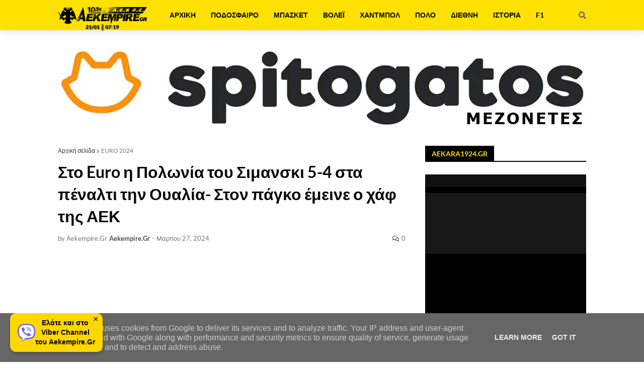

--- FILE ---
content_type: text/html; charset=UTF-8
request_url: https://www.aekempire.gr/2024/03/sto-euro-i-polonia-toy-simanski-5-4-sta-penalti-tin-oyalia-ston-pagko-emeine-o-chaf-tis-aek.html
body_size: 50290
content:
<!DOCTYPE html>
<html class='ltr' dir='ltr' xmlns='http://www.w3.org/1999/xhtml' xmlns:b='http://www.google.com/2005/gml/b' xmlns:data='http://www.google.com/2005/gml/data' xmlns:expr='http://www.google.com/2005/gml/expr'>
<head>
<script async='async' src='https://fundingchoicesmessages.google.com/i/pub-1969145523923326?ers=1'></script><script>(function() {function signalGooglefcPresent() {if (!window.frames['googlefcPresent']) {if (document.body) {const iframe = document.createElement('iframe'); iframe.style = 'width: 0; height: 0; border: none; z-index: -1000; left: -1000px; top: -1000px;'; iframe.style.display = 'none'; iframe.name = 'googlefcPresent'; document.body.appendChild(iframe);} else {setTimeout(signalGooglefcPresent, 0);}}}signalGooglefcPresent();})();</script>
<!-- Google tag (gtag.js) -->
<script async='async' src='https://www.googletagmanager.com/gtag/js?id=G-ZCDHJ6M6N1'></script>
<script>
  window.dataLayer = window.dataLayer || [];
  function gtag(){dataLayer.push(arguments);}
  gtag('js', new Date());

  gtag('config', 'G-ZCDHJ6M6N1');
</script>
<script async='async' crossorigin='anonymous' src='https://pagead2.googlesyndication.com/pagead/js/adsbygoogle.js?client=ca-pub-1969145523923326'></script>
<script async='async' src='https://t.atmng.io/adweb/AP7oTSFyu.prod.js'></script>
<script>!function(n){if(!window.cnx){window.cnx={},window.cnx.cmd=[];var t=n.createElement('iframe');t.src='javascript:false'; t.display='none',t.onload=function(){var n=t.contentWindow.document,c=n.createElement('script');c.src='//cd.connatix.com/connatix.player.js?cid=802bc865-afca-472a-8b42-6b7ce9fd58ba&pid=fee93602-3d90-46ad-8e46-74b14b0bb434',c.setAttribute('async','1'),c.setAttribute('type','text/javascript'),n.body.appendChild(c)},n.head.appendChild(t)}}(document);</script>
<meta content='width=device-width, initial-scale=1, minimum-scale=1, maximum-scale=1' name='viewport'/>
<title>Στο Euro η Πολωνία του Σιμανσκι 5-4 στα πέναλτι την Ουαλία- Στον πάγκο έμεινε ο χάφ της ΑΕΚ</title>
<link href='//1.bp.blogspot.com' rel='dns-prefetch'/>
<link href='//2.bp.blogspot.com' rel='dns-prefetch'/>
<link href='//3.bp.blogspot.com' rel='dns-prefetch'/>
<link href='//4.bp.blogspot.com' rel='dns-prefetch'/>
<link href='//www.blogger.com' rel='dns-prefetch'/>
<link href='//www.w3.org' rel='dns-prefetch'/>
<link href='//dnjs.cloudflare.com' rel='dns-prefetch'/>
<link href='//fonts.gstatic.com' rel='dns-prefetch'/>
<link href='//pagead2.googlesyndication.com' rel='dns-prefetch'/>
<link href='//www.googletagmanager.com' rel='dns-prefetch'/>
<link href='//www.google-analytics.com' rel='dns-prefetch'/>
<link href='//connect.facebook.net' rel='dns-prefetch'/>
<link href='//c.disquscdn.com' rel='dns-prefetch'/>
<link href='//disqus.com' rel='dns-prefetch'/>
<meta content='text/html; charset=UTF-8' http-equiv='Content-Type'/>
<meta content='blogger' name='generator'/>
<link href='https://www.aekempire.gr/favicon.ico' rel='icon' type='image/x-icon'/>
<meta content='#ffe100' name='theme-color'/>
<meta content='#ffe100' name='msapplication-navbutton-color'/>
<link href='https://www.aekempire.gr/2024/03/sto-euro-i-polonia-toy-simanski-5-4-sta-penalti-tin-oyalia-ston-pagko-emeine-o-chaf-tis-aek.html' rel='canonical'/>
<link rel="alternate" type="application/atom+xml" title="Aekempire.gr - Atom" href="https://www.aekempire.gr/feeds/posts/default" />
<link rel="alternate" type="application/rss+xml" title="Aekempire.gr - RSS" href="https://www.aekempire.gr/feeds/posts/default?alt=rss" />
<link rel="service.post" type="application/atom+xml" title="Aekempire.gr - Atom" href="https://www.blogger.com/feeds/3234298805308359579/posts/default" />

<link rel="alternate" type="application/atom+xml" title="Aekempire.gr - Atom" href="https://www.aekempire.gr/feeds/6380971187806849568/comments/default" />
<meta content='ΟΛΑ ΤΑ ΝΕΑ ΤΗΣ ΑΕΚ ΕΔΩ' name='description'/>
<link href='https://blogger.googleusercontent.com/img/b/R29vZ2xl/AVvXsEgC8i2i1dFmEDIXIbAKgyks-3i7Ks8K1IWW4qLycIEpEaHS-gZCFm1BdcW70n2Ip4a3fo_ZNzO9WF3zwcf5umJw_CVXVgxoAxeypya78v8JOLjVCzr0XzCV6Owev9R2noziVl0LQW4HD37A5EZuWomd6XYEkoNqvZS6YrEW2p0WQuf9QFMKt8floAv6MKVW/s16000/uid_6721d71bae3d28fc5c65fd8c77af0f981592574897372_width_1280_play_0_pos_0_gs_0_height_720_damian-szymanski.jpg' rel='image_src'/>
<!-- Metadata for Open Graph protocol. See http://ogp.me/. -->
<meta content='article' property='og:type'/>
<meta content='Aekempire.gr' property='og:site_name'/>
<meta content='Στο Euro η Πολωνία του Σιμανσκι 5-4 στα πέναλτι την Ουαλία- Στον πάγκο έμεινε ο χάφ της ΑΕΚ' property='og:title'/>
<meta content='https://www.aekempire.gr/2024/03/sto-euro-i-polonia-toy-simanski-5-4-sta-penalti-tin-oyalia-ston-pagko-emeine-o-chaf-tis-aek.html' property='og:url'/>
<meta content='ΟΛΑ ΤΑ ΝΕΑ ΤΗΣ ΑΕΚ ΕΔΩ' property='og:description'/>
<meta content='https://blogger.googleusercontent.com/img/b/R29vZ2xl/AVvXsEgC8i2i1dFmEDIXIbAKgyks-3i7Ks8K1IWW4qLycIEpEaHS-gZCFm1BdcW70n2Ip4a3fo_ZNzO9WF3zwcf5umJw_CVXVgxoAxeypya78v8JOLjVCzr0XzCV6Owev9R2noziVl0LQW4HD37A5EZuWomd6XYEkoNqvZS6YrEW2p0WQuf9QFMKt8floAv6MKVW/s16000/uid_6721d71bae3d28fc5c65fd8c77af0f981592574897372_width_1280_play_0_pos_0_gs_0_height_720_damian-szymanski.jpg' property='og:image'/>
<meta content='https://blogger.googleusercontent.com/img/b/R29vZ2xl/AVvXsEgC8i2i1dFmEDIXIbAKgyks-3i7Ks8K1IWW4qLycIEpEaHS-gZCFm1BdcW70n2Ip4a3fo_ZNzO9WF3zwcf5umJw_CVXVgxoAxeypya78v8JOLjVCzr0XzCV6Owev9R2noziVl0LQW4HD37A5EZuWomd6XYEkoNqvZS6YrEW2p0WQuf9QFMKt8floAv6MKVW/s16000/uid_6721d71bae3d28fc5c65fd8c77af0f981592574897372_width_1280_play_0_pos_0_gs_0_height_720_damian-szymanski.jpg' name='twitter:image'/>
<meta content='summary_large_image' name='twitter:card'/>
<meta content='Στο Euro η Πολωνία του Σιμανσκι 5-4 στα πέναλτι την Ουαλία- Στον πάγκο έμεινε ο χάφ της ΑΕΚ' name='twitter:title'/>
<meta content='https://www.aekempire.gr/2024/03/sto-euro-i-polonia-toy-simanski-5-4-sta-penalti-tin-oyalia-ston-pagko-emeine-o-chaf-tis-aek.html' name='twitter:url'/>
<meta content='ΟΛΑ ΤΑ ΝΕΑ ΤΗΣ ΑΕΚ ΕΔΩ' name='twitter:description'/>
<!-- Font Awesome Free 5.11.2 -->
<link href='https://cdnjs.cloudflare.com/ajax/libs/font-awesome/5.11.2/css/all.min.css' rel='stylesheet'/>
<!-- Template Style CSS -->
<style type='text/css'>@font-face{font-family:'Lato';font-style:normal;font-weight:400;font-display:swap;src:url(//fonts.gstatic.com/s/lato/v25/S6uyw4BMUTPHjxAwXiWtFCfQ7A.woff2)format('woff2');unicode-range:U+0100-02BA,U+02BD-02C5,U+02C7-02CC,U+02CE-02D7,U+02DD-02FF,U+0304,U+0308,U+0329,U+1D00-1DBF,U+1E00-1E9F,U+1EF2-1EFF,U+2020,U+20A0-20AB,U+20AD-20C0,U+2113,U+2C60-2C7F,U+A720-A7FF;}@font-face{font-family:'Lato';font-style:normal;font-weight:400;font-display:swap;src:url(//fonts.gstatic.com/s/lato/v25/S6uyw4BMUTPHjx4wXiWtFCc.woff2)format('woff2');unicode-range:U+0000-00FF,U+0131,U+0152-0153,U+02BB-02BC,U+02C6,U+02DA,U+02DC,U+0304,U+0308,U+0329,U+2000-206F,U+20AC,U+2122,U+2191,U+2193,U+2212,U+2215,U+FEFF,U+FFFD;}</style>
<style id='page-skin-1' type='text/css'><!--
/*
-----------------------------------------------
Blogger Template Style
Name:        Aekempire.Gr
Version:     2.1.0
Author:      Aekempire.Gr
Author Url:  https://www.aekempire.gr/
----------------------------------------------- */
/*-- Google Font --*/
@font-face{font-family:'Lato';font-style:italic;font-weight:400;src:local('Lato Italic'),local(Lato-Italic),url(https://fonts.gstatic.com/s/lato/v15/S6u8w4BMUTPHjxsAUi-qJCY.woff2) format("woff2");unicode-range:U+0100-024F,U+0259,U+1E00-1EFF,U+2020,U+20A0-20AB,U+20AD-20CF,U+2113,U+2C60-2C7F,U+A720-A7FF}
@font-face{font-family:'Lato';font-style:italic;font-weight:400;src:local('Lato Italic'),local(Lato-Italic),url(https://fonts.gstatic.com/s/lato/v15/S6u8w4BMUTPHjxsAXC-q.woff2) format("woff2");unicode-range:U+0000-00FF,U+0131,U+0152-0153,U+02BB-02BC,U+02C6,U+02DA,U+02DC,U+2000-206F,U+2074,U+20AC,U+2122,U+2191,U+2193,U+2212,U+2215,U+FEFF,U+FFFD}
@font-face{font-family:'Lato';font-style:italic;font-weight:700;src:local('Lato Bold Italic'),local(Lato-BoldItalic),url(https://fonts.gstatic.com/s/lato/v15/S6u_w4BMUTPHjxsI5wq_FQft1dw.woff2) format("woff2");unicode-range:U+0100-024F,U+0259,U+1E00-1EFF,U+2020,U+20A0-20AB,U+20AD-20CF,U+2113,U+2C60-2C7F,U+A720-A7FF}
@font-face{font-family:'Lato';font-style:italic;font-weight:700;src:local('Lato Bold Italic'),local(Lato-BoldItalic),url(https://fonts.gstatic.com/s/lato/v15/S6u_w4BMUTPHjxsI5wq_Gwft.woff2) format("woff2");unicode-range:U+0000-00FF,U+0131,U+0152-0153,U+02BB-02BC,U+02C6,U+02DA,U+02DC,U+2000-206F,U+2074,U+20AC,U+2122,U+2191,U+2193,U+2212,U+2215,U+FEFF,U+FFFD}
@font-face{font-family:'Lato';font-style:normal;font-weight:400;src:local('Lato Regular'),local(Lato-Regular),url(https://fonts.gstatic.com/s/lato/v15/S6uyw4BMUTPHjxAwXjeu.woff2) format("woff2");unicode-range:U+0100-024F,U+0259,U+1E00-1EFF,U+2020,U+20A0-20AB,U+20AD-20CF,U+2113,U+2C60-2C7F,U+A720-A7FF}
@font-face{font-family:'Lato';font-style:normal;font-weight:400;src:local('Lato Regular'),local(Lato-Regular),url(https://fonts.gstatic.com/s/lato/v15/S6uyw4BMUTPHjx4wXg.woff2) format("woff2");unicode-range:U+0000-00FF,U+0131,U+0152-0153,U+02BB-02BC,U+02C6,U+02DA,U+02DC,U+2000-206F,U+2074,U+20AC,U+2122,U+2191,U+2193,U+2212,U+2215,U+FEFF,U+FFFD}
@font-face{font-family:'Lato';font-style:normal;font-weight:700;src:local('Lato Bold'),local(Lato-Bold),url(https://fonts.gstatic.com/s/lato/v15/S6u9w4BMUTPHh6UVSwaPGR_p.woff2) format("woff2");unicode-range:U+0100-024F,U+0259,U+1E00-1EFF,U+2020,U+20A0-20AB,U+20AD-20CF,U+2113,U+2C60-2C7F,U+A720-A7FF}
@font-face{font-family:'Lato';font-style:normal;font-weight:700;src:local('Lato Bold'),local(Lato-Bold),url(https://fonts.gstatic.com/s/lato/v15/S6u9w4BMUTPHh6UVSwiPGQ.woff2) format("woff2");unicode-range:U+0000-00FF,U+0131,U+0152-0153,U+02BB-02BC,U+02C6,U+02DA,U+02DC,U+2000-206F,U+2074,U+20AC,U+2122,U+2191,U+2193,U+2212,U+2215,U+FEFF,U+FFFD}
/*-- Reset CSS --*/
a,abbr,acronym,address,applet,b,big,blockquote,body,caption,center,cite,code,dd,del,dfn,div,dl,dt,em,fieldset,font,form,h1,h2,h3,h4,h5,h6,html,i,iframe,img,ins,kbd,label,legend,li,object,p,pre,q,s,samp,small,span,strike,strong,sub,sup,table,tbody,td,tfoot,th,thead,tr,tt,u,ul,var{padding:0;border:0;outline:0;vertical-align:baseline;background:0 0;text-decoration:none}form,textarea,input,button{-webkit-appearance:none;-moz-appearance:none;appearance:none;border-radius:0}dl,ul{list-style-position:inside;font-weight:400;list-style:none}ul li{list-style:none}caption,th{text-align:center}img{border:none;position:relative}a,a:visited{text-decoration:none}.clearfix{clear:both}.section,.widget,.widget ul{margin:0;padding:0}a{color:#333333}a img{border:0}abbr{text-decoration:none}.CSS_LIGHTBOX{z-index:999999!important}.CSS_LIGHTBOX_ATTRIBUTION_INDEX_CONTAINER .CSS_HCONT_CHILDREN_HOLDER > .CSS_LAYOUT_COMPONENT.CSS_HCONT_CHILD:first-child > .CSS_LAYOUT_COMPONENT{opacity:0}.separator a{clear:none!important;float:none!important;margin-left:0!important;margin-right:0!important}#navbar-iframe,.widget-item-control,a.quickedit,.home-link,.feed-links{display:none!important}.center{display:table;margin:0 auto;position:relative}.widget > h2,.widget > h3{display:none}.widget iframe,.widget img{max-width:100%}
/*-- Body Content CSS --*/
:root{--body-font:'Lato',Segoe UI,Helvetica Neue,Arial,sans-serif;--meta-font:'Lato',Segoe UI,Helvetica Neue,Arial,sans-serif;--text-font:Arial, Tahoma, Helvetica, FreeSans, sans-serif}
body{position:relative;background-color:#FFFFFF;background:#FFFFFF url() repeat scroll top left;font-family:var(--body-font);font-size:14px;color:#000000;font-weight:400;font-style:normal;line-height:1.4em;word-wrap:break-word;margin:0;padding:0}
.rtl{direction:rtl}
.no-items.section{display:none}
h1,h2,h3,h4,h5,h6{font-family:var(--body-font);font-weight:700}
#outer-wrapper{position:relative;overflow:hidden;width:100%;max-width:100%;margin:0 auto;background-color:#FFFFFF;box-shadow:0 0 20px rgba(0,0,0,0.1)}
.row-x1{width:1050px}
#content-wrapper{margin:35px auto;overflow:hidden}
.theiaStickySidebarIfy:before,.theiaStickySidebarIfy:after{content:'';display:table;clear:both}
#main-wrapper{float:left;overflow:hidden;width:calc(100% - (320px + 35px));box-sizing:border-box;padding:0}
.rtl #main-wrapper{float:right}
#sidebar-wrapper{float:right;overflow:hidden;width:320px;box-sizing:border-box;padding:0}
.rtl #sidebar-wrapper{float:left}
.entry-image-link,.cmm-avatar,.comments .avatar-image-container{background-color:rgba(155,155,155,0.08);color:transparent!important}
.entry-thumb{display:block;position:relative;width:100%;height:100%;background-size:cover;background-position:center center;background-repeat:no-repeat;z-index:1;opacity:0;transition:opacity .25s ease,filter .0s ease}
.entry-thumb.lazy-ify{opacity:1}
.entry-image-link:hover .entry-thumb,.featured-item:hover .entry-image-link .entry-thumb,.block-inner:hover .entry-thumb,.column-inner:hover .entry-thumb,.videos-inner:hover .entry-thumb{filter:brightness(1.1)}
.before-mask:before{content:'';position:absolute;left:0;right:0;bottom:0;height:65%;background-image:linear-gradient(to bottom,transparent,rgba(0,0,0,0.65));-webkit-backface-visibility:hidden;backface-visibility:hidden;z-index:2;opacity:1;margin:-1px;transition:opacity .25s ease}
.entry-title{color:#080808}
.entry-title a{color:#080808;display:block}
.entry-title a:hover{color:#555555}
.entry-info .entry-title a:hover{text-decoration:underline}
.excerpt{font-family:var(--text-font)}
.social a:before{display:inline-block;font-family:'Font Awesome 5 Brands';font-style:normal;font-weight:400}
.social .blogger a:before{content:"\f37d"}
.social .facebook a:before{content:"\f09a"}
.social .facebook-f a:before{content:"\f39e"}
.social .twitter a:before{content:"\e61b"}
.social .rss a:before{content:"\f09e";font-family:'Font Awesome 5 Free';font-weight:900}
.social .youtube a:before{content:"\f167"}
.social .skype a:before{content:"\f17e"}
.social .stumbleupon a:before{content:"\f1a4"}
.social .tumblr a:before{content:"\f173"}
.social .vk a:before{content:"\f189"}
.social .stack-overflow a:before{content:"\f16c"}
.social .github a:before{content:"\f09b"}
.social .linkedin a:before{content:"\f0e1"}
.social .dribbble a:before{content:"\f17d"}
.social .soundcloud a:before{content:"\f1be"}
.social .behance a:before{content:"\f1b4"}
.social .digg a:before{content:"\f1a6"}
.social .instagram a:before{content:"\f16d"}
.social .pinterest a:before{content:"\f0d2"}
.social .pinterest-p a:before{content:"\f231"}
.social .twitch a:before{content:"\f1e8"}
.social .delicious a:before{content:"\f1a5"}
.social .codepen a:before{content:"\f1cb"}
.social .flipboard a:before{content:"\f44d"}
.social .reddit a:before{content:"\f281"}
.social .whatsapp a:before{content:"\f232"}
.social .messenger a:before{content:"\f39f"}
.social .snapchat a:before{content:"\f2ac"}
.social .telegram a:before{content:"\f3fe"}
.social .email a:before{content:"\f0e0";font-family:'Font Awesome 5 Free';font-weight:400}
.social .external-link a:before{content:"\f35d";font-family:'Font Awesome 5 Free';font-weight:900}
.social-color .blogger a,.social-hover-color .blogger a:hover{background-color:#ff5722}
.social-color .facebook a,.social-color .facebook-f a,.social-hover-color .facebook a:hover,.social-hover-color .facebook-f a:hover{background-color:#3b5999}
.social-color .twitter a,.social-hover-color .twitter a:hover{background-color:#000000}
.social-color .youtube a,.social-hover-color .youtube a:hover{background-color:#f50000}
.social-color .instagram a,.social-hover-color .instagram a:hover{background:linear-gradient(15deg,#ffb13d,#dd277b,#4d5ed4)}
.social-color .pinterest a,.social-color .pinterest-p a,.social-hover-color .pinterest a:hover,.social-hover-color .pinterest-p a:hover{background-color:#ca2127}
.social-color .dribbble a,.social-hover-color .dribbble a:hover{background-color:#ea4c89}
.social-color .linkedin a,.social-hover-color .linkedin a:hover{background-color:#0077b5}
.social-color .tumblr a,.social-hover-color .tumblr a:hover{background-color:#365069}
.social-color .twitch a,.social-hover-color .twitch a:hover{background-color:#6441a5}
.social-color .rss a,.social-hover-color .rss a:hover{background-color:#ffc200}
.social-color .skype a,.social-hover-color .skype a:hover{background-color:#00aff0}
.social-color .stumbleupon a,.social-hover-color .stumbleupon a:hover{background-color:#eb4823}
.social-color .vk a,.social-hover-color .vk a:hover{background-color:#4a76a8}
.social-color .stack-overflow a,.social-hover-color .stack-overflow a:hover{background-color:#f48024}
.social-color .github a,.social-hover-color .github a:hover{background-color:#24292e}
.social-color .soundcloud a,.social-hover-color .soundcloud a:hover{background:linear-gradient(#ff7400,#ff3400)}
.social-color .behance a,.social-hover-color .behance a:hover{background-color:#191919}
.social-color .digg a,.social-hover-color .digg a:hover{background-color:#1b1a19}
.social-color .delicious a,.social-hover-color .delicious a:hover{background-color:#0076e8}
.social-color .codepen a,.social-hover-color .codepen a:hover{background-color:#000}
.social-color .flipboard a,.social-hover-color .flipboard a:hover{background-color:#f52828}
.social-color .reddit a,.social-hover-color .reddit a:hover{background-color:#ff4500}
.social-color .whatsapp a,.social-hover-color .whatsapp a:hover{background-color:#3fbb50}
.social-color .messenger a,.social-hover-color .messenger a:hover{background-color:#0084ff}
.social-color .snapchat a,.social-hover-color .snapchat a:hover{background-color:#ffe700}
.social-color .telegram a,.social-hover-color .telegram a:hover{background-color:#179cde}
.social-color .email a,.social-hover-color .email a:hover{background-color:#888}
.social-color .external-link a,.social-hover-color .external-link a:hover{background-color:#ffe100}
#header-wrapper{position:relative;float:left;width:100%;margin:0;box-shadow:0 0 20px rgba(0,0,0,.15)}
.navbar-wrap,.navbar{position:relative;float:left;width:100%;height:60px;background-color:#ffe100;padding:0;margin:0}
#header-wrapper .container{position:relative;margin:0 auto}
.main-logo-wrap{position:relative;float:left;margin:0 30px 0 0}
.rtl .main-logo-wrap{float:right;margin:0 0 0 30px}
.main-logo{position:relative;float:left;width:100%;height:34px;padding:13px 0;margin:0}
.main-logo .main-logo-img{float:left;height:34px;overflow:hidden}
.main-logo img{max-width:100%;height:34px;margin:0}
.main-logo h1{font-size:22px;color:#656565;line-height:34px;margin:0}
.main-logo h1 a{color:#656565}
.main-logo #h1-tag{position:absolute;top:-9000px;left:-9000px;display:none;visibility:hidden}
.main-menu-wrap{position:static;float:left;height:60px;margin:0}
.rtl .main-menu-wrap{float:right}
#galaxymag-main-menu .widget,#galaxymag-main-menu .widget > .widget-title{display:none}
#galaxymag-main-menu .show-menu{display:block}
#galaxymag-main-menu{position:static;width:100%;height:60px;z-index:10}
#galaxymag-main-menu ul > li{position:relative;float:left;display:inline-block;padding:0;margin:0}
.rtl #galaxymag-main-menu ul > li{float:right}
#galaxymag-main-menu-nav > li > a{position:relative;display:block;height:60px;font-size:14px;color:#080808;font-weight:700;text-transform:uppercase;line-height:60px;padding:0 15px;margin:0}
#galaxymag-main-menu-nav > li:hover > a{background-color:#080808;color:#ffffff}
#galaxymag-main-menu ul > li > ul{position:absolute;float:left;left:0;top:60px;width:180px;background-color:#000000;z-index:99999;visibility:hidden;opacity:0;padding:0;box-shadow:0 2px 5px 0 rgba(0,0,0,0.15),0 2px 10px 0 rgba(0,0,0,0.17)}
.rtl #galaxymag-main-menu ul > li > ul{left:auto;right:0}
#galaxymag-main-menu ul > li > ul > li > ul{position:absolute;float:left;top:0;left:100%;margin:0}
.rtl #galaxymag-main-menu ul > li > ul > li > ul{float:left;left:auto;right:100%}
#galaxymag-main-menu ul > li > ul > li{display:block;float:none;position:relative}
.rtl #galaxymag-main-menu ul > li > ul > li{float:none}
#galaxymag-main-menu ul > li > ul > li a{position:relative;display:block;height:auto;font-size:13px;color:#ffffff;line-height:1.5em;font-weight:400;box-sizing:border-box;padding:8px 15px;margin:0;border-bottom:1px solid rgba(155,155,155,0.07)}
#galaxymag-main-menu ul > li > ul > li:last-child a{border:0}
#galaxymag-main-menu ul > li > ul > li:hover > a{background-color:#000000;color:#ffffff}
#galaxymag-main-menu ul > li.has-sub > a:after{content:'\f078';float:right;font-family:'Font Awesome 5 Free';font-size:9px;font-weight:900;margin:-1px 0 0 5px}
.rtl #galaxymag-main-menu ul > li.has-sub > a:after{float:left;margin:-1px 5px 0 0}
#galaxymag-main-menu ul > li > ul > li.has-sub > a:after{content:'\f054';float:right;margin:0}
.rtl #galaxymag-main-menu ul > li > ul > li.has-sub > a:after{content:'\f053'}
#galaxymag-main-menu ul > li:hover > ul,#galaxymag-main-menu ul > li > ul > li:hover > ul{visibility:visible;opacity:1}
#galaxymag-main-menu ul ul{transition:all .17s ease}
#galaxymag-main-menu .getMega{display:none}
#galaxymag-main-menu .mega-menu{position:static!important}
#galaxymag-main-menu .mega-menu > ul{width:100%;background-color:#26272b;box-sizing:border-box;padding:20px 10px}
#galaxymag-main-menu .mega-menu > ul.mega-widget,#galaxymag-main-menu .mega-menu > ul.complex-tabs{overflow:hidden}
#galaxymag-main-menu .mega-menu > ul.complex-tabs > ul.select-tab{position:relative;float:left;width:20%;box-sizing:border-box;padding:20px 0;margin:-20px 0 0 -10px}
.rtl #galaxymag-main-menu .mega-menu > ul.complex-tabs > ul.select-tab{float:right;margin:-20px -10px 0 0}
#galaxymag-main-menu .mega-menu > ul.complex-tabs > ul.select-tab:before{content:'';position:absolute;left:0;top:0;width:100%;height:100vh;background-color:rgba(155,155,155,0.07);box-sizing:border-box;display:block}
#galaxymag-main-menu .mega-menu > ul.complex-tabs > ul.select-tab > li{width:100%;margin:0}
#galaxymag-main-menu ul > li > ul.complex-tabs > ul.select-tab > li > a{position:relative;display:block;height:auto;font-size:13px;color:#FFFFFF;line-height:33px;padding:0 20px}
#galaxymag-main-menu .mega-menu > ul.complex-tabs > ul.select-tab > li.active > a:after{content:'\f054';font-family:'Font Awesome 5 Free';font-weight:900;font-size:9px;float:right}
.rtl #galaxymag-main-menu .mega-menu > ul.complex-tabs > ul.select-tab > li.active > a:after{content:'\f053';float:left}
#galaxymag-main-menu .mega-menu > ul.complex-tabs > ul.select-tab > li.active,#galaxymag-main-menu .mega-menu > ul.complex-tabs > ul.select-tab > li:hover{background-color:#26272b}
#galaxymag-main-menu .mega-menu > ul.complex-tabs > ul.select-tab > li.active > a,#galaxymag-main-menu .mega-menu > ul.complex-tabs > ul.select-tab > li:hover > a{color:#ffffff}
.mega-tab{display:none;position:relative;width:80%;float:right;margin:0}
.rtl .mega-tab{float:left}
.tab-active{display:block}
.tab-animated,.post-animated{-webkit-animation-duration:.5s;animation-duration:.5s;-webkit-animation-fill-mode:both;animation-fill-mode:both}
@keyframes fadeIn {
from{opacity:0}
to{opacity:1}
}
.tab-fadeIn,.post-fadeIn{animation-name:fadeIn}
@keyframes fadeInUp {
from{opacity:0;transform:translate3d(0,5px,0)}
to{opacity:1;transform:translate3d(0,0,0)}
}
.tab-fadeInUp,.post-fadeInUp{animation-name:fadeInUp}
.mega-widget .mega-item{float:left;width:20%;box-sizing:border-box;padding:0 10px}
.rtl .mega-widget .mega-item{float:right}
.mega-tab .mega-widget .mega-item{width:25%}
.mega-widget .mega-content{position:relative;width:100%;overflow:hidden;padding:0}
.mega-content .entry-image-link{width:100%;height:120px;min-height:120px;background-color:rgba(255,255,255,0.01);z-index:1;display:block;position:relative;overflow:hidden;padding:0}
.mega-tab .entry-thumb{width:calc((1050px - 120px) / 5);height:120px}
.mega-content .entry-title{position:relative;font-size:13px;font-weight:700;line-height:1.4em;margin:8px 0 2px;padding:0}
.mega-content .entry-title a{color:#eaeaea}
.mega-content .entry-title a:hover{color:#ffe100}
.no-posts{display:block;font-size:14px;color:#4d4d4d;padding:35px 0;font-weight:400}
.mega-menu .no-posts{color:#747474;text-align:center;padding:0}
.show-search,.hide-search{position:absolute;top:0;right:0;display:block;width:60px;height:60px;background-color:#ffe100;color:#656565;font-size:15px;line-height:60px;text-align:right;cursor:pointer;z-index:20}
.rtl .show-search,.rtl .hide-search{right:auto;left:0;text-align:left}
.show-search:before{content:"\f002";font-family:'Font Awesome 5 Free';font-weight:900}
.hide-search:before{content:"\f00d";font-family:'Font Awesome 5 Free';font-weight:900}
.show-search:hover,.hide-search:hover{color:#ffffff}
#nav-search{display:none;position:absolute;left:0;top:0;width:100%;height:60px;z-index:25;background-color:#ffe100;box-sizing:border-box;padding:0}
#nav-search .search-form{width:100%;height:60px;background-color:rgba(0,0,0,0);line-height:60px;overflow:hidden;padding:0}
#nav-search .search-input{width:100%;height:60px;color:#080808;margin:0;padding:0 60px 0 0;background-color:rgba(0,0,0,0);font-family:inherit;font-size:14px;font-weight:400;box-sizing:border-box;border:0}
.rtl #nav-search .search-input{padding:0 0 0 60px}
#nav-search .search-input:focus{color:#080808;outline:none}
#nav-search .search-input::placeholder{color:#080808;opacity:.5}
.overlay{visibility:hidden;opacity:0;position:fixed;top:0;left:0;right:0;bottom:0;background:rgba(0,0,0,.7);-webkit-backdrop-filter:saturate(100%) blur(2px);-ms-backdrop-filter:saturate(100%) blur(2px);-o-backdrop-filter:saturate(100%) blur(2px);backdrop-filter:saturate(100%) blur(2px);z-index:1000;margin:0;transition:all .25s ease}
.show-mobile-menu{display:none;position:absolute;top:0;left:0;height:60px;color:#080808;font-size:16px;font-weight:600;line-height:60px;text-align:center;cursor:pointer;z-index:20;padding:0 20px}
.rtl .show-mobile-menu{left:auto;right:0}
.show-mobile-menu:before{content:"\f0c9";font-family:'Font Awesome 5 Free';font-weight:900}
.show-mobile-menu:hover{color:#ffffff}
#slide-menu{display:none;position:fixed;width:300px;height:100%;top:0;left:0;bottom:0;background-color:#ffe100ee;overflow:auto;z-index:1010;left:0;transform:translateX(-100%);visibility:hidden;box-shadow:3px 0 7px rgba(0,0,0,0.1);transition:all .25s ease}
.rtl #slide-menu{left:unset;right:0;transform:translateX(100%)}
.nav-active #slide-menu,.rtl .nav-active #slide-menu{transform:translateX(0);visibility:visible}
.slide-menu-header{float:left;width:100%;height:60px;background-color:#ffe100;overflow:hidden;box-sizing:border-box;box-shadow:0 0 20px rgba(0,0,0,0.15)}
.mobile-logo{float:left;max-width:calc(100% - 60px);height:34px;overflow:hidden;box-sizing:border-box;padding:0 20px;margin:13px 0 0}
.rtl .mobile-logo{float:right}
.mobile-logo a{display:block;height:34px;font-size:22px;color:#080808;line-height:34px;font-weight:700}
.mobile-logo img{max-width:100%;height:34px}
.hide-mobile-menu{position:absolute;top:0;right:0;display:block;height:60px;color:#080808;font-size:16px;line-height:60px;text-align:center;cursor:pointer;z-index:20;padding:0 20px}
.rtl .hide-mobile-menu{right:auto;left:0}
.hide-mobile-menu:before{content:"\f00d";font-family:'Font Awesome 5 Free';font-weight:900}
.hide-mobile-menu:hover{color:#ffffff}
.slide-menu-flex{display:flex;flex-direction:column;justify-content:space-between;float:left;width:100%;height:calc(100% - 60px)}
.mobile-menu{position:relative;float:left;width:100%;box-sizing:border-box;padding:20px}
.mobile-menu > ul{margin:0}
.mobile-menu .m-sub{display:none;padding:0}
.mobile-menu ul li{position:relative;display:block;overflow:hidden;float:left;width:100%;font-size:14px;font-weight:700;line-height:1.5em;margin:0;padding:0}
.mobile-menu > ul li ul{overflow:hidden}
.mobile-menu ul li a{color:#080808;padding:10px 0;display:block}
.mobile-menu > ul > li > a{text-transform:uppercase}
.mobile-menu > ul > li > a > .getMega{display:none}
.mobile-menu ul li.has-sub .submenu-toggle{position:absolute;top:0;right:0;color:#080808;cursor:pointer;padding:10px 0}
.rtl .mobile-menu ul li.has-sub .submenu-toggle{right:auto;left:0}
.mobile-menu ul li.has-sub .submenu-toggle:after{content:'\f078';font-family:'Font Awesome 5 Free';font-weight:900;float:right;width:40px;font-size:12px;text-align:right;transition:all .17s ease}
.rtl .mobile-menu ul li.has-sub .submenu-toggle:after{text-align:left}
.mobile-menu ul li.has-sub.show > .submenu-toggle:after{content:'\f077'}
.mobile-menu ul li a:hover,.mobile-menu ul li.has-sub.show > a,.mobile-menu ul li.has-sub.show > .submenu-toggle{color:#ffffff}
.mobile-menu > ul > li > ul > li a{font-size:13px;font-weight:400;opacity:.8;padding:10px 0 10px 15px}
.rtl .mobile-menu > ul > li > ul > li a{padding:10px 15px 10px 0}
.mobile-menu > ul > li > ul > li > ul > li > a{padding:10px 0 10px 30px}
.rtl .mobile-menu > ul > li > ul > li > ul > li > a{padding:10px 30px 10px 0}
.mobile-menu ul > li > .submenu-toggle:hover{color:#ffffff}
.social-mobile{position:relative;float:left;width:100%;margin:0}
.social-mobile ul{display:block;text-align:center;padding:20px;margin:0}
.social-mobile ul li{display:inline-block;margin:0 5px}
.social-mobile ul li a{display:block;font-size:17px;color:#080808;padding:0 5px}
.social-mobile ul li a:hover{color:#ffffff}
.is-fixed{position:fixed;top:-60px;left:0;width:100%;z-index:990;transition:top .17s ease}
.navbar.show{top:0;box-shadow:0 0 20px rgba(0,0,0,.15)}
.nav-active .is-fixed{top:0}
.loader{position:relative;height:100%;overflow:hidden;display:block}
.loader:after{content:'';position:absolute;top:50%;left:50%;width:28px;height:28px;margin:-16px 0 0 -16px;border:2px solid #ffe100;border-right-color:rgba(155,155,155,0.17);border-radius:100%;animation:spinner .8s infinite linear;transform-origin:center}
@-webkit-keyframes spinner {
0%{-webkit-transform:rotate(0deg);transform:rotate(0deg)}
to{-webkit-transform:rotate(1turn);transform:rotate(1turn)}
}
@keyframes spinner {
0%{-webkit-transform:rotate(0deg);transform:rotate(0deg)}
to{-webkit-transform:rotate(1turn);transform:rotate(1turn)}
}
.owl-carousel{display:none;width:100%;-webkit-tap-highlight-color:transparent;position:relative;z-index:1}
.owl-carousel .owl-stage{position:relative;-ms-touch-action:pan-Y}
.owl-carousel .owl-stage:after{content:".";display:block;clear:both;visibility:hidden;line-height:0;height:0}
.owl-carousel .owl-stage-outer{position:relative;overflow:hidden;-webkit-transform:translate3d(0px,0px,0px)}
.owl-carousel .owl-controls .owl-nav .owl-prev,.owl-carousel .owl-controls .owl-nav .owl-next,.owl-carousel .owl-controls .owl-dot{cursor:pointer;cursor:hand;-webkit-user-select:none;-khtml-user-select:none;-moz-user-select:none;-ms-user-select:none;user-select:none}
.owl-carousel.owl-loaded{display:block}
.owl-carousel.owl-loading{opacity:0;display:block}
.owl-carousel.owl-hidden{opacity:0}
.owl-carousel .owl-refresh .owl-item{display:none}
.owl-carousel .owl-item{position:relative;min-height:1px;float:left;-webkit-backface-visibility:visible;-webkit-tap-highlight-color:transparent;-webkit-touch-callout:none;-webkit-user-select:none;-moz-user-select:none;-ms-user-select:none;user-select:none}
.owl-carousel .owl-item img{display:block;width:100%;-webkit-transform-style:preserve-3d;transform-style:preserve-3d}
.owl-carousel.owl-text-select-on .owl-item{-webkit-user-select:auto;-moz-user-select:auto;-ms-user-select:auto;user-select:auto}
.owl-carousel .owl-grab{cursor:move;cursor:-webkit-grab;cursor:-o-grab;cursor:-ms-grab;cursor:grab}
.owl-carousel.owl-rtl{direction:rtl}
.owl-carousel.owl-rtl .owl-item{float:right}
.no-js .owl-carousel{display:block}
.owl-carousel .animated{-webkit-animation-duration:1000ms;animation-duration:1000ms;-webkit-animation-fill-mode:both;animation-fill-mode:both}
.owl-carousel .owl-animated-in{z-index:1}
.owl-carousel .owl-animated-out{z-index:0}
.owl-height{-webkit-transition:height 500ms ease-in-out;-moz-transition:height 500ms ease-in-out;-ms-transition:height 500ms ease-in-out;-o-transition:height 500ms ease-in-out;transition:height 500ms ease-in-out}
.owl-prev,.owl-next{position:relative;float:left;width:22px;height:22px;background-color:rgba(0,0,0,0);font-family:'Font Awesome 5 Free';font-size:10px;line-height:20px;font-weight:900;color:#747474;text-align:center;cursor:pointer;border:1px solid rgba(155,155,155,0.17);border-radius:2px;box-sizing:border-box}
.rtl .owl-prev,.rtl .owl-next{float:right}
.owl-prev:before,.rtl .owl-next:before{content:"\f053"}
.owl-next:before,.rtl .owl-prev:before{content:"\f054"}
.owl-prev:hover,.owl-next:hover{background-color:#ffe100;color:#fff;border-color:#ffe100}
#breaking-wrap{position:relative;float:left;width:100%;background-color:#080808;margin:0}
#breaking-wrap .container{margin:0 auto}
#breaking-sec .widget{display:block;height:24px;padding:5px 0;margin:0}
#breaking-sec .no-posts{height:24px;line-height:24px;text-align:left;padding:0 0 0 15px}
#breaking-sec .widget > .widget-title{display:block;position:relative;float:left;height:24px;color:#FFFFFF;font-size:11px;line-height:24px;text-transform:uppercase;padding:0}
.rtl #breaking-sec .widget > .widget-title{float:right}
#breaking-sec .widget > .widget-title > h3{font-weight:700;margin:0}
#breaking-sec .widget > .widget-title > h3:before{content:'\F0E7';font-family:'Font Awesome 5 Free';float:left;font-size:11px;font-weight:900;margin:0 5px 0 0}
.rtl #breaking-sec .widget > .widget-title > h3:before{float:right;margin:0 0 0 5px}
#breaking-sec .widget-content{position:relative;font-size:13px;display:none;overflow:hidden;height:24px;line-height:23px;opacity:0;box-sizing:border-box;padding:0}
#breaking-sec .show-ify .widget-content{display:block;opacity:1}
#breaking-sec .no-posts{color:#FFFFFF}
.breaking-news{width:100%!important;box-sizing:border-box;padding:0 0 0 15px}
.rtl .breaking-news{padding:0 15px 0 0}
.breaking-news:after{content:"";position:absolute;background-image:linear-gradient(to right,#08080800,#080808);top:0;right:48px;width:50px;height:24px}
.rtl .breaking-news:after{background-image:linear-gradient(to left,#08080800,#080808);right:auto;left:48px}
.breaking-news .breaking-item{position:relative;float:left;display:block;height:24px;padding:0}
.rtl .breaking-news .breaking-item{float:right}
.breaking-news .entry-title{height:24px;font-size:13px;font-weight:400;line-height:24px;margin:0;padding:0}
.breaking-news .entry-title a{position:relative;display:block;color:#FFFFFF;overflow:hidden;opacity:.9}
.breaking-news .entry-title a:hover{color:#ffe100;opacity:1}
.breaking-news .owl-nav{position:absolute;top:0;right:0;width:48px;height:22px;background-color:#080808;margin:1px 0 0}
.rtl .breaking-news .owl-nav{right:auto;left:0}
.breaking-news .owl-nav .owl-prev,.breaking-news .owl-nav .owl-next{background-color:rgba(0,0,0,0);color:#FFFFFF;border-color:#FFFFFF30}
.breaking-news .owl-nav .owl-prev:hover,.breaking-news .owl-nav .owl-next:hover{background-color:#ffe100;color:#080808;border-color:rgba(0,0,0,0)}
.breaking-news .owl-nav .owl-next{margin:0 0 0 4px}
.rtl .breaking-news .owl-nav .owl-next{margin:0 4px 0 0}
@keyframes fadeInLeft {
from{opacity:0;transform:translate3d(-30px,0,0)}
to{opacity:1;transform:none}
}
@keyframes fadeOutLeft {
from{opacity:1}
to{opacity:0;transform:translate3d(-30px,0,0)}
}
@keyframes fadeInRight {
from{opacity:0;transform:translate3d(30px,0,0)}
to{opacity:1;transform:none}
}
.fadeInRight{animation-name:fadeInRight}
.rtl .fadeInRight{animation-name:fadeInLeft}
@keyframes fadeOutRight {
from{opacity:1}
to{opacity:0;transform:translate3d(30px,0,0)}
}
.fadeOutRight{animation-name:fadeOutRight}
.rtl .fadeOutRight{animation-name:fadeOutLeft}
.header-ads-wrap{position:relative;float:left;width:100%;line-height:1}
.header-ads-wrap .container{text-align:center;margin:0 auto}
.header-ad .widget{position:relative;line-height:0;margin:35px 0 0}
.header-ad .widget > .widget-title{display:none!important}
#featured-wrapper .container{margin:0 auto}
#featured-sec .widget,#featured-sec .widget > .widget-title{display:none}
#featured-sec .show-ify{display:block!important;overflow:hidden}
#featured-sec .widget{position:relative;padding:0}
#featured-sec .show-ify .widget-content{position:relative;overflow:hidden;height:402px;margin:35px 0 0}
#featured-sec .no-posts{line-height:300px;text-align:center}
#featured-sec .featured-grid{position:relative;overflow:hidden;height:402px;margin:0 -1px}
.featured-item{position:relative;float:left;width:25%;height:200px;overflow:hidden;box-sizing:border-box;padding:0 1px}
.rtl .featured-item{float:right}
.featured-item-inner{position:relative;float:left;width:100%;height:100%;overflow:hidden;display:block}
.featured-item .entry-image-link{width:100%;height:100%;position:relative;overflow:hidden;display:block}
.entry-category{position:absolute;display:inline-block;top:15px;left:15px;height:18px;z-index:5;background-color:#ffe100;color:#000;font-size:10px;line-height:19px;text-transform:uppercase;padding:0 5px;border-radius:2px}
.rtl .entry-category{left:auto;right:15px}
.featured-item .entry-category{position:relative;top:auto;left:auto;right:auto;margin:0}
.entry-info{position:absolute;bottom:0;left:0;overflow:hidden;z-index:5;box-sizing:border-box;padding:15px;width:100%;background-image:linear-gradient(to bottom,transparent,rgba(0,0,0,0.3))}
.featured-item .entry-title{font-size:14px;font-weight:700;display:block;line-height:1.4em;margin:10px 0 0}
.font-size1 .featured-item .entry-title{font-size:13px}
.featured-item .entry-title a{color:#fff;display:block}
.entry-meta{font-family:var(--meta-font);font-size:11px;color:#747474;font-weight:400;padding:0}
.entry-meta span,.entry-meta em{float:left;font-style:normal;margin:0 4px 0 0}
.rtl .entry-meta span,.rtl .entry-meta em{float:right;margin:0 0 0 4px}
.entry-meta span.by{color:#4d4d4d;font-weight:600;margin:0}
.entry-meta .entry-comments-link{float:right;display:none}
.rtl .entry-meta .entry-comments-link{float:left}
.entry-meta .entry-comments-link.show{display:block}
.entry-meta .entry-comments-link:before{content:'\f086';font-family:'Font Awesome 5 Free';font-size:12px;color:#4d4d4d;font-weight:400;margin:0 4px 0 0}
.rtl .entry-meta .entry-comments-link:before{float:right;margin:0 0 0 4px}
.featured-item .entry-meta{color:#ccc;margin:5px 0 0}
.featured-item .entry-meta .by{color:#f2f2f2}
.featured1 .item-0{width:50%;height:402px}
.featured1 .item-1{width:50%;margin:0 0 2px}
.featured1 .item-0 .entry-info{padding:20px}
.featured1 .item-0 .entry-title{font-size:25px}
.font-size1 .featured1 .item-0 .entry-title{font-size:23px}
.featured1 .item-1 .entry-title{font-size:17px}
.featured2 .item-0{width:50%;height:402px}
.featured2 .item-1,.featured2 .item-2{margin:0 0 2px}
.featured2 .item-0 .entry-info{padding:20px}
.featured2 .item-0 .entry-title{font-size:25px}
.font-size1 .featured2 .item-0 .entry-title{font-size:23px}
.featured3 .featured-item{width:calc(100% / 3)}
.featured3 .item-0,.featured3 .item-1,.featured3 .item-2{margin:0 0 2px}
.featured3 .featured-item .entry-title{font-size:16px}
.featured4 .featured-item{width:calc(100% / 3);height:180px}
.featured4 .item-0,.featured4 .item-1{width:50%;height:220px;margin:0 0 2px}
.featured4 .featured-item .entry-title{font-size:16px}
.featured4 .item-0 .entry-title,.featured4 .item-1 .entry-title{font-size:19px}
.featured5 .featured-item{width:calc(100% / 3)}
.featured5 .item-0{height:402px}
.featured5 .item-1,.featured5 .item-2{margin:0 0 2px}
.featured5 .featured-item .entry-title{font-size:16px}
.featured6 .featured-item{width:calc(100% / 3);height:402px}
.featured6 .featured-item .entry-title{font-size:16px}
.title-wrap,.block-posts .widget > .widget-title{position:relative;float:left;width:100%;height:30px;display:block;margin:0 0 25px;border-bottom:2px solid #080808}
.title-wrap > h3,.block-posts .widget > .widget-title > h3{position:relative;float:left;height:30px;background-color:#080808;font-size:14px;color:#ffe100;font-weight:700;line-height:32px;text-transform:uppercase;padding:0 13px;margin:0}
.rtl .title-wrap > h3,.rtl .block-posts .widget > .widget-title > h3{float:right}
.title-wrap > a.more,.widget-title > a.more{float:right;font-size:13px;color:#747474;line-height:30px;padding:0}
.more1 .title-wrap > a.more,.more1 .widget-title > a.more{font-family:var(--meta-font)}
.rtl .title-wrap > a.more,.rtl .widget-title > a.more{float:left}
.title-wrap > a.more:hover,.block-posts .widget > .widget-title > a.more:hover{color:#000000}
.block-posts .widget{display:none;position:relative;float:left;width:100%;margin:0 0 35px}
#block-posts-2 .widget:first-child{margin:35px 0}
#block-posts-2 .widget:last-child{margin-bottom:0}
.block-posts .show-ify{display:block}
.block-posts .widget-content{position:relative;float:left;width:100%;display:block}
.block-posts .loader{height:180px}
.block-posts-1 .block-item{position:relative;float:left;width:calc((100% - 30px) / 2);overflow:hidden;padding:0;margin:20px 0 0}
.rtl .block-posts-1 .block-item{float:right}
.block-posts-1 .item-0{margin:0 30px 0 0}
.rtl .block-posts-1 .item-0{margin:0 0 0 30px}
.block-posts-1 .item-1{margin:0}
.block-posts-1 .block-inner{position:relative;width:100%;height:340px;overflow:hidden}
.block-posts-1 .entry-image-link{position:relative;width:85px;height:65px;float:left;display:block;overflow:hidden;margin:0 12px 0 0}
.rtl .block-posts-1 .entry-image-link{float:right;margin:0 0 0 12px}
.block-posts-1 .block-inner .entry-image-link{width:100%;height:100%;margin:0}
.block-posts-1 .entry-header{overflow:hidden}
.block-posts-1 .entry-category{position:relative;top:auto;left:auto;right:auto;margin:0}
.block-posts-1 .entry-title{font-size:14px;font-weight:700;line-height:1.4em;margin:0 0 3px}
.font-size1 .block-posts-1 .entry-title{font-size:13px}
.block-posts-1 .entry-info .entry-title{font-size:17px;margin:10px 0 5px}
.block-posts-1 .entry-info .entry-title a{color:#fff}
.block-posts-1 .entry-info .entry-meta{color:#ccc}
.block-posts-1 .entry-info .entry-meta .by{color:#f2f2f2}
.block-posts-2 .block-grid{position:relative;display:flex;flex-wrap:wrap;margin:0 -10px}
.block-posts-2 .block-item{position:relative;float:left;width:calc(100% / 3);box-sizing:border-box;padding:0 10px;margin:20px 0 0}
.rtl .block-posts-2 .block-item{float:right}
.block-posts-2 .item-0{float:none;display:block;width:100%;padding:0;margin:0 0 5px}
.rtl .block-posts-2 .item-0{float:none}
.block-posts-2 .block-inner{position:relative;width:100%;height:320px;overflow:hidden}
.block-posts-2 .entry-image{position:relative}
.block-posts-2 .entry-image-link{width:100%;height:130px;position:relative;display:block;overflow:hidden}
.block-posts-2 .item-0 .entry-image-link{height:100%;margin:0}
.block-posts-2 .entry-header{overflow:hidden}
.block-posts-2 .entry-title{font-size:14px;font-weight:700;line-height:1.4em;margin:8px 0 3px}
.font-size1 .block-posts-2 .entry-title{font-size:13px}
.block-posts-2 .item-0 .entry-info{padding:20px}
.block-posts-2 .item-0 .entry-category{position:relative;top:auto;left:auto;right:auto;margin:0}
.block-posts-2 .item-0 .entry-title{font-size:25px;margin:10px 0 5px}
.font-size1 .block-posts-2 .item-0 .entry-title{font-size:23px}
.block-posts-2 .item-0 .entry-title a{color:#fff}
.block-posts-2 .item-0 .entry-meta{color:#ccc}
.block-posts-2 .item-0 .entry-meta .by{color:#f2f2f2}
.block-posts .block-column{width:calc((100% - 30px) / 2)}
.block-posts .column-left{float:left}
.block-posts .column-right{float:right}
.block-column .column-item{position:relative;float:left;width:100%;overflow:hidden;padding:0;margin:20px 0 0}
.block-column .column-item.item-0{margin:0 0 5px}
.column-inner{position:relative;width:100%;height:200px;overflow:hidden}
.column-posts .entry-image-link{position:relative;width:85px;height:65px;float:left;display:block;overflow:hidden;margin:0 12px 0 0}
.rtl .column-posts .entry-image-link{float:right;margin:0 0 0 12px}
.column-inner .entry-image-link{width:100%;height:100%;margin:0}
.column-posts .entry-header{overflow:hidden}
.column-posts .entry-category{position:relative;top:auto;left:auto;right:auto;margin:0}
.column-posts .entry-title{font-size:14px;font-weight:700;line-height:1.4em;margin:0 0 3px}
.font-size1 .column-posts .entry-title{font-size:13px}
.column-posts .entry-info .entry-title{font-size:17px;margin:10px 0 5px}
.column-posts .entry-info .entry-title a{color:#fff}
.column-posts .entry-info .entry-meta{color:#ccc}
.column-posts .entry-info .entry-meta .by{color:#f2f2f2}
.grid-posts-1{position:relative;overflow:hidden;display:flex;flex-wrap:wrap;padding:0;margin:0 -10px}
.grid-posts-1 .grid-item{position:relative;float:left;width:calc(100% / 3);box-sizing:border-box;padding:0 10px;margin:20px 0 0}
.rtl .grid-posts-1 .grid-item{flaot:right}
.grid-posts-1 .grid-item.item-0,.grid-posts-1 .grid-item.item-1,.grid-posts-1 .grid-item.item-2{margin:0}
.grid-posts-1 .entry-image{position:relative}
.grid-posts-1 .entry-image-link{width:100%;height:130px;position:relative;display:block;overflow:hidden}
.grid-posts-1 .entry-title{font-size:14px;font-weight:700;line-height:1.4em;margin:8px 0 3px}
.font-size1 .grid-posts-1 .entry-title{font-size:13px}
.grid-posts-2{position:relative;overflow:hidden;display:flex;flex-wrap:wrap;padding:0;margin:0 -15px}
.grid-posts-2 .grid-item{position:relative;float:left;width:50%;box-sizing:border-box;padding:0 15px;margin:30px 0 0}
.rtl .grid-posts-2 .grid-item{float:right}
.grid-posts-2 .grid-item.item-0,.grid-posts-2 .grid-item.item-1{margin:0}
.grid-posts-2 .entry-image{position:relative}
.grid-posts-2 .entry-image-link{width:100%;height:180px;position:relative;display:block;overflow:hidden}
.grid-posts-2 .entry-title{font-size:19px;font-weight:700;line-height:1.4em;margin:10px 0 5px}
.font-size1 .grid-posts-2 .entry-title{font-size:18px}
.block-carousel{position:relative;overflow:hidden}
.block-carousel .carousel-item{position:relative;float:left;width:100%;overflow:hidden;box-sizing:border-box;padding:0;margin:0}
.rtl .block-carousel .carousel-item{float:right}
.block-carousel .entry-image{position:relative}
.block-carousel .entry-image-link{width:100%;height:130px;position:relative;display:block;overflow:hidden}
.block-carousel .entry-title{font-size:14px;font-weight:700;line-height:1.4em;margin:8px 0 3px}
.font-size1 .block-carousel .entry-title{font-size:13px}
.block-carousel .owl-nav{position:relative;float:left;margin:15px 0 0}
.rtl .block-carousel .owl-nav{float:right}
.block-carousel .owl-prev,.block-carousel .owl-next{width:22px;height:22px;line-height:20px;z-index:10}
.block-carousel .owl-prev{margin:0 4px 0 0}
.rtl .block-carousel .owl-prev{margin:0 0 0 4px}
.block-videos{position:relative;overflow:hidden;display:flex;flex-wrap:wrap;padding:0;margin:0 -10px}
.block-videos .videos-item{position:relative;float:left;width:calc(100% / 3);overflow:hidden;box-sizing:border-box;padding:0 10px;margin:20px 0 0}
.rtl .block-videos .videos-item{float:right}
.block-videos .videos-item.item-0,.block-videos .videos-item.item-1,.block-videos .videos-item.item-2{margin:0}
.block-videos .entry-image-link{width:100%;height:130px;position:relative;display:block;overflow:hidden}
.block-videos .videos-inner:hover .entry-image-link:after{opacity:1}
.block-videos .entry-title{font-size:14px;font-weight:700;line-height:1.4em;margin:8px 0 3px}
.font-size1 .block-videos .entry-title{font-size:13px}
.block-videos .video-icon{position:absolute;top:calc(50% - (34px / 2));right:calc(50% - (34px / 2));background-color:rgba(0,0,0,0.5);height:34px;width:34px;color:#fff;font-size:12px;text-align:center;line-height:32px;z-index:5;margin:0;box-sizing:border-box;border:2px solid #fff;border-radius:100%;opacity:.85;transition:opacity .25s ease}
.block-videos .video-icon:after{content:'\f04b';display:block;font-family:'Font Awesome 5 Free';font-weight:900;padding:0 0 0 3px}
.block-videos .videos-item:hover .video-icon{opacity:1}
#home-ad .widget{position:relative;float:left;width:100%;line-height:0;margin:0 0 35px}
#home-ad .widget > .widget-title{display:none!important}
#custom-ads{float:left;width:100%;opacity:0;visibility:hidden;margin:0}
#before-ad,#after-ad{float:left;width:100%;margin:0}
#before-ad .widget > .widget-title > h3,#after-ad .widget > .widget-title > h3{height:auto;font-size:10px;color:#747474;font-weight:400;line-height:1;text-transform:inherit;margin:0 0 5px}
#before-ad .widget,#after-ad .widget{width:100%;margin:25px 0 0}
#before-ad .widget-content,#after-ad .widget-content{position:relative;width:100%;line-height:1}
#new-before-ad #before-ad,#new-after-ad #after-ad{float:none;display:block;margin:0}
#new-before-ad #before-ad .widget,#new-after-ad #after-ad .widget{margin:0}
.item-post .FollowByEmail{box-sizing:border-box}
#main-wrapper #main{float:left;width:100%;box-sizing:border-box}
.queryMessage{overflow:hidden;color:#4d4d4d;font-size:14px;padding:0 0 15px;margin:0 0 35px;border-bottom:1px solid rgba(155,155,155,0.13)}
.queryMessage .query-info{margin:0}
.queryMessage .search-query,.queryMessage .search-label{font-weight:600;text-transform:uppercase}
.queryMessage .search-query:before,.queryMessage .search-label:before{content:"\201c"}
.queryMessage .search-query:after,.queryMessage .search-label:after{content:"\201d"}
.queryMessage a.show-more{float:right;color:#333333;text-decoration:underline}
.queryMessage a.show-more:hover{color:#4d4d4d;text-decoration:none}
.queryEmpty{font-size:13px;font-weight:400;padding:0;margin:40px 0;text-align:center}
.blog-post{display:block;word-wrap:break-word}
.item .blog-post{float:left;width:100%}
.index-post-wrap{position:relative;display:flex;flex-wrap:wrap;margin:0 -15px}
.index-post{position:relative;float:left;width:50%;box-sizing:border-box;padding:0 15px;margin:30px 0 0}
.rtl .index-post{float:right}
.blog-posts .index-post:nth-child(1),.blog-posts .index-post:nth-child(2){margin:0}
.index-post .entry-header{overflow:hidden}
.index-post .entry-title{font-size:19px;font-weight:700;line-height:1.4em;margin:10px 0 5px}
.font-size1 .index-post .entry-title{font-size:18px}
.index-post .entry-image{position:relative;width:100%;height:180px;overflow:hidden;margin:0}
.index-post .entry-image-link{position:relative;float:left;width:100%;height:100%;z-index:1;overflow:hidden}
.inline-ad-wrap{position:relative;float:left;width:100%;margin:0}
.inline-ad{position:relative;float:left;width:100%;text-align:center;line-height:1;margin:0}
.item-post-inner{position:relative;float:left;width:100%;box-sizing:border-box;padding:0}
#breadcrumb{font-family:var(--meta-font);font-size:12px;font-weight:400;color:#747474;margin:0 0 10px}
#breadcrumb a{color:#747474;transition:color .25s}
#breadcrumb a.home{color:#333333}
#breadcrumb a:hover{color:#000000}
#breadcrumb a,#breadcrumb em{display:inline-block}
#breadcrumb .delimiter:after{content:'\f054';font-family:'Font Awesome 5 Free';font-size:9px;font-weight:900;font-style:normal;margin:0 3px}
.rtl #breadcrumb .delimiter:after{content:'\f053'}
.item-post .blog-entry-header{position:relative;float:left;width:100%;overflow:hidden;padding:0}
.item-post .blog-entry-header .entry-meta{font-size:13px}
.item-post h1.entry-title{font-size:32px;line-height:1.4em;font-weight:700;position:relative;display:block;margin:0 0 13px}
.static_page .item-post h1.entry-title{margin:0}
.item-post .post-body{position:relative;float:left;width:100%;overflow:hidden;font-family:var(--text-font);font-size:18px;color:#080808;line-height:1.6em;padding:25px 0 0;margin:0}
.post-body > p{margin-bottom:25px}
.post-body h1,.post-body h2,.post-body h3,.post-body h4{font-size:18px;color:#080808;margin:0 0 15px}
.post-body h1,.post-body h2{font-size:23px}
.post-body h3{font-size:21px}
blockquote{background-color:rgba(155,155,155,0.05);color:#080808;font-style:italic;padding:15px 25px;margin:0;border-left:1px solid #ffe100}
.rtl blockquote{border-left:0;border-right:1px solid #ffe100}
blockquote:before,blockquote:after{display:inline-block;font-family:'Font Awesome 5 Free';font-style:normal;font-weight:900;color:#080808;line-height:1}
blockquote:before,.rtl blockquote:after{content:'\f10d';margin:0 10px 0 0}
blockquote:after,.rtl blockquote:before{content:'\f10e';margin:0 0 0 10px}
.post-body ul,.widget .post-body ol{line-height:1.5;font-weight:400;padding:0 0 0 15px;margin:10px 0}
.rtl .post-body ul,.rtl .widget .post-body ol{padding:0 15px 0 0}
.post-body .responsive-video-wrap{position:relative;width:100%;padding:0;padding-top:56%}
.post-body .responsive-video-wrap iframe{position:absolute;top:0;left:0;width:100%;height:100%}
.post-body img{height:auto!important}
.post-body li{margin:5px 0;padding:0;line-height:1.5}
.post-body ul li{list-style:disc inside}
.post-body ol li{list-style:decimal inside}
.post-body u{text-decoration:underline}
.post-body strike{text-decoration:line-through}
.post-body a{color:#333333}
.post-body a:hover{text-decoration:underline}
.post-body a.button{display:inline-block;height:32px;background-color:#080808;font-family:var(--body-font);font-size:14px;color:#ffe100;font-weight:400;line-height:32px;text-align:center;text-decoration:none;cursor:pointer;padding:0 15px;margin:0 5px 5px 0;border-radius:2px}
.rtl .post-body a.button{margin:0 0 5px 5px}
.post-body a.colored-button{color:#fff}
.post-body a.button:hover{background-color:#ffe100;color:#080808}
.post-body a.colored-button:hover{background-color:#ffe100!important;color:#080808!important}
.button:before{font-family:'Font Awesome 5 Free';font-weight:900;display:inline-block;margin:0 5px 0 0}
.rtl .button:before{margin:0 0 0 5px}
.button.preview:before{content:"\f06e"}
.button.download:before{content:"\f019"}
.button.link:before{content:"\f0c1"}
.button.cart:before{content:"\f07a"}
.button.info:before{content:"\f06a"}
.button.share:before{content:"\f1e0"}
.alert-message{position:relative;display:block;padding:15px;border:1px solid rgba(155,155,155,0.17);border-radius:2px}
.alert-message.alert-success{background-color:rgba(34,245,121,0.03);border:1px solid rgba(34,245,121,0.5)}
.alert-message.alert-info{background-color:rgba(55,153,220,0.03);border:1px solid rgba(55,153,220,0.5)}
.alert-message.alert-warning{background-color:rgba(185,139,61,0.03);border:1px solid rgba(185,139,61,0.5)}
.alert-message.alert-error{background-color:rgba(231,76,60,0.03);border:1px solid rgba(231,76,60,0.5)}
.alert-message:before{font-family:'Font Awesome 5 Free';font-size:16px;font-weight:900;display:inline-block;margin:0 5px 0 0}
.rtl .alert-message:before{margin:0 0 0 5px}
.alert-message.alert-success:before{content:"\f058"}
.alert-message.alert-info:before{content:"\f05a"}
.alert-message.alert-warning:before{content:"\f06a"}
.alert-message.alert-error:before{content:"\f057"}
.post-body table{width:100%;overflow-x:auto;color:#212529;text-align:left;box-sizing:border-box;margin:0;border-collapse:collapse;border:1px solid rgba(155,155,155,0.17)}
.rtl .post-body table{text-align:right}
.post-body table td,.post-body table th{box-sizing:border-box;padding:5px 15px;border:1px solid rgba(155,155,155,0.17)}
.post-body table thead th{color:#080808;font-weight:500;vertical-align:bottom}
.post-body table tbody td{color:#080808}
.post-body table::-webkit-scrollbar{height:3px;background:rgba(155,155,155,0.1)}
.post-body table::-webkit-scrollbar-thumb{background:#ffe100;border-radius:3px}
.contact-form{overflow:hidden}
.contact-form .widget-title{display:none}
.contact-form .contact-form-name{width:calc(50% - 5px)}
.rtl .contact-form .contact-form-name{float:right}
.contact-form .contact-form-email{width:calc(50% - 5px);float:right}
.rtl .contact-form .contact-form-email{float:left}
.contact-form .contact-form-button-submit{font-family:var(--body-font)}
.code-box{position:relative;display:block;background-color:rgba(155,155,155,0.1);font-family:Monospace;font-size:13px;white-space:pre-wrap;line-height:1.4em;padding:10px;margin:0;border:1px solid rgba(155,155,155,0.3);border-radius:2px}
.entry-tags{overflow:hidden;float:left;width:100%;height:auto;position:relative;margin:25px 0 0}
.entry-tags span,.entry-tags a{float:left;height:22px;background-color:rgba(155,155,155,0.1);font-size:13px;color:#4d4d4d;font-weight:400;line-height:22px;padding:0 7px;margin:5px 7px 0 0;border-radius:2px}
.rtl .entry-tags span,.rtl .entry-tags a{float:right;margin:5px 0 0 7px}
.entry-tags span{background-color:#ffe100;color:#080808}
.entry-tags a:hover{background-color:#080808;color:#ffe100}
.post-share{position:relative;float:left;width:100%;overflow:hidden;padding:0;margin:30px 0 0}
ul.share-links{position:relative}
.share-links li{float:left;overflow:hidden;margin:0 7px 0 0}
.rtl .share-links li{float:right;margin:0 0 0 7px}
.share-links li a{display:block;cursor:pointer;width:34px;height:32px;line-height:32px;color:#fff;font-size:14px;font-weight:400;text-align:center;border-radius:2px}
.share-links li a.facebook,.share-links li a.twitter{width:auto}
.share-links li a.facebook:before,.share-links li a.twitter:before{width:32px;background-color:rgba(255,255,255,0.05)}
.share-links li a span{font-size:13px;padding:0 13px}
.share-links li a:hover{opacity:.8}
.share-links .show-hid a{background-color:rgba(155,155,155,0.1);font-size:14px;color:#888}
.share-links .show-hid a:before{content:'\f067';font-family:'Font Awesome 5 Free';font-weight:900}
.show-hidden .show-hid a:before{content:'\f068'}
.share-links li.pinterest-p,.share-links li.linkedin,.share-links li.whatsapp,.share-links li.telegram{display:none}
.show-hidden li.pinterest-p,.show-hidden li.linkedin,.show-hidden li.whatsapp,.show-hidden li.telegram{display:inline-block}
.post-footer{position:relative;float:left;width:100%;box-sizing:border-box;padding:0}
#related-wrap{overflow:hidden;float:left;width:100%;box-sizing:border-box;padding:0;margin:35px 0 0}
#related-wrap .related-tag{display:none}
.galaxymag-related-content{float:left;width:100%}
.galaxymag-related-content .loader{height:200px}
.related-posts{position:relative;display:flex;flex-wrap:wrap;overflow:hidden;margin:0 -10px;padding:0}
.related-posts .related-item{position:relative;float:left;width:calc(100% / 3);overflow:hidden;box-sizing:border-box;padding:0 10px;margin:20px 0 0}
.related-posts .related-item.item-0,.related-posts .related-item.item-1,.related-posts .related-item.item-2{margin:0}
.related-posts .related-item-inner{position:relative;width:100%;display:block}
.related-posts .entry-image{position:relative}
.related-posts .entry-image-link{position:relative;display:block;width:100%;height:130px;margin:0}
.related-posts .entry-title{font-size:14px;font-weight:700;line-height:1.4em;display:block;margin:8px 0 3px}
.font-size1 .related-posts .entry-title{font-size:13px}
.about-author{position:relative;float:left;width:100%;overflow:hidden;box-sizing:border-box;padding:20px;margin:35px 0 0;border:1px solid rgba(155,155,155,0.17)}
.about-author .avatar-container{position:relative;float:left;width:60px;height:60px;background-color:rgba(155,155,155,0.1);overflow:hidden;margin:0 17px 0 0;border-radius:100%}
.rtl .about-author .avatar-container{float:right;margin:0 0 0 17px}
.about-author .author-avatar{float:left;width:100%;height:100%;background-size:100% 100%;background-position:0 0;background-repeat:no-repeat;opacity:0;overflow:hidden;border-radius:100%;transition:opacity .25s ease}
.about-author .author-avatar.lazy-ify{opacity:1}
.about-author .author-name{display:block;font-size:18px;font-weight:700;margin:0 0 10px}
.about-author .author-name span{color:#4d4d4d}
.about-author .author-name a{color:#333333}
.about-author .author-name a:hover{color:#4d4d4d;text-decoration:none}
.author-description{overflow:hidden}
.author-description span{display:block;overflow:hidden;font-size:14px;color:#000000;font-weight:400;line-height:1.6em}
.author-description span br{display:none}
.author-description a{display:none;float:left;font-size:14px;color:#4d4d4d;text-align:center;padding:0;margin:12px 13px 0 0}
.rtl .author-description a{float:right;margin:12px 0 0 13px}
.author-description a:hover{color:#000000}
.author-description.show-icons li,.author-description.show-icons a{display:inline-block}
.post-nav{position:relative;float:left;width:100%;overflow:hidden;font-family:var(--meta-font);font-size:13px;box-sizing:border-box;margin:35px 0 0}
.post-nav a{color:#747474}
.post-nav a:hover{color:#000000}
.post-nav span{color:#747474;opacity:.8}
.post-nav .blog-pager-newer-link:before,.post-nav .blog-pager-older-link:after{margin-top:1px}
.post-nav .blog-pager-newer-link,.rtl .post-nav .blog-pager-older-link{float:left}
.post-nav .blog-pager-older-link,.rtl .post-nav .blog-pager-newer-link{float:right}
.post-nav .blog-pager-newer-link:before,.rtl .post-nav .blog-pager-older-link:after{content:'\f053';float:left;font-family:'Font Awesome 5 Free';font-size:9px;font-weight:900;margin:0 4px 0 0}
.post-nav .blog-pager-older-link:after,.rtl .post-nav .blog-pager-newer-link:before{content:'\f054';float:right;font-family:'Font Awesome 5 Free';font-size:9px;font-weight:900;margin:0 0 0 4px}
#blog-pager{float:left;width:100%;font-size:15px;font-weight:600;text-align:center;clear:both;box-sizing:border-box;padding:0;margin:35px 0 0}
#blog-pager .load-more{display:inline-block;height:28px;font-size:13px;color:#747474;font-weight:400;line-height:28px;padding:0 13px;border:1px solid rgba(155,155,155,0.17)}
#blog-pager #load-more-link{color:#4d4d4d;cursor:pointer}
#blog-pager #load-more-link:hover{background-color:#080808;color:#ffe100;bordder-color:#080808}
#blog-pager .load-more.no-more{background-color:rgba(155,155,155,0.05)}
#blog-pager .loading,#blog-pager .no-more{display:none}
#blog-pager .loading .loader{height:30px}
#blog-pager .no-more.show{display:inline-block}
#blog-pager .loading .loader:after{width:26px;height:26px;margin:-15px 0 0 -15px}
.galaxymag-blog-post-comments{display:none;float:left;width:100%;box-sizing:border-box;padding:0;margin:0}
#comments,#disqus_thread{float:left;width:100%}
.galaxymag-blog-post-comments .fb_iframe_widget_fluid_desktop, .galaxymag-blog-post-comments .fb_iframe_widget_fluid_desktop span, .galaxymag-blog-post-comments .fb_iframe_widget_fluid_desktop iframe{float:left;display:block!important;width:100%!important}
.comments-system-facebook{width:calc(100% + 16px);margin-left:-8px}
.fb-comments{padding:0;margin:35px 0 0}
.comments{display:block;clear:both;padding:0;margin:35px 0 0}
.comments-system-disqus .comments{margin:25px 0 0}
.comments .comments-content{float:left;width:100%;margin:0}
#comments h4#comment-post-message{display:none}
.comments .comment-block{padding:0 0 0 50px}
.rtl .comments .comment-block{padding:0 50px 0 0}
.comments .comment-content{font-family:var(--text-font);font-size:14px;color:#000000;line-height:1.6em;margin:8px 0 12px}
.comments .comment-content > a:hover{text-decoration:underline}
.comment-thread .comment{position:relative;padding:0;margin:25px 0 0;list-style:none;border-radius:0}
.comment-thread ol{padding:0;margin:0}
.toplevel-thread ol > li:first-child{margin:0}
.comment-thread.toplevel-thread > ol > .comment > .comment-replybox-single iframe{box-sizing:border-box;padding:0 0 0 50px;margin:15px 0 0}
.comment-thread ol ol .comment:before{content:'\f3bf';position:absolute;left:-20px;top:-5px;font-family:'Font Awesome 5 Free';font-size:15px;color:rgba(155,155,155,0.17);font-weight:700;transform:rotate(90deg);margin:0}
.comment-thread .avatar-image-container{position:absolute;top:0;left:0;width:35px;height:35px;border-radius:100%;overflow:hidden}
.rtl .comment-thread .avatar-image-container{left:auto;right:0}
.avatar-image-container img{width:100%;height:100%;border-radius:100%}
.comments .comment-header .user{font-size:16px;color:#4d4d4d;display:inline-block;font-style:normal;font-weight:700;margin:0 0 3px}
.comments .comment-header .user a{color:#4d4d4d}
.comments .comment-header .user a:hover{color:#000000}
.comments .comment-header .icon.user{display:none}
.comments .comment-header .icon.blog-author{display:inline-block;font-size:12px;color:#ffe100;font-weight:400;vertical-align:top;margin:-3px 0 0 5px}
.rtl .comments .comment-header .icon.blog-author{margin:-3px 5px 0 0}
.comments .comment-header .icon.blog-author:before{content:'\f058';font-family:'Font Awesome 5 Free';font-weight:400}
.comments .comment-header .datetime{display:inline-block;font-family:var(--meta-font);margin:0 0 0 10px}
.rtl .comments .comment-header .datetime{margin:0 10px 0 0}
.comment-header .datetime a{font-size:11px;color:#747474;padding:0}
.comments .comment-actions{display:block;margin:0}
.comments .comment-actions a{color:#333333;font-size:13px;font-style:italic;margin:0 15px 0 0}
.rtl .comments .comment-actions a{margin:0 0 0 15px}
.comments .comment-actions a:hover{color:#4d4d4d}
.item-control{display:none}
.loadmore.loaded a{display:inline-block;border-bottom:1px solid rgba(155,155,155,.51);text-decoration:none;margin-top:15px}
.comments .continue{display:none}
.comments .toplevel-thread > #top-continue a{display:block;color:#333333;text-align:center;margin:35px 0 0}
.comments .toplevel-thread > #top-continue a:hover{color:#4d4d4d}
.comments .comment-replies{padding:0 0 0 50px}
.thread-expanded .thread-count a,.loadmore{display:none}
.comments .footer,.comments .comment-footer{float:left;width:100%;font-size:13px;margin:0}
.comments .comment-thread > .comment-replybox-thread{margin:25px 0 0}
.comment-form{float:left;width:100%;margin:0}
p.comments-message{font-size:15px;color:#747474;font-style:italic;padding:0 0 25px;margin:0}
p.comments-message > a{color:#333333}
p.comments-message > a:hover{text-decoration:underline}
p.comments-message > em{color:#d63031;font-style:normal}
.comment-form > p{display:none}
p.comment-footer span{color:#747474}
p.comment-footer span:after{content:'\002A';color:#d63031}
iframe#comment-editor{min-height:93px}
.comment-content .responsive-video-wrap{position:relative;width:100%;padding:0;padding-top:56%}
.comment-content .responsive-video-wrap iframe{position:absolute;top:0;left:0;width:100%;height:100%}
#sidebar-wrapper .sidebar{float:left;width:100%}
.sidebar > .widget{position:relative;float:left;width:100%;box-sizing:border-box;padding:0;margin:0 0 35px}
#sidebar3 > .widget:last-child{margin:0}
.sidebar .widget > .widget-title{position:relative;float:left;width:100%;height:30px;display:block;margin:0 0 25px;border-bottom:2px solid #000000}
.sidebar .widget > .widget-title > h3{position:relative;float:left;height:30px;background-color:#000000;font-size:14px;color:#ffe100;font-weight:700;line-height:32px;text-transform:uppercase;padding:0 13px;margin:0}
.rtl .sidebar .widget > .widget-title > h3{float:right}
.sidebar .widget-content{float:left;width:100%;box-sizing:border-box;padding:0}
.sidebar .loader{height:180px}
#sidebar-tabs{display:none;position:relative;overflow:hidden;box-sizing:border-box;padding:0;margin:0 0 35px}
.sidebar-tabs .select-tab{position:relative;width:100%;height:32px;background-color:#000000;overflow:hidden;margin:0 0 25px}
.sidebar-tabs .select-tab li{position:relative;float:left;display:inline-block;width:100%;height:32px;font-size:13px;color:#ffe100;font-weight:700;line-height:33px;text-align:center;text-transform:uppercase;cursor:pointer;list-style:none;margin:0;padding:0}
.rtl .sidebar-tabs .select-tab li{float:right}
.tabs-1 .select-tab li{position:relative;float:left;width:auto}
.tabs-1 .select-tab li,.tabs-1 .select-tab li a{cursor:auto}
.tabs-2 .select-tab li{width:50%}
.tabs-3 .select-tab li{width:calc(100% / 3)}
.tabs-4 .select-tab li{width:25%;font-size:11px}
.tabs-4 .select-tab li a{padding:0 5px}
.sidebar-tabs .select-tab li > a{color:#ffe100;display:block;padding:0 10px}
.tabs-1 .select-tab li > a{padding:0 13px}
.sidebar-tabs .select-tab li:hover,.sidebar-tabs .select-tab li.active,.sidebar-tabs .select-tab li.active:hover{background-color:#000000;color:#ffffff}
.sidebar-tabs .select-tab li.active a,.sidebar-tabs .select-tab li.active:hover a,.sidebar-tabs .select-tab li:hover a{color:#ffffff}
.sidebar-tabs .widget{display:none}
.sidebar-tabs .tab-active{display:block}
.sidebar-tabs .widget{padding:0;margin:0;border:0}
.sidebar-tabs > .widget > .widget-title{display:none}
ul.social-icons{display:flex;flex-wrap:wrap;margin:0 -2px}
.social-icons li{float:left;width:calc(100% / 2);box-sizing:border-box;padding:0 2px;margin:4px 0 0}
.rtl .social-icons li{float:right}
.social-icons li.link-0,.social-icons li.link-1,.social-icons li.link-2{margin:1}
.social-icons li a{float:left;width:100%;height:32px;font-size:15px;color:#fff;text-align:center;line-height:33px;padding:0;border-radius:2px}
.social-icons li a:before{float:left;width:32px;background-color:rgba(255,255,255,0.05)}
.rtl .social-icons li a:before{float:right}
.social-icons li a span{float:right;font-size:12px;padding:0 13px}
.font-size1 .social-icons li a span{font-size:13px}
.social-icons li a:hover{opacity:.85}
.custom-widget .custom-item{display:block;overflow:hidden;padding:0;margin:20px 0 0}
.custom-widget .custom-item.item-0{margin:0}
.custom-widget .entry-image-link{position:relative;float:left;width:85px;height:65px;overflow:hidden;margin:0 12px 0 0}
.rtl .custom-widget .entry-image-link{float:right;margin:0 0 0 12px}
.custom-widget .entry-image-link .entry-thumb{width:85px;height:65px}
.custom-widget .cmm-avatar{width:55px;height:55px;margin:0 12px 0 0;border-radius:50%}
.custom-widget .cmm-avatar .entry-thumb{border-radius:50%;width:55px;height:55px}
.custom-widget .cmm-snippet{display:block;font-size:12px;line-height:1.4em;margin:2px 0 0}
.custom-widget .entry-header{overflow:hidden}
.custom-widget .entry-title{font-size:14px;font-weight:700;line-height:1.4em;margin:0 0 3px}
.font-size1 .custom-widget .entry-title{font-size:13px}
.PopularPosts .popular-post{display:block;overflow:hidden;margin:20px 0 0}
.PopularPosts .popular-post.item-0{margin:0}
.PopularPosts .entry-image-link{position:relative;float:left;width:85px;height:65px;overflow:hidden;z-index:1;margin:0 12px 0 0}
.rtl .PopularPosts .entry-image-link{float:right;margin:0 0 0 12px}
.PopularPosts .entry-image-link .entry-thumb{width:85px;height:65px}
.PopularPosts .entry-header{overflow:hidden}
.PopularPosts .entry-title{font-size:14px;font-weight:700;line-height:1.4em;margin:0 0 3px}
.font-size1 .PopularPosts .entry-title{font-size:13px}
.FeaturedPost .entry-image-link{position:relative;float:left;width:100%;height:180px;z-index:1;overflow:hidden;margin:0}
.FeaturedPost .entry-header{float:left;margin:0}
.FeaturedPost .entry-title{font-size:19px;font-weight:700;line-height:1.4em;margin:10px 0 5px}
.font-size1 .FeaturedPost .entry-title{font-size:18px}
.FollowByEmail .widget-content{position:relative;box-sizing:border-box;padding:0;border:1px solid rgba(155,155,155,0.17)}
.FollowByEmail .widget-content-inner{padding:20px}
.follow-by-email-content{position:relative;z-index:5}
.follow-by-email-title{font-size:18px;color:#4d4d4d;margin:0 0 13px}
.follow-by-email-text{font-family:var(--text-font);font-size:13px;line-height:1.5em;margin:0 0 15px}
.follow-by-email-address{width:100%;height:34px;background-color:rgba(255,255,255,0.05);font-family:inherit;font-size:12px;color:#333;box-sizing:border-box;padding:0 10px;margin:0 0 10px;border:1px solid rgba(155,155,155,0.17);border-radius:2px}
.follow-by-email-address:focus{border-color:rgba(155,155,155,0.4)}
.follow-by-email-submit{width:100%;height:34px;background-color:#080808;font-family:inherit;font-size:15px;color:#ffe100;font-weight:400;line-height:34px;cursor:pointer;padding:0 20px;border:0;border-radius:2px}
.follow-by-email-submit:hover{background-color:#ffe100;color:#080808}
.list-label li,.archive-list li{position:relative;display:block}
.list-label li a,.archive-list li a{display:block;color:#4d4d4d;font-size:13px;font-weight:400;text-transform:capitalize;padding:5px 0}
.list-label li:first-child a,.archive-list li:first-child a{padding:0 0 5px}
.list-label li:last-child a,.archive-list li:last-child a{padding-bottom:0}
.list-label li a:hover,.archive-list li a:hover{color:#000000}
.list-label .label-count,.archive-list .archive-count{float:right;color:#747474;text-decoration:none;margin:1px 0 0 5px}
.rtl .list-label .label-count,.rtl .archive-list .archive-count{float:left;margin:1px 5px 0 0}
.cloud-label li{position:relative;float:left;margin:0 5px 5px 0}
.rtl .cloud-label li{float:right;margin:0 0 5px 5px}
.cloud-label li a{display:block;height:26px;background-color:rgba(155,155,155,0.1);color:#4d4d4d;font-size:12px;line-height:26px;font-weight:400;padding:0 10px;border-radius:2px}
.cloud-label li a:hover{background-color:#080808;color:#ffe100}
.cloud-label .label-count{display:none}
.BlogSearch .search-form{display:flex;background-color:rgba(255,255,255,0.05);padding:2px;border:1px solid rgba(155,155,155,0.17);border-radius:2px}
.BlogSearch .search-input{float:left;width:100%;height:32px;background-color:rgba(0,0,0,0);font-family:inherit;font-weight:400;font-size:13px;color:#000000;line-height:32px;box-sizing:border-box;padding:0 10px;margin:0;border:0}
.BlogSearch .search-input:focus{outline:none}
.BlogSearch .search-action{float:right;width:auto;height:32px;font-family:inherit;font-size:15px;font-weight:400;line-height:32px;cursor:pointer;box-sizing:border-box;background-color:#080808;color:#ffe100;padding:0 15px;border:0;border-radius:2px}
.BlogSearch .search-action:hover{background-color:#ffe100;color:#080808}
.Profile ul li{float:left;width:100%;margin:20px 0 0}
.Profile ul li:first-child{margin:0}
.Profile .profile-img{float:left;width:55px;height:55px;background-color:rgba(155,155,155,0.08);overflow:hidden;color:transparent!important;margin:0 12px 0 0;border-radius:50%}
.Profile .profile-datablock{margin:0}
.Profile .profile-info > .profile-link{display:inline-block;font-size:12px;color:#333333;font-weight:400;margin:3px 0 0}
.Profile .profile-info > .profile-link:hover{color:#4d4d4d}
.Profile .g-profile,.Profile .profile-data .g-profile{font-size:15px;color:#4d4d4d;font-weight:700;line-height:1.4em;margin:0 0 5px}
.Profile .g-profile:hover,.Profile .profile-data .g-profile:hover{color:#000000}
.Profile .profile-textblock{display:none}
.profile-data.location{font-family:var(--meta-font);font-size:12px;color:#747474;line-height:1.4em;margin:2px 0 0}
.galaxymag-widget-ready .PageList ul li,.galaxymag-widget-ready .LinkList ul li{position:relative;display:block}
.galaxymag-widget-ready .PageList ul li a,.galaxymag-widget-ready .LinkList ul li a{display:block;color:#4d4d4d;font-size:13px;font-weight:400;padding:5px 0}
.galaxymag-widget-ready .PageList ul li:first-child a,.galaxymag-widget-ready .LinkList ul li:first-child a{padding:0 0 5px}
.galaxymag-widget-ready .PageList ul li a:hover,.galaxymag-widget-ready .LinkList ul li a:hover{color:#000000}
.Text .widget-content{font-family:var(--text-font);font-size:13px;line-height:1.6em}
.Image.about-image > .widget-title{display:none}
.Image .image-caption{font-size:13px;line-height:1.6em;margin:10px 0 0;display:block}
.Image.about-image .image-caption{margin:15px 0 0}
.contact-form-widget form{font-family:inherit;font-weight:400}
.contact-form-name{float:left;width:100%;height:34px;background-color:rgba(255,255,255,0.05);font-family:inherit;font-size:13px;color:#000000;line-height:34px;box-sizing:border-box;padding:5px 10px;margin:0 0 10px;border:1px solid rgba(155,155,155,0.17);border-radius:2px}
.contact-form-email{float:left;width:100%;height:34px;background-color:rgba(255,255,255,0.05);font-family:inherit;font-size:13px;color:#000000;line-height:34px;box-sizing:border-box;padding:5px 10px;margin:0 0 10px;border:1px solid rgba(155,155,155,0.17);border-radius:2px}
.contact-form-email-message{float:left;width:100%;background-color:rgba(255,255,255,0.05);font-family:inherit;font-size:13px;color:#000000;box-sizing:border-box;padding:5px 10px;margin:0 0 10px;border:1px solid rgba(155,155,155,0.17);border-radius:2px}
.contact-form-button-submit{float:left;width:100%;height:34px;background-color:#080808;font-family:inherit;font-size:15px;color:#ffe100;font-weight:400;line-height:34px;cursor:pointer;box-sizing:border-box;padding:0 10px;margin:0;border:0;border-radius:2px}
.contact-form-button-submit:hover{background-color:#ffe100;color:#080808}
.contact-form-error-message-with-border{float:left;width:100%;background-color:rgba(0,0,0,0);font-size:12px;color:#e74c3c;text-align:left;line-height:12px;padding:3px 0;margin:10px 0;box-sizing:border-box;border:0}
.contact-form-success-message-with-border{float:left;width:100%;background-color:rgba(0,0,0,0);font-size:12px;color:#27ae60;text-align:left;line-height:12px;padding:3px 0;margin:10px 0;box-sizing:border-box;border:0}
.rtl .contact-form-error-message-with-border,.rtl .contact-form-success-message-with-border{text-align:right}
.contact-form-cross{cursor:pointer;margin:0 0 0 3px}
.rtl .contact-form-cross{margin:0 3px 0 0}
.contact-form-error-message,.contact-form-success-message{margin:0}
.contact-form-name:focus,.contact-form-email:focus,.contact-form-email-message:focus{background-color:rgba(155,155,155,0.05);border-color:rgba(155,155,155,0.4)}
#footer-wrapper{background-color:#080808;color:#ffffff;border-top:1px solid rgba(155,155,155,0.17)}
#footer-wrapper > .container{position:relative;overflow:hidden;margin:0 auto}
.footer-widgets-wrap{position:relative;display:flex;margin:0 -17.5px}
#footer-wrapper .footer{display:inline-block;float:left;width:calc(100% / 3);box-sizing:border-box;padding:40px 17.5px}
.rtl #footer-wrapper .footer{float:right}
#footer-wrapper .footer.no-items{padding:0 17.5px}
#footer-wrapper .footer .widget{float:left;width:100%;padding:0;margin:35px 0 0}
#footer-wrapper .footer .widget:first-child{margin:0}
.footer .widget > .widget-title > h3,.footer .follow-by-email-title{position:relative;color:#ffffff;font-size:15px;font-weight:700;text-transform:uppercase;margin:0 0 20px}
.footer .follow-by-email-title{margin:0 0 13px}
.footer .about-text > .widget-title{display:none}
.footer .loader{height:145px}
.footer .no-posts{color:#ffffff}
.footer .PopularPosts .widget-content .post:first-child,.footer .custom-widget li:first-child,.footer .cmm-widget li:first-child{padding:0}
.footer .entry-title a,.footer .LinkList ul li a,.footer .PageList ul li a,.footer .Profile .g-profile,.footer .Profile .profile-data .g-profile{color:#ffffff}
.footer .entry-title a:hover{color:#ffe100}
.footer .Profile .profile-info > .profile-link{color:#ffffff}
.footer .Profile .profile-info > .profile-link:hover{color:#ffffff}
.footer .LinkList ul li a:hover,.footer .PageList ul li a:hover,.footer .Profile .g-profile:hover,.footer .Profile .profile-data .g-profile:hover{color:#ffffff}
.footer .custom-widget .cmm-snippet,.footer .profile-data.location,.footer .Text .widget-content,.footer .Image .image-caption{color:#ffffff}
.footer .list-label li a,.footer .archive-list li a,.footer .PageList ul li a,.footer .LinkList ul li a{border-color:rgba(155,155,155,0.06)}
.footer .list-label li a,.footer .list-label li a:before,.footer .archive-list li a,.footer .archive-list li a:before{color:#ffffff}
.footer .list-label li > a:hover,.footer .archive-list li > a:hover,.footer .Text .widget-content a{color:#ffffff}
.footer .cloud-label li a{color:#ffffff}
.footer .cloud-label li a:hover{background-color:#080808;color:#ffe100}
.footer .contact-form-name,.footer .contact-form-email,.footer .contact-form-email-message,.footer .BlogSearch .search-input{color:#ffffff}
#about-section{position:relative;float:left;width:100%;display:flex;flex-wrap:wrap;margin:0;padding:35px 0;border-top:1px solid rgba(155,155,155,0.1)}
#about-section.no-items{padding:0;border:0}
.compact-footer #about-section{border:0}
#about-section .widget{position:relative;float:left;box-sizing:border-box;margin:0}
.rtl #about-section .widget{float:right}
#about-section .widget > widget-content{display:none}
#about-section .widget-content .widget-title > h3{position:relative;color:#ffffff;font-size:15px;font-weight:700;text-transform:uppercase;margin:0 0 10px}
#about-section .Image{width:70%;padding:0 35px 0 0}
.rtl #about-section .Image{padding:0 0 0 35px}
#about-section .Image .widget-content{position:relative;float:left;width:100%;margin:0}
#about-section .footer-logo{display:block;float:left;max-width:30%;height:34px;padding:19px 0;margin:0}
.rtl #about-section .footer-logo{float:right}
#about-section .footer-logo img{height:34px;vertical-align:middle}
#about-section .about-content{max-width:70%;display:block;float:left;padding:0 0 0 35px;box-sizing:border-box}
.rtl #about-section .about-content{float:right;padding:0 35px 0 0}
#about-section .Image .no-image .about-content{max-width:100%;padding:0 35px 0 0}
.rtl #about-section .Image .no-image .about-content{padding:0 0 0 35px}
#about-section .LinkList{float:right;width:30%}
.rtl #about-section .LinkList{float:left}
.about-section ul.social-footer{float:right;padding:20px 0 0}
.rtl .about-section ul.social-footer{float:left}
.about-section .social-footer li{float:left;margin:0 0 0 7px}
.rtl .about-section .social-footer li{float:right;margin:0 7px 0 0}
.about-section .social-footer li a{display:block;width:32px;height:32px;font-size:16px;color:#fff;text-align:center;line-height:32px;border-radius:2px}
.about-section .social-footer li a:hover{opacity:.85}
#sub-footer-wrapper{display:block;width:100%;background-color:#ffe100;color:#080808;overflow:hidden}
#sub-footer-wrapper .container{padding:15px 0;margin:0 auto;overflow:hidden}
#footer-menu{float:right;position:relative;display:block}
.rtl #footer-menu{float:left}
#footer-menu .widget > .widget-title,#footer-copyright .widget > .widget-title{display:none}
#footer-menu ul li{float:left;display:inline-block;height:30px;padding:0;margin:0}
.rtl #footer-menu ul li{float:right}
#footer-menu ul li a{font-size:13px;font-weight:400;display:block;color:#080808;line-height:31px;padding:0;margin:0 0 0 25px}
.rtl #footer-menu ul li a{margin:0 25px 0 0}
#footer-menu ul li a:hover{color:#555555}
#sub-footer-wrapper .footer-copyright{font-size:13px;float:left;height:30px;line-height:31px;font-weight:400}
.rtl #sub-footer-wrapper .footer-copyright{float:right}
#sub-footer-wrapper .footer-copyright a{color:#080808}
#sub-footer-wrapper .footer-copyright a:hover{color:#555555}
.hidden-widgets{display:none;visibility:hidden}
.back-top{display:none;position:fixed;bottom:15px;right:15px;width:32px;height:32px;background-color:#080808;cursor:pointer;overflow:hidden;font-size:13px;color:#ffe100;text-align:center;line-height:32px;z-index:2;border-radius:2px}
.rtl .back-top{right:auto;left:15px}
.back-top:after{content:'\f077';position:relative;font-family:'Font Awesome 5 Free';font-weight:900}
.back-top:hover{opacity:.9;box-shadow:0 0 5px rgba(0,0,0,0.15)}
.error404 #main-wrapper{width:100%}
.error404 #sidebar-wrapper{display:none}
.errorWrap{color:#4d4d4d;text-align:center;padding:60px 0}
.errorWrap h3{font-size:160px;line-height:1em;margin:0 0 20px}
.errorWrap h4{font-size:25px;margin:0 0 20px}
.errorWrap p{margin:0 0 10px}
.errorWrap a{display:inline-block;height:32px;background-color:#080808;font-size:15px;color:#ffe100;font-weight:700;line-height:32px;padding:0 20px;margin:15px 0 0;border-radius:2px}
.errorWrap a:hover{background-color:#ffe100;color:#080808}
.cookie-choices-info{top:auto!important;bottom:0}
.normal h2.entry-title,.normal .sidebar-tabs .select-tab li,.normal #galaxymag-main-menu-nav > li > a,.normal .title-wrap > h3,.normal .about-author .author-name,.normal .comments .comment-header .user,.normal .mobile-menu ul li,.normal .follow-by-email-title{font-weight:400}
.normal .widget-title > h3{font-weight:400!important}
.medium h2.entry-title,.medium .sidebar-tabs .select-tab li,.medium #galaxymag-main-menu-nav > li > a,.medium .title-wrap > h3,.medium .about-author .author-name,.medium .comments .comment-header .user,.medium .mobile-menu ul li,.medium .follow-by-email-title{font-weight:500}
.medium .breaking-news .entry-title{font-weight:400}
.medium .widget-title > h3{font-weight:500!important}
.semibold h2.entry-title,.semibold .sidebar-tabs .select-tab li,.semibold #galaxymag-main-menu-nav > li > a,.semibold .title-wrap > h3,.semibold .about-author .author-name,.semibold .comments .comment-header .user,.semibold .mobile-menu ul li,.semibold .follow-by-email-title{font-weight:600}
.semibold .widget-title > h3{font-weight:600!important}
.semibold .sidebar-tabs .select-tab li{font-size:12px}
@media screen and (max-width: 1133px) {
#outer-wrapper{max-width:100%}
.row-x1{width:100%}
.navbar-wrap .navbar,#breaking-wrap .container,.header-ads-wrap .container,#featured-wrapper .container,#content-wrapper,#footer-wrapper > .container,#sub-footer-wrapper{box-sizing:border-box;padding:0 20px}
}
@media screen and (max-width: 980px) {
#main-wrapper{width:calc(100% - (30% + 35px))}
#sidebar-wrapper{width:30%}
}
@media screen and (max-width: 880px) {
.navbar-wrap .navbar{padding:0}
.main-logo-wrap{width:100%;text-align:center;z-index:15;margin:0}
.main-logo .header-widget,.main-logo .main-logo-img,.main-logo .blog-title{float:none;display:inline-block}
.nav-active .back-top{opacity:0!important}
.overlay,.show-mobile-menu,#slide-menu{display:block}
.nav-active .overlay{visibility:visible;opacity:1}
.show-search,.hide-search{width:auto;text-align:center;padding:0 20px}
#nav-search .search-input{padding:0 60px 0 20px}
.rtl #nav-search .search-input{padding:0 20px 0 60px}
.main-menu,.galaxymag-main-menu{display:none}
#main-wrapper,#sidebar-wrapper{width:100%}
#sidebar-wrapper{margin:35px 0 0}
.footer-widgets-wrap{display:block;overflow:hidden;padding:35px 0 0}
.compact-footer .footer-widgets-wrap{padding:0}
#footer-wrapper .footer{width:100%;padding:0 15px 35px}
#footer-wrapper .footer.no-items{padding:0 15px}
}
@media screen and (max-width: 680px) {
#breaking-sec .widget > .widget-title{font-size:0}
#breaking-sec .widget > .widget-title > h3:before,.rtl #breaking-sec .widget > .widget-title > h3:before{margin:0}
#breaking-sec .breaking-news{padding:0 0 0 10px}
.rtl #breaking-sec .breaking-news{padding:0 10px 0 0}
#featured-wrapper .container{padding:0}
#featured-sec .show-ify .widget-content,#featured-sec .featured-grid{height:auto!important}
#featured-sec .show-ify .loader{min-height:230px}
.featured-item{width:70%!important;height:150px!important;padding:0!important;margin:0 0 0 2px !important}
.rtl .featured-item{margin:0 2px 0 0 !important}
.featured-item.item-0{width:100%!important;height:230px!important;margin:0 0 2px!important}
.featured-item.item-1,.rtl .featured-item.item-1{margin:0!important}
.featured-item .entry-info{padding:15px!important}
.featured-item .entry-title{font-size:14px!important}
.featured-item.item-0 .entry-title{font-size:23px!important}
.featured-item .entry-meta{display:none}
.featured-item.item-0 .entry-meta{display:block}
.featured-scroll{position:relative;float:left;width:100%;height:150px;overflow:hidden;overflow-x:auto;white-space:nowrap;-webkit-overflow-scrolling:touch;margin:0}
.featured-scroll .featured-item{display:inline-block!important;float:none!important;white-space:normal!important}
.block-posts-1 .block-item{width:100%}
.block-posts-1 .item-0{width:100%;margin:0 0 5px}
.block-posts-1 .item-1{margin:20px 0 0}
.block-posts-1 .block-inner{height:200px}
.block-posts-2 .block-inner{height:200px}
.block-posts-2 .item-0 .entry-title,.font-size1 .block-posts-2 .item-0 .entry-title{font-size:17px}
.block-posts-2 .block-grid .block-item{width:50%}
.block-posts-2.total-4 .block-grid .block-item{width:100%}
.block-posts-2.total-4 .block-grid .entry-image-link{height:160px}
.block-posts-2.total-4 .block-grid .entry-title{margin:10px 0 3px}
.block-carousel .entry-image-link{height:160px}
.block-posts .block-column{width:100%}
.block-videos .videos-item{width:50%;padding:0 10px}
.block-videos .videos-item.item-2{margin:20px 0 0}
.block-videos.total-3 .videos-item{width:100%;padding:0 10px}
.block-videos.total-3 .videos-item.item-1{margin:20px 0 0}
.block-videos.total-3 .entry-image-link{height:160px}
.block-videos.total-3 .entry-title{margin:10px 0 3px}
.grid-posts-1 .grid-item{width:50%;padding:0 10px}
.grid-posts-1 .grid-item.item-2{margin:20px 0 0}
.grid-posts-1.total-3 .grid-item{width:100%;padding:0 10px}
.grid-posts-1.total-3 .grid-item.item-1{margin:20px 0 0}
.grid-posts-1.total-3 .entry-image-link{height:160px}
.grid-posts-1.total-3 .entry-title{margin:10px 0 3px}
.grid-posts-2 .grid-item{width:100%}
.grid-posts-2 .grid-item.item-1{margin:30px 0 0}
.index-post{width:100%}
.blog-posts .index-post:nth-child(2){margin:30px 0 0}
.related-posts .related-item{width:50%;padding:0 10px}
.related-posts .related-item.item-2{margin:20px 0 0}
.related-posts.total-3 .related-item{width:100%;padding:0 10px}
.related-posts.total-3 .related-item.item-1{margin:20px 0 0}
.related-posts.total-3 .entry-image-link{height:160px}
.related-posts.total-3 .entry-title{margin:10px 0 3px}
#about-section{text-align:center}
#about-section .Image,.rtl #about-section .Image{width:100%;padding:0}
#about-section .footer-logo,.rtl #about-section .footer-logo{display:inline-block;float:none;max-width:100%;padding:0 0 30px}
#about-section .about-content,.rtl #about-section .about-content,#about-section .Image .no-image .about-content,.rtl #about-section .Image .no-image .about-content{max-width:100%;padding:0}
#about-section .LinkList{width:100%}
.about-section ul.social-footer,.rtl .about-section ul.social-footer{float:none;display:block;padding:35px 0 0}
.about-section .social-footer li,.rtl .about-section .social-footer li{float:none;display:inline-block;margin:0 5px}
#sub-footer-wrapper .container{padding:20px 0}
#footer-menu,#sub-footer-wrapper .footer-copyright{width:100%;height:auto;line-height:inherit;text-align:center}
#footer-menu ul li,.rtl #footer-menu ul li{float:none;height:auto}
#footer-menu ul li a,.rtl #footer-menu ul li a{line-height:inherit;margin:0 10px}
#sub-footer-wrapper .footer-copyright .widget{padding:0 0 20px}
.post-body table{display:block}
}
@media screen and (max-width: 540px) {
.block-posts-2 .block-grid .entry-image-link,.grid-posts-1 .entry-image-link,.block-videos .entry-image-link,.related-posts .entry-image-link{height:120px}
.block-carousel .entry-title{margin:10px 0 3px}
}
@media screen and (max-width: 440px) {
.item-post h1.entry-title{font-size:25px}
.post-share{margin:25px 0 0}
.share-links li{margin:5px 5px 0 0}
.share-links li a.twitter{width:34px}
.share-links li a.twitter span{display:none}
.share-links li a.twitter:before{width:34px;background-color:rgba(0,0,0,0)}
.about-author .avatar-container{width:55px;height:55px;margin:0 15px 0 0}
.comments .comment-content iframe#youtube{height:180px}
}
@media screen and (max-width: 360px) {
#slide-menu{width:270px}
.featured-item{width:80%!important;height:130px!important}
.featured-item.item-0{width:100%!important;height:200px!important}
.featured-item.item-0 .entry-title{font-size:21px!important}
.featured-scroll{height:130px}
.block-posts-2 .block-grid .entry-image-link,.grid-posts-1 .entry-image-link,.block-videos .entry-image-link,.related-posts .entry-image-link{height:100px}
.item-post h1.entry-title{font-size:22px}
.about-author .author-name span{display:none}
.share-links li a,.share-links li a.twitter{width:32px}
.share-links li a.twitter:before{width:32px;background-color:rgba(0,0,0,0)}
.errorWrap h3{font-size:130px}
.comments .comment-content iframe#youtube{height:140px}

--></style>
<!-- Global Variables -->
<script defer='defer' type='text/javascript'>
//<![CDATA[
    // Global variables with content. "Available for Edit"
    var monthFormat = ["January", "February", "March", "April", "May", "June", "July", "August", "September", "October", "November", "December"],
        fixedMenu = true,
        fixedSidebar = true,
        slideRTL = false,
        relatedPostsNum = 3, // 3 or 6
        commentsSystem = "blogger",
        disqusShortname = "galaxymag-theme",
        showMoreText = '',
        followByEmailText = '';
//]]>
</script>
<!-- Google Analytics -->
<!-- Google tag (gtag.js) -->
<script async='true' src='https://www.googletagmanager.com/gtag/js?id=G-ZCDHJ6M6N1'></script>
<script>
        window.dataLayer = window.dataLayer || [];
        function gtag(){dataLayer.push(arguments);}
        gtag('js', new Date());
        gtag('config', 'G-ZCDHJ6M6N1');
      </script>
<link href='https://www.blogger.com/dyn-css/authorization.css?targetBlogID=3234298805308359579&amp;zx=87557cb4-8aa3-4f90-9ad5-40cf323289f1' media='none' onload='if(media!=&#39;all&#39;)media=&#39;all&#39;' rel='stylesheet'/><noscript><link href='https://www.blogger.com/dyn-css/authorization.css?targetBlogID=3234298805308359579&amp;zx=87557cb4-8aa3-4f90-9ad5-40cf323289f1' rel='stylesheet'/></noscript>
<meta name='google-adsense-platform-account' content='ca-host-pub-1556223355139109'/>
<meta name='google-adsense-platform-domain' content='blogspot.com'/>

<script async src="https://pagead2.googlesyndication.com/pagead/js/adsbygoogle.js?client=ca-pub-1969145523923326&host=ca-host-pub-1556223355139109" crossorigin="anonymous"></script>

<!-- data-ad-client=ca-pub-1969145523923326 -->

<script type="text/javascript" language="javascript">
  // Supply ads personalization default for EEA readers
  // See https://www.blogger.com/go/adspersonalization
  adsbygoogle = window.adsbygoogle || [];
  if (typeof adsbygoogle.requestNonPersonalizedAds === 'undefined') {
    adsbygoogle.requestNonPersonalizedAds = 1;
  }
</script>


</head>
<body class='item'>
<!-- Theme Options -->
<div class='theme-options' style='display:none'>
<div class='ify-panel section' id='ify-panel' name='Advanced Options'><div class='widget HTML' data-version='2' id='HTML150'>
<div class='widget-content'>
</div>
</div><div class='widget HTML' data-version='2' id='HTML151'>
</div>
</div>
</div>
<!-- Outer Wrapper -->
<div id='outer-wrapper'>
<!-- Header Wrapper -->
<header id='header-wrapper'>
<!-- Navbar -->
<div class='navbar-wrap'>
<div class='navbar'>
<div class='container row-x1'>
<span class='show-mobile-menu'></span>
<div class='main-logo-wrap'>
<div class='main-logo section' id='main-logo' name='Main Logo'><div class='widget Header' data-version='2' id='Header1'>
<div class='header-widget'>
<a class='main-logo-img' href='https://www.aekempire.gr/'>
<img alt='Aekempire.gr' data-height='50' data-width='260' src='https://blogger.googleusercontent.com/img/a/AVvXsEgvMCNBT3Wes6xhrdMBvKJJKlrkt2eIn9DlnKHo49ITrBv2ZNykQ-fX_TPdXrvwDha726qhVRJx9NoL9fMN42iH2yLMdGgckCwXGxRAWdkVSfA3-dbj1JCobbPXNcYCxQjFUDlh3nFlxrSh57aeqr4pQdHw-iUzTphEvF7NUWEUioujMBGxkECH7rfwpUyo=s260'/>
</a>
</div>
<div id='logo-date' style='display:block; text-align:center; font-size:10px; font-weight:bold; color:#000000; text-shadow: 1px 1px 2px #000; margin-top:1px; line-height:1;'></div>
<script type='text/javascript'>
    var monthsGR = ["01","02","03","04","05","06",
                    "07","08","09","10","11","12"];

    function updateLogoDate() {
      var now = new Date();
      var options = { timeZone: 'Europe/Athens', hour12: false, hour: '2-digit', minute: '2-digit' };
      var timeInAthens = now.toLocaleTimeString('el-GR', options);
      document.getElementById('logo-date').innerHTML = 
    " " + now.getDate() + "/" + monthsGR[now.getMonth()] + " &#9553; " + timeInAthens;
    }

    // Ενημέρωση κάθε 1 δευτερόλεπτο
    setInterval(updateLogoDate, 1000);
    updateLogoDate(); // Άμεση εμφάνιση χωρίς να περιμένουμε το πρώτο δευτερόλεπτο
  </script>
</div></div>
</div>
<nav class='main-menu-wrap'>
<div class='galaxymag-main-menu section' id='galaxymag-main-menu' name='Main Menu'><div class='widget LinkList' data-version='2' id='LinkList155'>
<ul id='galaxymag-main-menu-nav' role='menubar'>
<li><a href='/' role='menuitem'>ΑΡΧΙΚΗ</a></li>
<li><a href='https://www.aekempire.gr/search/label/%CE%A0%CE%9F%CE%94%CE%9F%CE%A3%CE%A6%CE%91%CE%99%CE%A1%CE%9F' role='menuitem'>ΠΟΔΟΣΦΑΙΡΟ</a></li>
<li><a href='https://www.aekempire.gr/search/label/%CE%9C%CE%A0%CE%91%CE%A3%CE%9A%CE%95%CE%A4' role='menuitem'>ΜΠΑΣΚΕΤ</a></li>
<li><a href='https://www.aekempire.gr/search/label/%CE%92%CE%9F%CE%9B%CE%95%CE%AA' role='menuitem'>ΒΟΛΕΪ</a></li>
<li><a href='https://www.aekempire.gr/search/label/%CE%A7%CE%91%CE%9D%CE%A4%CE%9C%CE%A0%CE%9F%CE%9B' role='menuitem'>ΧΑΝΤΜΠΟΛ</a></li>
<li><a href='https://www.aekempire.gr/search/label/%CE%A0%CE%9F%CE%9B%CE%9F' role='menuitem'>ΠΟΛΟ</a></li>
<li><a href='https://www.aekempire.gr/search/label/%CE%94%CE%99%CE%95%CE%98%CE%9D%CE%97' role='menuitem'>ΔΙΕΘΝΗ</a></li>
<li><a href='https://www.aekempire.gr/search/label/%CE%99%CE%A3%CE%A4%CE%9F%CE%A1%CE%99%CE%91' role='menuitem'>ΙΣΤΟΡΙΑ</a></li>
<li><a href='https://www.aekempire.gr/search/label/F1' role='menuitem'>F1</a></li>
</ul>
</div></div>
</nav>
<span class='show-search'></span>
<div id='nav-search'>
<form action='https://www.aekempire.gr/search' class='search-form' role='search'>
<input autocomplete='off' class='search-input' name='q' placeholder='Αναζήτηση αυτού του ιστολογίου' type='search' value=''/>
<span class='hide-search'></span>
</form>
</div>
</div>
</div>
</div>
</header>
<div class='clearfix'></div>
<!-- Header Ads Wrapper -->
<div class='header-ads-wrap'>
<div class='header-ad container row-x1 section' id='header-ads' name='Header Ads'><div class='widget Image' data-version='2' id='Image17'>
<div class='widget-title'>
<h3 class='title'>
Spitogatos.Gr
</h3>
</div>
<div class='widget-content'>
<div class='custom-image'>
<a href='https://www.spitogatos.gr/aggelia/1114597168'>
<img alt='Aekempire.gr' id='Image17_img' src='https://blogger.googleusercontent.com/img/a/AVvXsEgixqKYbLDxtSdFosUwZPGq4Gd7cxP3qWKHIZA0TmpvHoLAUhg02UsGmgqAyyhohW5yvWapYyuB7Y5d_00aiUERc2tcJ6kbPjmJ37TJUXKXus9CqLnZFuX4VTrcdc2pg63Z6jfcY8JeSU6kee_uPfWI9C8GbvHkNzYZHJWBo5TUYBjpzOkg5xeSezkbZAfS=s1050'/>
</a>
</div>
</div>
</div></div>
</div>
<div class='clearfix'></div>
<!-- Content Wrapper -->
<div class='row-x1' id='content-wrapper'>
<div class='container'>
<!-- Main Wrapper -->
<main id='main-wrapper'>
<div class='main section' id='main' name='Main Posts'><div class='widget Blog' data-version='2' id='Blog1'>
<div class='blog-posts hfeed container item-post-wrap'>
<article class='blog-post hentry item-post'>
<script type='application/ld+json'>
                {
                  "@context": "https://schema.org",
                  "@type": "NewsArticle",
                  "mainEntityOfPage": {
                    "@type": "WebPage",
                    "@id": "https://www.aekempire.gr/2024/03/sto-euro-i-polonia-toy-simanski-5-4-sta-penalti-tin-oyalia-ston-pagko-emeine-o-chaf-tis-aek.html"
                  },
                  "headline": "Στο Euro η Πολωνία του Σιμανσκι 5-4 στα πέναλτι την Ουαλία- Στον πάγκο έμεινε ο χάφ της ΑΕΚ",
                  "description": "ΟΛΑ ΤΑ ΝΕΑ ΤΗΣ ΑΕΚ ΕΔΩ",
                  "image": [
                    "https://blogger.googleusercontent.com/img/b/R29vZ2xl/AVvXsEgC8i2i1dFmEDIXIbAKgyks-3i7Ks8K1IWW4qLycIEpEaHS-gZCFm1BdcW70n2Ip4a3fo_ZNzO9WF3zwcf5umJw_CVXVgxoAxeypya78v8JOLjVCzr0XzCV6Owev9R2noziVl0LQW4HD37A5EZuWomd6XYEkoNqvZS6YrEW2p0WQuf9QFMKt8floAv6MKVW/s16000/uid_6721d71bae3d28fc5c65fd8c77af0f981592574897372_width_1280_play_0_pos_0_gs_0_height_720_damian-szymanski.jpg"
                   ],
                  "datePublished": "2024-03-27T01:00:00+02:00",
                  "dateModified": "2024-03-27T02:42:40+02:00",
                  "author": {
                    "@type": "Person",
                    "name": "Aekempire.Gr"
                  },
                   "publisher": {
                    "@type": "Organization",
                    "name": "Blogger",
                    "logo": {
                      "@type": "ImageObject",
                      "url": "https://lh3.googleusercontent.com/ULB6iBuCeTVvSjjjU1A-O8e9ZpVba6uvyhtiWRti_rBAs9yMYOFBujxriJRZ-A=h60",
                      "width": 206,
                      "height": 60
                    }
                  }
                }
              </script>
<div class='item-post-inner'>
<div class='entry-header blog-entry-header'>
<nav id='breadcrumb'><a class='home' href='https://www.aekempire.gr/'>Αρχική σελίδα</a><em class='delimiter'></em><a class='label' href='https://www.aekempire.gr/search/label/EURO%202024'>EURO 2024</a></nav>
<script type='application/ld+json'>{
                "@context": "http://schema.org",
                "@type": "BreadcrumbList",
                "itemListElement": [{
                  "@type": "ListItem",
                  "position": 1,
                  "name": "Αρχική σελίδα",
                  "item": "https://www.aekempire.gr/"
                },{
                  "@type": "ListItem",
                  "position": 2,
                  "name": "EURO 2024",
                  "item": "https://www.aekempire.gr/search/label/EURO%202024"
                },{
                  "@type": "ListItem",
                  "position": 3,
                  "name": "Στο Euro η Πολωνία του Σιμανσκι 5-4 στα πέναλτι την Ουαλία- Στον πάγκο έμεινε ο χάφ της ΑΕΚ",
                  "item": "https://www.aekempire.gr/2024/03/sto-euro-i-polonia-toy-simanski-5-4-sta-penalti-tin-oyalia-ston-pagko-emeine-o-chaf-tis-aek.html"
                }]
              }</script>
<h1 class='entry-title'>
Στο Euro η Πολωνία του Σιμανσκι 5-4 στα πέναλτι την Ουαλία- Στον πάγκο έμεινε ο χάφ της ΑΕΚ
</h1>
<div class='entry-meta'>
<span class='entry-author'><em>by Aekempire.Gr</em><span class='by'>Aekempire.Gr</span></span>
<span class='entry-time'><em>-</em><time class='published' datetime='2024-03-27T01:00:00+02:00'>Μαρτίου 27, 2024</time></span>
<span class='entry-comments-link'>0</span>
</div>
</div>
<div id='before-ad'></div>
<div class='post-body entry-content' id='post-body'>
<div class="separator" style="clear: both; text-align: center;"><a href="https://blogger.googleusercontent.com/img/b/R29vZ2xl/AVvXsEgC8i2i1dFmEDIXIbAKgyks-3i7Ks8K1IWW4qLycIEpEaHS-gZCFm1BdcW70n2Ip4a3fo_ZNzO9WF3zwcf5umJw_CVXVgxoAxeypya78v8JOLjVCzr0XzCV6Owev9R2noziVl0LQW4HD37A5EZuWomd6XYEkoNqvZS6YrEW2p0WQuf9QFMKt8floAv6MKVW/s750/uid_6721d71bae3d28fc5c65fd8c77af0f981592574897372_width_1280_play_0_pos_0_gs_0_height_720_damian-szymanski.jpg" imageanchor="1" style="clear: left; float: left; margin-bottom: 1em; margin-right: 1em;"><img border="0" data-original-height="430" data-original-width="750" src="https://blogger.googleusercontent.com/img/b/R29vZ2xl/AVvXsEgC8i2i1dFmEDIXIbAKgyks-3i7Ks8K1IWW4qLycIEpEaHS-gZCFm1BdcW70n2Ip4a3fo_ZNzO9WF3zwcf5umJw_CVXVgxoAxeypya78v8JOLjVCzr0XzCV6Owev9R2noziVl0LQW4HD37A5EZuWomd6XYEkoNqvZS6YrEW2p0WQuf9QFMKt8floAv6MKVW/s16000/uid_6721d71bae3d28fc5c65fd8c77af0f981592574897372_width_1280_play_0_pos_0_gs_0_height_720_damian-szymanski.jpg" /></a></div><div style="text-align: left;"><br /></div><div style="text-align: left;"><b><span style="font-size: x-large;">Ο Σιμανσκι της ΑΕΚ πάει Euro 2024</span></b></div><div style="text-align: left;"><br /></div><div style="text-align: left;"><div><b><u>Μεγάλη πρόκριση για την Πολωνία, η οποία απέκλεισε στα πέναλτι την Ουαλία και πάει στο Euro της Γερμανίας.</u></b></div><div><br /></div><div>Το ματς στην κανονική διάρκεια και στην παράταση έληξε 0-0, με τον Νταμιάν Σιμάνσκι της ΑΕΚ να μην αγωνίζεται καθόλου στην αναμέτρηση.</div><div><br /></div><div><div>Οι Πολωνοί ήταν πιο ψύχραιμοι από την άσπρη βούλα, ευστόχησαν σε πέντε πέναλτι και με τον Ντάνιελ Τζέιμς να αστοχεί στο τελευταίο των Ουαλών, πάνε στο Euro που ωστόσο θα πέσουν στον πολύ δύσκολο τέταρτο όμιλο με Γαλλία, Αυστρία και Ολλανδία.</div><div><br /></div></div><div><br /></div><div><br /></div><div><br /></div><div><br /></div><div>ΠΗΓΗ: <a href="https://www.enwsi.gr/1493513/podosfairo/sto-euro-i-polonia-toy-simanski-5-4-sta-penalti-tin-oyalia-ston-pagko-emeine-o-chaf-tis-aek.html?utm_source=internal&amp;utm_medium=home_section" target="_blank"><span style="color: #444444;">enwsi.gr</span></a></div></div>
</div>
<div id='after-ad'></div>
</div>
<div class='post-footer'>
<div class='entry-tags'>
<span class='title'>Tags</span>
<a class='label-link' href='https://www.aekempire.gr/search/label/EURO%202024' rel='tag'>EURO 2024</a>
</div>
<div class='post-share'>
<ul class='share-links social social-color'>
<li class='facebook-f'><a class='facebook window-ify' data-height='650' data-url='https://www.facebook.com/sharer.php?u=https://www.aekempire.gr/2024/03/sto-euro-i-polonia-toy-simanski-5-4-sta-penalti-tin-oyalia-ston-pagko-emeine-o-chaf-tis-aek.html' data-width='550' rel='nofollow' title='Facebook'><span>Facebook</span></a></li>
<li class='twitter'><a class='twitter window-ify' data-height='460' data-url='https://twitter.com/intent/tweet?url=https://www.aekempire.gr/2024/03/sto-euro-i-polonia-toy-simanski-5-4-sta-penalti-tin-oyalia-ston-pagko-emeine-o-chaf-tis-aek.html' data-width='550' rel='nofollow' title='Twitter'><span>Twitter</span></a></li>
<li class='reddit'><a class='reddit window-ify' data-height='460' data-url='https://reddit.com/submit?url=https://www.aekempire.gr/2024/03/sto-euro-i-polonia-toy-simanski-5-4-sta-penalti-tin-oyalia-ston-pagko-emeine-o-chaf-tis-aek.html&title=Στο Euro η Πολωνία του Σιμανσκι 5-4 στα πέναλτι την Ουαλία- Στον πάγκο έμεινε ο χάφ της ΑΕΚ' data-width='550'></a></li>
<li class='pinterest-p'><a class='pinterest window-ify' data-height='750' data-url='https://www.pinterest.com/pin/create/button/?url=https://www.aekempire.gr/2024/03/sto-euro-i-polonia-toy-simanski-5-4-sta-penalti-tin-oyalia-ston-pagko-emeine-o-chaf-tis-aek.html&media=https://blogger.googleusercontent.com/img/b/R29vZ2xl/AVvXsEgC8i2i1dFmEDIXIbAKgyks-3i7Ks8K1IWW4qLycIEpEaHS-gZCFm1BdcW70n2Ip4a3fo_ZNzO9WF3zwcf5umJw_CVXVgxoAxeypya78v8JOLjVCzr0XzCV6Owev9R2noziVl0LQW4HD37A5EZuWomd6XYEkoNqvZS6YrEW2p0WQuf9QFMKt8floAv6MKVW/s16000/uid_6721d71bae3d28fc5c65fd8c77af0f981592574897372_width_1280_play_0_pos_0_gs_0_height_720_damian-szymanski.jpg&description=Στο Euro η Πολωνία του Σιμανσκι 5-4 στα πέναλτι την Ουαλία- Στον πάγκο έμεινε ο χάφ της ΑΕΚ' data-width='735' rel='nofollow' title='Pinterest'></a></li>
<li class='whatsapp whatsapp-desktop'><a class='whatsapp window-ify' data-height='550' data-url='https://web.whatsapp.com/send?text=Στο Euro η Πολωνία του Σιμανσκι 5-4 στα πέναλτι την Ουαλία- Στον πάγκο έμεινε ο χάφ της ΑΕΚ | https://www.aekempire.gr/2024/03/sto-euro-i-polonia-toy-simanski-5-4-sta-penalti-tin-oyalia-ston-pagko-emeine-o-chaf-tis-aek.html' data-width='900' rel='nofollow' title='WhatsApp'></a></li>
<li class='linkedin'><a class='linkedin window-ify' data-height='700' data-url='https://www.linkedin.com/shareArticle?url=https://www.aekempire.gr/2024/03/sto-euro-i-polonia-toy-simanski-5-4-sta-penalti-tin-oyalia-ston-pagko-emeine-o-chaf-tis-aek.html' data-width='1000' rel='nofollow' title='LinkedIn'></a></li>
<li class='email'><a class='email window-ify' data-height='650' data-url='mailto:?subject=Στο Euro η Πολωνία του Σιμανσκι 5-4 στα πέναλτι την Ουαλία- Στον πάγκο έμεινε ο χάφ της ΑΕΚ&body=https://www.aekempire.gr/2024/03/sto-euro-i-polonia-toy-simanski-5-4-sta-penalti-tin-oyalia-ston-pagko-emeine-o-chaf-tis-aek.html' data-width='650' rel='nofollow' title='Email'></a></li>
<li class='show-hid'><a href='javascript:;' rel='nofollow'></a></li>
</ul>
</div>
</div>
</article>
<div class='galaxymag-blog-post-comments'>
<script type='text/javascript'>
                var disqus_shortname = disqusShortname;
                var disqus_blogger_current_url = "https://www.aekempire.gr/2024/03/sto-euro-i-polonia-toy-simanski-5-4-sta-penalti-tin-oyalia-ston-pagko-emeine-o-chaf-tis-aek.html";
                if (!disqus_blogger_current_url.length) {
                  disqus_blogger_current_url = "https://www.aekempire.gr/2024/03/sto-euro-i-polonia-toy-simanski-5-4-sta-penalti-tin-oyalia-ston-pagko-emeine-o-chaf-tis-aek.html";
                }
                var disqus_blogger_homepage_url = "https://www.aekempire.gr/";
                var disqus_blogger_canonical_homepage_url = "https://www.aekempire.gr/";
              </script>
<script type='text/javascript'>
                //<![CDATA[
                if (commentsSystem == 'disqus') {
                  (function() {
                    var bloggerjs = document.createElement('script');
                    bloggerjs.type = 'text/javascript';
                    bloggerjs.async = true;
                    bloggerjs.src = '//' + disqus_shortname + '.disqus.com/blogger_item.js';
                    (document.getElementsByTagName('head')[0] || document.getElementsByTagName('body')[0]).appendChild(bloggerjs);
                  })();
                }
                //]]>
              </script>
<section class='comments embed no-comments' data-num-comments='0' id='comments'>
<a name='comments'></a>
<div class='title-wrap comments-title'><h3 class='title has-message' count='0' message='Σχόλια'>0/ΑΦΗΣΤΕ ΣΧΟΛΙΟ/ΣΧΟΛΙΑ
</h3></div>
<p class='comments-message'>Σχόλια</p>
<div id='Blog1_comments-block-wrapper'>
</div>
<div class='footer'>
<div class='comment-form'>
<a name='comment-form'></a>
<h4 id='comment-post-message'>Δημοσίευση σχολίου</h4>
<p>Σχόλια</p>
<a href='https://www.blogger.com/comment/frame/3234298805308359579?po=6380971187806849568&hl=el&saa=85391&origin=https://www.aekempire.gr&skin=contempo' id='comment-editor-src'></a>
<iframe allowtransparency='allowtransparency' class='blogger-iframe-colorize blogger-comment-from-post' frameborder='0' height='410px' id='comment-editor' name='comment-editor' src='' width='100%'></iframe>
<script src='https://www.blogger.com/static/v1/jsbin/2830521187-comment_from_post_iframe.js' type='text/javascript'></script>
<script type='text/javascript'>
                  BLOG_CMT_createIframe('https://www.blogger.com/rpc_relay.html');
                </script>
</div>
</div>
</section>
</div>
</div>
<script type='text/javascript'>
                var messages = { 
                  postedBy: "by Aekempire.Gr",
                  postedOn: "-",
                  showMore: "Εμφάνιση περισσότερων"
                }
              </script>
</div></div>
<div class='clearfix'></div>
<div id='custom-ads'>
<div class='section' id='main-before-ad' name='ADS 1'><div class='widget HTML' data-version='2' id='HTML42'>
<div class='widget-content'>
<script async="async" src="https://pagead2.googlesyndication.com/pagead/js/adsbygoogle.js?client=ca-pub-1969145523923326" crossorigin="anonymous"></script>
<!-- aekempire-gr_main-before-ad_AdSense3_336x280_as -->
<ins class="adsbygoogle"
     style="display:block"
     data-ad-client="ca-pub-1969145523923326"
     data-ad-slot="2663869897"
     data-ad-format="auto"></ins>
<script>
     (adsbygoogle = window.adsbygoogle || []).push({});
</script>
</div>
</div></div>
<div class='section' id='main-after-ad' name='ADS 2'><div class='widget HTML' data-version='2' id='HTML43'>
<div class='widget-content'>
<script async="async" src="https://pagead2.googlesyndication.com/pagead/js/adsbygoogle.js?client=ca-pub-1969145523923326" crossorigin="anonymous"></script>
<!-- aekempire-gr_main-after-ad_AdSense4_336x280_as -->
<ins class="adsbygoogle"
     style="display:block"
     data-ad-client="ca-pub-1969145523923326"
     data-ad-slot="6670563519"
     data-ad-format="auto"></ins>
<script>
     (adsbygoogle = window.adsbygoogle || []).push({});
</script>
</div>
</div></div>
</div>
</main>
<aside id='sidebar-wrapper'>
<div class='sidebar galaxymag-widget-ready section' id='sidebar1' name='Sidebar 1'><div class='widget HTML' data-version='2' id='HTML17'>
<div class='widget-title'>
<h3 class='title'>
Aekara1924.gr
</h3>
</div>
<div class='widget-content'>
<iframe src="https://www.aekara1924.gr/p/aek-live-score-widget.html" width="440" height="345" style="border:none;overflow:hidden;" scrolling="no"></iframe>
</div>
</div><div class='widget FeaturedPost' data-version='2' id='FeaturedPost1'>
<div class='widget-title'>
<h3 class='title'>
Δείτε τα Highlights
</h3>
</div>
<div class='widget-content'>
<article class='post'>
<a class='entry-image-link' href='https://www.aekempire.gr/2026/01/dite-ta-HL-tou-agona-aek-pao-4-0.html'>
<span class='entry-thumb' data-image='https://blogger.googleusercontent.com/img/b/R29vZ2xl/[base64]/w72-h72-p-k-no-nu/aek-347.jpg'></span>
</a>
<div class='entry-header'>
<h2 class='entry-title'>
<a href='https://www.aekempire.gr/2026/01/dite-ta-HL-tou-agona-aek-pao-4-0.html'>ΑΕΚ-Παναθηναϊκός 4-0 | Δείτε τα HL του αγώνα ΑΕΚ - ΠΑΟ (Video)</a>
</h2>
<div class='entry-meta'>
<span class='entry-author'><em>by Aekempire.Gr</em><span class='by'>Aekempire.Gr</span></span><span class='entry-time'><em>-</em><time class='published' datetime='2026-01-18T23:46:00+02:00'>Ιανουαρίου 18, 2026</time></span>
</div>
</div>
</article>
</div>
</div><div class='widget Image' data-version='2' id='Image18'>
<div class='widget-title'>
<h3 class='title'>
Τα πρωτοσελιδα εφημεριδων
</h3>
</div>
<div class='widget-content'>
<div class='custom-image'>
<a href='https://www.aekempire.gr/p/blog-page_68.html'>
<img alt='Aekempire.gr' id='Image18_img' src='https://blogger.googleusercontent.com/img/a/AVvXsEgYvgpLt5ogy5iioPqzPmxA_VrtF9NFxw9s0e3xQ-L4mjFOot8rKMp1FRn254pOjK1gQisvUYORrKQP9eMZ8mmJ2Ry5uvIYVyHa_W_ySpWgjJFasGVvSjyD_dIjypACX-hP_aAG6dfx2s8LoXCpbOiFV5jkv-RRMP-WKF43adP6omvB8a3XcfxmOUtSEUgv=s800'/>
</a>
</div>
</div>
</div><div class='widget Image' data-version='2' id='Image5'>
<div class='widget-title'>
<h3 class='title'>
Ελατε Aekempire.Gr στο Facebook
</h3>
</div>
<div class='widget-content'>
<div class='custom-image'>
<a href='https://www.facebook.com/aekempire.gr/'>
<img alt='Aekempire.gr' id='Image5_img' src='https://blogger.googleusercontent.com/img/a/AVvXsEgIrk7FrTELowXmJpidwJ7Bqjj7n8Lh1AzXCLU1p0GVa06sXerzidUh9tneaZ8P-XFVvx1HkK7UWf2-OurS7IB8yoSyPGHZIIfDwx9-Ao5PyKrTELOO1OJJNQMKhM0N8RA7bsLPM-DeRQkvX5pS6_MfsQlcZZZfHIEFf7UnNAJWbeDCZJbqu1J7e-tpX5Yj=s500'/>
</a>
</div>
</div>
</div><div class='widget Image' data-version='2' id='Image16'>
<div class='widget-title'>
<h3 class='title'>
ΠΑΜΕ ΟΛΟΙ ΑΔΕΡΦΙΑ ΣΤΗΝ AEK FANS R21
</h3>
</div>
<div class='widget-content'>
<div class='custom-image'>
<a href='https://www.facebook.com/groups/aek.fans.r21/'>
<img alt='Aekempire.gr' id='Image16_img' src='https://blogger.googleusercontent.com/img/a/AVvXsEjpPsP67CSxyDYgNJ_4NqcJktkWGGoTVxXfr00-SaNJAm0mKu5Uh4iD53FVzxnqsjNLy8uM--_2hl8hnht8oOLhn_xD7Ld2JxleBu3UIfe5j672PTPtOxjJ47evZXCeQQPOivYuWwQZ0HIfMq1-qIpMgeytHoJGXxYDjagmgEahinXQ-r_cvD6BDwAYh7_6=s600'/>
</a>
</div>
</div>
</div><div class='widget Image' data-version='2' id='Image11'>
<div class='widget-title'>
<h3 class='title'>
Spitogatos.Gr
</h3>
</div>
<div class='widget-content'>
<div class='custom-image'>
<a href='https://www.spitogatos.gr/aggelia/1114597168'>
<img alt='Aekempire.gr' id='Image11_img' src='https://blogger.googleusercontent.com/img/a/AVvXsEgFGLeXB7c6ZVPtkiSwwd3de8LjuZa4XCOhs9mg4vwrKKny-nw_hxDyTa89Z1E8UAtrPliPnXKukspgpWuCtdsOgdFHSnAl4bUb1f34Y9iKBwQCc7ErL5a9DhO_DQGoCCg4IWwjNCypItAdZ_t4LGGPhgx-JQH2R_88jM3lHCH1kMmsk309R1LCh2RZ1u7R=s440'/>
</a>
</div>
</div>
</div><div class='widget HTML' data-version='2' id='HTML29'>
<div class='widget-title'>
<h3 class='title'>
Stoiximan Super League
</h3>
</div>
<div class='widget-content'>
<iframe id="sofa-standings-embed-127-78175" src="https://widgets.sofascore.com/embed/tournament/127/season/78175/standings/Super%20League%2025%2F26?widgetTitle=Super%20League%2025%2F26&showCompetitionLogo=true" style=height:883px!important;max-width:768px!important;width:100%!important; frameborder="0" scrolling="no"></iframe>
    <div style="font-size:12px;font-family:Arial,sans-serif;text-align:left">
      Standings provided by <a target="_blank" href="https://www.sofascore.com/tournament/football/greece/stoiximan-super-league/185#id:78175">Sofascore</a>
    </div>
</div>
</div>
</div>
<div class='sidebar section' id='social-counter' name='Social Count'><div class='widget LinkList' data-version='2' id='LinkList156'>
<div class='widget-title'>
<h3 class='title'>
ΑΚΟΛΟΥΘΗΣΤΕ ΜΑΣ
</h3>
</div>
<div class='widget-content'>
<ul class='social-icons social social-color'>
<li class='facebook link-0'><a class='facebook' data-content='https://www.facebook.com/aekempire.gr/ $ Aekempire.Gr' href='#' target='_blank'><span class='count'></span></a></li>
<li class='facebook link-1'><a class='facebook' data-content='https://www.facebook.com/groups/aekempire.gr/ $ Aekempire Group' href='#' target='_blank'><span class='count'></span></a></li>
<li class='instagram link-2'><a class='instagram' data-content='https://www.instagram.com/aekphotos.gr/ $ AekPhotos.Gr' href='#' target='_blank'><span class='count'></span></a></li>
<li class='facebook link-3'><a class='facebook' data-content='https://www.facebook.com/groups/aek365/ $ AEK-365.Gr Group' href='#' target='_blank'><span class='count'></span></a></li>
<li class='youtube link-4'><a class='youtube' data-content='https://www.youtube.com/@AekPhotosVideos/ $ AekPhotosVideos' href='#' target='_blank'><span class='count'></span></a></li>
<li class='twitter link-5'><a class='twitter' data-content='https://twitter.com/AekempireGr/ $ AekempireGr' href='#' target='_blank'><span class='count'></span></a></li>
</ul>
</div>
</div></div>
<div class='sidebar galaxymag-widget-ready section' id='sidebar2' name='Sidebar 2'><div class='widget Image' data-version='2' id='Image15'>
<div class='widget-title'>
<h3 class='title'>
Π.Π.Σ Αγια Σοφια
</h3>
</div>
<div class='widget-content'>
<div class='custom-image'>
<a href='https://www.facebook.com/pagkosmiospolitistikossillogos'>
<img alt='Aekempire.gr' id='Image15_img' src='https://blogger.googleusercontent.com/img/a/AVvXsEg9h3pn_qHtCVXIyxzMuZu1b39H_nCJ-iDCp0vG1QxqyAPeEF8BhyYJUFaoSjvbcYFnSHNAOOT6mustN0C14QiGmI4PD86KPalaljmD3aUqxvI8OWaNID5gJEavmdaMvo_5cdNMzjSxCAcg5jfREei5ljx4zMPHBzi8RK1msCnsHWFB1bCqLcPe0kpbqju-=s750'/>
</a>
</div>
</div>
</div><div class='widget PopularPosts' data-version='2' id='PopularPosts3'>
<div class='widget-title'>
<h3 class='title'>
Δημοφιλεις Αναρτησεις
</h3>
</div>
<div class='widget-content'>
<article class='popular-post post item-0'>
<a class='entry-image-link' href='https://www.aekempire.gr/2026/01/o-rota-apokalypse-ti-symfonia-poy-echei-me-ton-giovits-kai-giati-den-teleiose-monos-toy-ti-fasi-sto-4-0.html'>
<span class='entry-thumb' data-image='https://blogger.googleusercontent.com/img/b/R29vZ2xl/AVvXsEhLM8QBgTzpkBwjYQapJ8gM9s8Nb0P0BBax1TtF0D3cQDy1tFPRC91j5_6vDgBc7gDP8xwS5cNcYeslF50ftSVcniiMNgIx0DFCIyTSyhccX-FSM79Mxq27ZM_0jYkbMeTtuj-XtY1cC4ahI9h-BJwLjOZAtibWHKZJpUHfLHDA5fOv4_MBQmXCODksuDrX/w72-h72-p-k-no-nu/aek-367.jpg'></span>
</a>
<div class='entry-header'>
<h2 class='entry-title'>
<a href='https://www.aekempire.gr/2026/01/o-rota-apokalypse-ti-symfonia-poy-echei-me-ton-giovits-kai-giati-den-teleiose-monos-toy-ti-fasi-sto-4-0.html'>Ο Ρότα αποκάλυψε τη συμφωνία που έχει με τον Γιόβιτς και γιατί δεν τελείωσε μόνος του τη φάση στο 4-0</a>
</h2>
<div class='entry-meta'>
<span class='entry-time'><time class='published' datetime='2026-01-19T18:27:00+02:00'>Ιανουαρίου 19, 2026</time></span>
</div>
</div>
</article>
<article class='popular-post post item-1'>
<a class='entry-image-link' href='https://www.aekempire.gr/2026/01/i-aek-nikise-toys-pantes-gia-ton-vargka-endiaferon-apo-ti-vrazilia-kai-tin-asia-mechri-ti-germania-kai-tin-italia.html'>
<span class='entry-thumb' data-image='https://blogger.googleusercontent.com/img/b/R29vZ2xl/AVvXsEgglZFlo0NxtohqwoR24TyehNHBwUoW5OOlZU9dXTW6ejl939U35LjbL4jfBcyuWY7RzPndblEEneololMzefG2amBj_Gwk_jpXbljhdDcV6OCHB2ZJPFGCtihwl3HN_G6Dehype9Ojh4f0wg57RiQKaoSr50yWZuckMQTxfdnZq1etVtlbPPFAKHv7iGof/w72-h72-p-k-no-nu/aek-245.jpg'></span>
</a>
<div class='entry-header'>
<h2 class='entry-title'>
<a href='https://www.aekempire.gr/2026/01/i-aek-nikise-toys-pantes-gia-ton-vargka-endiaferon-apo-ti-vrazilia-kai-tin-asia-mechri-ti-germania-kai-tin-italia.html'>Η ΑΕΚ &#171;νίκησε&#187; τους πάντες για τον Βάργκα - Ενδιαφέρον από τη Βραζιλία και την Ασία... μέχρι τη Γερμανία και την Ιταλία!</a>
</h2>
<div class='entry-meta'>
<span class='entry-time'><time class='published' datetime='2026-01-01T20:12:00+02:00'>Ιανουαρίου 01, 2026</time></span>
</div>
</div>
</article>
<article class='popular-post post item-2'>
<a class='entry-image-link' href='https://www.aekempire.gr/2025/12/pentara-gia-tin-aek-kontra-stoys-mikroys-me-proti-gkeorgkief-kai-se-forma-giovits-lioympitsits.html'>
<span class='entry-thumb' data-image='https://blogger.googleusercontent.com/img/b/R29vZ2xl/AVvXsEjtbBlg1Bg06gE4K0Vl-5BoEWdVDkMjbaXJtMXNG8b5dVajQI1EsvXbkGG4b6OtaEsFvyjm4h9MYbga5AzxF_5S6gFKUq5Ywe-UZ05xcHY5L9HXl_jsKKe98V_hUwxC46wBC63Ra0XQBjII1i7tRClEr9lrrH0jWPm40WsiBaYtBqMlC6yv_tOEeecm097M/w72-h72-p-k-no-nu/aek-244.jpg'></span>
</a>
<div class='entry-header'>
<h2 class='entry-title'>
<a href='https://www.aekempire.gr/2025/12/pentara-gia-tin-aek-kontra-stoys-mikroys-me-proti-gkeorgkief-kai-se-forma-giovits-lioympitsits.html'>Πεντάρα για την ΑΕΚ κόντρα στους μικρούς με... πρώτη Γκεοργκίεφ και σε φόρμα Γιόβιτς-Λιούμπιτσιτς</a>
</h2>
<div class='entry-meta'>
<span class='entry-time'><time class='published' datetime='2025-12-31T17:03:00+02:00'>Δεκεμβρίου 31, 2025</time></span>
</div>
</div>
</article>
<article class='popular-post post item-3'>
<a class='entry-image-link' href='https://www.aekempire.gr/2026/01/poia-einai-i-prooptiki-i-aek-sto-champions-league-an-kataktisei-to-protathlima-ola-ta-senaria.html'>
<span class='entry-thumb' data-image='https://blogger.googleusercontent.com/img/b/R29vZ2xl/AVvXsEjeaJnhTnlGv1RMW5bCuTZ2aHzvmBS_fusXsY4jofTt1kTuMCHDiEdpf09HBr0YajvC0X55QG6RD8TyPRLn5dAnYxTSoMW9m7vcgrVtbZFenO2RNTwrETBirsXduiZuMzMTSlYtpHYhFX4Fbp6mEl-X14gr2h6odnouZK4mjuvJqxiASQYKfPmQ4na6n2L2/w72-h72-p-k-no-nu/aek-262.jpg'></span>
</a>
<div class='entry-header'>
<h2 class='entry-title'>
<a href='https://www.aekempire.gr/2026/01/poia-einai-i-prooptiki-i-aek-sto-champions-league-an-kataktisei-to-protathlima-ola-ta-senaria.html'>Ποια είναι η προοπτική η ΑΕΚ στο Champions League αν κατακτήσει το πρωτάθλημα - Όλα τα σενάρια</a>
</h2>
<div class='entry-meta'>
<span class='entry-time'><time class='published' datetime='2026-01-06T17:11:00+02:00'>Ιανουαρίου 06, 2026</time></span>
</div>
</div>
</article>
<article class='popular-post post item-4'>
<a class='entry-image-link' href='https://www.aekempire.gr/2026/01/h-elena-polychronopoyloy-ypodechetai-ton-idioktiti-tis-emvlimatikis-vyzantinis-gonias-strati-menidi-video.html'>
<span class='entry-thumb' data-image='https://blogger.googleusercontent.com/img/b/R29vZ2xl/AVvXsEiUEBf205IkN8y9e3tp6iFdwKfziYrE0frk2fNW0fBC3lV07C6X7Khy0fv0HuIjNG4bNJjeaAdvLPAt_mYQzSrcqkgMvNgP3JcbvzfEXuXKy838krep1p3NMKWj-RS-BxRKBr6LPaAdCtk_jSN4OCMgzZXGYfp3nN1Ly11HVge-4wsxyT5iU1M-KAqIXINL/w72-h72-p-k-no-nu/aek-274.jpg'></span>
</a>
<div class='entry-header'>
<h2 class='entry-title'>
<a href='https://www.aekempire.gr/2026/01/h-elena-polychronopoyloy-ypodechetai-ton-idioktiti-tis-emvlimatikis-vyzantinis-gonias-strati-menidi-video.html'>H Ελενα Πολυχρονοπούλου υποδέχεται τον ιδιοκτήτη της εμβληματικής &#171;Βυζαντινής γωνιάς&#187;, Στρατή Μενίδη! (VIDEO)</a>
</h2>
<div class='entry-meta'>
<span class='entry-time'><time class='published' datetime='2026-01-10T17:19:00+02:00'>Ιανουαρίου 10, 2026</time></span>
</div>
</div>
</article>
<article class='popular-post post item-5'>
<a class='entry-image-link' href='https://www.aekempire.gr/2025/12/i-aek-mia-anasa-apo-ton-varfis-menoyn-mono-ta-iatrika.html'>
<span class='entry-thumb' data-image='https://blogger.googleusercontent.com/img/b/R29vZ2xl/AVvXsEg7LDJWmXJE1YOxi_ArTudX4FiNDxZkyIZ_HzPiVmRWLIqnT2eAnHW5gKV_2UnN-LCsQynMr3AvqfzRhP8umj7F2g2a5IZ61YKD5Lf8iCFB-1aZUMAoxxtVriMQ1NZLUn-C8zL5LbPH88_qVDsHpnvLSp9VDBW50gTo7goIWx6jsE3gLR19edc5524tV4eT/w72-h72-p-k-no-nu/copy_30A5FA83-9C14-43B3-8E00-4039A6F4457C.jpeg'></span>
</a>
<div class='entry-header'>
<h2 class='entry-title'>
<a href='https://www.aekempire.gr/2025/12/i-aek-mia-anasa-apo-ton-varfis-menoyn-mono-ta-iatrika.html'>&#171;Η ΑΕΚ μια ανάσα από τον Βάργκα, μένουν μόνο τα ιατρικά!&#187;</a>
</h2>
<div class='entry-meta'>
<span class='entry-time'><time class='published' datetime='2025-12-31T22:40:00+02:00'>Δεκεμβρίου 31, 2025</time></span>
</div>
</div>
</article>
<article class='popular-post post item-6'>
<a class='entry-image-link' href='https://www.aekempire.gr/2026/01/xafniko-ntoy-toy-marioy-iliopoyloy-dysarestes-gia-kapoioys-eycharistes-gia-alloys-ekplixeis-stin-kifisia.html'>
<span class='entry-thumb' data-image='https://blogger.googleusercontent.com/img/b/R29vZ2xl/AVvXsEhv4WlkRc0L93uFCXYP_k9MOQPTOoODDepOuDu8DedXjSKpAIM5ZYwWHwiBIYucxU8GIsBr8u9oed2RxOlPiUfF2rHM8sbCUJ1B0zVi8w0Vrv0Xio-mi_3Xe7QXJjgKjL3uGv8xmxJr0ClTRZnh5SoRBA-eOGkrdTNtUhx7SzmDTE5O3IN4JsmPMrbz1D8c/w72-h72-p-k-no-nu/aek-273.jpg'></span>
</a>
<div class='entry-header'>
<h2 class='entry-title'>
<a href='https://www.aekempire.gr/2026/01/xafniko-ntoy-toy-marioy-iliopoyloy-dysarestes-gia-kapoioys-eycharistes-gia-alloys-ekplixeis-stin-kifisia.html'>Ξαφνικό &#171;ντου&#187; του Μάριου Ηλιόπουλου &#8211; Δυσάρεστες για κάποιους, ευχάριστες για άλλους εκπλήξεις στην Κηφισιά</a>
</h2>
<div class='entry-meta'>
<span class='entry-time'><time class='published' datetime='2026-01-09T23:20:00+02:00'>Ιανουαρίου 09, 2026</time></span>
</div>
</div>
</article>
</div>
</div><div class='widget HTML' data-version='2' id='HTML36'>
<div class='widget-title'>
<h3 class='title'>
ΑΕΚ-ΠΑΟ | Το 1-0 με τον Γιoβιτς!
</h3>
</div>
<div class='widget-content'>
<div id="3abef423a9944a3da09679aaecf2f283"><script id="3abef423a9944a3da09679aaecf2f283">(new Image()).src = 'https://capi.connatix.com/tr/si?token=fee93602-3d90-46ad-8e46-74b14b0bb434&cid=802bc865-afca-472a-8b42-6b7ce9fd58ba';  cnx.cmd.push(function() {    cnx({      playerId: "fee93602-3d90-46ad-8e46-74b14b0bb434",      mediaId: "53fc1bc7-ead7-4a58-9fa9-ea468759a682"    }).render("3abef423a9944a3da09679aaecf2f283");  });</script></div>
</div>
</div><div class='widget Image' data-version='2' id='Image10'>
<div class='widget-title'>
<h3 class='title'>
AEKPHOTOS.GR
</h3>
</div>
<div class='widget-content'>
<div class='custom-image'>
<a href='https://www.aekphotos.gr/'>
<img alt='Aekempire.gr' id='Image10_img' src='https://blogger.googleusercontent.com/img/a/AVvXsEgfoHmgd8pwdSB90lhEnr8CW_1zSOOyGzQYWPsXhcBWYQmZ2Z-gLVuYy4PRf8qHTkdYSTY3ZN0E_p8mHm0oe66FnppkcjxHIAbfQRd_pL9PYI182TCs7RbKrFWw_FnDMf75ZAl5sjj3oJCA6khrqVkniAW2dXZ-as5bAxX_5p1iJot7VItYzMBw2sP8fcSx=s750'/>
</a>
</div>
</div>
</div><div class='widget HTML' data-version='2' id='HTML27'>
<div class='widget-title'>
<h3 class='title'>
ΑΕΚ-ΠΑΟ | Το 2-0 με τον Γιοβιτς!
</h3>
</div>
<div class='widget-content'>
<div id="9e4b8226e4a94a97b2b6d3e5cfe6bca5"><script id="9e4b8226e4a94a97b2b6d3e5cfe6bca5">(new Image()).src = 'https://capi.connatix.com/tr/si?token=fee93602-3d90-46ad-8e46-74b14b0bb434&cid=802bc865-afca-472a-8b42-6b7ce9fd58ba';  cnx.cmd.push(function() {    cnx({      playerId: "fee93602-3d90-46ad-8e46-74b14b0bb434",      mediaId: "bbcd2619-676b-4a7f-af0c-142341e18a09"    }).render("9e4b8226e4a94a97b2b6d3e5cfe6bca5");  });</script></div>
</div>
</div>
<div class='widget Image' data-version='2' id='Image4'>
<div class='widget-title'>
<h3 class='title'>
ΔΙΚΕΦΑΛΗ ΙΣΤΟΡΙΑ
</h3>
</div>
<div class='widget-content'>
<div class='custom-image'>
<a href='https://www.dikefalhistoria.gr/'>
<img alt='Aekempire.gr' id='Image4_img' src='https://blogger.googleusercontent.com/img/a/AVvXsEhFyS5rhwH7Jmcrata2IITIQ3ALfI7DIrTSiVhKIGxh_XNqsCxLW0FG_LNXfmTRT9PMP1FO7rIu1u3g4IU5jxxmBQm0E6E1rOZqfN_NAfFyo_UAofdD1FD06H3sHlRLMQRjU3nkcz9oQIK7jyaitXE5MZX9eWdls0MIntlhNplwiunZu8z_Ehxagwk8YbFD=s520'/>
</a>
</div>
</div>
</div><div class='widget HTML' data-version='2' id='HTML30'>
<div class='widget-title'>
<h3 class='title'>
ΑΕΚ-ΠΑΟ | Το 3-0 με χατ τρικ Γιοβιτς!
</h3>
</div>
<div class='widget-content'>
<div id="beb984f6d94740469ee27c2b89ce54f0"><script id="beb984f6d94740469ee27c2b89ce54f0">(new Image()).src = 'https://capi.connatix.com/tr/si?token=fee93602-3d90-46ad-8e46-74b14b0bb434&cid=802bc865-afca-472a-8b42-6b7ce9fd58ba';  cnx.cmd.push(function() {    cnx({      playerId: "fee93602-3d90-46ad-8e46-74b14b0bb434",      mediaId: "04f35a4d-49aa-428a-aae7-55bcee16c194"    }).render("beb984f6d94740469ee27c2b89ce54f0");  });</script></div>
</div>
</div><div class='widget Image' data-version='2' id='Image1'>
<div class='widget-title'>
<h3 class='title'>
ΚΑΡΤΑ ΦΙΛΟΥ Α.Ε.Κ 2023-2024
</h3>
</div>
<div class='widget-content'>
<div class='custom-image'>
<a href='https://www.aek.gr/karta-filoy/'>
<img alt='Aekempire.gr' id='Image1_img' src='https://blogger.googleusercontent.com/img/a/AVvXsEjMiFUhW6HqbIE91lf_hoZDu8f1rOEz9ewM5OCn0q4gKc3SILEifj2yGAPxPsOs7n_LB6twBIdyPM1rfgekOxgudENjssQeiYQGd8cLTqkRoIEZnWRGFpxcZx46IXivmTBL2Im5Btfy4jn6yKKh4MtqEoco53xAS6wZL40IUzfWWp1S9OsB5cvBEglDTg3n=s1000'/>
</a>
</div>
</div>
</div><div class='widget HTML' data-version='2' id='HTML25'>
<div class='widget-title'>
<h3 class='title'>
ΑΕΚ-ΠΑΟ | 4-0 παλι με Γιοβιτς!
</h3>
</div>
<div class='widget-content'>
<div id="eb344a7a703c49f3aa58e5f80053a631"><script id="eb344a7a703c49f3aa58e5f80053a631">(new Image()).src = 'https://capi.connatix.com/tr/si?token=fee93602-3d90-46ad-8e46-74b14b0bb434&cid=802bc865-afca-472a-8b42-6b7ce9fd58ba';  cnx.cmd.push(function() {    cnx({      playerId: "fee93602-3d90-46ad-8e46-74b14b0bb434",      mediaId: "90eb73e8-0ffa-4228-9df1-20c2a8dbffa2"    }).render("eb344a7a703c49f3aa58e5f80053a631");  });</script></div>
</div>
</div>
<div class='widget Image' data-version='2' id='Image2'>
<div class='widget-title'>
<h3 class='title'>
Α.Ε.Κ ΠΡΩΤΑΘΛΗΤΡΙΑ ΕΛΛΑΔΑΣ  2022 - 2023
</h3>
</div>
<div class='widget-content'>
<div class='custom-image'>
<a href='https://www.aekempire.gr/2023/05/aek-i-magiki-vradia-tis-stepsis-ston-nao-ola-ta-paraskinia-mesa-kai-exo-apo-tin-agia-sofia-opap-arena-video.html'>
<img alt='Aekempire.gr' id='Image2_img' src='https://blogger.googleusercontent.com/img/a/AVvXsEjB9LXJIRS0AmEmzhdbPWPahD9P-iVNpnDkHvuDvlotZq4auEAAl187_DPEgcGOOg7Yy6gVVli6ehfyPROitvgL_gAgJANoPexAmsji91bqUSTpry6H8xvbYMdPEZqXmkWXix-hdv8TyuzbyTeHPaincS-dZ4UC5aMZkRXgXz8vQpmDJsGME802gV9Iog=s750'/>
</a>
</div>
</div>
</div>
<div class='widget HTML' data-version='2' id='HTML16'>
<div class='widget-title'>
<h3 class='title'>
ΑΛΛΕΣ ΕΙΔΗΣΕΙΣ
</h3>
</div>
<div class='widget-content'>
[getWidget results="5" label="ΑΛΛΕΣ ΕΙΔΗΣΕΙΣ" type="list"]
</div>
</div><div class='widget Image' data-version='2' id='Image3'>
<div class='widget-title'>
<h3 class='title'>
Α.Ε.Κ ΚΥΠΕΛΛΟΥΧΟΣ ΕΛΛΑΔΑΣ 2022-2023
</h3>
</div>
<div class='widget-content'>
<div class='custom-image'>
<a href='https://www.aekempire.gr/2023/05/i-aekara-ntampoloychos-ellados-deite-ti-stigmi-poy-o-araoycho-sikose-to-kypello-video.html'>
<img alt='Aekempire.gr' id='Image3_img' src='https://blogger.googleusercontent.com/img/a/AVvXsEjUsHJhEcFAqag0_mRbFvKdLP6jWjZ-wVf0BrTBhiXZEIwOAKyOPQ3dfvCeHQ-f_SnNeo5p8wmUCNMQY93CD3aSVOlbGdmYAOZ3fWXFo8NqpW_MiUxf6n0xE2Ci0rga6jRNCUC7qDiog1Z_YyE55ZReyJEVL5Z518DZILFKOqt7-_qnbyxZXByZmzH6wQ=s750'/>
</a>
</div>
</div>
</div><div class='widget ContactForm' data-version='2' id='ContactForm2'>
<div class='widget-title'>
<h3 class='title'>
Φορμα επικοινωνιας
</h3>
</div>
<div class='widget-content contact-form-widget'>
<div class='form'>
<form name='contact-form'>
<input class='contact-form-name' id='ContactForm2_contact-form-name' name='name' placeholder='Όνομα' size='30' type='text' value=''/>
<input class='contact-form-email' id='ContactForm2_contact-form-email' name='email' placeholder='Ηλεκτρονικό ταχυδρομείο*' size='30' type='text' value=''/>
<textarea class='contact-form-email-message' cols='25' id='ContactForm2_contact-form-email-message' name='email-message' placeholder='Μήνυμα*' rows='5'></textarea>
<input class='contact-form-button contact-form-button-submit' id='ContactForm2_contact-form-submit' type='button' value='Αποστολή'/>
<p class='contact-form-error-message' id='ContactForm2_contact-form-error-message'></p>
<p class='contact-form-success-message' id='ContactForm2_contact-form-success-message'></p>
</form>
</div>
</div>
</div>
</div>
<div class='sidebar sidebar-tabs galaxymag-widget-ready no-items section' id='sidebar-tabs' name='Sidebar Tabs'></div>
<div class='sidebar galaxymag-widget-ready section' id='sidebar3' name='Sidebar 3'><div class='widget HTML' data-version='2' id='HTML24'>
<div class='widget-content'>
<div id="viber-popup">
  <span id="close-btn">&times;</span>
  <img src="https://images2.imgbox.com/1e/81/nfS6hWej_o.png" alt="Viber Logo" />
  <a href="https://invite.viber.com/?g2=AQA3XuOzeFJmWlVf6icWTB36fYfKzhUfgOvNnacfjECG67%2Bbq4jEFDwcQgAuHedK" target="_blank">
   Ελάτε και στο<br />Viber Channel<br />του Aekempire.Gr
  </a>
</div>

<style>
  #viber-popup {
    position: fixed !important;
    bottom: 20px !important;
    left: 20px !important;
    background-color: #FFD700;
    color: black;
    padding: 10px 15px;
    border-radius: 12px;
    box-shadow: 0px 4px 6px rgba(0, 0, 0, 0.2);
    display: flex;
    align-items: center;
    justify-content: center;
    font-family: Arial, sans-serif;
    z-index: 9999;
    gap: 8px;
  }
  #viber-popup img {
    width: 35px;
    height: 35px;
  }
  #viber-popup a {
    color: black;
    text-decoration: none;
    font-weight: bold;
    font-size: 14px;
    text-align: center;
  }
  #close-btn {
    position: absolute;
    top: 3px;
    right: 8px;
    cursor: pointer;
    font-size: 18px;
    line-height: 1;
  }
</style>

<script>
  document.addEventListener("DOMContentLoaded", function () {
    document.getElementById("close-btn").addEventListener("click", function () {
      document.getElementById("viber-popup").style.display = "none";
    });
  });
</script>
</div>
</div></div>
</aside>
</div>
</div>
<div class='clearfix'></div>
<!-- Footer Wrapper -->
<footer id='footer-wrapper'>
<div class='container row-x1'>
<div class='footer-widgets-wrap'>
<div class='footer galaxymag-widget-ready section' id='footer-sec1' name='Footer 1'><div class='widget Image' data-version='2' id='Image12'>
<div class='widget-content'>
<div class='custom-image'>
<a href='https://www.enwsi.gr/'>
<img alt='Aekempire.gr' id='Image12_img' src='https://blogger.googleusercontent.com/img/a/AVvXsEgzryNxhFojcJGgk5wDf-W4jaqhU0kXQu-i2ROuHYA_703UuhkhymvJl-TgxTGYTOgMssMwEKOIryjlJ2heR4sH7PjETtUD5rRBO9ZPT5kgWmn_9TVi7n2MK6CjLKoAT2Ig-czjx6fxsti8uacGxY0asvoH-adFFwY7PJL23RWrclynvLsNGddZfsKA4B_O=s300'/>
</a>
</div>
</div>
</div>
<div class='widget HTML' data-version='2' id='HTML11'>
<div class='widget-title'>
<h3 class='title'>
ΧΑΝΤΜΠΟΛ
</h3>
</div>
<div class='widget-content'>
[getWidget results="3" label="ΧΑΝΤΜΠΟΛ" type="list"]
</div>
</div></div>
<div class='footer galaxymag-widget-ready section' id='footer-sec2' name='Footer 2'><div class='widget Image' data-version='2' id='Image13'>
<div class='widget-content'>
<div class='custom-image'>
<a href='https://connatix.com/'>
<img alt='Aekempire.gr' id='Image13_img' src='https://blogger.googleusercontent.com/img/a/AVvXsEjBQp26MVh_ceU1IrRKPvI6v2Di_XjidlZd6BvhIMWkkc73S7A9hLOiJba9isq7HP7HCXi3wFqmdHAX5hU36IhBMONGCvVj5_vWAmlKksIvWG4OQrFoKQDH9L_tG0q64GBlZFgzBzQcpGLz5lI5YwULaSEJSsr-ckRrgdsF1UV91JFVeJJLutGw_ZKU_RpY=s505'/>
</a>
</div>
</div>
</div>
<div class='widget HTML' data-version='2' id='HTML10'>
<div class='widget-title'>
<h3 class='title'>
ΒΟΛΕΪ
</h3>
</div>
<div class='widget-content'>
[getWidget results="3" label="ΒΟΛΕΪ" type="list"]
</div>
</div></div>
<div class='footer galaxymag-widget-ready section' id='footer-sec3' name='Footer 3'><div class='widget Image' data-version='2' id='Image14'>
<div class='widget-content'>
<div class='custom-image'>
<a href='https://www.sport-fm.gr/'>
<img alt='Aekempire.gr' id='Image14_img' src='https://blogger.googleusercontent.com/img/a/AVvXsEj7jqilCH1NX_Vj7xdy0xYyZt5G3bODJa9TFTvS9CmVgmD4eO-r6Qz5d2GddbPRiSB2j_l6CStDKPaHVqUGr2SIYDh4HPPfKbmkmilnHQ8StwbRtKvib3_ONieYQEPPPsbCOSqDkoNISY9VXpIi-Lb5kK7e6JUXTHEJEpu1doP0nLbhdWc6tzZLkXuPMGrh=s505'/>
</a>
</div>
</div>
</div>
<div class='widget HTML' data-version='2' id='HTML9'>
<div class='widget-title'>
<h3 class='title'>
ΠΟΛΟ
</h3>
</div>
<div class='widget-content'>
[getWidget results="3" label="ΠΟΛΟ" type="list"]
</div>
</div></div>
</div>
<div class='about-section section' id='about-section' name='About Section'><div class='widget Image' data-version='2' id='Image150'>
<div class='widget-content'>
<div class='footer-logo custom-image'>
<a href='https://www.aekempire.gr/'>
<img alt='Aekempire.gr' id='Image150_img' src='https://blogger.googleusercontent.com/img/a/AVvXsEgt9D3GzhuNofu6Qo5NRJB_jSzsc0LjGVU95iFTPnV6VAOqz3Xt3qaOapYNT2fePx51WKckW0IMVbpz7CNmDAr2eUr7qIAZ28cea8QKjzg-H4t_YmCDAwxLPLb_GbVaOpT6nZE9kq6jc2fX4F4pOe1TRCHU3Ts4TSZHq-z-wq1RCOPMe1e8WQrnzmClEw=s196'/>
</a>
</div>
<div class='about-content'>
<div class='widget-title'>
<h3 class='title'>
ΠΛΗΡΟΦΟΡΙΕΣ
</h3>
</div>
<span class='image-caption excerpt'>Ενημέρωση και ειδήσεις για όλα όσα αφορούν την μεγάλη και μοναδική μας αγάπη ΑΕΚ</span>
</div>
</div>
</div><div class='widget LinkList' data-version='2' id='LinkList157'>
<div class='widget-content'>
<ul class='social-footer social social-color'>
<li class='facebook-f'><a class='facebook-f' href='https://www.facebook.com/aekempire.gr' target='_blank'></a></li>
<li class='instagram'><a class='instagram' href='https://www.instagram.com/aekphotos.gr' target='_blank'></a></li>
<li class='youtube'><a class='youtube' href='https://www.youtube.com/@AekPhotosVideos' target='_blank'></a></li>
<li class='twitter'><a class='twitter' href='https://twitter.com/AekempireGr' target='_blank'></a></li>
</ul>
</div>
</div></div>
</div>
<style>
.follow-modal {
  display:none;
  position:fixed;
  inset:0;
  background:rgba(0,0,0,0.6);
  backdrop-filter:blur(3px);
  justify-content:center;
  align-items:center;
  z-index:9999;
  animation:fadeIn 0.5s ease;
}
.follow-modal-content {
  background:#fffbea;
  padding:24px 28px;
  border-radius:18px;
  box-shadow:0 10px 40px rgba(0,0,0,0.25);
  max-width:420px;
  width:90%;
  text-align:center;
  position:relative;
  animation:slideUp 0.4s ease;
  font-family:"Poppins", system-ui, sans-serif;
  border:2px solid #000;
}
.follow-header {display:flex; flex-direction:column; align-items:center; gap:12px;}
.follow-logo svg {width:50px; height:50px;}
.follow-modal-content h2 {font-size:1.3rem; margin:0; color:#111;}
.follow-modal-content p {color:#333; font-size:0.95rem; margin:12px 0 18px;}
.follow-btn {
  display:inline-block;
  background:linear-gradient(90deg,#f9d71c,#000);
  color:#fff;
  padding:10px 18px;
  border-radius:8px;
  font-weight:600;
  text-decoration:none;
  box-shadow:0 4px 10px rgba(0,0,0,0.3);
  transition:all 0.25s ease;
  font-size:0.95rem;
}
.follow-btn:hover {transform:scale(1.05); box-shadow:0 6px 14px rgba(0,0,0,0.4);}
.follow-close {
  position:absolute;
  top:10px;
  right:14px;
  background:transparent;
  border:none;
  font-size:24px;
  cursor:pointer;
  color:#444;
  transition:color 0.2s;
}
.follow-close:hover {color:#000;}
@keyframes fadeIn {from{opacity:0;} to{opacity:1;}}
@keyframes slideUp {from{transform:translateY(20px);opacity:0;} to{transform:translateY(0);opacity:1;}}
@media (max-width:480px){
  .follow-modal-content {padding:20px; width:92%;}
  .follow-modal-content h2 {font-size:1.1rem;}
  .follow-btn {font-size:0.9rem; padding:10px 16px;}
}
</style>
<div class='follow-modal' id='follow-modal'>
<div class='follow-modal-content'>
<button class='follow-close' id='close-modal'>&#215;</button>
<div class='follow-header'>
<span class='follow-logo'>
<svg fill='#1877F2' viewBox='0 0 24 24' xmlns='http://www.w3.org/2000/svg'>
<path d='M22.675 0H1.325C0.593 0 0 0.593 0 1.326v21.348C0 23.407 0.593 24 1.325 24h11.495v-9.294H9.691v-3.622h3.129V8.414c0-3.1 1.893-4.788 4.659-4.788 1.325 0 2.464 0.099 2.795 0.143v3.24l-1.918 0.001c-1.504 0-1.795 0.715-1.795 1.762v2.31h3.587l-0.467 3.622h-3.12V24h6.116C23.407 24 24 23.407 24 22.674V1.326C24 0.593 23.407 0 22.675 0z'></path>
</svg>
</span>
<h2>Σου άρεσε αυτό που διάβασες;</h2>
</div>
<p>Ακολούθησε το Aekempire.gr στο Facebook για περισσότερα άρθρα με πάθος και ενέργεια!</p>
<a class='follow-btn' href='https://www.facebook.com/aekempire.gr' id='fb-follow-btn' target='_blank'>🖤 Ακολούθησέ μας στο Facebook 💛 </a>
</div>
</div>
<script type='text/javascript'>
//<![CDATA[
(function(){
  var shown=false;
  window.addEventListener('scroll',function(){
    if(shown) return;
    var scrolled=window.scrollY;
    var height=document.documentElement.scrollHeight - window.innerHeight;
    if(height>0 && (scrolled/height) > 0.15){ // 15% scroll trigger
      document.getElementById('follow-modal').style.display='flex';
      shown=true;
    }
  });
  document.getElementById('close-modal').addEventListener('click',function(){
    document.getElementById('follow-modal').style.display='none';
  });

  // Άμεσο click για να μην μπλοκάρεται pop-up
  document.getElementById('fb-follow-btn').addEventListener('click',function(e){
    // e.preventDefault(); // αφαιρείται ώστε να ανοίγει κανονικά
    // η σελίδα ανοίγει στο νέο tab
  });
})();
//]]>
</script>
<div id='sub-footer-wrapper'>
<div class='container row-x1'>
<div class='footer-copyright section' id='footer-copyright' name='Footer Copyright'><div class='widget Text' data-version='2' id='Text150'>
<span class='copyright-text'>Copyright &#169; 2022-2025 - <a href="https://www.aekempire.gr/">aekempire.gr</a></span>
</div></div>
<div class='footer-menu section' id='footer-menu' name='Footer Menu'><div class='widget LinkList' data-version='2' id='LinkList158'>
<div class='widget-content'>
<ul>
<li><a href='/'>ΑΡΧΙΚΗ</a></li>
<li><a href='https://www.aekempire.gr/p/super-league.html'>ΒΑΘΜΟΛΟΓΙΑ SL</a></li>
<li><a href='https://www.aekempire.gr/p/blog-page_25.html'>ΟΡΟΙ ΧΡΗΣΗΣ</a></li>
<li><a href='https://www.aekempire.gr/p/blog-page_10.html'>ΕΠΙΚΟΙΝΩΝΙΑ</a></li>
</ul>
</div>
</div></div>
</div>
</div>
</footer>
<!-- Hidden Widgets -->
<div class='hidden-widgets' style='display:none'>
<div class='hidden-widgets section' id='hidden-widgets'><div class='widget ContactForm' data-version='2' id='ContactForm1'>
<div class='widget-title'>
<h3 class='title'>
Φόρμα επικοινωνίας
</h3>
</div>
<div class='contact-form-widget'>
<div class='form'>
<form name='contact-form'>
<input class='contact-form-name' id='ContactForm1_contact-form-name' name='name' placeholder='Όνομα' size='30' type='text' value=''/>
<input class='contact-form-email' id='ContactForm1_contact-form-email' name='email' placeholder='Ηλεκτρονικό ταχυδρομείο*' size='30' type='text' value=''/>
<textarea class='contact-form-email-message' cols='25' id='ContactForm1_contact-form-email-message' name='email-message' placeholder='Μήνυμα*' rows='5'></textarea>
<input class='contact-form-button contact-form-button-submit' id='ContactForm1_contact-form-submit' type='button' value='Αποστολή'/>
<p class='contact-form-error-message' id='ContactForm1_contact-form-error-message'></p>
<p class='contact-form-success-message' id='ContactForm1_contact-form-success-message'></p>
</form>
</div>
</div>
</div></div>
</div>
</div>
<!-- Hosted Plugins -->
<script src='https://cdnjs.cloudflare.com/ajax/libs/jquery/2.2.4/jquery.min.js'></script>
<script src='https://cdnjs.cloudflare.com/ajax/libs/OwlCarousel2/2.0.0-beta.2.4/owl.carousel.min.js'></script>
<!-- Templateify Plugins -->
<script type='text/javascript'>
//<![CDATA[
/*! Custom - Theia Sticky Sidebar | v1.7.0 - https://github.com/WeCodePixels/theia-sticky-sidebar */
!function(i){i.fn.theiaStickySidebarIfy=function(t){function e(t,e){var a=o(t,e);a||(console.log("TSS: Body width smaller than options.minWidth. Init is delayed."),i(document).on("scroll."+t.namespace,function(t,e){return function(a){var n=o(t,e);n&&i(this).unbind(a)}}(t,e)),i(window).on("resize."+t.namespace,function(t,e){return function(a){var n=o(t,e);n&&i(this).unbind(a)}}(t,e)))}function o(t,e){return t.initialized===!0||!(i("body").width()<t.minWidth)&&(a(t,e),!0)}function a(t,e){t.initialized=!0;e.each(function(){function e(){a.fixedScrollTop=0,a.sidebar.css({"min-height":"1px"}),a.stickySidebar.css({position:"static",width:"",transform:"none"})}function o(t){var e=t.height();return t.children().each(function(){e=Math.max(e,i(this).height())}),e}var a={};if(a.sidebar=i(this),a.options=t||{},a.container=i(a.options.containerSelector),0==a.container.length&&(a.container=a.sidebar.parent()),a.sidebar.parents().css("-webkit-transform","none"),a.sidebar.css({position:a.options.defaultPosition,overflow:"visible","-webkit-box-sizing":"border-box","-moz-box-sizing":"border-box","box-sizing":"border-box"}),a.stickySidebar=a.sidebar.find(".theiaStickySidebarIfy"),0==a.stickySidebar.length){var s=/(?:text|application)\/(?:x-)?(?:javascript|ecmascript)/i;a.sidebar.find("script").filter(function(i,t){return 0===t.type.length||t.type.match(s)}).remove(),a.stickySidebar=i("<div>").addClass("theiaStickySidebarIfy").append(a.sidebar.children()),a.sidebar.append(a.stickySidebar)}a.marginBottom=parseInt(a.sidebar.css("margin-bottom")),a.paddingTop=parseInt(a.sidebar.css("padding-top")),a.paddingBottom=parseInt(a.sidebar.css("padding-bottom"));var r=a.stickySidebar.offset().top,d=a.stickySidebar.outerHeight();a.stickySidebar.css("padding-top",1),a.stickySidebar.css("padding-bottom",1),r-=a.stickySidebar.offset().top,d=a.stickySidebar.outerHeight()-d-r,0==r?(a.stickySidebar.css("padding-top",0),a.stickySidebarPaddingTop=0):a.stickySidebarPaddingTop=1,0==d?(a.stickySidebar.css("padding-bottom",0),a.stickySidebarPaddingBottom=0):a.stickySidebarPaddingBottom=1,a.previousScrollTop=null,a.fixedScrollTop=0,e(),a.onScroll=function(a){if(a.stickySidebar.is(":visible")){if(i("body").width()<a.options.minWidth)return void e();if(a.options.disableOnResponsiveLayouts){var s=a.sidebar.outerWidth("none"==a.sidebar.css("float"));if(s+50>a.container.width())return void e()}var r=i(document).scrollTop(),d="static";if(r>=a.sidebar.offset().top+(a.paddingTop-a.options.additionalMarginTop)){var c,p=a.paddingTop+t.additionalMarginTop,b=a.paddingBottom+a.marginBottom+t.additionalMarginBottom,l=a.sidebar.offset().top,f=a.sidebar.offset().top+o(a.container),h=0+t.additionalMarginTop,g=a.stickySidebar.outerHeight()+p+b<i(window).height();c=g?h+a.stickySidebar.outerHeight():i(window).height()-a.marginBottom-a.paddingBottom-t.additionalMarginBottom;var u=l-r+a.paddingTop,S=f-r-a.paddingBottom-a.marginBottom,y=a.stickySidebar.offset().top-r,m=a.previousScrollTop-r;"fixed"==a.stickySidebar.css("position")&&"modern"==a.options.sidebarBehavior&&(y+=m),"stick-to-top"==a.options.sidebarBehavior&&(y=t.additionalMarginTop),"stick-to-bottom"==a.options.sidebarBehavior&&(y=c-a.stickySidebar.outerHeight()),y=m>0?Math.min(y,h):Math.max(y,c-a.stickySidebar.outerHeight()),y=Math.max(y,u),y=Math.min(y,S-a.stickySidebar.outerHeight());var k=a.container.height()==a.stickySidebar.outerHeight();d=(k||y!=h)&&(k||y!=c-a.stickySidebar.outerHeight())?r+y-a.sidebar.offset().top-a.paddingTop<=t.additionalMarginTop?"static":"absolute":"fixed"}if("fixed"==d){var v=i(document).scrollLeft();a.stickySidebar.css({position:"fixed",width:n(a.stickySidebar)+"px",transform:"none",top:y+"px"})}else if("absolute"==d){var x={};"absolute"!=a.stickySidebar.css("position")&&(x.position="absolute",x.transform="none",x.top=(r+y-a.sidebar.offset().top-a.stickySidebarPaddingTop-a.stickySidebarPaddingBottom)+"px"),x.width=n(a.stickySidebar)+"px",a.stickySidebar.css(x)}else"static"==d&&e();"static"!=d&&1==a.options.updateSidebarHeight&&a.sidebar.css({"min-height":a.stickySidebar.outerHeight()+a.stickySidebar.offset().top-a.sidebar.offset().top+a.paddingBottom}),a.previousScrollTop=r}},a.onScroll(a),i(document).on("scroll."+a.options.namespace,function(i){return function(){i.onScroll(i)}}(a)),i(window).on("resize."+a.options.namespace,function(i){return function(){i.stickySidebar.css({position:"static"}),i.onScroll(i)}}(a)),"undefined"!=typeof ResizeSensor&&new ResizeSensor(a.stickySidebar[0],function(i){return function(){i.onScroll(i)}}(a))})}function n(i){var t;try{t=i[0].getBoundingClientRect().width}catch(i){}return"undefined"==typeof t&&(t=i.width()),t}var s={containerSelector:"",additionalMarginTop:0,additionalMarginBottom:0,updateSidebarHeight:!0,minWidth:0,disableOnResponsiveLayouts:!0,sidebarBehavior:"modern",defaultPosition:"relative",namespace:"TSS"};return t=i.extend(s,t),t.additionalMarginTop=parseInt(t.additionalMarginTop)||0,t.additionalMarginBottom=parseInt(t.additionalMarginBottom)||0,e(t,this),this}}(jQuery);

/*! Shortcode.js by @nicinabox | v1.1.0 - https://github.com/nicinabox/shortcode.js */
var Shortcode=function(el,tags){if(!el){return}this.el=el;this.tags=tags;this.matches=[];this.regex='\\[{name}(\\s[\\s\\S]*?)?\\]'+'(?:((?!\\s*?(?:\\[{name}|\\[\\/(?!{name})))[\\s\\S]*?)'+'(\\[\/{name}\\]))?';if(this.el.jquery){this.el=this.el[0]}this.matchTags();this.convertMatchesToNodes();this.replaceNodes()};Shortcode.prototype.matchTags=function(){var html=this.el.outerHTML,instances,match,re,contents,regex,tag,options;for(var key in this.tags){if(!this.tags.hasOwnProperty(key)){return}re=this.template(this.regex,{name:key});instances=html.match(new RegExp(re,'g'))||[];for(var i=0,len=instances.length;i<len;i++){match=instances[i].match(new RegExp(re));contents=match[3]?'':undefined;tag=match[0];regex=this.escapeTagRegExp(tag);options=this.parseOptions(match[1]);if(match[2]){contents=match[2].trim();tag=tag.replace(contents,'').replace(/\n\s*/g,'');regex=this.escapeTagRegExp(tag).replace('\\]\\[','\\]([\\s\\S]*?)\\[')}this.matches.push({name:key,tag:tag,regex:regex,options:options,contents:contents})}}};Shortcode.prototype.convertMatchesToNodes=function(){var html=this.el.innerHTML,excludes,re,replacer;replacer=function(match,p1,p2,p3,p4,offset,string){if(p1){return match}else{var node=document.createElement('span');node.setAttribute('data-sc-tag',this.tag);node.className='templateify-sc-node templateify-sc-node-'+this.name;return node.outerHTML}};for(var i=0,len=this.matches.length;i<len;i++){excludes='((data-sc-tag=")|(<pre.*)|(<code.*))?';re=new RegExp(excludes+this.matches[i].regex,'g');html=html.replace(re,replacer.bind(this.matches[i]))}this.el.innerHTML=html};Shortcode.prototype.replaceNodes=function(){var self=this,html,match,result,done,node,fn,replacer,nodes=this.el.querySelectorAll('.templateify-sc-node');replacer=function(result){if(result.jquery){result=result[0]}result=self.parseCallbackResult(result);node.parentNode.replaceChild(result,node)};for(var i=0,len=this.matches.length;i<len;i++){match=this.matches[i];node=this.el.querySelector('.templateify-sc-node-'+match.name);if(node&&node.dataset.scTag===match.tag){fn=this.tags[match.name].bind(match);done=replacer.bind(match);result=fn(done);if(result!==undefined){done(result)}}}};Shortcode.prototype.parseCallbackResult=function(result){var container,fragment,children;switch(typeof result){case'function':result=document.createTextNode(result());break;case'string':container=document.createElement('div');fragment=document.createDocumentFragment();container.innerHTML=result;children=container.childNodes;if(children.length){for(var i=0,len=children.length;i<len;i++){fragment.appendChild(children[i].cloneNode(true))}result=fragment}else{result=document.createTextNode(result)}break;case'object':if(!result.nodeType){result=JSON.stringify(result);result=document.createTextNode(result)}break;case'default':break}return result};Shortcode.prototype.parseOptions=function(stringOptions){var options={},set;if(!stringOptions){return}set=stringOptions.replace(/(\w+=)/g,'\n$1').split('\n');set.shift();for(var i=0;i<set.length;i++){var kv=set[i].split('=');options[kv[0]]=kv[1].replace(/\'|\"/g,'').trim()}return options};Shortcode.prototype.escapeTagRegExp=function(regex){return regex.replace(/[\[\]\/]/g,'\\$&')};Shortcode.prototype.template=function(s,d){for(var p in d){s=s.replace(new RegExp('{'+p+'}','g'),d[p])}return s};String.prototype.trim=String.prototype.trim||function(){return this.replace(/^\s+|\s+$/g,'')};if(window.jQuery){var pluginName='shortcode';$.fn[pluginName]=function(tags){this.each(function(){if(!$.data(this,pluginName)){$.data(this,pluginName,new Shortcode(this,tags))}});return this}}

/*! MenuIfy by Templateify | v1.0.0 - https://www.templateify.com */
!function(a){a.fn.menuify=function(){return this.each(function(){var $t=a(this),b=$t.find('.LinkList ul > li').children('a'),c=b.length;for(var i=0;i<c;i++){var d=b.eq(i),h=d.text();if(h.charAt(0)!=='_'){var e=b.eq(i+1),j=e.text();if(j.charAt(0)==='_'){var m=d.parent();m.append('<ul class="sub-menu m-sub"/>');}}if(h.charAt(0)==='_'){d.text(h.replace('_',''));d.parent().appendTo(m.children('.sub-menu'));}}for(var i=0;i<c;i++){var f=b.eq(i),k=f.text();if(k.charAt(0)!=='_'){var g=b.eq(i+1),l=g.text();if(l.charAt(0)==='_'){var n=f.parent();n.append('<ul class="sub-menu2 m-sub"/>');}}if(k.charAt(0)==='_'){f.text(k.replace('_',''));f.parent().appendTo(n.children('.sub-menu2'));}}$t.find('.LinkList ul li ul').parent('li').addClass('has-sub');});}}(jQuery);

/*! Tabify by Templateify | v1.0.0 - https://www.templateify.com */
!function(a){a.fn.tabify=function(b){b=jQuery.extend({onHover:false,animated:true,transition:'fadeInUp'},b);return this.each(function(){var e=a(this),c=e.children('[tab-ify]'),d=0,n='tab-animated',k='tab-active';if(b.onHover==true){var event='mouseenter'}else{var event='click'}e.prepend('<ul class="select-tab"></ul>');c.each(function(){if(b.animated==true){a(this).addClass(n)}e.find('.select-tab').append('<li><a href="javascript:;">'+a(this).attr('tab-ify')+'</a></li>')}).eq(d).addClass(k).addClass('tab-'+b.transition);e.find('.select-tab a').on(event,function(){var f=a(this).parent().index();a(this).closest('.select-tab').find('.active').removeClass('active');a(this).parent().addClass('active');c.removeClass(k).removeClass('tab-'+b.transition).eq(f).addClass(k).addClass('tab-'+b.transition);return false}).eq(d).parent().addClass('active')})}}(jQuery);

/*! ResizeIfy - LazyIfy on Scroll by Templateify | v1.2.0 - https://www.templateify.com */
!function(a){a.fn.lazyify=function(){return this.each(function(){var t=a(this),dImg=t.attr('data-image'),iWid=Math.round(t.width()),iHei=Math.round(t.height()),iSiz='w'+iWid+'-h'+iHei+'-p-k-no-nu',img='';if(dImg.match('/s72-c')){img=dImg.replace('/s72-c','/'+iSiz);}else if(dImg.match('/w72-h')){img=dImg.replace('/w72-h72-p-k-no-nu','/'+iSiz);}else if(dImg.match('=w72-h')){img=dImg.replace('=w72-h72-p-k-no-nu','='+iSiz);}else{img=dImg;}
a(window).on('load resize scroll',lazyOnScroll);function lazyOnScroll(){var wHeight=a(window).height(),scrTop=a(window).scrollTop(),offTop=t.offset().top;if(scrTop+wHeight>offTop){var n=new Image();n.onload=function(){t.attr('style','background-image:url('+this.src+')').addClass('lazy-ify');},n.src=img;}}
lazyOnScroll();});}}(jQuery);

/*! jQuery replaceText by "Cowboy" Ben Alman | v1.1.0 - http://benalman.com/projects/jquery-replacetext-plugin/ */
(function($){$.fn.replaceText=function(b,a,c){return this.each(function(){var f=this.firstChild,g,e,d=[];if(f){do{if(f.nodeType===3){g=f.nodeValue;e=g.replace(b,a);if(e!==g){if(!c&&/</.test(e)){$(f).before(e);d.push(f)}else{f.nodeValue=e}}}}while(f=f.nextSibling)}d.length&&$(d).remove()})}})(jQuery);
//]]>
</script>
<!-- Templateify Scripts -->
<script type='text/javascript'>
//<![CDATA[
$('#galaxymag-main-menu').menuify();$('#galaxymag-main-menu .widget').addClass('show-menu');$('.show-search').on('click',function(){$('#nav-search').fadeIn(170).find('input').focus()});$('.hide-search').on('click',function(){$('#nav-search').fadeOut(170).find('input').blur()});$('.blog-posts-headline,.related-title').each(function(){var $t=$(this),$m=$t.find('.more'),$mT=showMoreText;if($mT!=''){$m.text($mT)}});$('.follow-by-email-text').each(function(){var $t=$(this),$fbet=followByEmailText;if($fbet!=''){$t.text($fbet)}});$('#post-body').shortcode({ads:function(){if(this.options!=undefined){var i=this.options.id;switch(i){case'ads1':return'<div id="new-before-ad"/>';break;case'ads2':return'<div id="new-after-ad"/>';break;default:return'';break}}}});$('#new-before-ad').each(function(){var $t=$(this);if($t.length){$('#before-ad').appendTo($t)}});$('#new-after-ad').each(function(){var $t=$(this);if($t.length){$('#after-ad').appendTo($t)}});$('#main-before-ad .widget').each(function(){var $t=$(this);if($t.length){$t.appendTo($('#before-ad'))}});$('#main-after-ad .widget').each(function(){var $t=$(this);if($t.length){$t.appendTo($('#after-ad'))}});$('#social-counter ul.social-icons li a').each(function(){var $t=$(this),$a=$t.find('.count'),$d=$t.data('content').trim(),$s=$d.split('$'),$u=$s[0],$c=$s[1];$t.attr('href',$u);$a.text($c)});$('#sidebar-tabs').each(function(){$('#sidebar-tabs .widget').each(function(){var textTab=$(this).find('.widget-title > h3').text().trim();$(this).attr('tab-ify',textTab)});$('#sidebar-tabs').tabify();var wCount=$('#sidebar-tabs .widget').length;if(wCount>=1){$(this).addClass('tabs-'+wCount).show()}});$('.avatar-image-container img').attr('src',function($this,i){i=i.replace('//resources.blogblog.com/img/blank.gif','https://blogger.googleusercontent.com/img/b/R29vZ2xl/AVvXsEhlRE_uUF42lwx6fLdy5SQZ-0wqw6MDI-srzlwoFLZRlngWYKVP7Y8KEwj_V5D3PGiuRBim9OJO1tkATHUcOtySz57osZsx593StQA8DGG2pZMEHAMSCnyCayF8II8Kxpj0_nk0yQxo-pI/s35-r/avatar.jpg');i=i.replace('//img1.blogblog.com/img/blank.gif','https://blogger.googleusercontent.com/img/b/R29vZ2xl/AVvXsEhlRE_uUF42lwx6fLdy5SQZ-0wqw6MDI-srzlwoFLZRlngWYKVP7Y8KEwj_V5D3PGiuRBim9OJO1tkATHUcOtySz57osZsx593StQA8DGG2pZMEHAMSCnyCayF8II8Kxpj0_nk0yQxo-pI/s35-r/avatar.jpg');i=i.replace('//lh3.googleusercontent.com/zFdxGE77vvD2w5xHy6jkVuElKv-U9_9qLkRYK8OnbDeJPtjSZ82UPq5w6hJ-SA=s35','https://blogger.googleusercontent.com/img/b/R29vZ2xl/AVvXsEhlRE_uUF42lwx6fLdy5SQZ-0wqw6MDI-srzlwoFLZRlngWYKVP7Y8KEwj_V5D3PGiuRBim9OJO1tkATHUcOtySz57osZsx593StQA8DGG2pZMEHAMSCnyCayF8II8Kxpj0_nk0yQxo-pI/s35-r/avatar.jpg');return i});$('.post-body a').each(function(){var $this=$(this),type=$this.text().trim(),sp=type.split('/'),txt=sp[0],ico=sp[1],color=sp.pop();if(type.match('button')){$this.addClass('button').text(txt);if(ico!='button'){$this.addClass(ico)}if(color!='button'){$this.addClass('colored-button').css({'background-color':color})}}});$('.post-body strike').each(function(){var $this=$(this),type=$this.text().trim(),html=$this.html();if(type.match('contact-form')){$this.replaceWith('<div class="contact-form"/>');$('.contact-form').append($('#ContactForm1'))}if(type.match('alert-success')){$this.replaceWith('<div class="alert-message alert-success short-b">'+html+'</div>')}if(type.match('alert-info')){$this.replaceWith('<div class="alert-message alert-info short-b">'+html+'</div>')}if(type.match('alert-warning')){$this.replaceWith('<div class="alert-message alert-warning short-b">'+html+'</div>')}if(type.match('alert-error')){$this.replaceWith('<div class="alert-message alert-error short-b">'+html+'</div>')}if(type.match('left-sidebar')){$this.replaceWith('<style>.item #main-wrapper{float:right}.item #sidebar-wrapper{float:left}</style>')}if(type.match('right-sidebar')){$this.replaceWith('<style>.item #main-wrapper{float:left}.item #sidebar-wrapper{float:right}</style>')}if(type.match('full-width')){$this.replaceWith('<style>.item #main-wrapper{width:100%}.item #sidebar-wrapper{display:none}</style>')}if(type.match('code-box')){$this.replaceWith('<pre class="code-box short-b">'+html+'</pre>')}var $sb=$('.post-body .short-b').find('b');$sb.each(function(){var $b=$(this),$t=$b.text().trim();if($t.match('alert-success')||$t.match('alert-info')||$t.match('alert-warning')||$t.match('alert-error')||$t.match('code-box')){$b.replaceWith("")}})});$('.share-links .window-ify').on('click',function(){var $this=$(this),url=$this.data('url'),wid=$this.data('width'),hei=$this.data('height'),wsw=window.screen.width,wsh=window.screen.height,mrl=Math.round(wsw/2-wid/2),mrt=Math.round(wsh/2-hei/2),win=window.open(url,'_blank','scrollbars=yes,resizable=yes,toolbar=no,location=yes,width='+wid+',height='+hei+',left='+mrl+',top='+mrt);win.focus()});$('.share-links').each(function(){var $t=$(this),$b=$t.find('.show-hid a');$b.on('click',function(){$t.toggleClass('show-hidden')})});$('.about-author .author-description span a').each(function(){var $this=$(this),cls=$this.text().trim(),url=$this.attr('href');$this.replaceWith('<li class="'+cls+'"><a href="'+url+'" title="'+cls+'" target="_blank"/></li>');$('.author-description').append($('.author-description span li'));$('.author-description').addClass('show-icons')});$('.footer-widgets-wrap').each(function(){var $t=$(this),$n=$t.find('.no-items').length;if($n==3){$('#footer-wrapper').addClass('compact-footer')}});$('#galaxymag-main-menu li').each(function(){var lc=$(this),ltx=lc.find('a'),am=ltx.attr('href'),st=am.toLowerCase(),$this=lc,li=$this,text=st;if(st.match('getmega')){$this.addClass('has-sub mega-menu').append('<div class="getMega">'+am+'</div>')}$this.find('.getMega').shortcode({getMega:function(){var label=this.options.label,type=this.options.type,num=5;ajaxMega($this,type,num,label,text);if(type=='mtabs'){if(label!=undefined){label=label.split('/')}megaTabs(li,type,label)}}})});function megaTabs(li,type,label){if(type=='mtabs'){if(label!=undefined){var lLen=label.length,code='<ul class="complex-tabs">';for(var i=0;i<lLen;i++){var tag=label[i];if(tag){code+='<div class="mega-tab" tab-ify="'+tag+'"/>'}}code+='</ul>';li.addClass('mega-tabs mtabs').append(code);li.find('a:first').attr('href','javascript:;');$('.mega-tab').each(function(){var $this=$(this),label=$this.attr('tab-ify');ajaxMega($this,'megatabs',4,label,'getmega')});li.find('ul.complex-tabs').tabify({onHover:true})}else{li.addClass('mega-tabs').append('<ul class="mega-widget">'+msgError()+'</ul>')}}}$('#breaking-sec .HTML .widget-content').each(function(){var $this=$(this),text=$this.text().trim().toLowerCase();$this.shortcode({getBreaking:function(){var num=this.options.results,label=this.options.label;ajaxBreaking($this,'breaking',num,label,text)}})});$('#featured-sec .HTML .widget-content').each(function(){var $this=$(this),text=$this.text().trim().toLowerCase();$this.shortcode({getFeatured:function(){var label=this.options.label,type=this.options.type;switch(type){case'featured1':var num=4;break;case'featured3':num=6;break;case'featured6':num=3;break;default:num=5;break}ajaxFeatured($this,type,num,label,text)}})});$('.block-posts .HTML .widget-content').each(function(){var $this=$(this),text=$this.text().trim().toLowerCase();$this.shortcode({getBlock:function(){var num=this.options.results,label=this.options.label,type=this.options.type;ajaxBlock($this,type,num,label,text)}})});$('.galaxymag-widget-ready .HTML .widget-content').each(function(){var $this=$(this),text=$this.text().trim().toLowerCase();$this.shortcode({getWidget:function(){var num=this.options.results,label=this.options.label,type=this.options.type;ajaxWidget($this,type,num,label,text)}})});$('.galaxymag-related-content').each(function(){var $this=$(this),label=$this.find('.related-tag').attr('data-label'),num=relatedPostsNum;if(num>=6){num=6}else{num=3}ajaxRelated($this,'related',num,label,'getrelated')});function msgError(){return'<span class="no-posts"><b>Error:</b> No Results Found</span>'}function msgServerError(){return'<div class="no-posts error-503"><b>Failed to load resource:</b> the server responded with a status of 503</div>'}function beforeLoader(){return'<div class="loader"/>'}function getFeedUrl(type,num,label){var furl='';switch(label){case'recent':furl='/feeds/posts/default?alt=json&max-results='+num;break;case'comments':if(type=='list'){furl='/feeds/comments/default?alt=json&max-results='+num}else{furl='/feeds/posts/default/-/'+label+'?alt=json&max-results='+num}break;default:furl='/feeds/posts/default/-/'+label+'?alt=json&max-results='+num;break}return furl}function getPostLink(feed,i){for(var x=0;x<feed[i].link.length;x++)if(feed[i].link[x].rel=='alternate'){var link=feed[i].link[x].href;break}return link}function getPostTitle(feed,i){var n=feed[i].title.$t;return n}function getFirstImage($c,img){var $h=$('<div>').html($c),$t=$h.find('img:first').attr('src'),$a=$t.lastIndexOf('/')||0,$b=$t.lastIndexOf('/',$a-1)||0,$p0=$t.substring(0,$b),$p1=$t.substring($b,$a),$p2=$t.substring($a);if($p1.match(/\/s[0-9]+/g)||$p1.match(/\/w[0-9]+/g)||$p1=='/d'){$p1='/w72-h72-p-k-no-nu'}img=$p0+$p1+$p2;return img}function getPostImage(feed,i,img){var $c=feed[i].content.$t;if(feed[i].media$thumbnail){var src=feed[i].media$thumbnail.url}else{src='https://blogger.googleusercontent.com/img/b/R29vZ2xl/AVvXsEiLQhR1en4Kg4pmQ15j9zsKHRRi7wld2HbOcBoVRAGN_VsAhekbKAiC65g2zcCbrcSaHFyWh6JGo9BjEatgQFPpuz-L_pARhDTZYzjxunbe7edTINqIs2sKnibQldlEBhkob_Sk45id6qk/s72-c/nth-ify.png'}if($c.indexOf($c.match(/<iframe(?:.+)?src=(?:.+)?(?:www.youtube.com)/g))>-1){if($c.indexOf('<img')>-1){if($c.indexOf($c.match(/<iframe(?:.+)?src=(?:.+)?(?:www.youtube.com)/g))<$c.indexOf('<img')){img=src.replace('/default.','/0.')}else{img=getFirstImage($c)}}else{img=src.replace('/default.','/0.')}}else if($c.indexOf('<img')>-1){img=getFirstImage($c)}else{img='https://blogger.googleusercontent.com/img/b/R29vZ2xl/AVvXsEiLQhR1en4Kg4pmQ15j9zsKHRRi7wld2HbOcBoVRAGN_VsAhekbKAiC65g2zcCbrcSaHFyWh6JGo9BjEatgQFPpuz-L_pARhDTZYzjxunbe7edTINqIs2sKnibQldlEBhkob_Sk45id6qk/s72-c/nth-ify.png'}return img}function getPostAuthor(feed,i){var n=feed[i].author[0].name.$t,by=messages.postedBy,em='';if(by!=''){em='<em>'+by+'</em>'}else{em=''}var code='<span class="entry-author">'+em+'<span class="by">'+n+'</span></span>';return code}function getPostDate(feed,i){var c=feed[i].published.$t,d=c.substring(0,4),f=c.substring(5,7),m=c.substring(8,10),h=monthFormat[parseInt(f,10)-1]+' '+m+', '+d;var on=messages.postedOn,em='';if(on!=''){em='<em>'+on+'</em>'}else{em=''}var code=['<span class="entry-time">'+em+'<time class="published" datetime="'+c+'">'+h+'</time></span>','<span class="entry-time"><time class="published" datetime="'+c+'">'+h+'</time></span>'];return code}function getPostLabel(feed,i){if(feed[i].category!=undefined){var tag=feed[i].category[0].term,code='<span class="entry-category">'+tag+'</span>'}else{code=''}return code}function getPostComments(feed,i,link){var n=feed[i].author[0].name.$t,e=feed[i].author[0].gd$image.src.replace('/s113','/w55-h55-p-k-no-nu'),h=feed[i].title.$t;if(e.match('//img1.blogblog.com/img/blank.gif')){var img='https://blogger.googleusercontent.com/img/b/R29vZ2xl/AVvXsEhlRE_uUF42lwx6fLdy5SQZ-0wqw6MDI-srzlwoFLZRlngWYKVP7Y8KEwj_V5D3PGiuRBim9OJO1tkATHUcOtySz57osZsx593StQA8DGG2pZMEHAMSCnyCayF8II8Kxpj0_nk0yQxo-pI/w55-h55-p-k-no-nu/avatar.jpg'}else{var img=e}var code='<article class="custom-item item-'+i+'"><a class="entry-image-link cmm-avatar" href="'+link+'"><span class="entry-thumb" data-image="'+img+'"/></a><h2 class="entry-title"><a href="'+link+'">'+n+'</a></h2><span class="cmm-snippet excerpt">'+h+'</span></article>';return code}function getFeatMeta(type,i,author,date){var code='<div class="entry-meta">'+date[1]+'</div>';switch(type){case'featured1':case'featured2':case'featured3':case'featured4':case'featured5':case'featured6':switch(i){case 0:switch(type){case'featured1':case'featured2':case'featured4':code='<div class="entry-meta">'+author+date[0]+'</div>';break}break;case 1:switch(type){case'featured4':code='<div class="entry-meta">'+author+date[0]+'</div>';break}break}break}return code}function getAjax($this,type,num,label){switch(type){case'msimple':case'megatabs':case'breaking':case'featured1':case'featured2':case'featured3':case'featured4':case'featured5':case'featured6':case'block1':case'block2':case'col-left':case'col-right':case'grid1':case'grid2':case'carousel':case'videos':case'list':case'related':if(label==undefined){label='geterror404'}var furl=getFeedUrl(type,num,label);$.ajax({url:furl,type:'GET',dataType:'json',cache:true,beforeSend:function(data){switch(type){case'featured1':case'featured2':case'featured3':case'featured4':case'featured5':case'featured6':$this.html(beforeLoader()).parent().addClass('show-ify show-'+type+'');break;case'block1':case'block2':case'grid1':case'grid2':case'videos':case'carousel':case'related':$this.html(beforeLoader()).parent().addClass('show-ify');break;case'col-left':$this.html(beforeLoader()).parent().addClass('column-left block-column show-ify');break;case'col-right':$this.html(beforeLoader()).parent().addClass('column-right block-column show-ify');break;case'list':$this.html(beforeLoader());break}},success:function(data){var html='';switch(type){case'msimple':case'megatabs':html='<ul class="mega-widget">';break;case'breaking':html='<div class="breaking-news">';break;case'featured1':case'featured2':case'featured3':case'featured4':case'featured5':case'featured6':html='<div class="featured-grid '+type+'">';break;case'block1':html='<div class="block-posts-1">';break;case'block2':html='<div class="block-posts-2 total-'+num+'">';break;case'col-left':case'col-right':html='<div class="column-posts">';break;case'grid1':html='<div class="grid-posts-1 total-'+num+'">';break;case'grid2':html='<div class="grid-posts-2">';break;case'carousel':html='<div class="block-carousel">';break;case'videos':html='<div class="block-videos total-'+num+'">';break;case'list':html='<div class="custom-widget">';break;case'related':html='<div class="related-posts total-'+num+'">';break}var entry=data.feed.entry;if(entry!=undefined){for(var i=0,feed=entry;i<feed.length;i++){var link=getPostLink(feed,i),title=getPostTitle(feed,i,link),image=getPostImage(feed,i,link),author=getPostAuthor(feed,i),date=getPostDate(feed,i),tag=getPostLabel(feed,i),feat_meta=getFeatMeta(type,i,author,date);var content='';switch(type){case'msimple':case'megatabs':content+='<article class="mega-item"><div class="mega-content"><a class="entry-image-link" href="'+link+'"><span class="entry-thumb" data-image="'+image+'"/></a><h2 class="entry-title"><a href="'+link+'">'+title+'</a></h2><div class="entry-meta">'+date[1]+'</div></div></article>';break;case'breaking':content+='<article class="breaking-item"><h2 class="entry-title"><a href="'+link+'">'+title+'</a></h2></article>';break;case'featured1':case'featured2':case'featured3':case'featured4':case'featured5':case'featured6':switch(i){case 0:content+='<article class="featured-item item-'+i+'"><div class="featured-item-inner"><a class="entry-image-link before-mask" href="'+link+'"><span class="entry-thumb" data-image="'+image+'"/></a><div class="entry-info">'+tag+'<h2 class="entry-title"><a href="'+link+'">'+title+'</a></h2>'+feat_meta+'</div></div></article><div class="featured-scroll">';break;default:content+='<article class="featured-item item-'+i+'"><div class="featured-item-inner"><a class="entry-image-link before-mask" href="'+link+'"><span class="entry-thumb" data-image="'+image+'"/></a><div class="entry-info">'+tag+'<h2 class="entry-title"><a href="'+link+'">'+title+'</a></h2>'+feat_meta+'</div></div></article>';break}break;case'block1':switch(i){case 0:content+='<article class="block-item item-'+i+'"><div class="block-inner"><a class="entry-image-link before-mask" href="'+link+'"><span class="entry-thumb" data-image="'+image+'"/></a><div class="entry-info">'+tag+'<h2 class="entry-title"><a href="'+link+'">'+title+'</a></h2><div class="entry-meta">'+author+date[0]+'</div></div></div></article>';break;default:content+='<article class="block-item item-'+i+'"><a class="entry-image-link" href="'+link+'"><span class="entry-thumb" data-image="'+image+'"/></a><div class="entry-header"><h2 class="entry-title"><a href="'+link+'">'+title+'</a></h2><div class="entry-meta">'+date[1]+'</div></div></article>';break}break;case'block2':switch(i){case 0:content+='<article class="block-item item-'+i+'"><div class="block-inner"><a class="entry-image-link before-mask" href="'+link+'"><span class="entry-thumb" data-image="'+image+'"/></a><div class="entry-info">'+tag+'<h2 class="entry-title"><a href="'+link+'">'+title+'</a></h2><div class="entry-meta">'+author+date[0]+'</div></div></div></article><div class="block-grid">';break;default:content+='<article class="block-item item-'+i+'"><div class="entry-image"><a class="entry-image-link" href="'+link+'"><span class="entry-thumb" data-image="'+image+'"/></a></div><h2 class="entry-title"><a href="'+link+'">'+title+'</a></h2><div class="entry-meta">'+date[1]+'</div></article>';break}break;case'col-left':case'col-right':switch(i){case 0:content+='<article class="column-item item-'+i+'"><div class="column-inner"><a class="entry-image-link before-mask" href="'+link+'"><span class="entry-thumb" data-image="'+image+'"/></a><div class="entry-info">'+tag+'<h2 class="entry-title"><a href="'+link+'">'+title+'</a></h2><div class="entry-meta">'+author+date[0]+'</div></div></div></article>';break;default:content+='<article class="column-item item-'+i+'"><a class="entry-image-link" href="'+link+'"><span class="entry-thumb" data-image="'+image+'"/></a><div class="entry-header"><h2 class="entry-title"><a href="'+link+'">'+title+'</a></h2><div class="entry-meta">'+date[1]+'</div></div></article>';break}break;case'grid1':content+='<article class="grid-item item-'+i+'"><div class="entry-image"><a class="entry-image-link" href="'+link+'"><span class="entry-thumb" data-image="'+image+'"/></a></div><h2 class="entry-title"><a href="'+link+'">'+title+'</a></h2><div class="entry-meta">'+date[1]+'</div></article>';break;case'grid2':content+='<article class="grid-item item-'+i+'"><div class="entry-image"><a class="entry-image-link" href="'+link+'"><span class="entry-thumb" data-image="'+image+'"/></a>'+tag+'</div><h2 class="entry-title"><a href="'+link+'">'+title+'</a></h2><div class="entry-meta">'+author+date[0]+'</div></article>';break;case'carousel':content+='<article class="carousel-item item-'+i+'"><div class="entry-image"><a class="entry-image-link" href="'+link+'"><span class="entry-thumb" data-image="'+image+'"/></a></div><h2 class="entry-title"><a href="'+link+'">'+title+'</a></h2><div class="entry-meta">'+date[1]+'</div></article>';break;case'videos':content+='<article class="videos-item item-'+i+'"><div class="entry-image"><a class="entry-image-link" href="'+link+'"><span class="entry-thumb" data-image="'+image+'"/><span class="video-icon"/></a></div><h2 class="entry-title"><a href="'+link+'">'+title+'</a></h2><div class="entry-meta">'+date[1]+'</div></article>';break;case'list':switch(label){case'comments':var code=getPostComments(feed,i,link);content+=code;break;default:content+='<article class="custom-item item-'+i+'"><a class="entry-image-link" href="'+link+'"><span class="entry-thumb" data-image="'+image+'"/></a><div class="entry-header"><h2 class="entry-title"><a href="'+link+'">'+title+'</a></h2><div class="entry-meta">'+date[1]+'</div></div></article>';break}break;case'related':content+='<article class="related-item item-'+i+'"><div class="related-item-inner"><div class="entry-image"><a class="entry-image-link" href="'+link+'"><span class="entry-thumb" data-image="'+image+'"/></a></div><h2 class="entry-title"><a href="'+link+'">'+title+'</a></h2><div class="entry-meta">'+date[1]+'</div></div></article>';break}html+=content}}else{switch(type){case'msimple':case'megatabs':html='<ul class="mega-widget">'+msgError()+'</ul>';break;default:html=msgError();break}}switch(type){case'msimple':html+='</ul>';$this.append(html).addClass('msimple');$this.find('a:first').attr('href',function($this,href){switch(label){case'recent':href=href.replace(href,'/search');break;default:href=href.replace(href,'/search/label/'+label);break}return href});break;case'breaking':html+='</div></ul>';$this.html(html).parent().addClass('show-ify');var $slider=$this.find('.breaking-news');$slider.owlCarousel({items:1,animateOut:'fadeOutRight',animateIn:'fadeInRight',smartSpeed:0,rtl:slideRTL,nav:true,navText:['',''],loop:true,autoplay:true,autoplayHoverPause:true,dots:false,mouseDrag:false,touchDrag:false,freeDrag:false,pullDrag:false});break;case'featured1':case'featured2':case'featured3':case'featured4':case'featured5':case'featured6':html+='</div></div>';$this.html(html);break;case'block1':case'grid1':case'grid2':case'col-left':case'col-right':case'videos':html+='</div>';$this.html(html);break;case'block2':html+='</div></div>';$this.html(html);break;case'carousel':html+='</div>';$this.html(html);var $slider=$this.find('.block-carousel');$slider.owlCarousel({items:3,slideBy:3,margin:20,smartSpeed:150,rtl:slideRTL,nav:true,navText:['',''],loop:true,autoHeight:true,autoplay:false,dots:false,responsive:{0:{items:1},541:{items:2},681:{items:3}}});break;default:html+='</div>';$this.html(html);break}$this.find('span.entry-thumb').lazyify()},error:function(){switch(type){case'msimple':$this.append('<ul>'+msgServerError()+'</ul>');break;case'breaking':$this.html(msgServerError()).parent().addClass('show-ify');break;default:$this.html(msgServerError());break}}})}}function ajaxMega($this,type,num,label,text){if(text.match('getmega')){if(type=='msimple'||type=='megatabs'||type=='mtabs'){return getAjax($this,type,num,label)}else{$this.addClass('has-sub mega-menu').append('<ul class="mega-widget">'+msgError()+'</ul>')}}}function ajaxBreaking($this,type,num,label,text){if(text.match('getbreaking')){if(type=='breaking'){return getAjax($this,type,num,label)}else{$this.html(msgError()).parent().addClass('show-ify')}}}function ajaxFeatured($this,type,num,label,text){if(text.match('getfeatured')){if(type=='featured1'||type=='featured2'||type=='featured3'||type=='featured4'||type=='featured5'||type=='featured6'){return getAjax($this,type,num,label)}else{$this.html(beforeLoader()).parent().addClass('show-ify');setTimeout(function(){$this.html(msgError())},500)}}}function ajaxBlock($this,type,num,label,text){if(text.match('getblock')){if(type=='block1'||type=='block2'||type=='col-left'||type=='col-right'||type=='grid1'||type=='grid2'||type=='carousel'||type=='videos'){var moreText=showMoreText,text='';if(moreText!=''){text=moreText}else{text=messages.showMore}$this.parent().find('.widget-title').append('<a class="more" href="/search/label/'+label+'">'+text+'</a>');return getAjax($this,type,num,label)}else{$this.html(msgError()).parent().addClass('show-ify')}}}function ajaxWidget($this,type,num,label,text){if(text.match('getwidget')){if(type=='list'){return getAjax($this,type,num,label)}else{$this.html(msgError())}}}function ajaxRelated($this,type,num,label,text){if(text.match('getrelated')){return getAjax($this,type,num,label)}}$('.comments-title h3.title').each(function(){var $t=$(this),$tx=$t.text().trim(),$c=$t.attr('count').trim(),$m=$t.attr('message').trim(),$sp=$tx.split('/'),$r='';if($c==0){$r=$sp[1]}else{if($sp[2]==undefined){$r=$sp[0]+' '+$m}else{$r=$sp[0]+' '+$sp[2]}}$t.text($r)});$('.galaxymag-blog-post-comments').each(function(){var $this=$(this),system=commentsSystem,facebook='<div class="fb-comments" data-width="100%" data-href="'+disqus_blogger_current_url+'" order_by="time" data-numposts="5"></div>',sClass='comments-system-'+system;switch(system){case'blogger':$this.addClass(sClass).show();$('.entry-meta .entry-comments-link').addClass('show');break;case'disqus':$this.addClass(sClass).show();break;case'facebook':$this.addClass(sClass).show().find('#comments').replaceWith(facebook);break;case'hide':$this.hide();break;default:$this.addClass('comments-system-default').show();$('.entry-meta .entry-comments-link').addClass('show');break}var $r=$this.find('.comments .toplevel-thread > ol > .comment .comment-actions .comment-reply'),$c=$this.find('.comments .toplevel-thread > #top-continue');$r.on('click',function(){$c.show()});$c.on('click',function(){$c.hide()})});$(function(){$('.index-post .entry-image-link .entry-thumb, .PopularPosts .entry-image-link .entry-thumb, .FeaturedPost .entry-image-link .entry-thumb,.about-author .author-avatar').lazyify();$('.mobile-logo').each(function(){var $t=$(this),$l=$('#main-logo .header-widget a').clone();$l.find('#h1-tag').remove();$l.appendTo($t)});$('#mobile-menu').each(function(){var $t=$(this),$m=$('#galaxymag-main-menu-nav').clone();$m.attr('id','main-mobile-nav');$m.find('.getMega, .mega-widget, .mega-tab').remove();$m.find('li.mega-tabs .complex-tabs').each(function(){var $eq=$(this);$eq.replaceWith($eq.find('> ul.select-tab').attr('class','sub-menu m-sub'))});$m.find('.mega-menu:not(.mega-tabs) > a').each(function(){var $t=$(this),$h=$t.attr('href').trim(),$tlc=$h.toLowerCase();if($tlc.match('getmega')){$t.append('<div class="getMega">'+$h+'</div>');$t.find('.getMega').shortcode({getMega:function($u,$l){$l=this.options.label;$l=='recent'?$u='/search':$u='/search/label/'+$l;$t.attr('href',$u)}})}});$m.find('.mega-tabs ul li > a').each(function(){var $a=$(this),$l=$a.text().trim();$a.attr('href','/search/label/'+$l)});$m.appendTo($t);$('.show-mobile-menu, .hide-mobile-menu, .overlay').on('click',function(){$('body').toggleClass('nav-active')});$('.mobile-menu .has-sub').append('<div class="submenu-toggle"/>');$('.mobile-menu .mega-menu').find('.submenu-toggle').remove();$('.mobile-menu .mega-tabs').append('<div class="submenu-toggle"/>');$('.mobile-menu ul li .submenu-toggle').on('click',function($this){if($(this).parent().hasClass('has-sub')){$this.preventDefault();if(!$(this).parent().hasClass('show')){$(this).parent().addClass('show').children('.m-sub').slideToggle(170)}else{$(this).parent().removeClass('show').find('> .m-sub').slideToggle(170)}}})});$('.social-mobile').each(function(){var $t=$(this),$l=$('#about-section .social-footer').clone();$l.removeClass('social-color');$l.appendTo($t)});$('.navbar-wrap .navbar').each(function(){var $this=$(this);if(fixedMenu==true){if($this.length>0){var t=$(document).scrollTop(),w=$this.offset().top,s=$this.height(),h=(w+s);$(window).scroll(function(){var n=$(document).scrollTop(),f=$('#footer-wrapper').offset().top,m=(f-s);if(n<m){if(n>h){$this.addClass('is-fixed')}else if(n<=0){$this.removeClass('is-fixed')}if(n>t){$this.removeClass('show')}else{$this.addClass('show')}t=$(document).scrollTop()}})}}});$('#main-wrapper, #sidebar-wrapper').each(function(){if(fixedSidebar==true){$(this).theiaStickySidebarIfy({additionalMarginTop:30,additionalMarginBottom:30})}});$('.back-top').each(function(){var $this=$(this);$(window).on('scroll',function(){$(this).scrollTop()>=100?$this.fadeIn(250):$this.fadeOut(250)}),$this.click(function(){$('html, body').animate({scrollTop:0},500)})});$('#post-body iframe').each(function(){var $t=$(this),$mtc=$t.attr('src');if($mtc.match('www.youtube.com')){$t.wrap('<div class="responsive-video-wrap"/>')}});$('p.comment-content').each(function(){var $t=$(this);$t.replaceText(/(https:\/\/\S+(\.png|\.jpeg|\.jpg|\.gif))/g,'<img src="$1"/>');$t.replaceText(/(?:https:\/\/)?(?:www\.)?(?:youtube\.com)\/(?:watch\?v=)?(.+)/g,'<div class="responsive-video-wrap"><iframe id="youtube" width="100%" height="358" src="https://www.youtube.com/embed/$1" frameborder="0" allow="accelerometer; autoplay; encrypted-media; gyroscope; picture-in-picture" allowfullscreen></iframe></div>')});$('#load-more-link').each(function(){var $this=$(this),$loadLink=$this.data('load');if($loadLink){$('#load-more-link').show()}$('#load-more-link').on('click',function(a){$('#load-more-link').hide();$.ajax({url:$loadLink,success:function(data){var $p=$(data).find('.blog-posts');$p.find('.index-post').addClass('post-animated post-fadeInUp');$('.blog-posts').append($p.html());$loadLink=$(data).find('#load-more-link').data('load');if($loadLink){$('#load-more-link').show()}else{$('#load-more-link').hide();$('#blog-pager .no-more').addClass('show')}$('.index-post .entry-image-link .entry-thumb').lazyify()},beforeSend:function(){$('#blog-pager .loading').show()},complete:function(){$('#blog-pager .loading').hide()}});a.preventDefault()})})});
//]]>
</script>
<!-- Mobile Menu, Overlay and Back To Top -->
<div id='slide-menu'>
<div class='slide-menu-header'>
<div class='mobile-logo'></div>
<span class='hide-mobile-menu'></span>
</div>
<div class='slide-menu-flex'>
<div class='mobile-menu' id='mobile-menu'></div>
<div class='social-mobile'></div>
</div>
</div>
<div class='overlay'></div>
<div class='back-top' title='Back to Top'></div>
<!--It is your responsibility to notify your visitors about cookies used and data collected on your blog. Blogger makes a standard notification available for you to use on your blog, and you can customize it or replace with your own notice. See http://www.blogger.com/go/cookiechoices for more details.-->
<script defer='' src='/js/cookienotice.js'></script>
<script>
    document.addEventListener('DOMContentLoaded', function(event) {
      window.cookieChoices && cookieChoices.showCookieConsentBar && cookieChoices.showCookieConsentBar(
          (window.cookieOptions && cookieOptions.msg) || 'This site uses cookies from Google to deliver its services and to analyze traffic. Your IP address and user-agent are shared with Google along with performance and security metrics to ensure quality of service, generate usage statistics, and to detect and address abuse.',
          (window.cookieOptions && cookieOptions.close) || 'Got it',
          (window.cookieOptions && cookieOptions.learn) || 'Learn More',
          (window.cookieOptions && cookieOptions.link) || 'https://www.blogger.com/go/blogspot-cookies');
    });
  </script>

<script type="text/javascript" src="https://www.blogger.com/static/v1/widgets/2028843038-widgets.js"></script>
<script type='text/javascript'>
window['__wavt'] = 'AOuZoY7ZqykEng4vqzXqqFv4dpkGPi4lTg:1768972750590';_WidgetManager._Init('//www.blogger.com/rearrange?blogID\x3d3234298805308359579','//www.aekempire.gr/2024/03/sto-euro-i-polonia-toy-simanski-5-4-sta-penalti-tin-oyalia-ston-pagko-emeine-o-chaf-tis-aek.html','3234298805308359579');
_WidgetManager._SetDataContext([{'name': 'blog', 'data': {'blogId': '3234298805308359579', 'title': 'Aekempire.gr', 'url': 'https://www.aekempire.gr/2024/03/sto-euro-i-polonia-toy-simanski-5-4-sta-penalti-tin-oyalia-ston-pagko-emeine-o-chaf-tis-aek.html', 'canonicalUrl': 'https://www.aekempire.gr/2024/03/sto-euro-i-polonia-toy-simanski-5-4-sta-penalti-tin-oyalia-ston-pagko-emeine-o-chaf-tis-aek.html', 'homepageUrl': 'https://www.aekempire.gr/', 'searchUrl': 'https://www.aekempire.gr/search', 'canonicalHomepageUrl': 'https://www.aekempire.gr/', 'blogspotFaviconUrl': 'https://www.aekempire.gr/favicon.ico', 'bloggerUrl': 'https://www.blogger.com', 'hasCustomDomain': true, 'httpsEnabled': true, 'enabledCommentProfileImages': true, 'gPlusViewType': 'FILTERED_POSTMOD', 'adultContent': false, 'analyticsAccountNumber': 'G-ZCDHJ6M6N1', 'analytics4': true, 'encoding': 'UTF-8', 'locale': 'el', 'localeUnderscoreDelimited': 'el', 'languageDirection': 'ltr', 'isPrivate': false, 'isMobile': false, 'isMobileRequest': false, 'mobileClass': '', 'isPrivateBlog': false, 'isDynamicViewsAvailable': true, 'feedLinks': '\x3clink rel\x3d\x22alternate\x22 type\x3d\x22application/atom+xml\x22 title\x3d\x22Aekempire.gr - Atom\x22 href\x3d\x22https://www.aekempire.gr/feeds/posts/default\x22 /\x3e\n\x3clink rel\x3d\x22alternate\x22 type\x3d\x22application/rss+xml\x22 title\x3d\x22Aekempire.gr - RSS\x22 href\x3d\x22https://www.aekempire.gr/feeds/posts/default?alt\x3drss\x22 /\x3e\n\x3clink rel\x3d\x22service.post\x22 type\x3d\x22application/atom+xml\x22 title\x3d\x22Aekempire.gr - Atom\x22 href\x3d\x22https://www.blogger.com/feeds/3234298805308359579/posts/default\x22 /\x3e\n\n\x3clink rel\x3d\x22alternate\x22 type\x3d\x22application/atom+xml\x22 title\x3d\x22Aekempire.gr - Atom\x22 href\x3d\x22https://www.aekempire.gr/feeds/6380971187806849568/comments/default\x22 /\x3e\n', 'meTag': '', 'adsenseClientId': 'ca-pub-1969145523923326', 'adsenseHostId': 'ca-host-pub-1556223355139109', 'adsenseHasAds': true, 'adsenseAutoAds': true, 'boqCommentIframeForm': true, 'loginRedirectParam': '', 'isGoogleEverywhereLinkTooltipEnabled': true, 'view': '', 'dynamicViewsCommentsSrc': '//www.blogblog.com/dynamicviews/4224c15c4e7c9321/js/comments.js', 'dynamicViewsScriptSrc': '//www.blogblog.com/dynamicviews/6e0d22adcfa5abea', 'plusOneApiSrc': 'https://apis.google.com/js/platform.js', 'disableGComments': true, 'interstitialAccepted': false, 'sharing': {'platforms': [{'name': '\u039b\u03ae\u03c8\u03b7 \u03c3\u03c5\u03bd\u03b4\u03ad\u03c3\u03bc\u03bf\u03c5', 'key': 'link', 'shareMessage': '\u039b\u03ae\u03c8\u03b7 \u03c3\u03c5\u03bd\u03b4\u03ad\u03c3\u03bc\u03bf\u03c5', 'target': ''}, {'name': 'Facebook', 'key': 'facebook', 'shareMessage': '\u039a\u03bf\u03b9\u03bd\u03bf\u03c0\u03bf\u03af\u03b7\u03c3\u03b7 \u03c3\u03c4\u03bf Facebook', 'target': 'facebook'}, {'name': 'BlogThis!', 'key': 'blogThis', 'shareMessage': 'BlogThis!', 'target': 'blog'}, {'name': 'X', 'key': 'twitter', 'shareMessage': '\u039a\u03bf\u03b9\u03bd\u03bf\u03c0\u03bf\u03af\u03b7\u03c3\u03b7 \u03c3\u03c4\u03bf X', 'target': 'twitter'}, {'name': 'Pinterest', 'key': 'pinterest', 'shareMessage': '\u039a\u03bf\u03b9\u03bd\u03bf\u03c0\u03bf\u03af\u03b7\u03c3\u03b7 \u03c3\u03c4\u03bf Pinterest', 'target': 'pinterest'}, {'name': '\u0397\u03bb\u03b5\u03ba\u03c4\u03c1\u03bf\u03bd\u03b9\u03ba\u03cc \u03c4\u03b1\u03c7\u03c5\u03b4\u03c1\u03bf\u03bc\u03b5\u03af\u03bf', 'key': 'email', 'shareMessage': '\u0397\u03bb\u03b5\u03ba\u03c4\u03c1\u03bf\u03bd\u03b9\u03ba\u03cc \u03c4\u03b1\u03c7\u03c5\u03b4\u03c1\u03bf\u03bc\u03b5\u03af\u03bf', 'target': 'email'}], 'disableGooglePlus': true, 'googlePlusShareButtonWidth': 0, 'googlePlusBootstrap': '\x3cscript type\x3d\x22text/javascript\x22\x3ewindow.___gcfg \x3d {\x27lang\x27: \x27el\x27};\x3c/script\x3e'}, 'hasCustomJumpLinkMessage': true, 'jumpLinkMessage': '\u03a4\u0395\u039b\u0395\u03a5\u03a4\u0391\u0399\u0391 \u039d\u0395\u0391', 'pageType': 'item', 'postId': '6380971187806849568', 'postImageThumbnailUrl': 'https://blogger.googleusercontent.com/img/b/R29vZ2xl/AVvXsEgC8i2i1dFmEDIXIbAKgyks-3i7Ks8K1IWW4qLycIEpEaHS-gZCFm1BdcW70n2Ip4a3fo_ZNzO9WF3zwcf5umJw_CVXVgxoAxeypya78v8JOLjVCzr0XzCV6Owev9R2noziVl0LQW4HD37A5EZuWomd6XYEkoNqvZS6YrEW2p0WQuf9QFMKt8floAv6MKVW/s72-c/uid_6721d71bae3d28fc5c65fd8c77af0f981592574897372_width_1280_play_0_pos_0_gs_0_height_720_damian-szymanski.jpg', 'postImageUrl': 'https://blogger.googleusercontent.com/img/b/R29vZ2xl/AVvXsEgC8i2i1dFmEDIXIbAKgyks-3i7Ks8K1IWW4qLycIEpEaHS-gZCFm1BdcW70n2Ip4a3fo_ZNzO9WF3zwcf5umJw_CVXVgxoAxeypya78v8JOLjVCzr0XzCV6Owev9R2noziVl0LQW4HD37A5EZuWomd6XYEkoNqvZS6YrEW2p0WQuf9QFMKt8floAv6MKVW/s16000/uid_6721d71bae3d28fc5c65fd8c77af0f981592574897372_width_1280_play_0_pos_0_gs_0_height_720_damian-szymanski.jpg', 'pageName': '\u03a3\u03c4\u03bf Euro \u03b7 \u03a0\u03bf\u03bb\u03c9\u03bd\u03af\u03b1 \u03c4\u03bf\u03c5 \u03a3\u03b9\u03bc\u03b1\u03bd\u03c3\u03ba\u03b9 5-4 \u03c3\u03c4\u03b1 \u03c0\u03ad\u03bd\u03b1\u03bb\u03c4\u03b9 \u03c4\u03b7\u03bd \u039f\u03c5\u03b1\u03bb\u03af\u03b1- \u03a3\u03c4\u03bf\u03bd \u03c0\u03ac\u03b3\u03ba\u03bf \u03ad\u03bc\u03b5\u03b9\u03bd\u03b5 \u03bf \u03c7\u03ac\u03c6 \u03c4\u03b7\u03c2 \u0391\u0395\u039a', 'pageTitle': 'Aekempire.gr: \u03a3\u03c4\u03bf Euro \u03b7 \u03a0\u03bf\u03bb\u03c9\u03bd\u03af\u03b1 \u03c4\u03bf\u03c5 \u03a3\u03b9\u03bc\u03b1\u03bd\u03c3\u03ba\u03b9 5-4 \u03c3\u03c4\u03b1 \u03c0\u03ad\u03bd\u03b1\u03bb\u03c4\u03b9 \u03c4\u03b7\u03bd \u039f\u03c5\u03b1\u03bb\u03af\u03b1- \u03a3\u03c4\u03bf\u03bd \u03c0\u03ac\u03b3\u03ba\u03bf \u03ad\u03bc\u03b5\u03b9\u03bd\u03b5 \u03bf \u03c7\u03ac\u03c6 \u03c4\u03b7\u03c2 \u0391\u0395\u039a', 'metaDescription': ''}}, {'name': 'features', 'data': {}}, {'name': 'messages', 'data': {'edit': '\u0395\u03c0\u03b5\u03be\u03b5\u03c1\u03b3\u03b1\u03c3\u03af\u03b1', 'linkCopiedToClipboard': '\u039f \u03c3\u03cd\u03bd\u03b4\u03b5\u03c3\u03bc\u03bf\u03c2 \u03b1\u03bd\u03c4\u03b9\u03b3\u03c1\u03ac\u03c6\u03b7\u03ba\u03b5 \u03c3\u03c4\u03bf \u03c0\u03c1\u03cc\u03c7\u03b5\u03b9\u03c1\u03bf!', 'ok': '\u039f\u039a', 'postLink': '\u03a3\u03cd\u03bd\u03b4\u03b5\u03c3\u03bc\u03bf\u03c2 \u03b1\u03bd\u03ac\u03c1\u03c4\u03b7\u03c3\u03b7\u03c2'}}, {'name': 'template', 'data': {'name': 'custom', 'localizedName': '\u03a0\u03c1\u03bf\u03c3\u03b1\u03c1\u03bc\u03bf\u03c3\u03bc\u03ad\u03bd\u03bf', 'isResponsive': true, 'isAlternateRendering': false, 'isCustom': true}}, {'name': 'view', 'data': {'classic': {'name': 'classic', 'url': '?view\x3dclassic'}, 'flipcard': {'name': 'flipcard', 'url': '?view\x3dflipcard'}, 'magazine': {'name': 'magazine', 'url': '?view\x3dmagazine'}, 'mosaic': {'name': 'mosaic', 'url': '?view\x3dmosaic'}, 'sidebar': {'name': 'sidebar', 'url': '?view\x3dsidebar'}, 'snapshot': {'name': 'snapshot', 'url': '?view\x3dsnapshot'}, 'timeslide': {'name': 'timeslide', 'url': '?view\x3dtimeslide'}, 'isMobile': false, 'title': '\u03a3\u03c4\u03bf Euro \u03b7 \u03a0\u03bf\u03bb\u03c9\u03bd\u03af\u03b1 \u03c4\u03bf\u03c5 \u03a3\u03b9\u03bc\u03b1\u03bd\u03c3\u03ba\u03b9 5-4 \u03c3\u03c4\u03b1 \u03c0\u03ad\u03bd\u03b1\u03bb\u03c4\u03b9 \u03c4\u03b7\u03bd \u039f\u03c5\u03b1\u03bb\u03af\u03b1- \u03a3\u03c4\u03bf\u03bd \u03c0\u03ac\u03b3\u03ba\u03bf \u03ad\u03bc\u03b5\u03b9\u03bd\u03b5 \u03bf \u03c7\u03ac\u03c6 \u03c4\u03b7\u03c2 \u0391\u0395\u039a', 'description': '\u039f\u039b\u0391 \u03a4\u0391 \u039d\u0395\u0391 \u03a4\u0397\u03a3 \u0391\u0395\u039a \u0395\u0394\u03a9', 'featuredImage': 'https://blogger.googleusercontent.com/img/b/R29vZ2xl/AVvXsEgC8i2i1dFmEDIXIbAKgyks-3i7Ks8K1IWW4qLycIEpEaHS-gZCFm1BdcW70n2Ip4a3fo_ZNzO9WF3zwcf5umJw_CVXVgxoAxeypya78v8JOLjVCzr0XzCV6Owev9R2noziVl0LQW4HD37A5EZuWomd6XYEkoNqvZS6YrEW2p0WQuf9QFMKt8floAv6MKVW/s16000/uid_6721d71bae3d28fc5c65fd8c77af0f981592574897372_width_1280_play_0_pos_0_gs_0_height_720_damian-szymanski.jpg', 'url': 'https://www.aekempire.gr/2024/03/sto-euro-i-polonia-toy-simanski-5-4-sta-penalti-tin-oyalia-ston-pagko-emeine-o-chaf-tis-aek.html', 'type': 'item', 'isSingleItem': true, 'isMultipleItems': false, 'isError': false, 'isPage': false, 'isPost': true, 'isHomepage': false, 'isArchive': false, 'isLabelSearch': false, 'postId': 6380971187806849568}}, {'name': 'widgets', 'data': [{'title': 'Facebook SDK', 'type': 'HTML', 'sectionId': 'ify-panel', 'id': 'HTML150'}, {'title': 'Boxed Version', 'type': 'HTML', 'sectionId': 'ify-panel', 'id': 'HTML151'}, {'title': 'Aekempire.gr (\u039a\u03b5\u03c6\u03b1\u03bb\u03af\u03b4\u03b1)', 'type': 'Header', 'sectionId': 'main-logo', 'id': 'Header1'}, {'title': 'Main Menu', 'type': 'LinkList', 'sectionId': 'galaxymag-main-menu', 'id': 'LinkList155'}, {'title': '\u03a1\u039f\u0397 \u0395\u0399\u0394\u0397\u03a3\u0395\u03a9\u039d', 'type': 'HTML', 'sectionId': 'breaking-sec', 'id': 'HTML1'}, {'title': 'Spitogatos.Gr', 'type': 'Image', 'sectionId': 'header-ads', 'id': 'Image17'}, {'title': '', 'type': 'HTML', 'sectionId': 'featured-sec', 'id': 'HTML2'}, {'title': '\u039d\u0395\u0391 \u03a3\u0395\u0396\u039f\u039d', 'type': 'HTML', 'sectionId': 'block-posts-1', 'id': 'HTML37'}, {'title': '', 'type': 'HTML', 'sectionId': 'block-posts-1', 'id': 'HTML38'}, {'title': '\u0391\u03bd\u03b1\u03c1\u03c4\u03ae\u03c3\u03b5\u03b9\u03c2 \u03b9\u03c3\u03c4\u03bf\u03bb\u03bf\u03b3\u03af\u03bf\u03c5', 'type': 'Blog', 'sectionId': 'main', 'id': 'Blog1', 'posts': [{'id': '6380971187806849568', 'title': '\u03a3\u03c4\u03bf Euro \u03b7 \u03a0\u03bf\u03bb\u03c9\u03bd\u03af\u03b1 \u03c4\u03bf\u03c5 \u03a3\u03b9\u03bc\u03b1\u03bd\u03c3\u03ba\u03b9 5-4 \u03c3\u03c4\u03b1 \u03c0\u03ad\u03bd\u03b1\u03bb\u03c4\u03b9 \u03c4\u03b7\u03bd \u039f\u03c5\u03b1\u03bb\u03af\u03b1- \u03a3\u03c4\u03bf\u03bd \u03c0\u03ac\u03b3\u03ba\u03bf \u03ad\u03bc\u03b5\u03b9\u03bd\u03b5 \u03bf \u03c7\u03ac\u03c6 \u03c4\u03b7\u03c2 \u0391\u0395\u039a', 'featuredImage': 'https://blogger.googleusercontent.com/img/b/R29vZ2xl/AVvXsEgC8i2i1dFmEDIXIbAKgyks-3i7Ks8K1IWW4qLycIEpEaHS-gZCFm1BdcW70n2Ip4a3fo_ZNzO9WF3zwcf5umJw_CVXVgxoAxeypya78v8JOLjVCzr0XzCV6Owev9R2noziVl0LQW4HD37A5EZuWomd6XYEkoNqvZS6YrEW2p0WQuf9QFMKt8floAv6MKVW/s16000/uid_6721d71bae3d28fc5c65fd8c77af0f981592574897372_width_1280_play_0_pos_0_gs_0_height_720_damian-szymanski.jpg', 'showInlineAds': true}], 'headerByline': {'regionName': 'header1', 'items': [{'name': 'share', 'label': ''}, {'name': 'author', 'label': 'by Aekempire.Gr'}, {'name': 'timestamp', 'label': '-'}]}, 'footerBylines': [{'regionName': 'footer1', 'items': [{'name': 'comments', 'label': '\u0391\u03a6\u0397\u03a3\u03a4\u0395 \u03a3\u03a7\u039f\u039b\u0399\u039f/\u03a3\u03a7\u039f\u039b\u0399\u0391'}, {'name': 'icons', 'label': ''}]}, {'regionName': 'footer2', 'items': [{'name': 'labels', 'label': 'Tags'}]}], 'allBylineItems': [{'name': 'share', 'label': ''}, {'name': 'author', 'label': 'by Aekempire.Gr'}, {'name': 'timestamp', 'label': '-'}, {'name': 'comments', 'label': '\u0391\u03a6\u0397\u03a3\u03a4\u0395 \u03a3\u03a7\u039f\u039b\u0399\u039f/\u03a3\u03a7\u039f\u039b\u0399\u0391'}, {'name': 'icons', 'label': ''}, {'name': 'labels', 'label': 'Tags'}]}, {'title': '', 'type': 'HTML', 'sectionId': 'main-before-ad', 'id': 'HTML42'}, {'title': '', 'type': 'HTML', 'sectionId': 'main-after-ad', 'id': 'HTML43'}, {'title': '\u0395\u0399\u039a\u039f\u039d\u0395\u03a3', 'type': 'HTML', 'sectionId': 'block-posts-2', 'id': 'HTML18'}, {'title': '', 'type': 'HTML', 'sectionId': 'block-posts-2', 'id': 'HTML45'}, {'title': '\u03a0\u039f\u0394\u039f\u03a3\u03a6\u0391\u0399\u03a1\u039f', 'type': 'HTML', 'sectionId': 'block-posts-2', 'id': 'HTML3'}, {'title': '\u039c\u03a0\u0391\u03a3\u039a\u0395\u03a4', 'type': 'HTML', 'sectionId': 'block-posts-2', 'id': 'HTML6'}, {'title': '\u03a7\u0391\u039d\u03a4\u039c\u03a0\u039f\u039b', 'type': 'HTML', 'sectionId': 'block-posts-2', 'id': 'HTML5'}, {'title': 'CHAMPIONS LEAGUE', 'type': 'HTML', 'sectionId': 'block-posts-2', 'id': 'HTML21'}, {'title': 'EUROPA LEAGUE', 'type': 'HTML', 'sectionId': 'block-posts-2', 'id': 'HTML22'}, {'title': 'CONFERENCE LEAGUE', 'type': 'HTML', 'sectionId': 'block-posts-2', 'id': 'HTML23'}, {'title': 'NBA', 'type': 'HTML', 'sectionId': 'block-posts-2', 'id': 'HTML35'}, {'title': '\u039c\u0395\u03a4\u0391\u0393\u03a1\u0391\u03a6\u0395\u03a3', 'type': 'HTML', 'sectionId': 'block-posts-2', 'id': 'HTML4'}, {'title': '\u03a3\u0391\u039d \u03a3\u0397\u039c\u0395\u03a1\u0391', 'type': 'HTML', 'sectionId': 'block-posts-2', 'id': 'HTML20'}, {'title': '\u039c\u039f\u03a5\u03a3\u0395\u0399\u039f \u0391\u0395\u039a', 'type': 'HTML', 'sectionId': 'block-posts-2', 'id': 'HTML19'}, {'title': 'VIDEO', 'type': 'HTML', 'sectionId': 'block-posts-2', 'id': 'HTML8'}, {'title': 'Aekara1924.gr', 'type': 'HTML', 'sectionId': 'sidebar1', 'id': 'HTML17'}, {'title': '\u0394\u03b5\u03af\u03c4\u03b5 \u03c4\u03b1 Highlights', 'type': 'FeaturedPost', 'sectionId': 'sidebar1', 'id': 'FeaturedPost1', 'postId': '4290395875347436504'}, {'title': '\u03a4\u03b1 \u03c0\u03c1\u03c9\u03c4\u03bf\u03c3\u03b5\u03bb\u03b9\u03b4\u03b1 \u03b5\u03c6\u03b7\u03bc\u03b5\u03c1\u03b9\u03b4\u03c9\u03bd', 'type': 'Image', 'sectionId': 'sidebar1', 'id': 'Image18'}, {'title': '\u0395\u03bb\u03b1\u03c4\u03b5 Aekempire.Gr \u03c3\u03c4\u03bf Facebook', 'type': 'Image', 'sectionId': 'sidebar1', 'id': 'Image5'}, {'title': '\u03a0\u0391\u039c\u0395 \u039f\u039b\u039f\u0399 \u0391\u0394\u0395\u03a1\u03a6\u0399\u0391 \u03a3\u03a4\u0397\u039d AEK FANS R21', 'type': 'Image', 'sectionId': 'sidebar1', 'id': 'Image16'}, {'title': 'Spitogatos.Gr', 'type': 'Image', 'sectionId': 'sidebar1', 'id': 'Image11'}, {'title': 'Stoiximan Super League', 'type': 'HTML', 'sectionId': 'sidebar1', 'id': 'HTML29'}, {'title': '\u0391\u039a\u039f\u039b\u039f\u03a5\u0398\u0397\u03a3\u03a4\u0395 \u039c\u0391\u03a3', 'type': 'LinkList', 'sectionId': 'social-counter', 'id': 'LinkList156'}, {'title': '\u03a0.\u03a0.\u03a3 \u0391\u03b3\u03b9\u03b1 \u03a3\u03bf\u03c6\u03b9\u03b1', 'type': 'Image', 'sectionId': 'sidebar2', 'id': 'Image15'}, {'title': '\u0394\u03b7\u03bc\u03bf\u03c6\u03b9\u03bb\u03b5\u03b9\u03c2 \u0391\u03bd\u03b1\u03c1\u03c4\u03b7\u03c3\u03b5\u03b9\u03c2', 'type': 'PopularPosts', 'sectionId': 'sidebar2', 'id': 'PopularPosts3', 'posts': [{'title': '\u039f \u03a1\u03cc\u03c4\u03b1 \u03b1\u03c0\u03bf\u03ba\u03ac\u03bb\u03c5\u03c8\u03b5 \u03c4\u03b7 \u03c3\u03c5\u03bc\u03c6\u03c9\u03bd\u03af\u03b1 \u03c0\u03bf\u03c5 \u03ad\u03c7\u03b5\u03b9 \u03bc\u03b5 \u03c4\u03bf\u03bd \u0393\u03b9\u03cc\u03b2\u03b9\u03c4\u03c2 \u03ba\u03b1\u03b9 \u03b3\u03b9\u03b1\u03c4\u03af \u03b4\u03b5\u03bd \u03c4\u03b5\u03bb\u03b5\u03af\u03c9\u03c3\u03b5 \u03bc\u03cc\u03bd\u03bf\u03c2 \u03c4\u03bf\u03c5 \u03c4\u03b7 \u03c6\u03ac\u03c3\u03b7 \u03c3\u03c4\u03bf 4-0', 'id': 7245304664099300706}, {'title': '\u0397 \u0391\u0395\u039a \xab\u03bd\u03af\u03ba\u03b7\u03c3\u03b5\xbb \u03c4\u03bf\u03c5\u03c2 \u03c0\u03ac\u03bd\u03c4\u03b5\u03c2 \u03b3\u03b9\u03b1 \u03c4\u03bf\u03bd \u0392\u03ac\u03c1\u03b3\u03ba\u03b1 - \u0395\u03bd\u03b4\u03b9\u03b1\u03c6\u03ad\u03c1\u03bf\u03bd \u03b1\u03c0\u03cc \u03c4\u03b7 \u0392\u03c1\u03b1\u03b6\u03b9\u03bb\u03af\u03b1 \u03ba\u03b1\u03b9 \u03c4\u03b7\u03bd \u0391\u03c3\u03af\u03b1... \u03bc\u03ad\u03c7\u03c1\u03b9 \u03c4\u03b7 \u0393\u03b5\u03c1\u03bc\u03b1\u03bd\u03af\u03b1 \u03ba\u03b1\u03b9 \u03c4\u03b7\u03bd \u0399\u03c4\u03b1\u03bb\u03af\u03b1!', 'id': 2102955161393290785}, {'title': '\u03a0\u03b5\u03bd\u03c4\u03ac\u03c1\u03b1 \u03b3\u03b9\u03b1 \u03c4\u03b7\u03bd \u0391\u0395\u039a \u03ba\u03cc\u03bd\u03c4\u03c1\u03b1 \u03c3\u03c4\u03bf\u03c5\u03c2 \u03bc\u03b9\u03ba\u03c1\u03bf\u03cd\u03c2 \u03bc\u03b5... \u03c0\u03c1\u03ce\u03c4\u03b7 \u0393\u03ba\u03b5\u03bf\u03c1\u03b3\u03ba\u03af\u03b5\u03c6 \u03ba\u03b1\u03b9 \u03c3\u03b5 \u03c6\u03cc\u03c1\u03bc\u03b1 \u0393\u03b9\u03cc\u03b2\u03b9\u03c4\u03c2-\u039b\u03b9\u03bf\u03cd\u03bc\u03c0\u03b9\u03c4\u03c3\u03b9\u03c4\u03c2', 'id': 2274503773006564235}, {'title': '\u03a0\u03bf\u03b9\u03b1 \u03b5\u03af\u03bd\u03b1\u03b9 \u03b7 \u03c0\u03c1\u03bf\u03bf\u03c0\u03c4\u03b9\u03ba\u03ae \u03b7 \u0391\u0395\u039a \u03c3\u03c4\u03bf Champions League \u03b1\u03bd \u03ba\u03b1\u03c4\u03b1\u03ba\u03c4\u03ae\u03c3\u03b5\u03b9 \u03c4\u03bf \u03c0\u03c1\u03c9\u03c4\u03ac\u03b8\u03bb\u03b7\u03bc\u03b1 - \u038c\u03bb\u03b1 \u03c4\u03b1 \u03c3\u03b5\u03bd\u03ac\u03c1\u03b9\u03b1', 'id': 543234143816447670}, {'title': 'H \u0395\u03bb\u03b5\u03bd\u03b1 \u03a0\u03bf\u03bb\u03c5\u03c7\u03c1\u03bf\u03bd\u03bf\u03c0\u03bf\u03cd\u03bb\u03bf\u03c5 \u03c5\u03c0\u03bf\u03b4\u03ad\u03c7\u03b5\u03c4\u03b1\u03b9 \u03c4\u03bf\u03bd \u03b9\u03b4\u03b9\u03bf\u03ba\u03c4\u03ae\u03c4\u03b7 \u03c4\u03b7\u03c2 \u03b5\u03bc\u03b2\u03bb\u03b7\u03bc\u03b1\u03c4\u03b9\u03ba\u03ae\u03c2 \xab\u0392\u03c5\u03b6\u03b1\u03bd\u03c4\u03b9\u03bd\u03ae\u03c2 \u03b3\u03c9\u03bd\u03b9\u03ac\u03c2\xbb, \u03a3\u03c4\u03c1\u03b1\u03c4\u03ae \u039c\u03b5\u03bd\u03af\u03b4\u03b7! (VIDEO)', 'id': 1173987481969395557}, {'title': '\xab\u0397 \u0391\u0395\u039a \u03bc\u03b9\u03b1 \u03b1\u03bd\u03ac\u03c3\u03b1 \u03b1\u03c0\u03cc \u03c4\u03bf\u03bd \u0392\u03ac\u03c1\u03b3\u03ba\u03b1, \u03bc\u03ad\u03bd\u03bf\u03c5\u03bd \u03bc\u03cc\u03bd\u03bf \u03c4\u03b1 \u03b9\u03b1\u03c4\u03c1\u03b9\u03ba\u03ac!\xbb', 'id': 6472200817539789390}, {'title': '\u039e\u03b1\u03c6\u03bd\u03b9\u03ba\u03cc \xab\u03bd\u03c4\u03bf\u03c5\xbb \u03c4\u03bf\u03c5 \u039c\u03ac\u03c1\u03b9\u03bf\u03c5 \u0397\u03bb\u03b9\u03cc\u03c0\u03bf\u03c5\u03bb\u03bf\u03c5 \u2013 \u0394\u03c5\u03c3\u03ac\u03c1\u03b5\u03c3\u03c4\u03b5\u03c2 \u03b3\u03b9\u03b1 \u03ba\u03ac\u03c0\u03bf\u03b9\u03bf\u03c5\u03c2, \u03b5\u03c5\u03c7\u03ac\u03c1\u03b9\u03c3\u03c4\u03b5\u03c2 \u03b3\u03b9\u03b1 \u03ac\u03bb\u03bb\u03bf\u03c5\u03c2 \u03b5\u03ba\u03c0\u03bb\u03ae\u03be\u03b5\u03b9\u03c2 \u03c3\u03c4\u03b7\u03bd \u039a\u03b7\u03c6\u03b9\u03c3\u03b9\u03ac', 'id': 4204207482489669001}]}, {'title': '\u0391\u0395\u039a-\u03a0\u0391\u039f | \u03a4\u03bf 1-0 \u03bc\u03b5 \u03c4\u03bf\u03bd \u0393\u03b9o\u03b2\u03b9\u03c4\u03c2!', 'type': 'HTML', 'sectionId': 'sidebar2', 'id': 'HTML36'}, {'title': 'AEKPHOTOS.GR', 'type': 'Image', 'sectionId': 'sidebar2', 'id': 'Image10'}, {'title': '\u0391\u0395\u039a-\u03a0\u0391\u039f | \u03a4\u03bf 2-0 \u03bc\u03b5 \u03c4\u03bf\u03bd \u0393\u03b9\u03bf\u03b2\u03b9\u03c4\u03c2!', 'type': 'HTML', 'sectionId': 'sidebar2', 'id': 'HTML27'}, {'title': '\u0394\u0399\u039a\u0395\u03a6\u0391\u039b\u0397 \u0399\u03a3\u03a4\u039f\u03a1\u0399\u0391', 'type': 'Image', 'sectionId': 'sidebar2', 'id': 'Image4'}, {'title': '\u0391\u0395\u039a-\u03a0\u0391\u039f | \u03a4\u03bf 3-0 \u03bc\u03b5 \u03c7\u03b1\u03c4 \u03c4\u03c1\u03b9\u03ba \u0393\u03b9\u03bf\u03b2\u03b9\u03c4\u03c2!', 'type': 'HTML', 'sectionId': 'sidebar2', 'id': 'HTML30'}, {'title': '\u039a\u0391\u03a1\u03a4\u0391 \u03a6\u0399\u039b\u039f\u03a5 \u0391.\u0395.\u039a 2023-2024', 'type': 'Image', 'sectionId': 'sidebar2', 'id': 'Image1'}, {'title': '\u0391\u0395\u039a-\u03a0\u0391\u039f | 4-0 \u03c0\u03b1\u03bb\u03b9 \u03bc\u03b5 \u0393\u03b9\u03bf\u03b2\u03b9\u03c4\u03c2!', 'type': 'HTML', 'sectionId': 'sidebar2', 'id': 'HTML25'}, {'title': '\u0391.\u0395.\u039a \u03a0\u03a1\u03a9\u03a4\u0391\u0398\u039b\u0397\u03a4\u03a1\u0399\u0391 \u0395\u039b\u039b\u0391\u0394\u0391\u03a3  2022 - 2023', 'type': 'Image', 'sectionId': 'sidebar2', 'id': 'Image2'}, {'title': '\u0391\u039b\u039b\u0395\u03a3 \u0395\u0399\u0394\u0397\u03a3\u0395\u0399\u03a3', 'type': 'HTML', 'sectionId': 'sidebar2', 'id': 'HTML16'}, {'title': '\u0391.\u0395.\u039a \u039a\u03a5\u03a0\u0395\u039b\u039b\u039f\u03a5\u03a7\u039f\u03a3 \u0395\u039b\u039b\u0391\u0394\u0391\u03a3 2022-2023', 'type': 'Image', 'sectionId': 'sidebar2', 'id': 'Image3'}, {'title': '\u03a6\u03bf\u03c1\u03bc\u03b1 \u03b5\u03c0\u03b9\u03ba\u03bf\u03b9\u03bd\u03c9\u03bd\u03b9\u03b1\u03c2', 'type': 'ContactForm', 'sectionId': 'sidebar2', 'id': 'ContactForm2'}, {'title': '', 'type': 'HTML', 'sectionId': 'sidebar3', 'id': 'HTML24'}, {'title': '', 'type': 'Image', 'sectionId': 'footer-sec1', 'id': 'Image12'}, {'title': '\u03a7\u0391\u039d\u03a4\u039c\u03a0\u039f\u039b', 'type': 'HTML', 'sectionId': 'footer-sec1', 'id': 'HTML11'}, {'title': '', 'type': 'Image', 'sectionId': 'footer-sec2', 'id': 'Image13'}, {'title': '\u0392\u039f\u039b\u0395\u03aa', 'type': 'HTML', 'sectionId': 'footer-sec2', 'id': 'HTML10'}, {'title': '', 'type': 'Image', 'sectionId': 'footer-sec3', 'id': 'Image14'}, {'title': '\u03a0\u039f\u039b\u039f', 'type': 'HTML', 'sectionId': 'footer-sec3', 'id': 'HTML9'}, {'title': '\u03a0\u039b\u0397\u03a1\u039f\u03a6\u039f\u03a1\u0399\u0395\u03a3', 'type': 'Image', 'sectionId': 'about-section', 'id': 'Image150'}, {'title': 'Follow Us', 'type': 'LinkList', 'sectionId': 'about-section', 'id': 'LinkList157'}, {'title': 'Credits', 'type': 'Text', 'sectionId': 'footer-copyright', 'id': 'Text150'}, {'title': 'Link List', 'type': 'LinkList', 'sectionId': 'footer-menu', 'id': 'LinkList158'}, {'title': '\u03a6\u03cc\u03c1\u03bc\u03b1 \u03b5\u03c0\u03b9\u03ba\u03bf\u03b9\u03bd\u03c9\u03bd\u03af\u03b1\u03c2', 'type': 'ContactForm', 'sectionId': 'hidden-widgets', 'id': 'ContactForm1'}]}]);
_WidgetManager._RegisterWidget('_HTMLView', new _WidgetInfo('HTML150', 'ify-panel', document.getElementById('HTML150'), {}, 'displayModeFull'));
_WidgetManager._RegisterWidget('_HTMLView', new _WidgetInfo('HTML151', 'ify-panel', document.getElementById('HTML151'), {}, 'displayModeFull'));
_WidgetManager._RegisterWidget('_HeaderView', new _WidgetInfo('Header1', 'main-logo', document.getElementById('Header1'), {}, 'displayModeFull'));
_WidgetManager._RegisterWidget('_LinkListView', new _WidgetInfo('LinkList155', 'galaxymag-main-menu', document.getElementById('LinkList155'), {}, 'displayModeFull'));
_WidgetManager._RegisterWidget('_HTMLView', new _WidgetInfo('HTML1', 'breaking-sec', document.getElementById('HTML1'), {}, 'displayModeFull'));
_WidgetManager._RegisterWidget('_ImageView', new _WidgetInfo('Image17', 'header-ads', document.getElementById('Image17'), {'resize': false}, 'displayModeFull'));
_WidgetManager._RegisterWidget('_HTMLView', new _WidgetInfo('HTML2', 'featured-sec', document.getElementById('HTML2'), {}, 'displayModeFull'));
_WidgetManager._RegisterWidget('_HTMLView', new _WidgetInfo('HTML37', 'block-posts-1', document.getElementById('HTML37'), {}, 'displayModeFull'));
_WidgetManager._RegisterWidget('_HTMLView', new _WidgetInfo('HTML38', 'block-posts-1', document.getElementById('HTML38'), {}, 'displayModeFull'));
_WidgetManager._RegisterWidget('_BlogView', new _WidgetInfo('Blog1', 'main', document.getElementById('Blog1'), {'cmtInteractionsEnabled': false, 'lightboxEnabled': true, 'lightboxModuleUrl': 'https://www.blogger.com/static/v1/jsbin/3070809434-lbx__el.js', 'lightboxCssUrl': 'https://www.blogger.com/static/v1/v-css/828616780-lightbox_bundle.css'}, 'displayModeFull'));
_WidgetManager._RegisterWidget('_HTMLView', new _WidgetInfo('HTML42', 'main-before-ad', document.getElementById('HTML42'), {}, 'displayModeFull'));
_WidgetManager._RegisterWidget('_HTMLView', new _WidgetInfo('HTML43', 'main-after-ad', document.getElementById('HTML43'), {}, 'displayModeFull'));
_WidgetManager._RegisterWidget('_HTMLView', new _WidgetInfo('HTML18', 'block-posts-2', document.getElementById('HTML18'), {}, 'displayModeFull'));
_WidgetManager._RegisterWidget('_HTMLView', new _WidgetInfo('HTML45', 'block-posts-2', document.getElementById('HTML45'), {}, 'displayModeFull'));
_WidgetManager._RegisterWidget('_HTMLView', new _WidgetInfo('HTML3', 'block-posts-2', document.getElementById('HTML3'), {}, 'displayModeFull'));
_WidgetManager._RegisterWidget('_HTMLView', new _WidgetInfo('HTML6', 'block-posts-2', document.getElementById('HTML6'), {}, 'displayModeFull'));
_WidgetManager._RegisterWidget('_HTMLView', new _WidgetInfo('HTML5', 'block-posts-2', document.getElementById('HTML5'), {}, 'displayModeFull'));
_WidgetManager._RegisterWidget('_HTMLView', new _WidgetInfo('HTML21', 'block-posts-2', document.getElementById('HTML21'), {}, 'displayModeFull'));
_WidgetManager._RegisterWidget('_HTMLView', new _WidgetInfo('HTML22', 'block-posts-2', document.getElementById('HTML22'), {}, 'displayModeFull'));
_WidgetManager._RegisterWidget('_HTMLView', new _WidgetInfo('HTML23', 'block-posts-2', document.getElementById('HTML23'), {}, 'displayModeFull'));
_WidgetManager._RegisterWidget('_HTMLView', new _WidgetInfo('HTML35', 'block-posts-2', document.getElementById('HTML35'), {}, 'displayModeFull'));
_WidgetManager._RegisterWidget('_HTMLView', new _WidgetInfo('HTML4', 'block-posts-2', document.getElementById('HTML4'), {}, 'displayModeFull'));
_WidgetManager._RegisterWidget('_HTMLView', new _WidgetInfo('HTML20', 'block-posts-2', document.getElementById('HTML20'), {}, 'displayModeFull'));
_WidgetManager._RegisterWidget('_HTMLView', new _WidgetInfo('HTML19', 'block-posts-2', document.getElementById('HTML19'), {}, 'displayModeFull'));
_WidgetManager._RegisterWidget('_HTMLView', new _WidgetInfo('HTML8', 'block-posts-2', document.getElementById('HTML8'), {}, 'displayModeFull'));
_WidgetManager._RegisterWidget('_HTMLView', new _WidgetInfo('HTML17', 'sidebar1', document.getElementById('HTML17'), {}, 'displayModeFull'));
_WidgetManager._RegisterWidget('_FeaturedPostView', new _WidgetInfo('FeaturedPost1', 'sidebar1', document.getElementById('FeaturedPost1'), {}, 'displayModeFull'));
_WidgetManager._RegisterWidget('_ImageView', new _WidgetInfo('Image18', 'sidebar1', document.getElementById('Image18'), {'resize': false}, 'displayModeFull'));
_WidgetManager._RegisterWidget('_ImageView', new _WidgetInfo('Image5', 'sidebar1', document.getElementById('Image5'), {'resize': false}, 'displayModeFull'));
_WidgetManager._RegisterWidget('_ImageView', new _WidgetInfo('Image16', 'sidebar1', document.getElementById('Image16'), {'resize': false}, 'displayModeFull'));
_WidgetManager._RegisterWidget('_ImageView', new _WidgetInfo('Image11', 'sidebar1', document.getElementById('Image11'), {'resize': false}, 'displayModeFull'));
_WidgetManager._RegisterWidget('_HTMLView', new _WidgetInfo('HTML29', 'sidebar1', document.getElementById('HTML29'), {}, 'displayModeFull'));
_WidgetManager._RegisterWidget('_LinkListView', new _WidgetInfo('LinkList156', 'social-counter', document.getElementById('LinkList156'), {}, 'displayModeFull'));
_WidgetManager._RegisterWidget('_ImageView', new _WidgetInfo('Image15', 'sidebar2', document.getElementById('Image15'), {'resize': false}, 'displayModeFull'));
_WidgetManager._RegisterWidget('_PopularPostsView', new _WidgetInfo('PopularPosts3', 'sidebar2', document.getElementById('PopularPosts3'), {}, 'displayModeFull'));
_WidgetManager._RegisterWidget('_HTMLView', new _WidgetInfo('HTML36', 'sidebar2', document.getElementById('HTML36'), {}, 'displayModeFull'));
_WidgetManager._RegisterWidget('_ImageView', new _WidgetInfo('Image10', 'sidebar2', document.getElementById('Image10'), {'resize': false}, 'displayModeFull'));
_WidgetManager._RegisterWidget('_HTMLView', new _WidgetInfo('HTML27', 'sidebar2', document.getElementById('HTML27'), {}, 'displayModeFull'));
_WidgetManager._RegisterWidget('_ImageView', new _WidgetInfo('Image4', 'sidebar2', document.getElementById('Image4'), {'resize': false}, 'displayModeFull'));
_WidgetManager._RegisterWidget('_HTMLView', new _WidgetInfo('HTML30', 'sidebar2', document.getElementById('HTML30'), {}, 'displayModeFull'));
_WidgetManager._RegisterWidget('_ImageView', new _WidgetInfo('Image1', 'sidebar2', document.getElementById('Image1'), {'resize': false}, 'displayModeFull'));
_WidgetManager._RegisterWidget('_HTMLView', new _WidgetInfo('HTML25', 'sidebar2', document.getElementById('HTML25'), {}, 'displayModeFull'));
_WidgetManager._RegisterWidget('_ImageView', new _WidgetInfo('Image2', 'sidebar2', document.getElementById('Image2'), {'resize': false}, 'displayModeFull'));
_WidgetManager._RegisterWidget('_HTMLView', new _WidgetInfo('HTML16', 'sidebar2', document.getElementById('HTML16'), {}, 'displayModeFull'));
_WidgetManager._RegisterWidget('_ImageView', new _WidgetInfo('Image3', 'sidebar2', document.getElementById('Image3'), {'resize': false}, 'displayModeFull'));
_WidgetManager._RegisterWidget('_ContactFormView', new _WidgetInfo('ContactForm2', 'sidebar2', document.getElementById('ContactForm2'), {'contactFormMessageSendingMsg': '\u0391\u03c0\u03bf\u03c3\u03c4\u03bf\u03bb\u03ae\u2026', 'contactFormMessageSentMsg': '\u03a4\u03bf \u03bc\u03ae\u03bd\u03c5\u03bc\u03ac \u03c3\u03b1\u03c2 \u03b5\u03c3\u03c4\u03ac\u03bb\u03b7.', 'contactFormMessageNotSentMsg': '\u0394\u03b5\u03bd \u03ae\u03c4\u03b1\u03bd \u03b4\u03c5\u03bd\u03b1\u03c4\u03ae \u03b7 \u03b1\u03c0\u03bf\u03c3\u03c4\u03bf\u03bb\u03ae \u03c4\u03bf\u03c5 \u03bc\u03b7\u03bd\u03cd\u03bc\u03b1\u03c4\u03bf\u03c2. \u0394\u03bf\u03ba\u03b9\u03bc\u03ac\u03c3\u03c4\u03b5 \u03be\u03b1\u03bd\u03ac \u03b1\u03c1\u03b3\u03cc\u03c4\u03b5\u03c1\u03b1.', 'contactFormInvalidEmailMsg': '\u0391\u03c0\u03b1\u03b9\u03c4\u03b5\u03af\u03c4\u03b1\u03b9 \u03ad\u03b3\u03ba\u03c5\u03c1\u03b7 \u03b4\u03b9\u03b5\u03cd\u03b8\u03c5\u03bd\u03c3\u03b7.', 'contactFormEmptyMessageMsg': '\u03a4\u03bf \u03c0\u03b5\u03b4\u03af\u03bf \u03bc\u03b7\u03bd\u03cd\u03bc\u03b1\u03c4\u03bf\u03c2 \u03b4\u03b5\u03bd \u03bc\u03c0\u03bf\u03c1\u03b5\u03af \u03bd\u03b1 \u03b5\u03af\u03bd\u03b1\u03b9 \u03ba\u03b5\u03bd\u03cc.', 'title': '\u03a6\u03bf\u03c1\u03bc\u03b1 \u03b5\u03c0\u03b9\u03ba\u03bf\u03b9\u03bd\u03c9\u03bd\u03b9\u03b1\u03c2', 'blogId': '3234298805308359579', 'contactFormNameMsg': '\u038c\u03bd\u03bf\u03bc\u03b1', 'contactFormEmailMsg': '\u0397\u03bb\u03b5\u03ba\u03c4\u03c1\u03bf\u03bd\u03b9\u03ba\u03cc \u03c4\u03b1\u03c7\u03c5\u03b4\u03c1\u03bf\u03bc\u03b5\u03af\u03bf', 'contactFormMessageMsg': '\u039c\u03ae\u03bd\u03c5\u03bc\u03b1', 'contactFormSendMsg': '\u0391\u03c0\u03bf\u03c3\u03c4\u03bf\u03bb\u03ae', 'contactFormToken': 'AOuZoY5WtjXXwkA_sSdd3LgMlySzsgV7YA:1768972750590', 'submitUrl': 'https://www.blogger.com/contact-form.do'}, 'displayModeFull'));
_WidgetManager._RegisterWidget('_HTMLView', new _WidgetInfo('HTML24', 'sidebar3', document.getElementById('HTML24'), {}, 'displayModeFull'));
_WidgetManager._RegisterWidget('_ImageView', new _WidgetInfo('Image12', 'footer-sec1', document.getElementById('Image12'), {'resize': false}, 'displayModeFull'));
_WidgetManager._RegisterWidget('_HTMLView', new _WidgetInfo('HTML11', 'footer-sec1', document.getElementById('HTML11'), {}, 'displayModeFull'));
_WidgetManager._RegisterWidget('_ImageView', new _WidgetInfo('Image13', 'footer-sec2', document.getElementById('Image13'), {'resize': false}, 'displayModeFull'));
_WidgetManager._RegisterWidget('_HTMLView', new _WidgetInfo('HTML10', 'footer-sec2', document.getElementById('HTML10'), {}, 'displayModeFull'));
_WidgetManager._RegisterWidget('_ImageView', new _WidgetInfo('Image14', 'footer-sec3', document.getElementById('Image14'), {'resize': false}, 'displayModeFull'));
_WidgetManager._RegisterWidget('_HTMLView', new _WidgetInfo('HTML9', 'footer-sec3', document.getElementById('HTML9'), {}, 'displayModeFull'));
_WidgetManager._RegisterWidget('_ImageView', new _WidgetInfo('Image150', 'about-section', document.getElementById('Image150'), {'resize': false}, 'displayModeFull'));
_WidgetManager._RegisterWidget('_LinkListView', new _WidgetInfo('LinkList157', 'about-section', document.getElementById('LinkList157'), {}, 'displayModeFull'));
_WidgetManager._RegisterWidget('_TextView', new _WidgetInfo('Text150', 'footer-copyright', document.getElementById('Text150'), {}, 'displayModeFull'));
_WidgetManager._RegisterWidget('_LinkListView', new _WidgetInfo('LinkList158', 'footer-menu', document.getElementById('LinkList158'), {}, 'displayModeFull'));
_WidgetManager._RegisterWidget('_ContactFormView', new _WidgetInfo('ContactForm1', 'hidden-widgets', document.getElementById('ContactForm1'), {'contactFormMessageSendingMsg': '\u0391\u03c0\u03bf\u03c3\u03c4\u03bf\u03bb\u03ae\u2026', 'contactFormMessageSentMsg': '\u03a4\u03bf \u03bc\u03ae\u03bd\u03c5\u03bc\u03ac \u03c3\u03b1\u03c2 \u03b5\u03c3\u03c4\u03ac\u03bb\u03b7.', 'contactFormMessageNotSentMsg': '\u0394\u03b5\u03bd \u03ae\u03c4\u03b1\u03bd \u03b4\u03c5\u03bd\u03b1\u03c4\u03ae \u03b7 \u03b1\u03c0\u03bf\u03c3\u03c4\u03bf\u03bb\u03ae \u03c4\u03bf\u03c5 \u03bc\u03b7\u03bd\u03cd\u03bc\u03b1\u03c4\u03bf\u03c2. \u0394\u03bf\u03ba\u03b9\u03bc\u03ac\u03c3\u03c4\u03b5 \u03be\u03b1\u03bd\u03ac \u03b1\u03c1\u03b3\u03cc\u03c4\u03b5\u03c1\u03b1.', 'contactFormInvalidEmailMsg': '\u0391\u03c0\u03b1\u03b9\u03c4\u03b5\u03af\u03c4\u03b1\u03b9 \u03ad\u03b3\u03ba\u03c5\u03c1\u03b7 \u03b4\u03b9\u03b5\u03cd\u03b8\u03c5\u03bd\u03c3\u03b7.', 'contactFormEmptyMessageMsg': '\u03a4\u03bf \u03c0\u03b5\u03b4\u03af\u03bf \u03bc\u03b7\u03bd\u03cd\u03bc\u03b1\u03c4\u03bf\u03c2 \u03b4\u03b5\u03bd \u03bc\u03c0\u03bf\u03c1\u03b5\u03af \u03bd\u03b1 \u03b5\u03af\u03bd\u03b1\u03b9 \u03ba\u03b5\u03bd\u03cc.', 'title': '\u03a6\u03cc\u03c1\u03bc\u03b1 \u03b5\u03c0\u03b9\u03ba\u03bf\u03b9\u03bd\u03c9\u03bd\u03af\u03b1\u03c2', 'blogId': '3234298805308359579', 'contactFormNameMsg': '\u038c\u03bd\u03bf\u03bc\u03b1', 'contactFormEmailMsg': '\u0397\u03bb\u03b5\u03ba\u03c4\u03c1\u03bf\u03bd\u03b9\u03ba\u03cc \u03c4\u03b1\u03c7\u03c5\u03b4\u03c1\u03bf\u03bc\u03b5\u03af\u03bf', 'contactFormMessageMsg': '\u039c\u03ae\u03bd\u03c5\u03bc\u03b1', 'contactFormSendMsg': '\u0391\u03c0\u03bf\u03c3\u03c4\u03bf\u03bb\u03ae', 'contactFormToken': 'AOuZoY5WtjXXwkA_sSdd3LgMlySzsgV7YA:1768972750590', 'submitUrl': 'https://www.blogger.com/contact-form.do'}, 'displayModeFull'));
</script>
</body>
</html>

--- FILE ---
content_type: text/html; charset=utf-8
request_url: https://widgets.sofascore.com/embed/tournament/127/season/78175/standings/Super%20League%2025%2F26?widgetTitle=Super%20League%2025%2F26&showCompetitionLogo=true
body_size: 15274
content:
<!DOCTYPE html><html dir="ltr" lang="en"><head><meta charSet="utf-8" data-next-head=""/><meta name="viewport" content="width=device-width" data-next-head=""/><link rel="preconnect" href="https://fonts.googleapis.com"/><link rel="preconnect" href="https://fonts.gstatic.com" crossorigin=""/><meta name="robots" content="noindex"/><link rel="preload" href="/_next/static/css/7b578efc9976cc14.css" as="style"/><link href="https://fonts.googleapis.com/css2?family=Roboto:wght@400;500;700&amp;display=swap" rel="stylesheet"/><link href="https://fonts.googleapis.com/css2?family=Roboto+Condensed:wght@700&amp;display=swap" rel="stylesheet"/><script defer="">
              window.dataLayer = window.dataLayer || [];
              function gtag(){dataLayer.push(arguments);}
              gtag('js', new Date());
              gtag('config', 'G-7HYM9TV415');
          </script><link rel="stylesheet" href="/_next/static/css/7b578efc9976cc14.css" data-n-g=""/><noscript data-n-css=""></noscript><script defer="" noModule="" src="/_next/static/chunks/polyfills-42372ed130431b0a.js"></script><script src="/_next/static/chunks/webpack-852a1bce25747b1a.js" defer=""></script><script src="/_next/static/chunks/framework-32ed1894af50a0a5.js" defer=""></script><script src="/_next/static/chunks/main-61ff50b04cf1560c.js" defer=""></script><script src="/_next/static/chunks/pages/_app-fef0e93a48ce2312.js" defer=""></script><script src="/_next/static/chunks/9686-7da4672a1aa007d0.js" defer=""></script><script src="/_next/static/chunks/651-653d4a41cebfb8fe.js" defer=""></script><script src="/_next/static/chunks/pages/embed/tournament/%5BtournamentId%5D/season/%5BseasonId%5D/standings/%5B%5B...standingsName%5D%5D-4f2a659fa38d160d.js" defer=""></script><script src="/_next/static/AnzzPzN7LMAnPT2nLoR17/_buildManifest.js" defer=""></script><script src="/_next/static/AnzzPzN7LMAnPT2nLoR17/_ssgManifest.js" defer=""></script><style data-styled="" data-styled-version="5.3.11"></style></head><body><div id="__next"><div><div class="d_flex bg_surface.s1 w_100% h_100% flex-d_column xsDown:px_sm xs:px_lg bdr_lg bd_1px_solid_{colors.neutrals.nLv4}"></div></div></div><script id="__NEXT_DATA__" type="application/json">{"props":{"pageProps":{"pathname":"/embed/tournament/[tournamentId]/season/[seasonId]/standings/[[...standingsName]]","messages":{"index.hero.heading":"Live sports data that your audience will enjoy","index.hero.text":"Enrich your sports articles using Sofascore data – customized to your website.  Add various types of widgets from any sports and competition you want in only a couple of clicks. Not only will they boost your sports content, but you can now customize their appearance so they blend perfectly with your brand’s visual identity. All that in a couple of seconds.","index.hero.cta":"See how it works","about":"About","settings":"Settings","contact":"Contact","allRightsReserved":"© 2021 Sofascore – All Rights Reserved.","privacyCookiePolicy":"Privacy \u0026 cookie policy","visitUsOn":"Visit us on","aboutText":"Sofascore is a sports app that provides live score and sport statistics to over 20 million monthly active users. It covers over 11,000 tournaments in over 20 sports, including the amateur and local leagues added by users through Sofascore Editor. With the help of premium sport data providers, Sofascore also offers reliable deep stats on the level of a team, player, season and match. In addition to that, Sofascore translates hundreds of stats into unique live features that provide fans with engaging insight in a second.","cancel":"Cancel","country":"Country","email":"Email","fullName":"Full name","getStarted":"Get started","logIn":"Log In","message":"Message","websiteName":"Name of website \u0026 Web address","password":"Password","requestAccess":"Request access","sendRequest":"Send request","wrongCredentials":"The email and password you entered did not match our records. Please double-check and try again.","startEditing":"Start editing","customize":"Customize","startCustomizing":"Start customizing","final":"Final","3.place":"3rd place","nextRoundTBD":"Next round matches are yet to be determined","notVisible":"Cup tree will become available with the 1/8 round.","team":"Team","cupTree":"Cup Tree","topPlayers":"Top players","teamOfTheWeek":"Team of the week","teamOfTheSeason":"Team of the season","powerRankings":"Power rankings","lineups":"Lineups","editorFixtures":"Editor fixtures","attackMomentum":"Attack Momentum","standingsWidgetMenuDesc":"Create and customize Standings widget.","stageSportWidgetMenuDesc":"Create and customize Motorsport standings widget","cupTreeWidgetMenuDesc":"Create and customize Cup tree widget.","topPlayersWidgetMenuDesc":"Create and customize Top players widget.","teamOfTheWeekWidgetMenuDesc":"Create and customize Team of the week widget.","powerRankingsWidgetMenuDesc":"Create and customize Power rankings widget.","playerWidgetMenuDesc":"Create and customize Player widget","fixturesWidgetMenuDesc":"Create and customize Fixtures widget","editorFixturesWidgetMenuDesc":"Create and customize Editor fixtures widget","lineupsWidgetMenuDesc":"Create and customize Lineups widget","attackMomentumWidgetMenuDesc":"Create and customize Attack Momentum widget","menu":"Menu","darkMode":"Dark mode","logout":"Logout","player":"Player","manager":"Manager","today":"Today","basic.contractSince":"Contract since","basic.since":"Since","player_height":"Height","player_preferred_foot":"Preferred foot","N/A":"N/A","position":"Position","female_team":"(F)","click_for_average_values":"Average values for this position ({position})","average_sofascore_rating":"Average Sofascore Rating","player_shirt_number":"Shirt number","nationality":"Nationality","nationality.short":"Nat.","show_more":"Show more","show_less":"Show less","moreStats":"For more stats, get {sofaScore} app","downloadApp":"Download {sofaScore} app","language":"Language","selectLanguage":"Select language","widgetLanguage":"Widget language","standingsWidgetTitle":"Add league standings","standingsWidgetBody":"With the help of our widget you can add any league standings you want to your content, and customize it to your website. Start by choosing the sport and the league you want, as well as any appearance you want. After that, simply copy the embed code you get and place it in any type of CMS. When your article is published, the league table will look the same as the one you see in the preview. Any change in live results will be immediately reflected in your widget.","cupTreeWidgetTitle":"Add cup tree","cupTreeWidgetBody":"Our cup tree widget enables you to add any cup tree to your website – regardless of the sport and competition. You just have to enter the competition and, if you wish, customize its appearance to your website in a couple of clicks. After you personalize the widget, just copy and paste the embed code to your website and it will immediately appear as in the preview. Any change in live results will be immediately reflected in your widget.","topPlayersWidgetTitle":"Add top players","topPlayersWidgetBody":"Top players widget is a list of the players with the highest Sofascore ratings – and that for any club and competition with Sofascore ratings available. You can simply click on the widget, choose the appearance and shape you want, copy to your CMS and have the top-performing players on your website in a second.","powerRankingsWidgetTitle":"Add power rankings","powerRankingsWidgetBody":"Sofascore power rankings present a system that automatically evaluates the power of each competing team. The rankings are based on various factors such as odds and results, and they change after every tournament round. By using the Power rankings widget you can now have them on your website - in whatever form and appearance you want. Just copy and paste the embed code to your website, and you’ll have appealing content for both hardcore and casual fans in a second.","motorsportWidgetTitle":"Motorsport standings","motorsportWidgetBody":"If you want to add motorsport standings to your website, start by choosing the competition. After that, decide between rankings of teams, competitors or a particular race. In the end, just choose the theme for the widget, and paste the code to your website.","playerWidgetTitle":"Player widget","playerWidgetBody":"Use Sofascore Player widget to give your readers key information on every football player’s performance. Simply visit a player's page on Sofascore web, copy the code and paste it to your website editor.","fixturesWidgetTitle":"Fixtures","fixturesWidgetBody":"Fixtures widget enables you to add a list of any fixtures to your website. Select the sport, date and league, and choose the matches you want. You can also combine more sports and dates in the widget and tailor the content for your audience.","editorFixturesWidgetTitle":"Editor fixtures","editorFixturesWidgetBody":"With the Editor fixtures widget, you can add a list of events with results for leagues managed by editors. Select the sport, competition, and season to get all the matches. In addition, matches can be easily filtered by round.","widgetsPlaceholderTitle":"More widgets coming soon","widgetsPlaceholderBody":"Despite the surprise release of iOS 14 that left app developers unprepared, an ambitious few have managed to push their way through — or even pull an all-nighter — in order to make their apps available with iOS 14 support on launch day. For the first time in years, the new version of iOS offers a new way for consumers to organize their home screens.","mobileResolutionWarning":"For editing widgets use our desktop version","thankYou":"Thank you","gettingConfirmationMail":"Your message was sent successfully. We will get back to you as soon as possible.","ok":"OK","widgetLoading":"Loading the Widget","widgetPlaceholder":"Select parameters from the Sidebar and the Widget will appear here.","signedIn":"Signed in","signedOut":"Signed out","position.short":"Pos","riders.bikes":"Riders","riders.cycling":"Riders","drivers":"Drivers","polePositions":"Pole positions","wins":"Wins","podiums":"Podiums","gridPosition":"Grid","pitStops":"Pits","laps":"Laps","bestLap":"Best lap","lapsLed":"Laps led","status":"Status","schedule":"Schedule","circuit":"Circuit","circuitLength":"Circuit length","raceDistance":"Race distance","lapRecord":"Lap record","time":"Time","stage":"Stage","race":"Race","rankingType":"Ranking Type","form.pregameForm":"Pregame form","standings_last_5":"Last 5","standings.overall":"Overall","home":"Home","away":"Away","standings.liveTable":"Live table!","live_standings_embed":"Embed live standings on your website","standings.embed.backLink":"Standings provided by {linkToSofascore}","Pts":"Pts","W-L":"W-L","standings.label.wins":"W","standings.label.draws":"D","standings.label.losses":"L","standings.label.matches":"P","standings.label.pct":"PCT","standings.label.diff":"DIFF","standings.label.gamesBehind":"GB","standings.label.overtimeWins":"OTW","standings.label.overtimeLosses":"OTL","standings.label.streak":"Str","standings.label.penaltyWins":"WP","standings.label.penaltyLosses":"LP","standings.label.overtimeAndPenaltyWins":"W(O/P)","standings.label.overtimeAndPenaltyLosses":"L(O/P)","standings.label.scoresFor":"SF","standings.label.scoresAgainst":"SA","standings.label.secondaryScoresFor":"SSF","standings.label.secondaryScoresAgainst":"SSA","standings.label.oversFor":"For","standings.label.sets":"Sets","standings.label.setsRatio":"Sets ratio","standings.label.oversAgainst":"Against","standings.label.netRunRate":"NRR","standings.label.threePoints":"3pt","standings.label.twoPoints":"2pt","standings.label.onePoint":"1pt","standings.label.zeroPoints":"0pt","standings.label.noResult":"NR","notStarted":"Not Started","awaitingExtraTime":"Awaiting extra time","awaitingExtraTime.short":"Aw. ET","postponed":"Postponed","startDelayed":"Start delayed","canceled":"Canceled","interrupted":"Interrupted","abandoned":"Abandoned","pause":"Pause","suspended":"Suspended","ended":"Ended","willContinue":"Will continue","1st half":"1st half","2nd half":"2nd half","1st quarter":"1st quarter","2nd quarter":"2nd quarter","3rd quarter":"3rd quarter","4th quarter":"4th quarter","halftime":"Halftime","break":"Break","overtime":"Overtime","1st extra":"First extra time","2nd extra":"Second extra time","penalties":"Penalties","awaitingPenalties":"Awaiting penalties","awaitingPenalties.short":"Aw. Pen.","extraTimeHalftime":"Extra time halftime","extraTimeHalftime.short":"ET HT","odds_full_time":"Full-time","ht_status":"HT","full_time_short":"FT","overtime.short":"OT","AP":"AP","after_extra_time_short":"AET","etN":"ET{n}","qN":"{n}Q","ordinalQuarter":"{n, selectordinal, one {#st} two {#nd} few {#rd} other {#th}} quarter","ordinalExtra":"{n, selectordinal, one {#st} two {#nd} few {#rd} other {#th}} extra","ordinalPeriod.short":"{n, selectordinal, one {#ST} two {#ND} few {#RD} other {#TH}}","firstHalf":"First half","secondHalf":"Second half","walkover":"Walkover","retired":"Retired","status.finalResultOnly":"Final result only (FRO)","motorsport.standings":"Motorsport standings","tournament.standings":"Standings","group":"Group","required":"Required","minChars":"{min} characters minimum","select":"Select","copiedToClipboard":"Copied to clipboard","goals":"Goals","content":"Content","sport":"Sport","show":"Show","tournament":"Tournament","standings.single":"Single","standings.multi":"Multi","editTeamsEmbed":"Show / hide teams","editGroupsEmbed":"Show / hide groups","selectParticipants":"Select Participants","selectAll":"Select all","deselectAll":"Deselect all","header":"Header","showCompetitionLogo":"Show competition logo","appearance":"Appearance","width":"Width","theme":"Theme","widgetTheme":"Widget theme","yourWebsiteBackground":"Your website background color","colorHex":"Color hex","embedCode":"Embed code","copy":"Copy","reset":"Reset","apply":"Apply","searchCompetition":"Search competition","searchPlayer":"Search player","search":"Search","small":"Small","medium":"Medium","large":"Large","chooseBetween":"Choose between {min} - {max}","maxValue":"Max is {max}","enterColorHex":"Enter hex format","competition":"Competition","editContent":"Edit content","round":"Round","standardFeatures":"Standard features","useStandardDesign":"Use standard design","statsProvidedBySofascore":"Stats provided by sofascore.com","widget.footer.text":"Every game counts","widget.footer.button":"See much more","fixtures":"Fixtures","addFixtures":"Add Fixtures","selectMatches":"Select Matches","next":"Next","edit":"Edit","noEvents":"There is no events for selected date, please choose another date.","confirm":"Confirm","previous":"Previous","selectMatch":"Select match","searchTeam":"Search Team","possibleLineups":"Possible lineups","lineups.averageAge":"First XI average age \u003chighlighted\u003e{age} yrs\u003c/highlighted\u003e","substitution_out":"Out","roundN":"Round {n}","quarterfinals":"Quarterfinal","semifinals":"Semifinal","season":"Season","qualificationRoundN":"Qualification round {n}","Qualification":"Qualification","knockout_stage":"Knockout stage","3rdPlace":"3rd place","error.anErrorOccurred":"An Error Occurred","error.pageCannotBeFound":"The page or file you are looking for cannot be found","error.somethingWrongWithPage":"There is something wrong with the page you requested.","error.takeMeToHomePage":"Take me to home page","football_defender":"Defender","football_midfielder":"Midfielder","football_forward":"Forward","goalkeeper":"Goalkeeper","position.defender.short":"D","position.midfielder.short":"M","position.forward.short":"F","position.goalkeeper.short":"G","position.basketball.center.short":"C","position.centerForward.short":"C-F","position.basketball.forward.short":"F","position.forwardCenter.short":"F-C","position.forwardGuard.short":"F-G","position.guard.short":"G","position.guardForward.short":"G-F","position.defenseman.short":"D","position.goalie.short":"G","position.hockey.short.center":"C","position.leftWing.short":"L","position.rightWing.short":"R","topPlayersShown":"Number of top players shown","topPlayersNum":"Number of top players {desc}","selectTeam":"Select team","selectCategory":"Select category","rating":"Rating","football_expected_goals":"Expected goals (xG)","football_assists":"Assists","expectedAssists":"Expected Assists (xA)","goals_and_assists":"Goals + assists","football_penalty_goals":"Penalty goals","football_free_kick_goals":"Free kick goals","football_scoring_frequency_minutes":"Scoring frequency (in minutes)","football_shots_per_game":"Shots per game","football_shots_on_goal":"Shots on target","football_big_chances_missed":"Big chances missed","bigChancesCreated":"Big chances created","accuratePerGame":"Accurate per game","football_key_passes":"Key passes","accLongPasses":"Acc. long balls","football_successful_dribbles":"Succ. dribbles","penaltyWon":"Penalty won","football_tackles_per_game":"Tackles per game","interceptions_per_game":"Interceptions per game","football_clearances_per_game":"Clearances per game","football_possession_lost":"Possession lost","yellow_cards":"Yellow cards","football_yellow_cards":"Yellow cards","red_cards":"Red cards","savesMade":"Saves made","goalsPrevented":"Goals prevented","mostConceded":"Most conceded","leastConceded":"Least conceded","football_clean_sheets":"Clean sheets","czech-republic":"Czech Republic","iran":"Iran","hopman-cup":"Hopman Cup","trinidad-and-tobago":"Trinidad and Tobago","colombia":"Colombia","electronic-leagues":"Electronic Leagues","lesotho":"Lesotho","sudan":"Sudan","belarus":"Belarus","south-africa":"South Africa","veterans-women":"Veterans Women","palestine":"Palestine","caribbean":"Caribbean","dr-congo":"DR Congo","uae":"UAE","mali":"Mali","senegal":"Senegal","equatorial-guinea":"Equatorial Guinea","wheelchairs":"Wheelchairs","bahrain":"Bahrain","estonia":"Estonia","serbia":"Serbia","new-zealand":"New Zealand","usa":"USA","libya":"Libya","panama":"Panama","curling-men":"Curling Men","canada":"Canada","andorra":"Andorra","woman":"Woman","honduras":"Honduras","mongolia":"Mongolia","burundi":"Burundi","haiti":"Haiti","world":"World","syria":"Syria","saotomeandprincipe":"Sao Tome and Principe","hong-kong":"Hong Kong","nepal":"Nepal","bulgaria":"Bulgaria","croatia":"Croatia","sierra-leone":"Sierra Leone","united-kingdom":"United Kingdom","burkina-faso":"Burkina Faso","germany":"Germany","lebanon":"Lebanon","macao":"Macao","guinea-bissau":"Guinea-Bissau","asian":"Asian","veterans-men":"Veterans Men","tajikistan":"Tajikistan","uganda":"Uganda","solomon-islands":"Solomon Islands","turkey":"Türkiye","gambia":"Gambia","asian-games":"Asian Games","saint-kitts-and-nevis":"Saint Kitts and Nevis","guatemala":"Guatemala","rugby-union-tens":"Rugby Union Tens","gibraltar":"Gibraltar","davis-cup":"Davis Cup","uruguay":"Uruguay","taiwan":"Taiwan","oman":"Oman","cameroon":"Cameroon","denmark":"Denmark","moldova":"Moldova","laos":"Laos","mozambique":"Mozambique","afghanistan":"Afghanistan","europe":"Europe","motocross":"Motocross","kazakhstan":"Kazakhstan","nicaragua":"Nicaragua","biathlon-mixed":"Biathlon Mixed","saudi-arabia":"Saudi Arabia","bobsleigh-women":"Bobsleigh Women","south-korea":"South Korea","500m-women":"500m Women","portugal":"Portugal","romania":"Romania","liberia":"Liberia","rally":"Rally","lithuania":"Lithuania","cross-country-men":"Cross-country Men","benin":"Benin","ukraine":"Ukraine","tahiti":"Tahiti","new-caledonia":"New Caledonia","cyprus":"Cyprus","zanzibar":"Zanzibar","champ-car-world-series":"Champ Car World Series","north-central-america":"North \u0026 Central America","scotland":"Scotland","indonesia":"Indonesia","mauritania":"Mauritania","aruba":"Aruba","bikes":"Bikes","djibouti":"Djibouti","jordan":"Jordan","montenegro":"Montenegro","dominican-republic":"Dominican Republic","puerto-rico":"Puerto Rico","namibia":"Namibia","cambodia":"Cambodia","malawi":"Malawi","singapore":"Singapore","albania":"Albania","bahamas":"Bahamas","ski-jumping":"Ski Jumping","biathlon-women":"Biathlon Women","angola":"Angola","bermuda":"Bermuda","cross-country-women":"Cross-country Women","snowboard-men":"Snowboard Men","zambia":"Zambia","philippines":"Philippines","africa":"Africa","indycar":"IndyCar","formula-1":"Formula 1","finland":"Finland","chile":"Chile","exhibition":"Exhibition","ireland":"Ireland","macedonia":"Macedonia","challenger-women":"Challenger Women","morocco":"Morocco","maldives":"Maldives","alpine-mixed":"Alpine Mixed","united-arab-emirates":"United Arab Emirates","czech":"Czech","northern-cyprus":"Northern Cyprus","wales":"Wales","azerbaijan":"Azerbaijan","north-america":"North America","papua-new-guinea":"Papua New Guinea","guam":"Guam","south-sudan":"South Sudan","swaziland":"Swaziland","national":"National","porsche-supercup":"Porsche Supercup","tanzania":"Tanzania","myanmar":"Myanmar","thailand":"Thailand","georgia":"Georgia","paraguay":"Paraguay","san-marino":"San Marino","brazil":"Brazil","barbados":"Barbados","kyrgyzstan":"Kyrgyzstan","curacao":"Curacao","federation-cup":"Federation Cup","supercars":"Supercars","faroe-islands":"Faroe Islands","guyana":"Guyana","niger":"Niger","mauritius":"Mauritius","slovakia":"Slovakia","ghana":"Ghana","curling-women":"Curling Women","rwanda":"Rwanda","itf-men":"ITF Men","gabon":"Gabon","olympics":"Olympics","england":"England","norway":"Norway","seychelles":"Seychelles","cayman-islands":"Cayman Islands","peru":"Peru","ivory-coast":"Ivory Coast","vanuatu":"Vanuatu","legends":"Legends","antigua-and-barbuda":"Antigua and Barbuda","races":"Races","congo-republic":"Congo Republic","juniors":"Juniors","asia":"Asia","qatar":"Qatar","international-youth":"International Youth","specials":"Specials","italy":"Italy","men":"Men","australia":"Australia","nigeria":"Nigeria","somalia":"Somalia","slovenia":"Slovenia","sri-lanka":"Sri Lanka","north-korea":"North Korea","kenya":"Kenya","el-salvador":"El Salvador","world-baseball-classic":"World Baseball Classic","northern-ireland":"Northern Ireland","rugby-union-sevens":"Rugby Union Sevens","russia":"Russia","pakistan":"Pakistan","belgium":"Belgium","ski-jumping-women":"Ski Jumping Women","france":"France","syrian-arab-republic":"Syrian Arab Republic","alpine-women":"Alpine Women","netherlands":"Netherlands","south-america":"South America","international":"International","international-clubs":"International Clubs","rugby-union":"Rugby Union","friendly-games":"Friendly Games","tunisia":"Tunisia","uzbekistan":"Uzbekistan","iceland":"Iceland","samoa":"Samoa","kuwait":"Kuwait","liechtenstein":"Liechtenstein","oceania":"Oceania","austria":"Austria","chad":"Chad","madagascar":"Madagascar","kosovo":"Kosovo","comoros":"Comoros","guinea":"Guinea","formula-e":"Formula E","olympic-games":"Olympic Games","ecuador":"Ecuador","israel":"Israel","spain":"Spain","turkmenistan":"Turkmenistan","india":"India","biathlon-men":"Biathlon Men","speedway":"Speedway","iraq":"Iraq","chinese-taipei":"Chinese Taipei","luxembourg":"Luxembourg","mexico":"Mexico","algeria":"Algeria","latvia":"Latvia","rugby-league":"Rugby League","botswana":"Botswana","bolivia":"Bolivia","crimea":"Crimea","yemen":"Yemen","venezuela":"Venezuela","zimbabwe":"Zimbabwe","nordic-combined":"Nordic Combined","itf-women":"ITF Women","cuba":"Cuba","argentina":"Argentina","bosnia-herzegovina":"Bosnia \u0026 Herzegovina","bosnia-and-herzegovina":"Bosnia \u0026 Herzegovina","suriname":"Suriname","jamaica":"Jamaica","alpine-men":"Alpine Men","sweden":"Sweden","togo":"Togo","ethiopia":"Ethiopia","gp2-series":"GP2 Series","fiji":"Fiji","japan":"Japan","belize":"Belize","egypt":"Egypt","hungary":"Hungary","switzerland":"Switzerland","bangladesh":"Bangladesh","vietnam":"Vietnam","malta":"Malta","armenia":"Armenia","ski-jumping-mixed":"Ski Jumping Mixed","poland":"Poland","china":"China","luge-mixed":"Luge Mixed","costa-rica":"Costa Rica","snowboard-women":"Snowboard Women","malaysia":"Malaysia","rallycross":"Rallycross","greece":"Greece","simulated-reality-league":"Simulated Reality League","simulated-reality-women":"Simulated Reality League - Women","north-macedonia":"North Macedonia","bhutan":"Bhutan","dota-2":"Dota 2","dota2":"Dota 2","csgo":"CS:GO","lol":"LoL","amateurCategory":"{countryName} Amateur","match-for-3rd-place":"Match for 3rd place","defenderLeft":"Defender Left","defenderCenter":"Defender Center","defenderRight":"Defender Right","defensiveMidfielder":"Defensive Midfielder","midfielderLeft":"Midfielder Left","midfielderRight":"Midfielder Right","midfielderCenter":"Midfielder Center","attackingMidfielder":"Attacking Midfielder","leftWinger":"Left Winger","rightWinger":"Right Winger","striker":"Striker","position.defenderLeft.short":"DL","position.defenderCenter.short":"DC","position.defenderRight.short":"DR","position.midfielderLeft.short":"ML","position.midfielderRight.short":"MR","position.midfielderCenter.short":"MC","position.attackingMidfielder.short":"AM","position.leftWinger.short":"LW","position.rightWinger.short":"RW","position.striker.short":"ST","assist":"Assist","football_accurate_chip_passes":"Acc. chipped passes","football_posession_won":"Possession won","errorLedToShot":"Error led to shot","errorLedToGoal":"Error led to goal","matches_total":"Total played","minutes_per_game":"Minutes per game","football_dispossessed":"Dispossessed","football_dribbled_past_per_game":"Dribbled past per game","football_yellow_red":"Red (2 yellows)","football_penalties_saved":"Penalties saved","succRunsOutPerGame":"Succ. runs out per game","goal_conversion":"Goal conversion","football_free_kick_conversion":"Free kick conversion","accPassesOwnHalf":"Acc. own half","accPassesOppositionHalf":"Acc. opposition half","goalsConcededInsideBox":"Conceded from inside box","goalsConcededOutsideBox":"Conceded from outside box","football_saves_inside_box":"Saves from inside box","savesFromOutsideBox":"Saves from outside box","accCrosses":"Acc. crosses","round_of_16":"Round of 16","round_of_32":"Round of 32","round_of_64":"Round of 64","round_of_128":"Round of 128","group_letter":"Group {n}","minifootball_2_min_suspension":"2 Minute Suspension","minifootball_outfield_player":"Outfield Player","minifootball_outfield_player_short":"OF","all":"All","aland-islands":"Aland Islands","american-samoa":"American Samoa","anguilla":"Anguilla","british-virgin-islands":"British Virgin Islands","brunei-darussalam":"Brunei Darussalam","bouvet-island":"Bouvet Island","bonaire":"Bonaire","cape-verde":"Cape Verde","central-african-republic":"Central African Republic","cook-islands":"Cook Islands","dominica":"Dominica","eritrea":"Eritrea","falkland-islands":"Falkland Islands","french-guiana":"French Guiana","fyr-macedonia":"FYR Macedonia","greenland":"Greenland","grenada":"Grenada","guadeloupe":"Guadeloupe","guernsey":"Guernsey","jersey":"Jersey","macau":"Macau","martinique":"Martinique","montserrat":"Montserrat","netherlands-antilles":"Netherlands Antilles","northern-mariana-islands":"Northern Mariana Islands","reunion":"Reunion","saint-lucia":"Saint Lucia","saint-pierre-and-miquelon":"Saint Pierre and Miquelon","saint-vincent-and-the-grenadines":"Saint Vincent and the Grenadines","sao-tome-and-principe":"Sao Tome and Principe","east-timor":"East Timor","tonga":"Tonga","turks-and-caicos-islands":"Turks and Caicos Islands","vatican":"Vatican","us-virgin-islands":"US Virgin Islands","wallis-and-futuna":"Wallis and Futuna","kiribati":"Kiribati","marshall-islands":"Marshall Islands","micronesia":"Micronesia","nauru":"Nauru","niue":"Niue","palau":"Palau","great-britain":"Great Britain","monaco":"Monaco","holland":"Holland","antarctica":"Antarctica","british-indian-ocean-territory":"British Indian Ocean Territory","brunei":"Brunei","christmas-island":"Christmas Island","cocos-(keeling)-islands":"Cocos (Keeling) Islands","french-southern-territories":"French Southern Territories","heard-island-and-mcdonald-islands":"Heard Island and McDonald Islands","holy-see":"Holy See","isle-of-man":"Isle of Man","eswatini":"Eswatini","french-polynesia":"French Polynesia","mayotte":"Mayotte","norfolk-island":"Norfolk Island","pitcairn":"Pitcairn Islands","saint-barthelemy":"Saint Barthelemy","saint-helena-ascension-and-tristan-da-cunha":"Saint Helena, Ascension and Tristan da Cunha","saint-martin":"Saint Martin","sint-maarten":"Sint Maarten","south-georgia-and-the-south-sandwich-islands":"South Georgia and the South Sandwich Islands","svalbard-and-jan-mayen":"Svalbard and Jan Mayen","tokelau":"Tokelau","tuvalu":"Tuvalu","united-states-minor-outlying-islands":"United States Minor Outlying Islands","western-sahara":"Western Sahara","turkiye":"Türkiye","czechia":"Czechia","cote-d'ivoire":"Cote d'Ivoire","player.position.unknown":"Unknown","venue":"Venue","info":"Info","capacity":"Capacity","city":"City","total_players":"Total players","average_player_age":"Average player age","foundation_date":"Founded","basic.name":"Name","team_coach":"Coach","ranking":"Ranking","standings.label.latest":"Latest","widget_no_data_available_matchup":"No data available for this matchup.","player.transfer.unknown":"Unknown","injuryTime":"Additional time {time}","substitution.in":"In","shorthandedGoal":"Shorthanded goal","powerplayGoal":"Power play goal","goal":"Goal","ownGoal":"Own goal","substitution":"Substitution","substitutionIn":"Substitution in","substitutionOut":"Substitution out","penalty":"Penalty","missedPenalty":"Missed penalty","penaltyTaker":"Penalty taker","yellowCard":"Yellow card","2ndYellowCard":"2nd Yellow card (Red)","redCard":"Red card","cardUpgrade.changed":"Card changed","cardUpgrade.noChange":"Card reviewed","varDecision":"VAR decision","reviewed":"Reviewed","argument":"Argument","dangerousPlay":"Dangerous play","simulation":"Simulation","otherReason":"Other reason","unallowedFieldEntering":"Unallowed field entering","fight":"Fight","foul":"Foul","handball":"Handball","leavingField":"Leaving field","onBench":"On bench","offTheBallFoul":"Off the ball foul","persistentFouling":"Persistent fouling","professionalFoul":"Professional foul","professionalHandball":"Professional handball","professionalFoulLastMan":"Professional foul last man","rescindedCard":"Rescinded Card","unsportingBehaviour":"Unsporting behaviour","timeWasting":"Time wasting","violentConduct":"Violent conduct","postMatch":"Post match","offTarget":"Off target","woodwork":"Woodwork","goalkeeperSave":"Goalkeeper save","penalty_suspension":"Suspension","penalty_two_min_suspension":"2-minute suspension","penalty_four_min_suspension":"4-minute suspension","penalty_five_min_suspension":"5-minute suspension","penalty_ten_min_suspension":"10-minute suspension","rugby_temporary_substitution":"Temporary substitution","widget_incidents_not_started":"This match hasn't started yet.","goalAwarded":"Goal review","goalAwarded.true":"Goal confirmed","goalAwarded.false":"Goal cancelled","goalNotAwarded":"No goal","goalNotAwarded.true":"No goal confirmed","goalNotAwarded.false":"Goal awarded","penaltyAwarded":"Penalty review","penaltyAwarded.true":"Penalty confirmed","penaltyAwarded.false":"Penalty cancelled","penaltyNotAwarded":"No penalty","penaltyNotAwarded.true":"No penalty confirmed","penaltyNotAwarded.false":"Penalty awarded","redCardGiven":"Red card review","redCardGiven.true":"Red card confirmed","redCardGiven.false":"Red card cancelled","cardUpgrade":"Card review","mistakenIdentity":"Mistaken identity","mistakenIdentity.true":"Mistaken identity confirmed","points":"Points","round_number":"Round {n}","years_short":"{n, plural, one {yr} other {yrs}}","players":"Players","size":"Size","additional":"Additional","theme_option_light":"Light","theme_option_dark":"Dark","selectedParticipants":"Selected participants ({n})","manuallySelectDeselectParticipants":"Manually select or deselect which participants to include in the widget.","selectedStandings":"Selected standings ({n})","manuallySelectDeselectGroup":"Manually select or deselect which standings to include in the widget.","selectGroups":"Select groups","selectedCount":"Selected ({n})","showPlayersInWidget":"Show players in widget","areYouSureYouWantToDelete":"Are you sure you want to delete?","date":"Date","empty_filtered_events_title":"No events found","widget_offside_error_message":"The widget ran into an error and went offside. Please give it another try.","teams_highlighted":"Highlighted ({highlightedCount})","chip_by_date":"By date","chip_by_round":"By round","form_short":"Form","football_attribute_overview_title":"Attribute Overview","select_component":"Select component"},"standingsProps":{"tournamentId":127,"seasonId":78175,"initialStandingsData":{"standings":[{"type":"total","descriptions":[],"tieBreakingRule":{"text":"In the event that two (or more) teams finish with an equal number of points, the following rules break the tie: Regular season: 1. Head-to-head games between the teams concerned 1a. Points total 1b. Goal difference 2. Goal difference 3. Goals scored 4. Goals received Championship and Relegation Round: 1. Head-to-head games between the teams concerned 1a. Points total 1b. Goal difference 2. Higher rank during regular season of the championship","id":2763},"rows":[{"team":{"name":"PAOK","slug":"paok","shortName":"PAOK","gender":"M","sport":{"name":"Football","slug":"football","id":1},"userCount":148621,"nameCode":"PAOK","disabled":false,"national":false,"type":0,"id":3251,"teamColors":{"primary":"#000000","secondary":"#ffffff","text":"#ffffff"},"fieldTranslations":{"nameTranslation":{"ar":"باوك","ru":"ПАОК","hi":"पाओक","bn":"পিএওকে"},"shortNameTranslation":{}}},"descriptions":[],"promotion":{"text":"Championship round","id":48},"position":1,"matches":17,"wins":13,"scoresFor":37,"scoresAgainst":12,"id":1706401,"losses":2,"draws":2,"points":41,"scoreDiffFormatted":"+25"},{"team":{"name":"AEK Athens","slug":"aek-athens","shortName":"AEK","gender":"M","sport":{"name":"Football","slug":"football","id":1},"userCount":130636,"nameCode":"AEK","disabled":false,"national":false,"type":0,"id":3250,"teamColors":{"primary":"#000000","secondary":"#ffff00","text":"#ffff00"},"fieldTranslations":{"nameTranslation":{"ar":"أيه إي كي أثينا","ru":"АЕК Афины","hi":"एइके एथेंस"},"shortNameTranslation":{"ar":"أيه إي كي","hi":"एईके","bn":"এইকে"}}},"descriptions":[],"promotion":{"text":"Championship round","id":48},"position":2,"matches":17,"wins":13,"scoresFor":31,"scoresAgainst":12,"id":1706389,"losses":2,"draws":2,"points":41,"scoreDiffFormatted":"+19"},{"team":{"name":"Olympiacos FC","slug":"olympiacos-fc","shortName":"Olympiacos","gender":"M","sport":{"name":"Football","slug":"football","id":1},"userCount":272256,"nameCode":"OLY","disabled":false,"national":false,"type":0,"id":3245,"teamColors":{"primary":"#ff0000","secondary":"#ffffff","text":"#ffffff"},"fieldTranslations":{"nameTranslation":{"ar":"أولمبياكوس","ru":"Олимпиакос","hi":"ओलंपियाकोस","bn":"অলিম্পিয়াকোস"},"shortNameTranslation":{}}},"descriptions":[],"promotion":{"text":"Championship round","id":48},"position":3,"matches":16,"wins":12,"scoresFor":33,"scoresAgainst":8,"id":1706397,"losses":1,"draws":3,"points":39,"scoreDiffFormatted":"+25"},{"team":{"name":"APO Levadiakos","slug":"levadiakos","shortName":"Levadiakos","gender":"M","sport":{"name":"Football","slug":"football","id":1},"userCount":15114,"nameCode":"LEV","disabled":false,"national":false,"type":0,"id":5063,"teamColors":{"primary":"#339900","secondary":"#339900","text":"#339900"},"fieldTranslations":{"nameTranslation":{"ar":"إيه بي أو ليفادياكوس","ru":"Левадиакос"},"shortNameTranslation":{"ar":"ليفادياكوس"}}},"descriptions":[],"promotion":{"text":"Championship round","id":48},"position":4,"matches":17,"wins":10,"scoresFor":42,"scoresAgainst":19,"id":1706391,"losses":3,"draws":4,"points":34,"scoreDiffFormatted":"+23"},{"team":{"name":"Panathinaikos","slug":"panathinaikos","shortName":"Panathinaikos","gender":"M","sport":{"name":"Football","slug":"football","id":1},"userCount":148771,"nameCode":"PAN","disabled":false,"national":false,"type":0,"id":3248,"teamColors":{"primary":"#005e00","secondary":"#ffffff","text":"#ffffff"},"fieldTranslations":{"nameTranslation":{"ar":"باناثينايكوس","ru":"Панатинаикос Афины","hi":"पानाथिनाइकोस","bn":"পানাথিনাইকোস"},"shortNameTranslation":{}}},"descriptions":[],"promotion":{"text":"Qualifying round","id":57},"position":5,"matches":16,"wins":7,"scoresFor":24,"scoresAgainst":21,"id":1706399,"losses":5,"draws":4,"points":25,"scoreDiffFormatted":"+3"},{"team":{"name":"NPS Volos","slug":"volos-nfc","shortName":"Volos","gender":"M","sport":{"name":"Football","slug":"football","id":1},"userCount":10299,"nameCode":"VOL","disabled":false,"national":false,"type":0,"id":267459,"teamColors":{"primary":"#1752bd","secondary":"#ff0000","text":"#ff0000"},"fieldTranslations":{"nameTranslation":{"ar":"إن بي إس فولوس"},"shortNameTranslation":{"ar":"فولوس","hi":"वोलोस","bn":"ভোলোস"}}},"descriptions":[],"promotion":{"text":"Qualifying round","id":57},"position":6,"matches":17,"wins":8,"scoresFor":19,"scoresAgainst":24,"id":1706402,"losses":8,"draws":1,"points":25,"scoreDiffFormatted":"-5"},{"team":{"name":"Aris Thessaloniki","slug":"aris-thessaloniki","shortName":"Aris","gender":"M","sport":{"name":"Football","slug":"football","id":1},"userCount":35362,"nameCode":"ARIS","disabled":false,"national":false,"type":0,"id":3252,"teamColors":{"primary":"#ffff00","secondary":"#000000","text":"#000000"},"fieldTranslations":{"nameTranslation":{"ar":"أريس ثيسالونيكي","ru":"Арис Фессалоники","hi":"अरिस थेस्सालोनिकी"},"shortNameTranslation":{"ar":"أريس","hi":"एरिस","bn":"অ্যারিস"}}},"descriptions":[],"promotion":{"text":"Qualifying round","id":57},"position":7,"matches":17,"wins":5,"scoresFor":14,"scoresAgainst":18,"id":1706392,"losses":6,"draws":6,"points":21,"scoreDiffFormatted":"-4"},{"team":{"name":"AE Kifisia","slug":"ae-kifisia-fc","shortName":"Kifisia","gender":"M","sport":{"name":"Football","slug":"football","id":1},"userCount":6733,"nameCode":"AEK","disabled":false,"national":false,"type":0,"id":120224,"teamColors":{"primary":"#374df5","secondary":"#374df5","text":"#ffffff"},"fieldTranslations":{"nameTranslation":{"ar":"أ.إي كيفيسيا"},"shortNameTranslation":{"ar":"كيفيسيا"}}},"descriptions":[],"promotion":{"text":"Qualifying round","id":57},"position":8,"matches":17,"wins":4,"scoresFor":24,"scoresAgainst":26,"id":1706387,"losses":6,"draws":7,"points":19,"scoreDiffFormatted":"-2"},{"team":{"name":"APS Atromitos Athinon","slug":"atromitos-athens","shortName":"Atromitos","gender":"M","sport":{"name":"Football","slug":"football","id":1},"userCount":12008,"nameCode":"ATR","disabled":false,"national":false,"type":0,"id":5062,"teamColors":{"primary":"#0000ff","secondary":"#0000ff","text":"#0000ff"},"fieldTranslations":{"nameTranslation":{"ar":"أتروميتوس أثينا","ru":"Атромитос Афины"},"shortNameTranslation":{"ar":"أتروميتوس","hi":"एट्रोमिटोस","bn":"এথেন্স"}}},"descriptions":[],"promotion":{"text":"Relegation Round","id":22},"position":9,"matches":17,"wins":4,"scoresFor":17,"scoresAgainst":22,"id":1706394,"losses":9,"draws":4,"points":16,"scoreDiffFormatted":"-5"},{"team":{"name":"GFS Panetolikos","slug":"panetolikos","shortName":"Panetolikos","gender":"M","sport":{"name":"Football","slug":"football","id":1},"userCount":11887,"nameCode":"PAN","national":false,"type":0,"id":7004,"teamColors":{"primary":"#ffff33","secondary":"#0000ff","text":"#0000ff"},"fieldTranslations":{"nameTranslation":{"ar":"بانيتوليكوس","ru":"ФК Панетоликос","hi":"पनेटोलिकोस","bn":"প্যানেটোলিকোস"},"shortNameTranslation":{}}},"descriptions":[],"promotion":{"text":"Relegation Round","id":22},"position":10,"matches":17,"wins":4,"scoresFor":15,"scoresAgainst":30,"id":1706398,"losses":10,"draws":3,"points":15,"scoreDiffFormatted":"-15"},{"team":{"name":"OFI Crete","slug":"ofi-crete","shortName":"OFI","gender":"M","sport":{"name":"Football","slug":"football","id":1},"userCount":14351,"nameCode":"OFI","disabled":false,"national":false,"type":0,"id":3241,"teamColors":{"primary":"#000000","secondary":"#000000","text":"#000000"},"fieldTranslations":{"nameTranslation":{"ar":"أوفي كريت","ru":"ОФИ Крит","hi":"ओऍफ़आई क्रेटे"},"shortNameTranslation":{"ar":"أوفي","hi":"ओएफआई","bn":"ওএফআই"}}},"descriptions":[],"promotion":{"text":"Relegation Round","id":22},"position":11,"matches":16,"wins":5,"scoresFor":19,"scoresAgainst":30,"id":1706395,"losses":11,"draws":0,"points":15,"scoreDiffFormatted":"-11"},{"team":{"name":"Asteras Aktor","slug":"asteras-tripolis","shortName":"Asteras","gender":"M","sport":{"name":"Football","slug":"football","id":1},"userCount":9220,"nameCode":"AST","disabled":false,"national":false,"type":0,"id":6342,"teamColors":{"primary":"#ff9900","secondary":"#0000ff","text":"#0000ff"},"fieldTranslations":{"nameTranslation":{"ar":"أستيراس ترايبوليس","ru":"Астерас Триполис"},"shortNameTranslation":{}}},"descriptions":[],"promotion":{"text":"Relegation Round","id":22},"position":12,"matches":16,"wins":2,"scoresFor":15,"scoresAgainst":23,"id":1706393,"losses":7,"draws":7,"points":13,"scoreDiffFormatted":"-8"},{"team":{"name":"AEL Novibet","slug":"ae-larisa","shortName":"AEL","gender":"M","sport":{"name":"Football","slug":"football","id":1},"userCount":7727,"nameCode":"AEL","disabled":false,"national":false,"type":0,"id":3265,"teamColors":{"primary":"#990000","secondary":"#ffffff","text":"#ffffff"},"fieldTranslations":{"nameTranslation":{"ar":"AE Larissa FC","ru":"Лариса"},"shortNameTranslation":{}}},"descriptions":[],"promotion":{"text":"Relegation Round","id":22},"position":13,"matches":17,"wins":2,"scoresFor":15,"scoresAgainst":28,"id":1706388,"losses":8,"draws":7,"points":13,"scoreDiffFormatted":"-13"},{"team":{"name":"MGS Panserraikos","slug":"panserraikos","shortName":"Panserraikos","gender":"M","sport":{"name":"Football","slug":"football","id":1},"userCount":8974,"nameCode":"PAN","disabled":false,"national":false,"type":0,"id":6347,"teamColors":{"primary":"#cc0000","secondary":"#cc0000","text":"#cc0000"},"fieldTranslations":{"nameTranslation":{"ar":"إم جي إس بانسيررايكوس"},"shortNameTranslation":{"ar":"بانسيررايكوس"}}},"descriptions":[],"promotion":{"text":"Relegation Round","id":22},"position":14,"matches":17,"wins":2,"scoresFor":9,"scoresAgainst":41,"id":1706400,"losses":13,"draws":2,"points":8,"scoreDiffFormatted":"-32"}],"id":183621,"tournament":{"name":"Stoiximan Super League","slug":"stoiximan-super-league","category":{"name":"Greece","slug":"greece","sport":{"name":"Football","slug":"football","id":1},"id":67,"flag":"greece","alpha2":"GR","fieldTranslations":{"nameTranslation":{"ar":"اليونان"},"shortNameTranslation":{}}},"uniqueTournament":{"name":"Stoiximan Super League","slug":"stoiximan-super-league","primaryColorHex":"#61c0e2","secondaryColorHex":"#007eb7","category":{"name":"Greece","slug":"greece","sport":{"name":"Football","slug":"football","id":1},"id":67,"flag":"greece","alpha2":"GR","fieldTranslations":{"nameTranslation":{"ar":"اليونان"},"shortNameTranslation":{}}},"userCount":41340,"hasPerformanceGraphFeature":false,"id":185,"displayInverseHomeAwayTeams":false,"fieldTranslations":{"nameTranslation":{"ar":"الدوري اليوناني الممتاز ستويكسي مان","hi":"स्टोक्सिमन सुपर लीग","bn":"স্টয়ক্সিম্যান সুপার লীগ"},"shortNameTranslation":{}}},"priority":495,"isGroup":false,"isLive":false,"id":127,"fieldTranslations":{"nameTranslation":{"ar":"الدوري الممتاز","hi":"सुपर लीग","bn":"সুপার লীগ"},"shortNameTranslation":{}}},"name":"Super League 25/26","updatedAtTimestamp":1768859701}]},"initialHasHome":true,"initialHasAway":true},"queryParams":{"widgetTitle":"Super League 25/26","showCompetitionLogo":"true","tournamentId":"127","seasonId":"78175","standingsName":["Super League 25/26"]}},"__N_SSP":true},"page":"/embed/tournament/[tournamentId]/season/[seasonId]/standings/[[...standingsName]]","query":{"widgetTitle":"Super League 25/26","showCompetitionLogo":"true","tournamentId":"127","seasonId":"78175","standingsName":["Super League 25/26"]},"buildId":"AnzzPzN7LMAnPT2nLoR17","isFallback":false,"isExperimentalCompile":false,"gssp":true,"appGip":true,"locale":"en","locales":["en","ar","bn","cs","da","de-DE","el","en-US","es-ES","fr","hi","hr-HR","hu","id","it","nl-NL","no","pl","pt-BR","pt-PT","ro","ru","sk","sl","sr","sv","tr","zh"],"defaultLocale":"en","scriptLoader":[{"defer":true,"src":"https://www.googletagmanager.com/gtag/js?id=G-7HYM9TV415","strategy":"afterInteractive"}]}</script><div id="portals"></div></body></html>

--- FILE ---
content_type: text/html; charset=UTF-8
request_url: https://www.aekara1924.gr/p/aek-live-score-widget.html
body_size: 53340
content:
<!DOCTYPE html>
<html class='ltr' dir='ltr' lang='el' xmlns='http://www.w3.org/1999/xhtml' xmlns:b='http://www.google.com/2005/gml/b' xmlns:data='http://www.google.com/2005/gml/data' xmlns:expr='http://www.google.com/2005/gml/expr'>
<head>
<script async='async' crossorigin='anonymous' src='https://pagead2.googlesyndication.com/pagead/js/adsbygoogle.js?client=ca-pub-7282227725929781'></script>
<script async='async' custom-element='amp-auto-ads' src='https://cdn.ampproject.org/v0/amp-auto-ads-0.1.js'></script>
<!--- Piki Templates All Packed SEO /-->
<meta content='width=device-width, initial-scale=1, minimum-scale=1, maximum-scale=1' name='viewport'/>
<title>AEK LIVE SCORE WIDGET</title>
<meta content='text/html; charset=UTF-8' http-equiv='Content-Type'/>
<meta content='blogger' name='generator'/>
<meta content='index, follow' name='robots'/>
<link href='https://www.aekara1924.gr/favicon.ico' rel='icon' type='image/x-icon'/>
<link href='https://www.aekara1924.gr/p/aek-live-score-widget.html' hreflang='x-default' rel='alternate'/>
<meta content='#fcdc00' name='theme-color'/>
<meta content='#fcdc00' name='msapplication-navbutton-color'/>
<meta content='general' name='rating'/>
<link href='https://www.aekara1924.gr/p/aek-live-score-widget.html' rel='canonical'/>
<link rel="alternate" type="application/atom+xml" title="AEKARA1924.GR | ΟΛΑ ΤΑ ΝΕΑ  - Atom" href="https://www.aekara1924.gr/feeds/posts/default" />
<link rel="alternate" type="application/rss+xml" title="AEKARA1924.GR | ΟΛΑ ΤΑ ΝΕΑ  - RSS" href="https://www.aekara1924.gr/feeds/posts/default?alt=rss" />
<link rel="service.post" type="application/atom+xml" title="AEKARA1924.GR | ΟΛΑ ΤΑ ΝΕΑ  - Atom" href="https://www.blogger.com/feeds/3764072382382338609/posts/default" />
<meta content='AEK FC LIVE SCORE WIDGET' name='description'/>
<!-- Metadata for Open Graph protocol available here http://ogp.me/. -->
<meta content='index, follow, max-snippet:-1, max-image-preview:large, max-video-preview:-1' name='robots'/>
<meta content='article' property='og:type'/>
<meta content='AEK LIVE SCORE WIDGET' property='og:title'/>
<meta content='https://www.aekara1924.gr/p/aek-live-score-widget.html' property='og:url'/>
<meta content='AEK FC LIVE SCORE WIDGET' property='og:description'/>
<meta content='AEKARA1924.GR | ΟΛΑ ΤΑ ΝΕΑ ' property='og:site_name'/>
<meta content='https://lh3.googleusercontent.com/blogger_img_proxy/AEn0k_toCFo02fvBGWQKJStZYu1wHkXZVOLTo6IW72sA3BFQhgqkMmHcVQSIXtcyM_2RuEYSAX3rsi-bH-zf693aSYuq__du-2VoBNJ4j9OY5ltvuCRw' property='og:image'/>
<meta content='https://lh3.googleusercontent.com/blogger_img_proxy/AEn0k_toCFo02fvBGWQKJStZYu1wHkXZVOLTo6IW72sA3BFQhgqkMmHcVQSIXtcyM_2RuEYSAX3rsi-bH-zf693aSYuq__du-2VoBNJ4j9OY5ltvuCRw' name='twitter:image'/>
<link href='https://www.aekara1924.gr/p/aek-live-score-widget.html' hreflang='el' rel='alternate'/>
<meta content='summary_large_image' name='twitter:card'/>
<meta content='AEK LIVE SCORE WIDGET' name='twitter:title'/>
<meta content='https://www.aekara1924.gr/p/aek-live-score-widget.html' name='twitter:domain'/>
<meta content='AEK FC LIVE SCORE WIDGET' name='twitter:description'/>
<meta content='AEK FC LIVE SCORE WIDGET' name='twitter:creator'/>
<meta content='el_GR' property='og:locale'/>
<link href='//1.bp.blogspot.com' rel='dns-prefetch'/>
<link href='//28.2bp.blogspot.com' rel='dns-prefetch'/>
<link href='//3.bp.blogspot.com' rel='dns-prefetch'/>
<link href='//4.bp.blogspot.com' rel='dns-prefetch'/>
<link href='//2.bp.blogspot.com' rel='dns-prefetch'/>
<link href='//www.blogger.com' rel='dns-prefetch'/>
<link href='//maxcdn.bootstrapcdn.com' rel='dns-prefetch'/>
<link href='//fonts.googleapis.com' rel='dns-prefetch'/>
<link href='//use.fontawesome.com' rel='dns-prefetch'/>
<link href='//ajax.googleapis.com' rel='dns-prefetch'/>
<link href='//resources.blogblog.com' rel='dns-prefetch'/>
<link href='//feeds.feedburner.com' rel='dns-prefetch'/>
<link href='//cdnjs.cloudflare.com' rel='dns-prefetch'/>
<link href='//www.google-analytics.com' rel='dns-prefetch'/>
<link href='//themes.googleusercontent.com ' rel='dns-prefetch'/>
<link href='//pagead2.googlesyndication.com' rel='dns-prefetch'/>
<link href='//googleads.g.doubleclick.net' rel='dns-prefetch'/>
<link href='//www.gstatic.com' rel='preconnect'/>
<link href='//www.googletagservices.com' rel='dns-prefetch'/>
<link href='//static.xx.fbcdn.net' rel='dns-prefetch'/>
<link href='//tpc.googlesyndication.com' rel='dns-prefetch'/>
<link href='//apis.google.com' rel='dns-prefetch'/>
<link href='//www.facebook.com' rel='dns-prefetch'/>
<link href='//connect.facebook.net' rel='dns-prefetch'/>
<link href='//twitter.com' rel='dns-prefetch'/>
<link href='//www.youtube.com' rel='dns-prefetch'/>
<link href='//www.pinterest.com' rel='dns-prefetch'/>
<link href='//www.linkedin.com' rel='dns-prefetch'/>
<!-- Font Awesome Brands lazy load -->
<link as='style' href='https://cdnjs.cloudflare.com/ajax/libs/font-awesome/6.4.0/css/brands.min.css' onload='this.onload=null;this.rel=&#39;stylesheet&#39;' rel='preload'/>
<noscript><link href='https://cdnjs.cloudflare.com/ajax/libs/font-awesome/6.4.0/css/brands.min.css' rel='stylesheet'/></noscript>
<link as='style' href='https://cdnjs.cloudflare.com/ajax/libs/font-awesome/6.4.0/css/fontawesome.min.css' onload='this.onload=null;this.rel=&#39;stylesheet&#39;' rel='preload'/>
<noscript><link href='https://cdnjs.cloudflare.com/ajax/libs/font-awesome/6.4.0/css/fontawesome.min.css' rel='stylesheet'/></noscript>
<!-- Template Style CSS -->
<style id='page-skin-1' type='text/css'><!--
/*
-----------------------------------------------
Blogger Template Style
Name:        Pixy Newspaper 11 Dark - Blogger Premium Template
Version:     3.0.0.V
Author:      Piki Template
Author Url:  https://pikitemplates.com/
Designed by: Piki Templates
Last Update: 13/May/2022
This Theme is Created by pikitemplates.com This work is licensed under a Creative Commons Attribution-NoDerivatives 4.0 International License http://creativecommons.org/licenses/by-nd/4.0/ No One Has Been Permission to Sell Or Distribute this template without Our Permission.
----------------------------------------------- */
/*-- Google Poppins Font Family --*/
@font-face{font-family:'Poppins';font-style:italic;font-weight:400;font-display:swap;src:url(https://fonts.gstatic.com/s/poppins/v15/pxiGyp8kv8JHgFVrJJLucXtAKPY.woff2) format('woff2');unicode-range:U+0900-097F,U+1CD0-1CF6,U+1CF8-1CF9,U+200C-200D,U+20A8,U+20B9,U+25CC,U+A830-A839,U+A8E0-A8FB}
@font-face{font-family:'Poppins';font-style:italic;font-weight:400;font-display:swap;src:url(https://fonts.gstatic.com/s/poppins/v15/pxiGyp8kv8JHgFVrJJLufntAKPY.woff2) format('woff2');unicode-range:U+0100-024F,U+0259,U+1E00-1EFF,U+2020,U+20A0-20AB,U+20AD-20CF,U+2113,U+2C60-2C7F,U+A720-A7FF}
@font-face{font-family:'Poppins';font-style:italic;font-weight:400;font-display:swap;src:url(https://fonts.gstatic.com/s/poppins/v15/pxiGyp8kv8JHgFVrJJLucHtA.woff2) format('woff2');unicode-range:U+0000-00FF,U+0131,U+0152-0153,U+02BB-02BC,U+02C6,U+02DA,U+02DC,U+2000-206F,U+2074,U+20AC,U+2122,U+2191,U+2193,U+2212,U+2215,U+FEFF,U+FFFD}
@font-face{font-family:'Poppins';font-style:italic;font-weight:600;font-display:swap;src:url(https://fonts.gstatic.com/s/poppins/v15/pxiDyp8kv8JHgFVrJJLmr19VFteOcEg.woff2) format('woff2');unicode-range:U+0900-097F,U+1CD0-1CF6,U+1CF8-1CF9,U+200C-200D,U+20A8,U+20B9,U+25CC,U+A830-A839,U+A8E0-A8FB}
@font-face{font-family:'Poppins';font-style:italic;font-weight:600;font-display:swap;src:url(https://fonts.gstatic.com/s/poppins/v15/pxiDyp8kv8JHgFVrJJLmr19VGdeOcEg.woff2) format('woff2');unicode-range:U+0100-024F,U+0259,U+1E00-1EFF,U+2020,U+20A0-20AB,U+20AD-20CF,U+2113,U+2C60-2C7F,U+A720-A7FF}
@font-face{font-family:'Poppins';font-style:italic;font-weight:600;font-display:swap;src:url(https://fonts.gstatic.com/s/poppins/v15/pxiDyp8kv8JHgFVrJJLmr19VF9eO.woff2) format('woff2');unicode-range:U+0000-00FF,U+0131,U+0152-0153,U+02BB-02BC,U+02C6,U+02DA,U+02DC,U+2000-206F,U+2074,U+20AC,U+2122,U+2191,U+2193,U+2212,U+2215,U+FEFF,U+FFFD}
@font-face{font-family:'Poppins';font-style:normal;font-weight:400;font-display:swap;src:url(https://fonts.gstatic.com/s/poppins/v15/pxiEyp8kv8JHgFVrJJbecmNE.woff2) format('woff2');unicode-range:U+0900-097F,U+1CD0-1CF6,U+1CF8-1CF9,U+200C-200D,U+20A8,U+20B9,U+25CC,U+A830-A839,U+A8E0-A8FB}
@font-face{font-family:'Poppins';font-style:normal;font-weight:400;font-display:swap;src:url(https://fonts.gstatic.com/s/poppins/v15/pxiEyp8kv8JHgFVrJJnecmNE.woff2) format('woff2');unicode-range:U+0100-024F,U+0259,U+1E00-1EFF,U+2020,U+20A0-20AB,U+20AD-20CF,U+2113,U+2C60-2C7F,U+A720-A7FF}
@font-face{font-family:'Poppins';font-style:normal;font-weight:400;font-display:swap;src:url(https://fonts.gstatic.com/s/poppins/v15/pxiEyp8kv8JHgFVrJJfecg.woff2) format('woff2');unicode-range:U+0000-00FF,U+0131,U+0152-0153,U+02BB-02BC,U+02C6,U+02DA,U+02DC,U+2000-206F,U+2074,U+20AC,U+2122,U+2191,U+2193,U+2212,U+2215,U+FEFF,U+FFFD}
@font-face{font-family:'Poppins';font-style:normal;font-weight:600;font-display:swap;src:url(https://fonts.gstatic.com/s/poppins/v15/pxiByp8kv8JHgFVrLEj6Z11lFc-K.woff2) format('woff2');unicode-range:U+0900-097F,U+1CD0-1CF6,U+1CF8-1CF9,U+200C-200D,U+20A8,U+20B9,U+25CC,U+A830-A839,U+A8E0-A8FB}
@font-face{font-family:'Poppins';font-style:normal;font-weight:600;font-display:swap;src:url(https://fonts.gstatic.com/s/poppins/v15/pxiByp8kv8JHgFVrLEj6Z1JlFc-K.woff2) format('woff2');unicode-range:U+0100-024F,U+0259,U+1E00-1EFF,U+2020,U+20A0-20AB,U+20AD-20CF,U+2113,U+2C60-2C7F,U+A720-A7FF}
@font-face{font-family:'Poppins';font-style:normal;font-weight:600;font-display:swap;src:url(https://fonts.gstatic.com/s/poppins/v15/pxiByp8kv8JHgFVrLEj6Z1xlFQ.woff2) format('woff2');unicode-range:U+0000-00FF,U+0131,U+0152-0153,U+02BB-02BC,U+02C6,U+02DA,U+02DC,U+2000-206F,U+2074,U+20AC,U+2122,U+2191,U+2193,U+2212,U+2215,U+FEFF,U+FFFD}
/*-- Font Awesome Free 5.15.1 --*/
@font-face{font-family:"Font Awesome 5 Brands";font-display:swap;font-style:normal;font-weight:400;font-display:block;src:url(https://cdnjs.cloudflare.com/ajax/libs/font-awesome/5.15.1/webfonts/fa-brands-400.eot);src:url(https://cdnjs.cloudflare.com/ajax/libs/font-awesome/5.15.1/webfonts/fa-brands-400.eot?#iefix) format("embedded-opentype"),url(https://cdnjs.cloudflare.com/ajax/libs/font-awesome/5.15.1/webfonts/fa-brands-400.woff2) format("woff2"),url(https://cdnjs.cloudflare.com/ajax/libs/font-awesome/5.15.1/webfonts/fa-brands-400.woff) format("woff"),url(https://cdnjs.cloudflare.com/ajax/libs/font-awesome/5.15.1/webfonts/fa-brands-400.ttf) format("truetype"),url(https://cdnjs.cloudflare.com/ajax/libs/font-awesome/5.15.1/webfonts/fa-brands-400.svg#fontawesome) format("svg")}.fab{font-family:"Font Awesome 5 Brands";font-weight:400}
@font-face{font-family:"Font Awesome 5 Free";font-display:swap;font-style:normal;font-weight:400;font-display:block;src:url(https://cdnjs.cloudflare.com/ajax/libs/font-awesome/5.15.1/webfonts/fa-regular-400.eot);src:url(https://cdnjs.cloudflare.com/ajax/libs/font-awesome/5.15.1/webfonts/fa-regular-400.eot?#iefix) format("embedded-opentype"),url(https://cdnjs.cloudflare.com/ajax/libs/font-awesome/5.15.1/webfonts/fa-regular-400.woff2) format("woff2"),url(https://cdnjs.cloudflare.com/ajax/libs/font-awesome/5.15.1/webfonts/fa-regular-400.woff) format("woff"),url(https://cdnjs.cloudflare.com/ajax/libs/font-awesome/5.15.1/webfonts/fa-regular-400.ttf) format("truetype"),url(https://cdnjs.cloudflare.com/ajax/libs/font-awesome/5.15.1/webfonts/fa-regular-400.svg#fontawesome) format("svg")}.far{font-family:"Font Awesome 5 Free";font-weight:400}
@font-face{font-family:"Font Awesome 5 Free";font-display:swap;font-style:normal;font-weight:900;font-display:block;src:url(https://cdnjs.cloudflare.com/ajax/libs/font-awesome/5.15.1/webfonts/fa-solid-900.eot);src:url(https://cdnjs.cloudflare.com/ajax/libs/font-awesome/5.15.1/webfonts/fa-solid-900.eot?#iefix) format("embedded-opentype"),url(https://cdnjs.cloudflare.com/ajax/libs/font-awesome/5.15.1/webfonts/fa-solid-900.woff2) format("woff2"),url(https://cdnjs.cloudflare.com/ajax/libs/font-awesome/5.15.1/webfonts/fa-solid-900.woff) format("woff"),url(https://cdnjs.cloudflare.com/ajax/libs/font-awesome/5.15.1/webfonts/fa-solid-900.ttf) format("truetype"),url(https://cdnjs.cloudflare.com/ajax/libs/font-awesome/5.15.1/webfonts/fa-solid-900.svg#fontawesome) format("svg")}.fa,.far,.fas{font-family:"Font Awesome 5 Free"}.fa,.fas{font-weight:900}
/*-- Reset CSS Start Here --*/
html.rtl {
--body-font: 'Cairo',Arial,sans-serif;
--meta-font: 'Cairo',Arial,sans-serif;
--title-font: 'Cairo',Arial,sans-serif;
--text-font: 'Cairo',Arial,sans-serif;
}
:root{
--body-font:'Poppins', Arial, sans-serif;
--title-font:'Poppins', Arial, sans-serif;
--meta-font:'Poppins', Arial, sans-serif;
--text-font:'Poppins', Arial, sans-serif;
--runs-solid-color:#c1bbbb;
--hero-color:#aaaaaa;
--snippet-color:#aba4a4;
--solid-border:#ddd;
--button-bg-color:#fcdc00;
--button-text-color:#ffffff;
--lables-buttons-color:#d4c34d;
--lables-text-color:#ffffff;
--email-bg-color:#d4c34d;
--email-text-color:#ffffff;
--list-text-color:#d4c34d;
--footer-copyright-bg:#000000;
--top-menu-text:#ffffff;
--white-bg:#ffffff;
--bg-cards-video:#121212;
--bg-cards-shadow:-1px 7px 10px 0 rgb(0 0 0 / 0.06);
--bt-breaking:rgba(0 0 0 / 0.08);
--bt-breaking-text:#626262;
--snip-text-color:#eeeeee;
--ico-relative-hover:#e60000;
--footer-about-text:#838383;
--main-logo-text-color:#000000;
--pager-text-color:#686868;
--back-top:rgb(90 90 90 / 0.18);
--all-link-color:rgba(255,255,255,.7);
--body-color-main:#292929;
--text-font-color:#e3e3e3;
--shadow-top:none;
--top-bar:#2d2d2d;
--cloud-border-color:rgb(100 100 100 / 0.66);
--cloud-bg-color:#ffffff;
--mobile-menu-bg:#212121;
--input-form:rgb(112 112 112 / 0.34);
--white-label-color:#464646;
--search-bt-text:#b5b5b5;
--main-menu-text-color:#dadada;
--sub-menu-text-color:#dadada;
--title-share:#dddddd;
--bg-cards:#212121;
--black-color:#d9d9d9;
--title-share-fa:#dddddd;
--box-shadows:transparent;
--sticky-lists:#212121;
--main-menu-bg:#232323;
--footer-gadgets-title:#c3c3c3;
--footer-title-color:#adadad;
--placeholder-text-color:#dadada;
--theme-text-color:#dadada;
--featured-gadgets-title:#dadada;
--ads-bg:#212121;
--box-posts-share:#323232;
--submenu-bg-color:#212121;
--label-text-color:#a1a1a1;
--featured-posts-title: #c3c3c3;
--ads-text:#dadada;
--buttons-category-text:#dadada;
--block-bg:#3a3a3a;
--black-text:#f3f8fb;
--post-snip-data:#a5a5a5;
--back-top-text:#d3d3d3;
--comments-dec:#cecece;
--comment-content:#353535;
--comment-text:#c1c1c1;
--footer-bg-color:#181818;
--footer-text-color:#E4E4E4;
--cm-count:#E4E4E4;
--main-text-color:#E4E4E4;
--block-inner-runs-text:#c3c3c3;
--share-author-links:#E4E4E4;
}
a,abbr,acronym,address,applet,b,big,blockquote,body,caption,center,cite,code,dd,del,dfn,div,dl,dt,em,fieldset,font,form,h1,h2,h3,h4,h5,h6,html,i,iframe,img,ins,kbd,label,legend,li,object,p,pre,q,s,samp,small,span,strike,strong,sub,sup,table,tbody,td,tfoot,th,thead,tr,tt,u,ul,var{padding:0;border:0;outline:0;vertical-align:baseline;background:0;margin:0;text-decoration:none;}
form,textarea,input,button{font-family:var(--body-font);-webkit-appearance:none;-moz-appearance:none;appearance:none;border-radius:0;box-sizing:border-box}
.CSS_LIGHTBOX{z-index:999999!important}.CSS_LIGHTBOX_ATTRIBUTION_INDEX_CONTAINER .CSS_HCONT_CHILDREN_HOLDER > .CSS_LAYOUT_COMPONENT.CSS_HCONT_CHILD:first-child > .CSS_LAYOUT_COMPONENT{opacity:0}
input,textarea{outline:none}
/*! normalize.css v3.0.1 | MIT License | git.io/normalize */
dl,ul{list-style-position:inside;font-weight:400;list-style:none}
button{cursor: pointer;outline: none;}
ul li{list-style:none}
caption,th{text-align:center}
html,body{text-size-adjust:none;-webkit-text-size-adjust:none;-moz-text-size-adjust:none;-ms-text-size-adjust:none}
.separator a{clear:none!important;float:none!important;margin-left:0!important;margin-right:0!important}
#Navbar1,#navbar-iframe,.widget-item-control,a.quickedit,.home-link,.feed-links{display:none!important}
.center{display:table;margin:0 auto;position:relative}
.widget > h2,.widget > h3{display:none}
.widget iframe,.widget img{max-width:100%}
.container{width:100%;max-width:1145px;margin:0 auto;padding:0px;box-sizing:border-box}
.center{display:table;margin:0 auto;position:relative}
img{border:0;position:relative}
a,a:visited{text-decoration:none}
.clearfix{clear:both}
.section,.widget,.widget ul{margin:0;padding:0}
a{color:var(--all-link-color)}
a img{border:0}
abbr{text-decoration:none}
.widget>h2,.widget>h3{display:none}
*:before,*:after{-webkit-box-sizing:border-box;-moz-box-sizing:border-box;box-sizing:border-box;}
/*-- CSS Variables --*/
.no-items.section{display:none}
h1,h2,h3,h4,h5,h6{font-family:var(--title-font);font-weight:600}
body{position:relative;background-image:url(https://images2.imgbox.com/50/85/7FxdAKmX_o.jpg);background-position: center;
background-repeat: no-repeat;
background-attachment: fixed;
background-size: cover;
width: 100%;
margin: 0;font-family:var(--body-font);font-size:14px;font-weight:400;color:var(--black-text);word-wrap:break-word;margin:0;padding:0;font-style:normal;line-height:1.4em}
#outer-wrapper{position:relative;overflow:hidden;width:100%;max-width:100%;margin:0 auto}
.outer-container{width:1250px}
h1{font-size:26px;line-height:28px}
h3{font-size:22px;line-height:21px}
h4{font-size:20px;line-height:18px}
h5{font-size:16px;line-height:16px}
h6{font-size:13px;line-height:13px;margin-bottom:0;margin-top:0}
@media only screen and (min-width:1025px){h1{font-size:42px;line-height:46px}
h2{font-size:36px;line-height:40px}
h3{font-size:28px;line-height:35px}
h4{font-size:21px;line-height:26px}
}
.post-body h1{font-size:28px}
.post-body h2{font-size:24px}
.post-body h3{font-size:21px}
.post-body h4{font-size:18px}
.post-body h5{font-size:16px}
.post-body h6{font-size:13px}
.post-body p{background:transparent!important;color:#fff!important}
#center-container{position:relative;float:left;width:100%;overflow:hidden;padding:20px 0 0;margin:0}
#center-container > .container{margin:0 auto}
#feed-view{position:relative;float:left;width:calc(100% - (320px + 30px));box-sizing:border-box;padding:0}
#sidebar-container{position:relative;float:right;width:320px;box-sizing:border-box;padding:0}
.post-filter-image{position:relative;display:block;transition:transform .3s ease}
.snip-thumbnail{position:relative;width:100%;height:100%;display:block;object-fit:cover;z-index:1;opacity:0;transition:opacity .30s ease,transform .30s ease}
.snip-thumbnail.lazy-img{opacity:1}
.row,.row-1{position:relative;}
.post-filter-link:hover .snip-thumbnail{filter: brightness(0.9);}
.background-layer:before{content:'';position:absolute;left:0;right:0;bottom:0;height:66%;background-image:linear-gradient(to bottom,transparent,rgba(0,0,0,0.7));-webkit-backface-visibility:hidden;backface-visibility:hidden;z-index:2;opacity:1;margin:0;transition:opacity .25s ease}
/*-- Social Icons Start Here (Global FontAwesome Icon Codes) --*/
.social-footer a:before,.social a:before{display:inline-block;font-family:'Font Awesome 5 Brands';font-style:normal;font-weight:400}
.social-footer .blogger a:before,.social .blogger:before{content:"\f37d"}
.social-footer .behance a:before,.social .behance:before{content:"\f1b4"}
.social-footer .digg a:before,.social .digg:before{content:"\f1a6"}
.social-footer .instagram a:before,.social .instagram:before{content:"\f16d"}
.social-footer .pinterest a:before,.social .pinterest:before{content:"\f0d2"}
.social-footer .rss a:before,.social .rss:before{content:'\f09e';font-family:'Font Awesome 5 Free';font-weight:900}
.social-footer .facebook a:before,.social .facebook:before{content:"\f09a"}
.social-footer .facebook-f a:before,.social .facebook-f:before{content:"\f09a"}
.social-footer .twitter a:before,.social .twitter:before{content:"\f099"}
.social-footer .youtube a:before,.social .youtube:before{content:"\f167"}
.social-footer .stack-overflow a:before,.social .stack-overflow:before{content:"\f16c"}
.social-footer .github a:before,.social .github:before{content:"\f09b"}
.social-footer .linkedin a:before,.social .linkedin:before{content:"\f0e1"}
.social-footer .skype a:before,.social .skype:before{content:"\f17e"}
.social-footer .stumbleupon a:before,.social .stumbleupon:before{content:"\f1a4"}
.social-footer .tumblr a:before,.social .tumblr:before{content:"\f173"}
.social-footer .vk a:before,.social .vk:before{content:"\f189"}
.social-footer .reddit a:before,.social .reddit:before{content:"\f1a1"}
.social-footer .whatsapp a:before,.social .whatsapp:before{content:"\f232"}
.social-footer .telegram a:before,.social .telegram:before{content:"\f2c6"}
.social-footer .dribbble a:before,.social .dribbble:before{content:"\f17d"}
.social-footer .soundcloud a:before,.social .soundcloud:before{content:"\f1be"}
.social-footer .twitch a:before,.social .twitch:before{content:"\f1e8"}
.social-footer .delicious a:before,.social .delicious:before{content:"\f1a5"}
.social-footer .codepen a:before,.social .codepen:before{content:"\f1cb"}
.social-footer .snapchat a:before,.social .snapchat:before{content:"\f2ac"}
.social-footer .copy-post a:before,.social .copy-post:before{content:"\f0c5";font-family:'Font Awesome 5 Free'}
.social-footer .email a:before,.social .email:before{content:'\f0e0';font-family:'Font Awesome 5 Free'}
.social-footer .external-link a:before,.social .external-link:before{content:'\f35d';font-family:'Font Awesome 5 Free';font-weight:900}
.social-bg-hover a.blogger:hover{color:#ff5722}
.social-bg-hover a.facebook:hover,.social-bg-hover a.facebook-f:hover{color:#3b5999}
.social-bg-hover a.twitter:hover{color:#00acee}
.social-bg-hover a.youtube:hover{color:#f50000}
.social-bg-hover a.messenger:hover{color:#0084ff}
.social-bg-hover a.snapchat:hover{color:#ffe700}
.social-bg-hover a.telegram:hover{color:#179cde}
.social-bg-hover a.instagram:hover{color:#dd277b}
.social-bg-hover a.pinterest:hover,.social-bg-hover a.pinterest-p:hover{color:#ca2127}
.social-bg-hover a.dribbble:hover{color:#ea4c89}
.social-bg-hover a.linkedin:hover{color:#0077b5}
.social-bg-hover a.stumbleupon:hover{color:#eb4823}
.social-bg-hover a.vk:hover{color:#4a76a8}
.social-bg-hover a.stack-overflow:hover{color:#f48024}
.social-bg-hover a.github:hover{color:#24292e}
.social-bg-hover a.soundcloud:hover{background:linear-gradient(#ff7400,#ff3400)}
.social-bg-hover a.behance:hover{color:#191919}
.social-bg-hover a.digg:hover{color:#1b1a19}
.social-bg-hover a.delicious:hover{color:#0076e8}
.social-bg-hover a.codepen:hover{color:#000}
.social-bg-hover a.flipboard:hover{color:#f52828}
.social-bg-hover a.reddit:hover{color:#ff4500}
.social-bg-hover a.tumblr:hover{color:#365069}
.social-bg-hover a.twitch:hover{color:#6441a5}
.social-bg-hover a.rss:hover{color:#fcdc00}
.social-bg-hover a.skype:hover{color:#00aff0}
.social-bg-hover a.whatsapp:hover{color:#3fbb50}
.social-bg-hover a.discord:hover{color:#7289da}
.social-bg-hover a.share:hover{color:var(--hero-color)}
.social-bg-hover a.email:hover{color:#888}
.social-bg-hover a.external-link:hover{color:#3500e5}
.social-front-hover a.blogger{background:#ff5722}
.social-front-hover a.facebook,.social-front-hover a.facebook-f{background:#3b5999}
.social-front-hover a.twitter{background:#00acee}
.social-front-hover a.youtube{background:#f50000}
.social-front-hover a.messenger{background:#0084ff}
.social-front-hover a.snapchat{background:#ffe700}
.social-front-hover a.telegram{background:#179cde}
.social-front-hover a.instagram{background:linear-gradient(15deg,#ffb13d,#dd277b,#4d5ed4)}
.social-front-hover a.pinterest:hover,.social-front-hover a.pinterest-p{background:#ca2127}
.social-front-hover a.dribbble{background:#ea4c89}
.social-front-hover a.linkedin{background:#0077b5}
.social-front-hover a.stumbleupon{background:#eb4823}
.social-front-hover a.vk{background:#4a76a8}
.social-front-hover a.stack-overflow{background:#f48024}
.social-front-hover a.github{background:#24292e}
.social-front-hover a.soundcloud{background:linear-gradient(#ff7400,#ff3400)}
.social-front-hover a.behance{background:#191919}
.social-front-hover a.digg{background:#1b1a19}
.social-front-hover a.delicious{background:#0076e8}
.social-front-hover a.codepen{background:#000}
.social-front-hover a.flipboard{background:#f52828}
.social-front-hover a.reddit{background:#ff4500}
.social-front-hover a.tumblr{background:#365069}
.social-front-hover a.twitch{background:#6441a5}
.social-front-hover a.rss{background:#fcdc00}
.social-front-hover a.skype{background:#00aff0}
.social-front-hover a.whatsapp{background:#3fbb50}
.social-front-hover a.discord{background:#7289da}
.social-front-hover a.share{background:var(--hero-color)}
.social-front-hover a.email{background:#888}
.social-front-hover a.external-link{background:#3500e5}
.Super-Menu-logo{display:none}
.top-bar .container .row{display:flex;flex-wrap:wrap;flex-direction:row;justify-content:space-between;align-items:center;align-content:center;}
.top-bar{height:5px;background:var(--top-bar);}
#top-menu{float:left}
#top-menu .selectnav,.LSpeed-filter-logo{display:none}
.menu-top li{display:inline-block;line-height:40px;padding:0}
.menu-top li a{color:var(--top-menu-text);text-transform:capitalize;font-size:13px;font-weight:400;text-decoration:none}
.menu-top li a:after{content:"-";margin:0 5px;color:var(--top-menu-text)}
.menu-top li:last-child a:after{content:" ";display:none}
.menu-top li a .fa{margin-right:5px}
.menu-top li a:hover{color:#eee}
#top-social{float:right}
.social-sec .social li{display:inline-block;list-style:none;line-height:40px}
.social-sec .social li a{display:block;width:25px;line-height:40px;font-size:15px;text-align:center;color:var(--top-menu-text)}
.social-sec .social{width:100%;text-align:right;line-height:40px}
.post-body ol>li:before{color:#eee}
#Super-FlexMenuList>.mega-menu{position:unset!important}
.Super-FlexMenu li:hover .BiggerMenu{opacity:1;visibility:visible}
.drop-down>a:after{content:'\f078';float:right;font-family:'Font Awesome 5 Free';font-size:9px;font-weight:900;margin:-1px 0 0 5px}
.BiggerMenu{top:59px;transition:all .3s ease;-webkit-transition:all .3s ease;-moz-transition:all .3s ease;-o-transition:all .3s ease;opacity:0;visibility:hidden;width:100%;left:0;box-sizing:border-box;right:0;z-index:3333;color:var(--white-bg);height:auto;padding:20px;text-align:center;min-height:100px;position:absolute;background-color:var(--block-bg);box-shadow:0 10px 10px rgba(0,0,0,0.28)}
.Super-FlexMenu li:hover .BiggerMenu{margin-top:1px;opacity:1;visibility:visible}
.Mega-ui{width:calc((100% - 50px) / 5);box-sizing:border-box;float:left;overflow:hidden;position:relative}
.Mega-ui:last-child{margin-right:0}
.Mega-ui .post-filter-link{display:block;height:180px;width:100%;}
.Mega-uis{display:flex;justify-content:space-between;flex-wrap:wrap}
.Mega-uis .Mega-img-ui{position:relative;display:block;overflow:hidden;border-radius:5px;}
.Mega-uis .entry-title{font-size:14px;font-weight:600;line-height:1.2em;margin:0}
/*----- Home Page Buttons -----*/
.mega-wrap{position:relative;margin:0;padding:0 0 15px;overflow:hidden;}
.section-sticky{position:fixed;display:none;left:0;right:0;bottom:0;background-color:var(--sticky-lists);border-top:1px solid rgb(108 108 108 / 0.14);padding:0 25px;box-shadow:0 5px 15px 0 rgb(0 0 0 / 0.46);z-index:111;}
ul.mobileMenu{display:flex;align-items:center;justify-content:space-between;height:50px;margin:0;padding:0;list-style:none;}
ul.mobileMenu li{position:relative;text-align:center;}
ul.mobileMenu li label, ul.mobileMenu li a{display:block;font-size:20px;color:#6a6a6a}
ul.mobileMenu li label:hover, ul.mobileMenu li a:hover{color: #464646;}
.ticker-news .loading-icon{line-height:38px;}
.ticker-news .widget .widget-content span.error-status{padding:0;line-height:30px;}
.ticker-news .loading-icon:after{width:20px;height:20px;}
.ticker{position:relative;float:left;width:100%;margin:0;}
.ticker-news{position:relative;margin:25px 10px 15px;overflow:hidden;background:var(--bg-cards);box-shadow:var(--bg-cards-shadow);border-radius:4px;}
.ticker-news .widget{display:block;height:30px;padding:5px 0;margin:0}
.ticker-news .widget>.widget-title{display:block;position:relative;float:left;height:25px;line-height:25px;padding:0 10px;margin:0 10px 0 5px;border-right:1px solid rgba(0 0 0 / 0.18)}
.ticker-news .widget>.widget-title>h3{font-size:14px;font-weight:700;color:var(--featured-gadgets-title);line-height:30px;margin:0}
.ticker-news .widget>.widget-title>h3:before{content:'\f0e7';font-family:'Font Awesome 5 Free';float:left;font-size:11px;font-weight:900;margin:0 5px 0 0;}
.ticker-news .widget-content{position:relative;justify-content:flex-end;flex:1;align-items:center;margin:0;display:none;height:30px;overflow:hidden;}
.breaking-ticker{position:relative;display:flex;box-sizing:border-box;justify-content:space-between;flex:1;margin:0;height:30px;}
.ticker-news .open-iki,.ticker-news .widget.PopularPosts .widget-content{display:flex!important}
.breaking-ticker .tickerNews .entry-title{height:30px;font-size:13px;font-weight:400;line-height:30px;margin:0;padding:0;overflow:hidden}
.breaking-ticker .tickerNews .entry-title a{position:relative;display:block;overflow:hidden;font-size:15px;}
.rtl .ticker-news .widget>.widget-title{float: right;border-left: 1px solid rgba(0 0 0 / 0.18);border-right: unset;}
.breaking-ticker .active, .AflexNewsTested .active{opacity:1;visibility:visible;transform:translate3d(0,0,0);pointer-events:initial}
.mega-flex .section{width:50%;}
.tickerNews, .tickerPart{position:absolute;top:0;left:0;opacity:0;width: 100%;visibility:hidden;pointer-events:none;}
.tickerPart{transform:translate3d(80px,0,0);transition:all .80s cubic-bezier(0.68, -0.55, 0.27, 1.55)}
.tickerNews{;transform:translate3d(10px,0,0);transition:all .80s ease}
.buttons-fix{display:flex;flex-direction:row;align-items:center;justify-content:space-around;margin:0;height:30px}
.buttons-fix>a{display:flex;width:20px;height:20px;line-height:20px;font-size:12px;text-align:center;margin:0 2px;padding:5px;cursor:pointer;color:var(--bt-breaking-text);border-radius:5px;background:var(--bt-breaking)}
.buttons-fix>a:hover{opacity:0.8;}
.buttons-fix .prev:before{content:'\f053'}
.buttons-fix .next:before{content:'\f054'}
.buttons-fix a:before{display:block;font-family:'Font Awesome 5 Free';margin:auto;text-align:center;font-weight:900}
/*----- Table of Content (TOC). -----*/
.tociki-pro{display:flex;width:100%;clear:both;margin:0}
.tociki-inner{position:relative;max-width:100%;font-size:14px;background-color:rgba(165 165 165 / 0.10);overflow:hidden;line-height:23px;border:1px solid #a0a0a0;border-radius:5px}
a.tociki-title{position:relative;display:flex;align-items:center;justify-content:space-between;height:38px;font-size:16px;font-weight:600;color:var(--text-font-color);padding:0 15px;margin:0}
.tociki-title-text{display:flex}
.tociki-title-text:before{content:'\f0cb';font-family:'Font Awesome 5 Free';font-size:14px;font-weight:900;margin:0 5px 0 0}
.rtl .tociki-title-text:before{margin:0 0 0 5px}
.tociki-title:after{content:'\f078';font-family:'Font Awesome 5 Free';font-size:12px;font-weight:900;margin:0 0 0 25px;color:var(--buttons-category-text);}
.rtl .tociki-title:after{margin:0 25px 0 0;}
.tociki-title.opened:after{content:'\f077'}
a.tociki-title:hover{text-decoration:none}
#tociki{display:none;padding:0 15px 10px;margin:0}
#tociki ol{padding:0 0 0 15px}
#tociki li{font-size:14px;margin:10px 0}
#tociki li a{color:var(--main-text-color)}
#tociki li a:hover{opacity:0.8;text-decoration:underline}
/*----- Cap the total number of ads (widgets and inline ads). -----*/
#top-ad-placeholder .widget > .widget-title,#bottom-ad-placeholder .widget > .widget-title{display:none}
#top-ad-placeholder,#bottom-ad-placeholder{margin:15px 0;padding:0;width:100%;overflow:hidden;}
.main-ads-pikihome{position:relative;float:left;width:100%;margin:15px 0 0}
.main-ads-pikihome .widget{position:relative;float:left;width:100%;line-height:0;margin:0 0 5px}
#post-placeholder{position:relative;box-sizing:border-box;width:100%;height:auto;padding:0 5px;margin:10px 0}
#post-placeholder .widget{position:relative;width:100%;line-height:0;height:auto}
/*----- Standard footer section under Parent of Center Container element. -----*/
#footer-container{display:block;width:100%;background:var(--footer-copyright-bg);margin:auto;padding:0;border-top:1px solid rgba(255,255,255,0.08);overflow:hidden}
#footer-container .footer-copyright{position:relative;float:left;font-size:13px;line-height:40px;margin:0}
.copyright-text{margin:0;color:var(--footer-text-color);line-height:50px;}
#footer-container .footer-copyright a{color:var(--footer-text-color)}
#footer-container .footer-copyright a:hover{color:var(--footer-text-color)}
#footer-checks-menu{float:right;position:relative;display:block;margin:5px 0 0}
#footer-checks-menu .widget > .widget-title,#footer-copyright .widget > .widget-title{display:none}
.footer-checks-menu ul li{position:relative;float:left;margin:0}
.footer-checks-menu ul li a{float:left;font-size:14px;color:var(--footer-text-color);height:30px;line-height:40px;padding:0 5px;margin:0 0 20px}
#footer-checks-menu ul li a:hover{opacity:0.8;}
.pikiList .postMode .fav-list{display:block;}
.postMode .fav-list,.pikiList .postMode .fav-grid{display:none;}
.postMode span i{font-size:17px;color:var(--share-author-links);margin:0 0 0 5px;}
.postMode span{font-size:14px;margin:0 5px 0 0;cursor:pointer;}
.postMode .fav-grid{display:block;}
/*-- Top Social Menu CSS (IE/ IE9 etc.) --*/
.sharing-button .facebook a,.sharing-button .facebook-f a{background-color:#3b5999}
.sharing-button .twitter a,.sharing-button .twitter-square a{background-color:#00acee}
.sharing-button .reddit a{background-color:#ff4500}
.sharing-button .pinterest a,.sharing-button .pinterest-p a{background-color:#ca2127}
.sharing-button .linkedin a{background-color:#0077b5}
.sharing-button .whatsapp a{background-color:#3fbb50}
.sharing-button .email a{background-color:#888}
.Super-Menu .fa{color:#FFF! important}
/*-- Top Social Menu Code (jQuery Latest Menu) --*/
.active-search #search-flex{top:50px;z-index:15151515;left:initial;width:100%;max-width: 1200px;}
.active-search .overlay{filter:blur(2.5px);background-color:rgba(27,27,37,0.5);z-index:151515;backdrop-filter:saturate(100%) blur(2.5px);visibility:visible;opacity:1;}
.active-search  .fixed-nos{position: relative;z-index: initial;}
#Super-MenuTested{position:relative;float:left;width:100%;height:auto;margin:0}
.Super-MenuWorks-wrap,.Super-MenuWorks{position:relative;float:left;background:var(--main-menu-bg);width:100%;height:60px;box-sizing:border-box;padding:0;margin:0;}
#Super-MenuTested .container{position:relative;margin:0 auto;max-width: 1200px;}
.SuperLogo-wrap{position:relative;box-sizing: border-box;width:100%;float:left;margin:0 30px 0 0;padding: 0;}
.SuperLogo{position:relative;float:left;height:55px;padding:0 0 0 10px;margin:0}
.SuperLogo .SuperLogo-img{display:flex;align-items:center;height:40px;overflow:hidden;margin:0;}
.SuperLogo img{display:block;width:100%;height:40px;margin:0;}
.show-menu-space{display:none;color:var(--main-menu-text-color);font-size:17px;padding:0 15px;}
.header-section{position:relative;display:flex;flex-wrap:wrap;justify-content:space-between;float:left;width:100%;margin:0;}
.header-left{position:static;display:flex;margin:0;}
.rtl .header-right{left:14px;right: unset;}
.header-right{position:absolute;top:0;right:14px;margin:0;z-index: 11;overflow: hidden;background:var(--main-menu-bg)}
.SuperLogo .widget{position:relative;display:flex;align-items:center;height:100%;margin:0;}
.SuperLogo-img .logo-img{display:flex;align-items:center;height:40px;overflow:hidden;margin:0;}
.SuperLogo h1{display:block;font-size:25px;color:var(--main-logo-text-color);height:30px;line-height:30px;overflow:hidden;padding:0;margin:0}
.SuperLogo #title-header{display:none;visibility:hidden}
.Super-MenuWorks.show{top:0;margin:0;}
.Super-MenuWorks.fixed-nos.show{background:var(--main-menu-bg)}
.main-menu-wrap{position:static;height:56px;margin:0}
#Super-FlexMenu .widget,#Super-FlexMenu .widget>.widget-title{display:none}
#Super-FlexMenu .show-menu{display:block}
#Super-FlexMenu{position:static;height:60px;z-index:10}
#Super-FlexMenu ul>li{position:relative;display: flex;flex-shrink: 0;}
#Super-FlexMenuList>li>a{position:relative;display:block;height:60px;font-size:13px;color:var(--main-menu-text-color);font-weight:600;text-transform:capitalize;line-height:60px;padding:0 10px;margin:0}
#Super-FlexMenuList>li>a i{margin:0 3px 0 0;font-size:16px;color:var(--button-bg-color)}
#Super-FlexMenuList>li>a:hover{opacity:0.8}
#Super-FlexMenu ul>li>ul{position:absolute;float:left;left:0;top:60px;width:180px;background:var(--submenu-bg-color);z-index:99999;visibility:hidden;opacity:0;-webkit-transform:translateY(-10px);transform:translateY(-10px);padding:0;box-shadow:0 2px 5px 0 rgba(0,0,0,0.15),0 2px 10px 0 rgba(0,0,0,0.17)}
#Super-FlexMenu ul>li>ul>li>ul{position:absolute;top:0;left:100%;-webkit-transform:translateX(-10px);transform:translateX(-10px);margin:0}
#Super-FlexMenu ul>li>ul>li{display:block;float:none;position:relative}
#Super-FlexMenu ul>li>ul>li a{position:relative;display:block;height:36px;font-size:13px;color:var(--sub-menu-text-color);line-height:36px;font-weight:400;box-sizing:border-box;padding:0 15px;margin:0;border-bottom:1px solid rgba(155,155,155,0.07)}
#Super-FlexMenu ul>li>ul>li:last-child a{border:0}
#Super-FlexMenu ul>li>ul>li:hover>a{opacity:0.8}
#Super-FlexMenu ul>li.sub-tab>a:after,#Super-FlexMenu ul>li.sub-has>a:after{content:'\f078';float:right;font-family:'Font Awesome 5 Free';font-size:9px;font-weight:900;margin:1px 0 0 5px}
#Super-FlexMenu ul>li>ul>li.sub-tab>a:after{content:'\f054';float:right;margin:0}
#Super-FlexMenu ul>li:hover>ul,#Super-FlexMenu ul>li>ul>li:hover>ul{visibility:visible;opacity:1;-webkit-backface-visibility:hidden;backface-visibility:hidden;-webkit-transform:translate(0);transform:translate(0)}
#Super-FlexMenu ul ul{transition:all .35s ease}
.loading-icon{width:100%;height:100%;line-height:300px;display:flex ;justify-content:center;align-items:center;}
.pixy-box .loading-icon{height:185px}
.loading-icon:after{content:"";width:40px;height:40px;border-radius:50%;border:2px solid var(--main-text-color);border-right:2px solid #c1c1c1;display:inline-block;animation:runload 0.6s infinite}
@-webkit-keyframes runload{0%{-webkit-transform:rotate(0deg);transform:rotate(0deg)}
to{-webkit-transform:rotate(1turn);transform:rotate(1turn)}
}
@keyframes runload{0%{-webkit-transform:rotate(0deg);transform:rotate(0deg)}
to{-webkit-transform:rotate(1turn);transform:rotate(1turn)}
}
.loading-frame{-webkit-animation-duration:.5s;animation-duration:.5s;-webkit-animation-fill-mode:both;animation-fill-mode:both}
@keyframes fadeIn{from{opacity:0}
to{opacity:1}
}
.run-time{animation-name:fadeIn}
@keyframes fadeInUp{from{opacity:0;transform:translate3d(0,5px,0)}
to{opacity:1;transform:translate3d(0,0,0)}
}
.load-time{animation-name:fadeInUp}
.overlay{visibility:hidden;opacity:0;position:fixed;top:0;left:0;right:0;bottom:0;z-index:1000;margin:0;transition:all .25s ease}
.show-menu-space:before{content:"\f0c9";font-family:'Font Awesome 5 Free';font-size:20px;font-weight:900}
#menu-space{display:none;position:fixed;width:80%;height:100%;top:0;left:0;bottom:0;background:var(--mobile-menu-bg);overflow:auto;z-index:1010;left:0;-webkit-transform:translateX(-100%);transform:translateX(-100%);visibility:hidden;box-shadow:3px 0 7px rgba(0,0,0,0.1);-webkit-transition:all .5s cubic-bezier(.79,.14,.15,.86);-moz-transition:all .5s cubic-bezier(.79,.14,.15,.86);-o-transition:all .5s cubic-bezier(.79,.14,.15,.86);transition:all .5s cubic-bezier(.79,.14,.15,.86)}
.spring-open #menu-space{-webkit-transform:translateX(0);transform:translateX(0);visibility:visible;opacity:.99;-webkit-transition:all .5s cubic-bezier(.79,.14,.15,.86);-moz-transition:all .5s cubic-bezier(.79,.14,.15,.86);-o-transition:all .5s cubic-bezier(.79,.14,.15,.86);transition:all .5s cubic-bezier(.79,.14,.15,.86)}
.area-runs{float:left;width:100%;margin:30px 0 15px;opacity:0;transition:all ease-in-out .3s;box-sizing:border-box;}
#menu-space{transition:all .6s ease-in-out}
.hide-Super-Menu:hover{opacity: 0.8;}
.hide-Super-Menu{position:absolute;top:10px;right:10px;display:block;color:var(--main-menu-text-color);font-size:14px;line-height:28px;text-align:center;cursor:pointer;z-index:20;border:1px solid rgb(51 51 51 / 0.20);border-radius:4px;padding:0 12px;-webkit-transition:transform ease-out .2s;-moz-transition:transform ease-out .2s;-ms-transition:transform ease-out .2s;-o-transition:transform ease-out .2s;transition:transform ease-out .2s;}
.hide-Super-Menu:before{content:"\f00d";font-family:'Font Awesome 5 Free';font-weight:900}
.spring-open .area-runs,.spring-open .menu-space-flex{opacity:1}
.menu-space-flex{display:flex;flex-direction:column;opacity:0;justify-content:space-between;float:left;width:100%;height:calc(100% - 8%);transition:all ease-in-out .3s}
.social-mobile ul{margin: 0 0 0 15px;float: left;}
.post-inner-data.flex{display:flex;align-content:center;}
.post-inner-user{position:relative;float:left;}
span.author-image{position:relative;display:block;height:40px;width:40px;}
span.author-image img{border-radius:50%;}
.Super-Menu{position:relative;float:left;width:100%;box-sizing:border-box;padding:0 25px}
ul#Super-FlexMenuList{display:flex;height:70px;}
.Super-Menu>ul{margin:0}
#Super-FlexMenu .fa{padding:0 5px}
.Super-Menu .fa{margin:5px;padding:auto}
.Super-Menu .m-sub{display:none;padding:0}
.Super-Menu ul li{position:relative;display:block;overflow:hidden;float:left;width:100%;font-size:14px;font-weight:600;margin:0;padding:0}
.Super-Menu>ul li ul{overflow:hidden}
.Super-Menu>ul>li{border-bottom:1px solid rgb(181 181 181 / 0.20)}
.Super-Menu>ul>li.sub-tab>a:after,.Super-Menu>ul>li>ul>li.sub-tab>a:after{font-family:'Font Awesome 5 Free';font-weight:900;content:"\f078";font-size:12px;position:absolute;right:0;margin-right:10px;height:100%;flex-direction:row;align-items:center;justify-content:center}
.rtl .Super-Menu>ul>li.sub-tab>a:after,.rtl .Super-Menu>ul>li>ul>li.sub-tab>a:after{left:0;right:unset;}
.Super-Menu ul li.sub-tab.show>a:after{content:'\f077'}
.Super-Menu ul li a:hover,.Super-Menu ul li.sub-tab.show>a,.Super-Menu ul li.sub-tab.show>.submenu-toggle{color:fff}
.Super-Menu>ul>li>ul>li a{display:block;font-size:13px;font-weight:400;color:var(--sub-menu-text-color);padding:5px 0 5px 15px;}
.Super-Menu>ul>li>ul>li a:before{content:"\2022";font-family:'Font Awesome 5 Free';font-style:normal;font-weight:700;color:rgb(88 88 88 / 0.42);font-size:15px;padding-right:5px}
.Super-Menu>ul>li>ul>li>ul>li>a{padding:5px 0 5px 30px}
.Super-Menu ul>li>.submenu-toggle:hover{opacity:0.8;}
.fixed-nos{position:fixed;top:-80px;left:0;width:100%;z-index:990;box-shadow: none;transition:top .17s ease}
.spring-open .fixed-nos{top:0}
.spring-open{overflow:hidden;left:0;right:0}
.search-wrap{position:relative;display:flex;height:60px;align-items:center;margin:0;}
#search-flex{display:none;position:fixed;height:70px;background-color:var(--bg-cards);margin:0;padding:0 20px;border-radius:9px;box-sizing:border-box;}
.search-flex-container{display:flex;justify-content:space-between;align-items:center;position:relative;float:right;width:100%;height:100%;background-color:rgba(0,0,0,0);overflow:hidden;margin:0;animation:animateSearch .20s ease}
.search-flex-container .search-form{position:relative;height:34px;background-color:rgb(139 139 139 / 0.16);flex:1;padding: 0 0 0 10px;border:0;border-radius: 4px 0 0 4px;}
.search-flex-container .search-input{position:relative;width:100%;height:35px;background-color:rgba(0,0,0,0);font-size:14px;color:var(--search-bt-text);font-weight:400;padding:0 15px 0 0;border:0;}
.search-flex-container .search-input:focus,.search-flex-container .search-input::placeholder{color:var(--search-bt-text);outline:none}
.search-flex-container .search-input::placeholder{opacity:.70}
.search-hidden:after{content:'\f00d';font-family:'Font Awesome 5 Free';font-weight:900;margin:0;}
@-webkit-keyframes animateSearch{0%{width:80%;opacity:0}
100%{width:100%;opacity:1}}
.search-flex-close{width:34px;height:34px;border-radius:0 4px 4px 0;background:rgb(139 139 139 / 0.16);color:var(--search-bt-text);font-size:14px;display:flex;align-items:center;justify-content:center;cursor:pointer;transition:transform ease-out .2s;z-index:20;padding:0;margin:0;}
.search-flex-close:hover{opacity:0.8;}
.search-button-flex{color:var(--main-menu-text-color);top:0;right:0;width:40px;height:40px;font-size:16px;text-align:center;line-height:40px;cursor:pointer;z-index:20;padding:0;margin:0;transition:margin .25s ease;}
.search-button-flex:before{content:"\f002";font-family:'Font Awesome 5 Free';font-weight:900}
input.search-input{background-color:transparent;border:0;text-align:start;font-size:35px;padding:20px;color:#fff;-webkit-transition:all .3s ease-out;-moz-transition:all .3s ease-out;-ms-transition:all .3s ease-out;-o-transition:all .3s ease-out;transition:all .3s ease-out}
input.search-input[type=text]{width:83%;height:60px;display:block}
.search-msg{text-align:center;font-size:18px;color:rgba(255,255,255,0.96);padding:5px 0;margin:10px 0;border-bottom:1px dashed rgba(255 255 255 / 0.36)}
.search-input{position:relative;padding:20px;padding-bottom:10px}
.search-input input{border-radius:5px;padding:5px 10px;width:98%;border:2px solid #eee}
/*-- Cookies Consent --*/
#cookies-iki{display:none;position:fixed;bottom:20px;left:20px;width:300px;background-color:var(--block-bg);z-index:222;padding:20px;visibility:hidden;opacity:0;border-radius:4px;box-shadow:0 2px 8px 0px rgb(0 0 0 / 0.11);transition:all .30s ease}
#cookies-iki .cookies .widget .widget-content a{color:var(--block-inner-runs-text);text-decoration:underline;}
#cookies-iki.cookies-show{visibility:visible;opacity:1;}
#cookies-iki .cookies .widget .widget-title{display:none;}
.cookies-bt{display:inline-block;height:35px;background-color:var(--button-bg-color);font-size:14px;color:var(--button-text-color);font-weight:400;line-height:35px;padding:0 20px;border:0;border-radius:4px;}
#cookies-iki .cookies .widget .widget-content{display:block;font-size:14px;color:var(--block-inner-runs-text);margin:0 0 15px;}
.cookies-bt:hover{opacity:0.8}
#hidden-widget-container,.hide,.hidden-widgets{display:none;visibility:hidden}
/*-- Post Snip Starts here --*/
.post-snip{overflow:hidden;color:var(--post-snip-data);clear:both;font-size:12px;font-weight:400;padding:5px 1px}
.post-snip.flex{display:flex;justify-content:space-between;}
span.post-author{font-size:12px;color:var(--label-text-color);margin:0 0 0 4px;}
.block-section .post-snip,.block-flex-section .post-snip,.video-section .post-snip,.type-col-left .item0 .post-snip,.type-col-right .item0 .post-snip{--post-snip-data:var(--snip-text-color);--label-text-color:var(--snip-text-color);}
.piki-hero-box{overflow:hidden;}
span.post-tag{width:fit-content;display:flex;align-items:center;height:18px;background-color:var(--lables-buttons-color);font-size:10px;color:var(--lables-text-color);font-weight:500;text-transform:uppercase;line-height:0;padding:1px 8px 0;border-radius:4px;z-index:2;}
img.post-author-image{position:relative;display:inline-block;height:20px;width:20px;border-radius:50%;vertical-align:middle;}
.rtl img.post-author-image{margin: 0 0 0 5px;}
span.post-author:after{position:relative;display:inline-block;content:"in";margin:0 3px;color:var(--post-snip-data)}
.post-inner-username{display:flex;flex-direction:column;margin:0 0 0 10px;}
.all-flex{display:flex;justify-content:space-between;align-items:center;padding:0 0 12px;border-bottom:1px solid rgb(100 100 100 / 0.12)}
.post-inner-comments.flex{position:relative;overflow:hidden;margin:0 5px 0;display:flex;align-items:center;align-content:center;}
span.post-author-times:before{content:'';}
.post-times{position:relative;overflow:hidden;margin:4px 0 0;}
span.post-author-times{position:relative;display:block;font-size:12px;color:var(--main-menu-text-color);}
.post-times span.post-date{position:relative;font-size:12px;color:var(--post-snip-data);}
span#readTime{position:relative;font-size:12px;color:var(--post-snip-data);}
span#readTime:before{content:"\f017";font-family:'Font Awesome 5 Free';font-size:13px;margin:0 3px 0 5px;}
.post-times span.post-date:before{content:"\f272";font-family:'Font Awesome 5 Free';font-size:13px;margin:0 5px 0 0;}
.rtl .post-times span.post-date:before{margin:0 0 0 5px;}
.post-snip .post-date:before{font-family:'Font Awesome 5 Free';font-weight:400;margin:0 3px 0 0}
.item .post-snip .post-author:before{content:'By -';margin:0 3px 0 0;font-weight:normal;}
.item  .post-snip .post-date:before{content:'\f017'}
.post-snip a{color:#333;transition:color .40s}
.post-snip .author-image{overflow:hidden;position:relative;display:inline-block;width:25px;vertical-align:middle;height:25px;background-color:var(--runs-author-color);padding:1px;margin:0 3px 0 0;border:1px solid rgba(0 0 0 / 0.25);border-radius:100%;box-shadow:0px 0px 4px 3px rgba(0 0 0 / 0.06);}
.piki-ads{display:block;overflow: hidden;background-color:var(--ads-bg);text-align:center;line-height:85px;font-size:13px;font-style:italic;font-weight:600;color:var(--ads-text);border-radius:6px;}
.piki-ads-res{display:block;background-color:var(--ads-bg);text-align:center;line-height:205px;font-size:13px;font-style:italic;font-weight:600;color:var(--ads-text);border-radius:6px;}
.NewsPro-post{display:flex;justify-content:space-between;flex-wrap:wrap}
.NewsPro{width:32%;background:#fff;border-radius:0;margin-bottom:20px;position:relative}
.post-filter .entry-title,.flex-blocks .entry-title,.related-wrap-ui .entry-title,.Super-related .entry-title{display:block;float:left;width:100%;text-decoration:none;font-weight:600;line-height:1.4em;padding:4px 0 0;margin:0}
.post-filter .entry-title{font-size:17px;}
.Super-related .entry-title,.flex-blocks .entry-title,.related-wrap-ui .entry-title{font-size:13px;}
.entry-title a{display:block;color:var(--featured-posts-title)}
.entry-title a:hover{opacity:0.8}
.StickyBox{position:fixed;top:0;right:0;bottom:0;left:0;width:100%;height:100%;display:flex;align-items:center;justify-content:center;opacity:0;visibility:hidden;transform: translate3d(0,72%,0);transition: all .2s ease;z-index:15151515;}
.show-share .StickyBox{opacity:1;visibility:visible;transform: translate3d(0,0,0);}
.StickyTab{display:flex;flex-direction:row;align-content:center;justify-content:space-between;align-items:center;width:100%;box-sizing:border-box;padding:0 16px 21px;margin:0 0 10px;color:var(--title-share);border-bottom:1px solid rgb(92 92 92 / 0.17);}
.StickyType{position:relative;display:block;float:left;font-size:15px;}
.StickyTab label{position:relative;display:block;font-size:20px;cursor:pointer;color:var(--title-share)}
.StickyDemo{width:100%;max-width:500px;max-height:90%;display:flex;margin:0 auto;padding:20px 0 35px;background-color:var(--bg-cards);border-radius:8px;overflow:hidden;position:relative;box-shadow:0 10px 8px -8px rgb(0 0 0 / 0.12);flex-direction:column;align-content:center;align-items:center;justify-content:space-between;}
.share-wrapper-icons.social-footer{display:flex;flex-wrap:wrap;list-style:none;margin:0;padding:10px 20px 20px;}
.share-wrapper-icons.social-footer li{list-style:none;width:25%;text-align:center;}
.share-wrapper-icons.social-footer li a{display:block;width:80px;height:40px;line-height:25px;font-size:11px;margin:6px auto;padding:15px 0;border-radius:2px;background:var(--box-posts-share);border:1px solid rgb(116 116 116 / 0.09);color:var(--title-share);text-align:center;cursor:pointer;}
.share-wrapper-icons.social-footer li a:hover{opacity:0.8}
.messageDone span{position:absolute;left:0;right:0;bottom:-70px;font-size:12px;display:block;width:190px;margin:0 auto 20px;padding:8px;border-radius:3px;background-color:rgb(0 0 0 / 0.63);color:#fefefe;line-height:20px;text-align:center;opacity:0;-webkit-animation:slidein 2s ease forwards;animation:slidein 2s ease forwards;}
div#messageDone{display:block;padding:20px 0 0;}
.copy-post input{margin:0;padding:0;outline:0;border:0;width:1px;height:0;opacity:0;}
.share-wrapper-icons.social-footer a:before{font-size:24px;text-align:center;margin:0 auto;color:var(--title-share-fa);display:block;}
.show-share .overlay{filter:blur(2.5px);background-color:rgba(27,27,37,0.5);z-index:151515;backdrop-filter:saturate(100%) blur(2.5px);visibility:visible;opacity:1;}
.share-wrapper{display:flex;flex-direction:row;align-content:center;justify-content:space-between;align-items:center;width:100%;box-sizing:border-box;padding:0 15px 10px;border-bottom:1px solid rgb(92 92 92 / 0.17);}
.share-images{position:relative;display:block;height:100%;width:80px;}
.share-images img{display:block;width:100%;height:100%;opacity:1;}
.StickyData{position:relative;display:block;float:left;padding:0 5px 0 20px;}
.StickyBase{position:relative;display:block;font-size:14px;color:var(--title-share);line-height:20px;padding:0;}
.StickyLabel{position:relative;display:block;font-size:12px;line-height:20px;color:var(--title-share);}
.StickyLabel span:before{content:'#';}
.block-section.item0 .entry-title a,.block-flex-section.item0 .entry-title a,.video-section.item0 .entry-title a,.lr-section.item0 .entry-title a{color:var(--featured-posts-title-featured)}
.block-section.item0 .entry-title,.block-flex-section.item0 .entry-title,.video-section.item0 .entry-title{font-size:23px;}
.piki-main-hero{display:flex;flex-wrap:wrap;justify-content:space-between;}
a.simple-viewmore:hover{opacity:0.8}
.NewsPro-post .item0 .label-news,.NewsPro-post .item0 .post-author{display:block}
.NewsPro-post .label-news{display:none}
.NewsPro-post .item0 .post-author{display:inline-block;padding:0 7px 0 0;text-transform:capitalize;color:var(--runs-solid-color);font-size:11px;font-weight:normal}
.NewsPro-post .item0{width:100%}
.box-flow{width:48%;position:relative;margin:0 0 30px}
.box-flow-hero{width:100%;display:flex;justify-content:space-between;flex-wrap:wrap}
.box-flow .box-flow-thumb{position:relative;width:100%;display:block;overflow:hidden;border-radius:4px;}
.box-flow .box-flow-thumb .post-filter-link{position:relative;float:left;width:100%;height:250px;overflow:hidden;box-sizing:border-box;padding:0;}
.list-flow{float:left;width:100%;position:relative;margin:0 0 30px}
.list-flow-hero{width:100%;display:flex;justify-content:space-between;flex-wrap:wrap}
.list-flow .list-flow-thumb{position:relative;display:block;overflow:hidden;border-radius:4px;float:left;width:250px;height:167px;margin:0 5px 0 0;}
.list-flow .list-flow-thumb .post-filter-link{float:left;width:100%;height:100%;box-sizing:border-box;}
.type-list1 .list-flow .entry-title,.type-grid2 .box-flow .entry-title{font-size:20px;}
.piki-hero-flow{width:calc((100% - 45px) / 3);position:relative;margin:0}
.piki-hero .piki-hero-thumb .post-filter-link,.piki-hero-flow .piki-hero-thumb .post-filter-link{position:relative;width:100%;height:130px;display:block;overflow:hidden}
.column-left{float:left}
.column-right{float:right}
.lr-step{position:relative;float:left;width:100%;margin:5px 0}
.lr-step .col-main-thumb{position:relative;float:left;width:80px;height:70px;overflow:hidden;box-sizing:border-box;padding:0;margin:0 12px 0 0;border-radius:4px;}
.lr-section{position:relative;float:left;width:100%;margin:5px 0}
.lr-section .col-img{position:relative;float:left;width:100%;height:250px;overflow:hidden;box-sizing:border-box;padding:0;margin:0;border-radius:4px;}
.block-step{position:relative;float:right;width:48%;margin:5px 0;border-radius:4px;overflow:hidden;}
.video-step{position:relative;float:left;width:calc((100% - 20px) / 2);margin:5px 0;border-radius:4px;overflow:hidden;}
.block-step .block-thumb{position:relative;float:left;width:80px;height:70px;overflow:hidden;box-sizing:border-box;padding:0;margin:0 12px 0 0;border-radius:4px;}
.video-step .vblock-thumb{position:relative;float:left;width:100%;height:100px;overflow:hidden;box-sizing:border-box;padding:0;margin:0;border-radius:4px;}
.video-step .piki-hero-box,.type-block2 .piki-hero-box{float:left;}
.block-section{position:relative;float:left;width:calc((100% - 30px) / 2);margin:5px 0;border-radius:4px;overflow:hidden;}
.video-section{position:relative;float:left;margin:5px 0;border-radius:4px;overflow:hidden;}
.piki-hero-flow .piki-hero-thumb{position:relative;display:block;border-radius:4px;overflow:hidden;}
.video-vg{display:flex;justify-content:space-between;margin:0}
.video-grid{display:flex;flex-wrap:wrap;align-items:center;align-content:center;margin:0;justify-content:space-between;}
.video-vg .vg-s{width:calc((100% - 45px) / 2);}
.video-section .vblock-img{position:relative;float:left;width:100%;height:400px;overflow:hidden;box-sizing:border-box;padding:0;margin:0}
.block-flex-wrapper .vg-s{width:100%;}
.block-flex-section{position:relative;float:left;margin:5px 25px;overflow:hidden;box-sizing:border-box;display:block;}
.block-section .block-img{position:relative;float:left;width:100%;height:320px;overflow:hidden;box-sizing:border-box;padding:0;margin:0 12px 0 0}
.block-flex-section .block-img{position:relative;float:left;width:100%;height:320px;overflow:hidden;box-sizing:border-box;padding:0;margin:0 12px 0 0}
.block-flex-img{display:block;position:relative;width:100%;height:350px;overflow:hidden;border-radius:4px;}
.block-flex-img .post-filter-link,.block-flex-step .block-flex-thumb .post-filter-link{width:100%;height:100%;box-sizing:border-box;}
.block-flex{display:flex;flex-wrap:wrap;justify-content:space-between;align-content:center;align-items:flex-start;box-sizing:border-box;margin:10px 0 0;}
.block-flex .block-flex-step{width:calc((100% - 100px) / 3);}
.block-flex-step{position:relative;float:left;margin:5px 0;border-radius:4px;overflow:hidden;}
.block-flex-step .block-flex-thumb{position:relative;float:left;width:100%;height:130px;overflow:hidden;box-sizing:border-box;padding:0;margin:0;border-radius:4px;}
.block-flex-wrapper{display:flex;flex-wrap:wrap;flex-direction:column;align-content:center;justify-content:space-between;align-items:center;margin:0;}
span.post-tag-fly{position:absolute;left:0;bottom:0;background-color:var(--lables-buttons-color);font-size:10px;color:var(--lables-text-color);font-weight:500;text-transform:uppercase;padding:1px 8px 0;border-radius:4px;z-index:2;}
.pixy-box .type-megagrid{overflow:hidden;}
.pixy-box .open-iki,.featured-post-pro .open-iki{display:block!important}
.pixy-box .entry-title{display:block;text-decoration:none;font-weight:600;line-height:1.4em;font-size:14px;padding:4px 0 0;margin:auto}
.featured-meta-fly{position:absolute;left:0;bottom:0;z-index:77;width:100%;box-sizing:border-box;padding:5px 10px}
.relatedui-posts-featured{position:relative;margin:0 0 30px;clear:both}
.BiggerRelated{display:flex;justify-content:space-between;flex-wrap:wrap;margin:10px 0 0;}
.related-runs{position:relative;margin:0 0 25px;clear:both;display:block;padding:15px;background:var(--bg-cards);box-shadow:var(--bg-cards-shadow);border-radius:4px;}
.Super-related .entry-title a{position:relative;display:block;font-size:14px;line-height:17px;}
.related-runs .relatedui-posts{width:31%;position:relative;margin:0}
.relatedui-posts-box{position:relative;overflow:hidden;}
.relatedui-posts-featured{position:relative;margin:0 0 30px;clear:both}
.relatedui-posts{width:calc((100% - 10px) / 3);position:relative;margin:0}
.relatedui-posts .relatedui-posts-thumb .post-filter-link{position:relative;width:100%;height:100%;display:block;overflow:hidden}
.relatedui-posts .relatedui-posts-thumb{width:100%;height:130px;display:block;overflow:hidden;border-radius:5px;}
.blog-posts .widget-title,.related-runs .widget-title{display:flex;justify-content:space-between;align-items:center;}
a.simple-viewmore{color:var(--theme-text-color);font-size:13px;font-weight:600;}
span.post-comments i{font-size:15px;}
.flex-blocks .widget{display:none;position:relative;background:var(--bg-cards);box-shadow:var(--bg-cards-shadow);border-radius:4px;}
.flex-blocks .widget.PopularPosts,.flex-blocks .open-iki{display:block!important}
.flex-blocks .widget .widget-content{position:relative;display:flex;align-items:center;justify-content:center;overflow:hidden;min-height:365px;margin:15px 0;}
.related-crafter .relatedui-posts{width:31%;position:relative;margin:0;}
.flex-blocks{position:relative;display:block;width:100%;margin:0 auto;float:right;padding:0;}
.flex-blocks .container{padding:0 30px}
.featuredui-block.item0 .entry-title,.featuredui-block.item4 .entry-title{font-size:15px}
.featuredui-block{position:relative;overflow:hidden;border-radius:0;padding:0;float:left;box-sizing:border-box}
.flex-blocks .featured-uimode{display:grid;margin:0;grid-row-gap:10px;grid-column-gap:10px;grid-template-columns:repeat(9,minmax(0,1fr));padding:15px;margin:17px 0;}
.flex-blocks .featuredui-block{position:relative;overflow:hidden;}
.flex-blocks .featured-uimode .item0{grid-column:1/4;grid-row:1/4;}
.flex-blocks .featured-uimode .item1{grid-column:4/7;grid-row:1/2;}
.flex-blocks .featured-uimode .item2{grid-column:4/7;grid-row:2/3;}
.flex-blocks .featured-uimode .item3{grid-column:4/7;grid-row:3/4;}
.flex-blocks .featured-uimode .item4{grid-column:7/10;grid-row:1/4;}
.flex-blocks .widget .featuredui-block.item0 .post-filter-link,.flex-blocks .widget .featuredui-block.item4 .post-filter-link{height:220px;width:100%;}
.flex-blocks .featured-uimode .item0 .featured-meta,.flex-blocks .featured-uimode .item4 .featured-meta{float:left;width:100%;margin-top:10px;}
.flex-blocks .widget .featuredui-block .post-filter-link{width:100px;height:100px;float:left;position:relative;display:block;overflow:hidden;margin:0;border-radius:5px;}
.pixy-box .widget{float:left;width:100%;padding:15px;background:var(--bg-cards);box-shadow:var(--bg-cards-shadow);border-radius:4px;margin:0 0 26px;box-sizing:border-box;}
.pixy-box .widget-title{display:flex;flex-direction:row;align-content:center;justify-content:space-between;align-items:center;}
.pixy-box .type-col-right{float:right;}
.pixy-box .type-col-left,.pixy-box .type-col-right{width:calc((100% - 25px) / 2);}
.pixy-box .widget.type-video{--bg-cards:var(--bg-cards-video);--featured-posts-title:var(--snip-text-color);--featured-gadgets-title:var(--snip-text-color);--theme-text-color:var(--snip-text-color);}
.blog-posts .widget-title,.pixy-box .widget-title,.sidebar .widget-title,.related-runs .widget-title{position:relative;float:none;width:100%;height:38px;box-sizing:border-box;margin:0 0 14px;}
.blog-posts .widget-title h3,.pixy-box .widget-title h3,.sidebar .widget-title h3,.related-runs .widget-title h3{position:relative;float:left;font-family:var(--title-font);height:32px;font-size:15px;color:var(--featured-gadgets-title);text-transform:uppercase;font-weight:600;line-height:32px;padding:0;margin:0;border-bottom:1px solid rgb(100 100 100 / 0.66);}
.rtl .blog-posts .widget-title h3,.rtl .pixy-box .widget-title h3,.rtl .sidebar .widget-title h3,.rtl .related-runs .widget-title h3{float:right;}
.blog-posts .widget-title h3:before,.pixy-box .widget-title h3:before,.title-wrap h3:before,.sidebar .widget-title h3:before,.related-runs .widget-title h3:before{content:'\f054';font-family:'Font Awesome 5 Free';float:left;font-size:11px;font-weight:900;line-height:32px;margin:0 5px 0 0;}
.sidebar .PopularPosts .gaint-post h2.entry-title{font-size:16px;}
.error-status{display:block;text-align:center;font-size:13px;color:var(--theme-text-color);padding:35px 0;font-weight:400}
.error-status b{font-weight:600}
.wait{font-size:14px;text-align:center;height:300px;line-height:300px;display:flex;justify-content:center;align-items:center}
.related-runs .relatedui-posts{width:31%;position:relative;margin:0;}
.BiggerSidebarOk{position:relative;float:left;width:100%;display:grid;grid-template-columns:repeat(2,1fr);grid-gap:20px;}
.BiggerSidebarOk .sidebarui-posts{position:relative;display:flex;flex-direction:column;}
.BiggerSidebarOk .sidebarui-posts .glax-img{position:relative;width:100%;height:85px;margin:0 0 8px;border-radius:5px;overflow:hidden;}
.BiggerSidebarOk .sidebarui-posts .entry-title{font-size:14px;display:block;font-weight:600;line-height:1.3em;}
.featured-meta{position:relative;overflow:hidden;box-sizing:border-box;padding:5px 10px;}
.queryMessage{display:block;font-size:15px;font-weight:600;padding:0 0 0 10px;border-radius:4px;margin:0 0 10px;color:var(--theme-text-color);overflow:hidden;}
.queryMessage .query-info{margin:0 5px}
.queryMessage .search-query{font-weight:bold;text-transform:uppercase}
.queryMessage .query-info:before{content:'\f054';font-family:'Font Awesome 5 Free';float:left;font-size:11px;font-weight:900;margin:0 5px 0 0;}
.queryEmpty{font-size:13px;font-weight:500;text-align:center;padding:10px 0;margin:0 0 20px}
.post-body blockquote{background:rgba(255,255,255,.1);color:#fff}
.share-top{position:relative;display:block;margin:0 10px;font-size:15px;color:var(--featured-posts-title);background:rgb(128 128 128 / 0.07);width:35px;height:28px;line-height:28px;text-align:center;cursor:pointer;border:1px solid rgb(129 129 129 / 0.19);border-radius:3px;}
.post-inner-area .post-snip{color:var(--theme-text-color);padding:10px 5px 10px;font-size:13px;border-bottom:1px solid #ccc}
.comment-bubble{margin-top:4px;color:var(--cm-count)}
.comment-bubble:after{content:"\f27a";display:inline-block;font-family:'Font Awesome 5 Free';font-size:15px;font-weight:400;margin-left:5px}
.rtl .comment-bubble:after{margin:0 5px 0 0}
.post-inner-area{position:relative;float:left;width:100%;overflow:hidden;padding:15px 10px 20px;box-sizing:border-box;margin:0 0 5px;background:var(--bg-cards);box-shadow:var(--bg-cards-shadow);border-radius:4px;}
.post-filter-wrap{position:relative;float:left;display:block;padding:15px;background:var(--bg-cards);box-shadow:var(--bg-cards-shadow);border-radius:4px;box-sizing:border-box;overflow:hidden;}
.blog-post{display:block;word-wrap:break-word}
.pikiList .post-filter-wrap .grid-posts{display:block;}
.pikiList .post-filter .post-filter-image{width:280px;padding-top:20%;}
.pikiList .post-filter-inside-wrap{display:block}
.pikiList .featured-meta{margin:15px 0 0;}
.post-filter-wrap .grid-posts{display:grid;grid-template-columns:1fr 1fr;grid-column-gap:10px;margin:0;}
.post-filter-link.video-nos:after{content:"\f04b";font-family:'Font Awesome 5 Free';font-size:10px;width:35px;height:27px;line-height:27px;border-radius:6px;font-weight:900;background:var(--ico-relative-hover);vertical-align:middle;color:#fff;opacity:.7;align-items:center;top:50%;right:50%;transform:translate(50%,-50%);position:absolute;z-index:1;padding:0 0 0 2px;margin:0;text-align:center;transition:background .30s ease}
.post-filter-link.video-nos:hover:after{background:var(--ico-relative-hover);opacity:1}
.feat-posts .post-filter-link.video-nos:after,.lr-step .post-filter-link.video-nos:after,.PopularPosts .post:not(.post-0) .post-filter-link.video-nos:after,.piki-hero-flow .piki-hero-thumb .post-filter-link.video-nos:after, .block-step .post-filter-link.video-nos:after,.block-flex-step .post-filter-link.video-nos:after, .video-step .post-filter-link.video-nos:after, .flex-blocks .featured-uimode :is(.item1, .item2, .item3) .post-filter-link.video-nos:after{transform: translate(50%,-50%) scale(.4);}
.type-video .post-filter-link.video-nos:after{opacity:1;}
.post-filter{position:relative;float:left;width:100%;overflow:visible;box-sizing:border-box;border-radius:5px;padding:0;margin:10px 0;}
.post-filter-inside-wrap{display:flex;float:left;width:100%;height:100%;padding:0px;box-sizing:border-box;flex-direction:column;}
.post-filter .post-filter-image{float:left;width:100%;padding-top:60%;overflow:hidden;border-radius:5px;margin:0 0 15px;}
.post-filter .post-filter-image .post-filter-link{width:100%;display:block;z-index:1;overflow:hidden}
.post-filter .post-filter-image .snip-thumbnail{display:block;position:absolute;top:50%;left:50%;max-width:none;max-height:100%;-webkit-transform:translate(-50%,-50%);transform:translate(-50%,-50%);}
.label-news-flex{color:var(--label-text-color);font-size:12px;line-height:15px;font-weight:400;white-space:nowrap;width:auto;overflow:hidden;padding:5px 0 0;margin:0;}
#feed-view #main{position:relative;overflow: hidden;box-sizing:border-box;margin:0 10px 26px}
.widget iframe,.widget img{max-width:100%}
.Footer-Function, .FooterChecksService{position:relative;display:flex;float:left;padding:25px 0;margin:0;align-items:flex-start;}
.Footer-Function{width:35%;flex-direction:column;}
.FooterChecksService{width:65%;justify-content:space-around;}
.Footer-Function.no-items{padding:0;border:0}
.Footer-Function .widget, .FooterChecksService .widget{position:relative;float:left;box-sizing:border-box;margin:0}
.Footer-Function .widget-content .widget-title > h3, .FooterChecksService .widget .widget-title > h3{position:relative;font-family:var(--title-font);line-height:30px;font-size:15px;color:var(--footer-gadgets-title);margin:0 0 10px}
.Footer-Function .widget-content .widget-title > h3{font-weight:400;}
.FooterChecksService .widget-content .widget-title > h3{font-weight:600;}
.Footer-Function .Image{padding:0 25px 0 0}
.Footer-Function .Image .widget-content{position:relative;float:left;margin:0;width:100%}
.Footer-Function .footer-logo{display:block;padding:0;margin:0}
.Footer-Function .footer-logo a{float:left;position:relative;margin:0 0 10px;}
.FooterChecksService .widget ul li{position:relative;display:block;margin:10px 0;}
.FooterChecksService .widget ul li a{font-size:14px;color:var(--footer-title-color);}
.FooterChecksService .widget ul li a:before{content:"\f30b";font-family:'Font Awesome 5 Free';font-size:14px;font-weight:600;color:#767676;margin:0 8px 0 0;}
.Footer-Function .footer-logo img{width: auto;height: auto;max-height: 40px;}
.Footer-Function .about-content .widget-title{position:relative;display:block;float:left;width:100%;box-sizing:border-box;}
.Footer-Function .about-content{display:block;float:left;padding:0;box-sizing:border-box}
.Footer-Function .Image .no-image .about-content{max-width:100%;padding:0 30px 0 0}
.Footer-Function .Image .image-caption{float: left;font-size:13px;margin:0;color:var(--footer-about-text)}
.Footer-Function .LinkList{float:right;margin: 15px 0 0;}
.Footer-Function .LinkList .widget-content{float:right}
.social-mobile{float:left;width:100%;position:relative;box-sizing:border-box;}
.Footer-Function ul.social-footer{float:right}
.Footer-Function .social-footer li, .social-mobile .social-footer li{float:left;margin:0 7px 0 0}
.Footer-Function .social-footer li:last-child, .social-mobile .social-footer li:last-child{margin:0}
.Footer-Function .social-footer li a, .social-mobile .social-footer li a{display:block;width:25px;height:25px;font-size:13px;color:var(--share-author-links);background:rgb(86 86 86 / 0.07);border:1px solid rgb(51 51 51 / 0.30);text-align:center;line-height:25px;margin:5px 0;border-radius:5px;}
.post-snippet{position:relative;color:var(--post-snip-data);float:left;font-size:13px;line-height:1.6em;font-weight:400;margin:0 0 12px}
a.read-more{display:inline-block;background:var(--button-bg-color);color:var(--button-text-color);padding:5px 15px;border-radius:5px;font-size:13px;font-weight:500;margin:15px 0 0;transition:color .30s ease}
a.read-more:hover{opacity:0.8}
.CSS_LAYOUT_COMPONENT{color:rgba(0,0,0,0)!important}
#breadcrumb{font-size:13px;font-weight:400;color:#aaa;margin:0 0 10px}
#breadcrumb a{color:#aaa;transition:color .40s}
#breadcrumb a:hover{opacity:0.8}
#breadcrumb a,#breadcrumb em{display:inline-block}
#breadcrumb .delimiter:after{content:'\f054';font-family:'Font Awesome 5 Free';font-size:8px;font-weight:900;font-style:normal;vertical-align:middle;margin:0 3px}
.item-post h1.entry-title{color:var(--theme-text-color);text-align:left;font-size:25px;line-height:1.5em;font-weight:600;position:relative;display:block;margin:0 0 15px;padding:0}
.static_page .item-post h1.entry-title{margin:0;border-bottom:1px solid rgb(100 100 100 / 0.66)}
.item-post .post-body{width:100%;font-family:var(--text-font);color:var(--text-font-color);font-size:15px;line-height:1.8em;padding:0;margin:0}
.item-post .post-body img{max-width:100%}
.main .widget{margin:0}
.main .Blog{border-bottom-width:0}
.pixy-box-content{position:relative;overflow:hidden;padding:0 10px}
.comment-list{display:flex;flex-direction:column;}
.comment-list .commentsBiggerSidebar{position:relative;width:100%;padding:0 0 15px;margin:0 0 15px;border-bottom:1px solid rgb(100 100 100 / 0.12);}
.comment-list .engine-link{display:flex;}
.comment-list .comment-image{width:35px;height:35px;z-index:1;margin:0 12px 0 0;border-radius:50%;}
.rtl .comment-list .comment-image{margin: 0 0 0 12px;}
.comment-image{display:block;position:relative;overflow:hidden;background-color:#eee;z-index:5;color:transparent!important;}
.comment-list .comment-hero{flex:1;}
.comment-list .entry-title{font-size:14px;color:var(--main-text-color);display:block;font-weight:600;line-height:1.3em;margin:0;}
.comment-list .comment-snippet{font-size:12px;color:var(--comments-dec);margin:5px 0 0;}
.post-footer{position:relative;float:left;width:100%;margin:0}
.label-container{overflow:hidden;height:auto;position:relative;margin:0 0 20px;padding:0}
.label-container a,.label-container span{float:left;height:19px;font-size:14px;line-height:19px;font-weight:600;margin:0;padding:0 5px}
.label-container span{color:var(--main-text-color)}
.label-container span:before{content:'\f02c';font-family:'Font Awesome 5 Free';font-weight:900;margin:0 5px 0 0;}
.label-container a{color:var(--theme-text-color);margin:0 5px 5px;transition:all .30s ease}
.label-container a:hover{opacity:0.8;border-radius: 4px;transition:all .20s ease;}
.rtl .label-container, .rtl .feed-share, .rtl .block-inner-runs{float:right;}
ul.share-runs{position:relative}
.share-runs li{float:left;overflow:hidden;margin:5px 5px 0 0}
.share-runs li a{display:block;height:45px;line-height:45px;padding:0 10px;color:#fff;font-size:13px;font-weight:400;cursor:pointer;text-align:center;box-sizing:border-box;border:1px solid rgb(110 110 110 / 0.33);border-radius:3px}
ul.share-runs.social-footer.social-front-hover a:not(.show-hid a):before{font-size:18px;vertical-align:middle;margin: 0 5px 0 0;}
ul.share-failed.social-footer.social-front-hover a:before{margin:0 5px 0 0;}
.share-runs li.share-icon span{position:relative;height:45px;line-height:45px;padding:0 5px;background-color:var(--block-bg);font-size:16px;color:var(--theme-text-color);cursor:auto;margin:0 5px 0 0}
.share-runs li.share-icon span:after{content:'Share:';position:relative;height:6px;font-size:17px;font-weight:600}
.share-runs li a span{font-size:14px;padding:0 15px}
.share-runs li a:hover{opacity:.8;}
.share-runs .show-hid a{font-size:18px;color:var(--featured-posts-title);padding:0 14px;line-height:42px;}
.share-runs .show-hid a:before{content:'\f1e0';font-family:'Font Awesome 5 Free';font-weight:900}
.feed-share{position:relative;clear:both;overflow:hidden;line-height:0;margin:0 0 30px}
ul.block-inner-runs{position:relative;box-sizing: border-box;width:100%;overflow:hidden;display:block;padding:0 10px;border-bottom:1px solid rgb(100 100 100 / 0.12);margin:0 0 30px}
.block-inner-runs li{display:inline-block;width:50%}
.block-inner-runs .post-prev{float:left;text-align:left;box-sizing:border-box;padding:0 0 5px}
.block-inner-runs .post-next{float:right;text-align:right;box-sizing:border-box;border-left:1px solid rgb(100 100 100 / 0.12);padding:0 0 5px}
.block-inner-runs li a{color:var(--theme-text-color);line-height:1.4em;display:block;overflow:hidden;transition:color .40s}
.block-inner-runs li:hover a{opacity:0.8}
.block-inner-runs li span{display:block;font-size:11px;color:#aaa;font-weight:600;text-transform:uppercase;padding:0 0 2px}
.block-inner-runs .post-prev span:before{content:"\f053";float:left;font-family:'Font Awesome 5 Free';font-size:10px;font-weight:900;text-transform:none;margin:0 2px 0 0}
.block-inner-runs .post-next span:after{content:"\f054";float:right;font-family:'Font Awesome 5 Free';font-size:10px;font-weight:900;text-transform:none;margin:0 0 0 2px}
.block-inner-runs p{font-size:12px;font-weight:400;color:var(--block-inner-runs-text);line-height:1.4em;margin:0}
.block-inner-runs .post-MenuNews-open p{color:#aaa}
.post-body h1,.post-body h2,.post-body h3,.post-body h4,.post-body h5,.post-body h6{color:var(--theme-text-color);font-weight:600;margin:0 0 15px}
.about-author{position:relative;display:block;overflow:hidden;padding:10px 20px;margin:10px 0 20px;background:var(--bg-cards);box-shadow:var(--bg-cards-shadow);border-radius:4px;}
.about-author .author-avatar{float:left;width:100%;height:100%}
.about-author .avatar-container{float:left;margin:10px 20px 0 0;height:70px;width:70px}
.about-author .avatar-container .author-avatar{display:block;height:100%;width:100%;border-radius:50%;object-fit:cover;transition:opacity .35s ease,transform .35s ease;opacity:0}
.about-author .avatar-container .author-avatar.lazy-img{opacity:1}
.author-name{overflow:visible;display:inline-block;font-size:18px;font-weight:600;line-height:20px;margin:1px 0 3px}
.author-name span{color:var(--theme-text-color)}
.author-name a{color:var(--main-text-color);transition:opacity .40s}
.author-name a:after{content:"\f058";float:right;font-family:'Font Awesome 5 Free';font-size:14px;line-height:21px;color:#0093e6;font-weight:900;text-transform:none;margin:0 0 0 4px;}
.author-name a:hover{opacity:.8}
.author-description{overflow:hidden}
.author-description span{display:block;overflow:hidden;font-size:13px;color:var(--black-text);font-weight:400;line-height:1.6em}
.author-description span br{display:none}
.author-description a{display:none;margin:0}
ul.description-links{display:none;padding:0 1px}
ul.description-links.show{display:block}
.description-links li{float:left;margin:12px 12px 0 0}
.description-links li a{display:block;font-size:20px;color:var(--share-author-links);line-height:1;box-sizing:border-box;padding:0}
.description-links li a:hover{opacity:0.8}
#blog-pager-ok{float:left;width:100%;text-align:center;box-sizing:border-box;padding:10px 0 0;margin:0;}
#blog-pager-ok .load-more{display:block;width:100%;height:35px;font-size:16px;color:var(--featured-posts-title);font-weight:600;line-height:34px;box-sizing:border-box;padding:0;margin:0;border-top:1px solid rgb(141 141 141 / 0.24);border-bottom:1px solid rgb(141 141 141 / 0.24);}
#blog-pager-ok .load-more:hover{opacity:0.8}
#blog-pager-ok .load-more:after{content:'\f04e';font-family:'Font Awesome 5 Free';font-weight:900;vertical-align:middle;margin:0;}
#blog-pager{float:left;width:100%;overflow:hidden;clear:both;margin:10px 0 30px}
.blog-pager a,.blog-pager span{float:left;display:block;min-width:32px;height:32px;background-color:rgba(0 0 0 / 0.16);color:var(--theme-text-color);font-size:13px;font-weight:600;line-height:32px;text-align:center;box-sizing:border-box;padding:0 10px;margin:0 5px 0 0;border-radius:3px;transition:all .17s ease}
.blog-pager span.page-dots{min-width:20px;font-size:16px;color:var(--pager-text-color);font-weight:400;line-height:32px;padding:0}
.blog-pager .page-of{display:none;width:auto;float:right;border-color:rgba(0,0,0,0);margin:0}
.blog-pager .page-active,.blog-pager a:hover{background-color:rgb(157 157 157 / 0.20);color:var(--theme-text-color);border-color:rgb(157 157 157 / 0.50)}
.blog-pager .page-prev:before,.blog-pager .page-next:before{font-family:'Font Awesome 5 Free';font-size:11px;font-weight:900}
.blog-pager .page-prev:before{content:'\f053'}
.blog-pager .page-next:before{content:'\f054'}
.blog-pager .blog-pager-newer-link,.blog-pager .blog-pager-older-link{float:left;display:inline-block;width:auto;padding:0 10px;margin:0}
.blog-pager .blog-pager-older-link{float:right}
@-webkit-keyframes slidein{0%{opacity:0}
20%{opacity:1;bottom:0}
50%{opacity:1;bottom:0}
80%{opacity:1;bottom:0}
100%{opacity:0;bottom:-70px;visibility:hidden}
}
@keyframes slidein{0%{opacity:0}
20%{opacity:1;bottom:0}
50%{opacity:1;bottom:0}
80%{opacity:1;bottom:0}
100%{opacity:0;bottom:-70px;visibility:hidden}
}
.archive #blog-pager,.home .blog-pager .blog-pager-newer-link,.home .blog-pager .blog-pager-older-link{display:none}
.title-wrap{display:flex;justify-content:space-between;align-items:center;position:relative;margin:0 0 14px}
.title-wrap{position:relative;float:none;width:100%;height:32px;box-sizing:border-box;margin:0 0 20px;border-bottom:2px solid rgb(112 112 112 / 0.28)}
.title-wrap h3{position:relative;float:left;font-family:var(--title-font);height:32px;font-size:13px;color:var(--featured-gadgets-title);text-transform:uppercase;font-weight:600;line-height:32px;padding:0;margin:0}
.comments-section{display:none;overflow:hidden;padding:15px;margin:0 0 10px;box-sizing:border-box;background:var(--bg-cards);box-shadow:var(--bg-cards-shadow);border-radius:4px;}
.comments-msg-alert{position:relative;font-size:13px;font-weight:400;color:var(--cm-count);font-style:italic;margin:0 0 17px;}
.comments-section .comments-title{margin:0 0 20px}
.all-comments{float:right;position:relative;color:var(--cm-count)}
.comments-system-disqus .comments-title,.comments-system-facebook .comments-title{margin:0}
#comments{margin:0}
.comments{display:block;clear:both;margin:0;color:var(--theme-text-color)}
.comments .comment-thread>ol{padding:0}
.comments>h3{font-size:13px;font-weight:400;font-style:italic;padding-top:1px}
.comments .comments-content .comment{position:relative;list-style:none;padding:10px}
.comment-thread .comment{border:1px solid rgb(126 126 126 / 0.16);border-radius:5px;background:rgba(45 45 45 / 0.02);margin:10px 0 0;position:relative;}
.facebook-tab,.fb_iframe_widget_fluid span,.fb_iframe_widget iframe{width:100%!important}
.comments .item-control{position:static}
.comments .avatar-image-container{float:left;overflow:hidden;position:absolute}
.comments .avatar-image-container{height:35px;max-height:35px;width:35px;top:15px;left:15px;max-width:35px;border-radius:100%}
.comments .avatar-image-container img{width:100%;height:100%;}
.comments .comment-block,.comments .comments-content .comment-replies{margin:0 0 0 50px}
.comments .comments-content .inline-thread{padding:0}
.comments .comment-actions{float:left;width:100%;position:relative;margin:0}
.comments .comments-content .comment-header{font-size:15px;display:block;overflow:hidden;clear:both;margin:0 0 3px;padding:0 0 5px;}
.comments .comments-content .comment-header a{float:left;width:100%;color:var(--theme-text-color);transition:color .40s}
.comments .comments-content .comment-header a:hover{opacity:0.8}
.comments .comments-content .user{float:left;font-style:normal;font-weight:600}
.comments .comment .comment-actions a.comment-reply:before{content:"\f064";font-family:'Font Awesome 5 Free';font-size:10px;color:#838383;font-weight:600;text-transform:none;margin:0 5px 0 0;}
.comments .comments-content .icon.blog-author:after{content:"\f3ed";font-family:'Font Awesome 5 Free';font-size:14px;color:#0093e6;font-weight:900;text-transform:none;margin:0 0 0 4px}
.comments .comments-content .comment-content{float:left;font-family:var(--text-font);font-size:13px;color:var(--comment-text);font-weight:400;text-align:left;line-height:1.4em;width:100%;padding:20px 0px 20px 8px;background:rgb(110 110 110 / 0.08);margin:5px 0 9px;border-radius:3px;}
.comment-content .video-frame{position:relative;width:100%;padding:0;padding-top:56%}
.comment-content .video-frame iframe{position:absolute;top:0;left:0;width:100%;height:100%}
.comments .comment .comment-actions a{margin-right:5px;padding:2px 5px;color:var(--main-text-color);font-weight:400;font-size:13px;transition:all .30s ease}
.comments .comment .comment-actions a:hover{color:#333;text-decoration:none}
.comments .comments-content .datetime{position:relative;padding:0 1px;margin:4px 0 0;display:block}
.comments .comments-content .datetime a{color:#888;font-size:11px;float:left;}
.comments .comments-content .datetime a:hover{color:#aaa}
.comments .thread-toggle{margin-bottom:4px}
.comments .thread-toggle .thread-arrow{height:7px;margin:0 3px 2px 0}
.comments .thread-count a,.comments .continue a{transition:opacity .40s}
.comments .thread-count a:hover,.comments .continue a:hover{opacity:.8}
.comments .thread-expanded{padding:5px 0 0}
.comments .thread-chrome.thread-collapsed{display:none}
.comments .continue.hidden, .comments .comment-replies .continue .comment-reply{display:none;}
.comments #top-continue a{float:left;width:100%;height:35px;line-height:35px;background-color:var(--button-bg-color);font-size:14px;color:var(--button-text-color);font-weight:400;text-align:center;padding:0;margin:25px 0 0;border-radius:4px;}
.thread-expanded .thread-count a,.loadmore{display:none;}
.comments .comments-content .comment-thread{margin:0}
.comments .comments-content .loadmore.loaded{margin:0;padding:0}
#show-comment-form,.comments #top-continue a{float:left;width:100%;height:36px;background-color:#1a88f7;font-size:15px;color:#fbfbfb;font-weight:400;line-height:36px;text-align:center;box-sizing: border-box;padding:0 30px;margin:25px 0 0;}
.btn{position:relative;border:0;border-radius:5px;}
.comment-section-visible #show-comment-form{display:none}
.comments .comment-replybox-thread,.no-comments .comment-form{display:none;}
.comment-section-visible .comments .comment-replybox-thread,.comment-section-visible .no-comments .comment-form{display:block;}
.comments #top-ce.comment-replybox-thread,.comments.no-comments .comment-form{background-color:var(--widget-bg);padding:5px 16px;margin:20px 0 0;border-radius:4px;}
.comment-thread .comment .comment{background:var(--comment-content);border:0;}
.comments .comments-content .loadmore,.comments .comments-content .loadmore.loaded,.comments-section.comments-system-facebook .all-comments,.comments-section.comments-system-disqus .all-comments{display:none}
blockquote{font-style:italic;float:left;color:var(--black-color);margin-left:0;padding:10px 15px;width: 100%;box-sizing: border-box;border:1px dashed #e4e4e4;background:#f6f6f6;border-top-left-radius:20px;border-bottom-right-radius:20px}
blockquote:before{content:'\f10d';color:var(--black-color);display:inline-block;font-family:'Font Awesome 5 Free';font-style:normal;font-weight:900;line-height:1;-webkit-font-smoothing:antialiased;-moz-osx-font-smoothing:grayscale;margin-right:10px;}
blockquote:after{content:'\f10e';color:var(--black-color);display:inline-block;font-family:'Font Awesome 5 Free';font-style:normal;font-weight:900;line-height:1;-webkit-font-smoothing:antialiased;-moz-osx-font-smoothing:grayscale;margin-left:10px;}
.post-body ul{line-height:1.5em;font-weight:400;padding:0 0 0 15px;margin:10px 0}
.post-body li{margin:5px 0;padding:0;line-height:1.5em}
.post-body ol>li{counter-increment:piki;list-style:none}
.post-body ol>li:before{display:inline-block;content:counters(piki,'.')'.';margin:0 5px 0 0}
.post-body ol{counter-reset:piki;padding:0 0 0 15px;margin:10px 0}
.post-body ul li{list-style:disc inside}
.post-body u{text-decoration:underline}
.post-body table{width:100%;overflow-x:auto;text-align:left;margin:0;border-collapse:collapse;border:1px solid rgb(155 155 155 / 0.17);}
.post-body a{transition:color .30s ease}
.post-body strike{text-decoration:line-through}
.post-body .video-frame{position:relative;width:100%;padding:50% 0 0;}
.post-body .video-frame iframe{position:absolute;top:0;left:0;width:100%;height:100%;}
.widget .post-body li{margin:5px 0;padding:0;line-height:1.2}
.rtl .widget .post-body li{text-align:right;}
.contact-form{overflow:hidden}
div#footer-wrapper .contact-form-widget form{color:#fff;}
.contact-form .widget-title{display:none}
.contact-form .contact-form-name{width:calc(50% - 5px)}
.contact-form .contact-form-email{width:calc(50% - 5px);float:right}
.sidebar .widget{position:relative;overflow:hidden;box-sizing:border-box;padding:15px;margin:0 0px 25px;background:var(--bg-cards);box-shadow:var(--bg-cards-shadow);}
.sidebar .widget-content{float:left;width:100%;margin:0;box-sizing:border-box;padding:0 10px}
div#footer-ads{margin:0;position:relative;overflow:hidden;}
ul.socialFilter{margin:0 -5px}
.socialFilter a:before{font-style:normal;line-height:40px;-webkit-font-smoothing:antialiased;margin-right:-12px;width:40px;height:40px;text-align:center;float:left;border-right:1px solid rgb(161 161 161 / 0.80);font-size:22px;vertical-align:middle}
.socialFilter li{float:left;width:50%;box-sizing:border-box;padding:0 5px;margin:10px 0 0}
.socialFilter li:nth-child(1),.socialFilter li:nth-child(2){margin-top:0}
.socialFilter li a{display:block;height:40px;color:var(--share-author-links);border:1px solid rgb(151 151 151 / 0.45);background:rgb(197 197 197 / 0.14);font-size:12px;font-weight:600;text-align:center;line-height:40px;border-radius:6px;}
.list-label li{position:relative;display:block;padding:7px 0;border-top:1px dotted rgba(101 101 101 / 0.36)}
.list-label li:first-child{padding-top:0;border-top:0}
.list-label li:last-child{padding-bottom:0;border-bottom:0}
.list-label li a{display:block;white-space:nowrap;overflow:hidden;text-overflow:ellipsis;color:var(--list-text-color);font-size:12px;font-weight:600;text-transform:capitalize;transition:all .30s ease}
.list-label li a:before{content:"\f101";float:left;color:var(--list-text-color);font-weight:900;font-family:'Font Awesome 5 Free';font-size:12px;line-height:12px;margin:5px 4px 0 0;transition:color .5s}
.list-label li a:hover{opacity:0.8;padding-left:25px;transition:all .30s ease}
.Text .widget-content{font-family:var(--text-font);font-size:14px;color:var(--main-text-color);margin:0}
.list-label .label-count{position:relative;float:right;width:16px;height:16px;background-color:var(--button-bg-color);color:var(--button-text-color);font-size:11px;font-weight:600;text-align:center;line-height:16px}
.cloud-label li{position:relative;float:left;margin:0 5px 5px 0}
.cloud-label li a{display:block;height:26px;overflow: hidden;color:var(--cloud-bg-color);font-size:12px;line-height:26px;font-weight:400;padding:0 10px;border:1px solid var(--cloud-border-color);border-radius:5px;transition:all .30s ease}
.cloud-label li a:hover{background-color:rgb(96 96 96 / 0.14);color:#585858;border-color:rgb(52 52 52 / 0.24);transition:all .20s ease;}
.cloud-label .label-count{display:none}
.sibForm .widget-content{position:relative;background-color:rgb(112 112 112 / 0.15);text-align:center;font-weight:400;box-sizing:border-box;padding:20px 20px 5px;border-radius:2px;}
.sibForm .follow-by-email-caption{font-size:13px;letter-spacing: 1px;color: var(--post-snip-data);line-height:1.5em;margin:0 0 15px;display:block;padding:0 10px;overflow:hidden}
.sibForm .follow-by-email:before{content: '\f0f3'; position: absolute; font-family: 'Font Awesome 5 Free'; color:var(--email-text-color); top: 0; left: 50%; width: 34px; overflow: hidden; height: 34px; background-color:var(--email-bg-color); font-size: 15px;font-weight: 900; line-height: 36px; text-align: center; transform: translate(-50%,-30%); margin: 0; border-radius: 50%;}
.sibForm .follow-by-email-inner{position:relative}
.follow-by-email-title{font-size:17px; font-weight:700; padding:7px ;margin:15px 0px;color:var(--theme-text-color)}
.sibForm .follow-by-email-inner .follow-by-email-address{width:100%;height:32px;color:var(--theme-text-color);background:var(--input-form);font-size:11px;font-family:inherit;padding:0 10px;margin:0 0 10px;box-sizing:border-box;border:1px solid rgb(122 122 122 / 0.53);transition:ease .40s}
.sibForm .follow-by-email-inner .follow-by-email-address:focus{border:1px solid var(--email-bg-color);}
.sibForm .follow-by-email-inner .follow-by-email-address::placeholder{color:var(--placeholder-text-color);opacity:0.67;}
.sibForm .follow-by-email-inner .follow-by-email-submit{width:100%;height:32px;font-family:inherit;border-radius:4px;font-size:11px;color:var(--email-text-color);background-color:var(--email-bg-color);text-transform:uppercase;text-align:center;font-weight:500;cursor:pointer;margin:0;border:0;transition:opacity .30s ease}
.sibForm .follow-by-email-inner .follow-by-email-submit:hover{opacity:.8;}
.Follow-by-alert{position:relative;display:block;color: var(--post-snip-data);font-size:12px;text-align:left;margin:10px 0 0;}
.rtl .Follow-by-alert, .rtl .comments-msg-alert{float:right}
#ArchiveList ul.flat li{color:var(--theme-text-color);font-size:13px;font-weight:400;padding:7px 0;border-bottom:1px dotted #eaeaea}
#ArchiveList ul.flat li:first-child{padding-top:0}
#ArchiveList ul.flat li:last-child{padding-bottom:0;border-bottom:0}
#ArchiveList .flat li>a{display:block;color:var(--theme-text-color);transition:color .40s}
#ArchiveList .flat li>a:hover{opacity:0.8}
#ArchiveList .flat li>a:before{content:"\f054";font-family:'Font Awesome 5 Free';float:left;color:#161619;font-size:7px;font-weight:400;margin:5px 2px 0 0;display:inline-block;transition:color .30s}
#ArchiveList .flat li>a>span{position:relative;background-color:var(--main-text-color);color:#fff;float:right;width:16px;height:16px;font-size:10px;font-weight:400;text-align:center;line-height:15px}
.PopularPosts .post{overflow:hidden;margin:0;counter-increment:piki-count;}
.PopularPosts .post:first-child{padding:0;margin:0;border:0}
.PopularPosts .post-filter-link{position:relative;width:80px;height:70px;float:left;overflow:hidden;display:block;vertical-align:middle;border-radius:5px;margin:0 12px 0 0}
.PopularPosts .relatedui-posts-box{display:flex;float:left}
.sidebar .PopularPosts .gaint-post .post-filter-link{width:100%;height:257px;}
.sidebar .PopularPosts .gaint-post .post-filter-link.background-layer:before,.footer .PopularPosts .gaint-post .post-filter-link.background-layer:before{content:none}
.sidebar .PopularPosts .gaint-post .relatedui-posts-box{float:left;margin:0;}
.PopularPosts .entry-title{overflow:hidden;font-size:13px;font-weight:600;clear:both;position:relative;line-height:1.4em;margin:0}
.PopularPosts .entry-title a{display:block;padding:0;transition:color .40s}
.PopularPosts .post-date:before{font-size:10px}
.relatedui-posts-data{position:relative;display:block;overflow:hidden;float:left;width:100%;box-sizing:border-box;margin:20px 0 0;padding:4px 30px;}
.PopularPosts .post .relatedui-posts-box:before{flex-shrink:0;content:'0' counter(piki-count);width:30px;font-weight:700;font-size:97%;color:rgb(102 102 102 / 0.82);}
.FeaturedPost .post-filter-link{display:block;position:relative;width:100%;height:170px;overflow:hidden;margin:0 0 10px;border-radius:5px;}
.FeaturedPost .entry-title{font-size:14px;font-weight:600;overflow:hidden;line-height:1.2em;margin:0}
.FeaturedPost .entry-title a{color:var(--theme-text-color);display:block;transition:color .30s ease}
.contact-form-widget form{font-weight:400;margin:15px}
.contact-form-name{float:left;width:100%;height:30px;font-family:inherit;color: var(--theme-text-color);background: rgb(217 217 217 / 0.07);font-size:13px;line-height:30px;box-sizing:border-box;padding:5px 10px;margin:0 0 10px;border:1px solid rgb(139 139 139 / 0.32);border-radius:2px}
.contact-form-email{float:left;width:100%;height:30px;font-family:inherit;color: var(--theme-text-color);background: rgb(217 217 217 / 0.07);font-size:13px;line-height:30px;box-sizing:border-box;padding:5px 10px;margin:0 0 10px;border:1px solid rgb(139 139 139 / 0.32);border-radius:2px}
.contact-form-email-message{float:left;width:100%;max-width:100%;min-width:100%;font-family:inherit;color: var(--theme-text-color);background: rgb(217 217 217 / 0.07);font-size:13px;box-sizing:border-box;padding:5px 10px;margin:0 0 10px;border:1px solid rgb(139 139 139 / 0.32);border-radius:2px}
.contact-form-button-submit{float:left;width:100%;height:30px;background-color:var(--button-bg-color);font-size:13px;color:var(--button-text-color);line-height:30px;cursor:pointer;box-sizing:border-box;padding:0 10px;margin:10px 0;border:0;border-radius:2px;transition:background .30s ease}
.contact-form-button-submit:hover{opacity:0.8}
.contact-form-error-message-with-border{float:left;width:100%;background-color:#fbe5e5;font-size:11px;text-align:center;line-height:11px;padding:3px 0;margin:10px 0;box-sizing:border-box;border:1px solid #fc6262}
.contact-form-success-message-with-border{float:left;width:100%;background-color:#eaf6ff;font-size:11px;text-align:center;line-height:11px;padding:3px 0;margin:10px 0;box-sizing:border-box;border:1px solid #5ab6f9}
.contact-form-cross{margin:0 0 0 3px}
.contact-form-error-message,.contact-form-success-message{margin:0}
.BlogSearch .search-form{display:flex;border:1px solid rgb(147 147 147 / 0.59);padding:3px;border-radius:4px;}
.BlogSearch .search-input{float:left;width:75%;height:40px;background-color:#fff;color:#000;font-weight:400;font-size:13px;line-height:30px;box-sizing:border-box;padding:5px 10px}
.BlogSearch .search-action{float:right;width:25%;height:40px;font-family:inherit;font-size:13px;line-height:40px;cursor:pointer;box-sizing:border-box;background-color:var(--button-bg-color);color:var(--button-text-color);padding:0 5px;border:0;border-radius:4px;transition:background .30s ease}
.BlogSearch .search-action:hover{opacity:0.8}
.Profile .profile-img{float:left;width:70px;height:70px;margin:0 15px 0 0;border-radius:50%;transition:all .30s ease}
.team-member{position:relative;display:block;overflow:hidden;float:left;width:100%;box-sizing:border-box;margin:0 0 15px;}
.team-member .team-member-img{position:relative;display:block;float:left;margin:0;}
.team-flex,.profile-datablock{position:relative;display:block;overflow:hidden;}
.team-flex a,.profile-datablock a{position:relative;display:block;font-size:14px;font-weight:600;color:var(--main-menu-text-color);margin:0;}
.profile-textblock{position:relative;display:block;font-size:12px;color:var(--post-snip-data)}
.Profile .profile-info >.profile-link{color:var(--theme-text-color);font-size:11px;margin:5px 0 0}
.Profile .profile-info >.profile-link:hover{opacity:0.8}
.Profile .profile-datablock .profile-textblock a{position:relative;overflow:hidden;display:block;float:left;margin:13px 0;}
.Profile .profile-info ul.description-links.show{display:flex;justify-content:center;}
.Profile .profile-datablock .profile-textblock{position:relative;display:block;z-index:11;float:left;overflow:hidden;}
.profile-data.location:before{content:"\f3c5";font-family:'Font Awesome 5 Free';font-size:15px;font-weight:600;vertical-align:middle;}
a.user-image{position:relative;display:block;overflow:hidden;float:left;z-index:1;}
.profile-data.location{position:relative;font-size:13px;color:var(--button-bg-color);text-align:center;margin:10px auto 0;float:left;width:100%;box-sizing:border-box;}
.LinkList .widget-control ul li,.PageList .widget-control ul li{width:calc(50% - 5px);padding:7px 0 0}
#footer-wrapper .widget-control .PopularPosts{border:none}
.TextList .widget-content ul li,.LinkList .widget-control ul li a,.PageList .widget-control ul li a{color:#000000;font-size:13px;font-weight:500;background:rgb(203 203 203 / 0.52);border-radius:4px;width:100%;float:left;margin:4px 0;padding:3px 5px;white-space:nowrap;display:block;overflow:hidden;text-overflow:ellipsis;transition:color .30s ease;}
.LinkList .widget-control ul li:nth-child(odd),.PageList .widget-control ul li:nth-child(odd){float:left}
.LinkList .widget-control ul li:nth-child(even),.PageList .widget-control ul li:nth-child(even){float:right}
.LinkList .widget-control ul li a:before,.PageList .widget-control ul li a:before{content:"\2022";float:left;color:#000;font-weight:900;font-family:'Font Awesome 5 Free';font-size:12px;margin:0 4px 0 0}
.LinkList .widget-control ul li a:hover,.PageList .widget-control ul li a:hover{opacity:0.8;border-radius:4px}
.LinkList .widget-control ul li:first-child,.LinkList .widget-control ul li:nth-child(2),.PageList .widget-control ul li:first-child,.PageList .widget-control ul li:nth-child(2){padding:0}
/*-- Footer Section Codes --*/
#footer-wrapper{background-color:var(--footer-bg-color);}
#footer-wrapper .container{display:flex;position:relative;overflow:hidden;margin:0 auto;box-sizing:border-box;padding:10px 20px;justify-content:space-between;}
#footer-wrapper .footer{display:inline-block;float:left;width:33.33333333%;box-sizing:border-box;padding:0 15px}
#footer-wrapper .footer .widget{float:left;width:100%;padding:5px 0;margin:10px 0 0}
#footer-wrapper .footer .Text{margin:10px 0 0}
#footer-wrapper .footer .widget:first-child{margin:0}
div#footer-container .outer-container{padding:0 10px;}
/*-- Back to Top --*/
.backTop{display:none;z-index:10;position:fixed;bottom:80px;right:25px;cursor:pointer;overflow:hidden;font-size:13px;font-weight:600;color:var(--back-top-text);text-align:center;line-height:32px;padding:2px 15px;border-radius:4px;background:var(--bg-cards);box-shadow:var(--bg-cards-shadow);}
.backTop:after{content:'\f077';position:relative;font-family:'Font Awesome 5 Free';font-weight:900;margin: 0 0 0 7px;opacity:.8;transition:opacity .30s ease}
.MenuNews-open .backTop:after,.MenuNews-open .backTop:before{opacity:1}
/*-- Custom 404 Error Page --*/
.error404 #feed-view{width:100%!important;margin:0!important}
.error404 #sidebar-container{display:none}
.errorPage{color:var(--theme-text-color);text-align:center;padding:80px 0 100px}
.errorPage h3{font-size:160px;line-height:1;margin:0 0 30px}
.errorPage h4{font-size:25px;margin:0 0 20px}
.errorPage p{margin:0 0 10px}
.errorPage a{display:block;color:var(--main-text-color);padding:10px 0 0}
.errorPage a i{font-size:20px}
.errorPage a:hover{text-decoration:underline}
/*-- Extra Stylesheet Code for enhancing the Shortcut codes --*/
.firstword{float:left;color:#7a5a5a;font-size:70px;line-height:60px;padding-top:3px;padding-right:8px;padding-left:3px}
table{border-collapse:collapse;table-layout:fixed;width:100%!important;}
input#showlink{line-height:0;margin:0;padding:0;outline:0;border:0;width:1px;height:0;opacity:0;}
button.tune{position:absolute;top:0;right:0;display:block;border:none;margin:0;color:#fff;background:#1499ff;font-size:12px;padding:2px 13px;}
.rtl button.tune{right:initial;left:0;}
button.tune:hover{opacity:0.8;}
.tg{border-collapse:collapse;border-spacing:0}
.tg td{font-family:'Open Sans',sans-serif;font-size:14px;border:1px solid #000;background-color:#fff}
.main-button{display:inline-block;color:var(--button-text-color);background:var(--button-bg-color);font-size:14px;font-weight:400;padding:5px 12px;margin:5px;text-align:center;border:0;cursor:pointer;border-radius:4px;text-decoration:none;}
.main-button:before{font-family:'Font Awesome 5 Free';font-size:16px;font-weight:900;color:#fff;display:inline-block;margin:0 5px 0 0}
.rtl .main-button:before{margin:0 0 0 5px}
.main-button:not(a.main-button.button.sp-bt):hover, span.bt-info:hover{opacity:0.8;}
.l-bt{padding:16px 35px;}
a.main-button.button.sp-bt{display:inline-flex;align-items:flex-start;background:rgba(131 131 131 / 0.15);color:var(--text-font-color);padding:18px 17px;font-size:15px;position:relative;margin:auto;box-sizing:border-box;max-width:460px;width:100%;pointer-events:none;justify-content:flex-start;}
a.main-button.button.sp-bt:before{color:#333;background:rgb(183 183 183 / 0.72);font-size:14px;padding:5px 12px;border-radius:4px;line-height:23px;margin:0 15px 0 0;}
.rtl a.main-button.button.sp-bt:before{margin: 0 0 0 15px;}
a.main-button.button.sp-bt:before{content:"\f1c6";}
a.main-button.button.sp-bt.buy:before,.buy:before{content:"\f291";}
a.main-button.button.sp-bt.demo:before,.demo:before{content:"\f07c";}
a.main-button.button.sp-bt.share:before,.share:before{content:"\f1e0";}
a.main-button.button.sp-bt.paypal:before{content:"\f1ed";font-family:'FONT AWESOME 5 BRANDS';font-weight:400;}
a.main-button.button.sp-bt.whatsapp:before{content:"\f40c";font-family:'FONT AWESOME 5 BRANDS';font-weight:400;}
a.main-button.button.sp-bt.gift:before{content:"\f06b";}
a.main-button.button.sp-bt.telegram:before{content:"\f3fe";font-family:'FONT AWESOME 5 BRANDS';font-weight:400;}
span.bt-info{position:absolute;right:15px;display:inline-block;padding:2px 12px;font-size:13px;margin:0 0 0 100px;background:#a518c0;border-radius:4px;color:#fff;pointer-events:all;white-space:nowrap;max-width:180px;}
.rtl span.bt-info{right:initial;left:15px;margin:0 100px 0 0;}
span.bt-info:before{font-family:'Font Awesome 5 Free';font-size:14px;font-weight:900;color:#fff;display:inline-block;margin:0 5px 0 0;}
.rtl span.bt-info:before{margin:0 0 0 5px;}
a.main-button.button.sp-bt.download span.bt-info:before,.download:before{content:"\f381";}
a.main-button.button.sp-bt.buy span.bt-info:before{content:"\f07a";}
a.main-button.button.sp-bt.paypal span.bt-info:before{content:"\f1f4";font-family:'FONT AWESOME 5 BRANDS';font-weight:400;}
a.main-button.button.sp-bt.whatsapp span.bt-info:before{content:"\f232";font-family:'FONT AWESOME 5 BRANDS';font-weight:400;}
a.main-button.button.sp-bt.gift span.bt-info:before{content:"\f79c";}
a.main-button.button.sp-bt.contact span.bt-info:before{content:"\f2b9";}
a.main-button.button.sp-bt.link span.bt-info:before,.link:before{content:"\f35d";}
a.main-button.button.sp-bt.cart span.bt-info:before,.cart:before{content:"\f217";}
a.main-button.button.sp-bt.demo span.bt-info:before{content:"\f06e";}
a.main-button.button.sp-bt.share span.bt-info:before{content:"\f1e0";}
a.main-button.button.sp-bt.info span.bt-info:before,.info:before{content:"\f05a";}
a.main-button.button.sp-bt.telegram span.bt-info:before{content:"\f2c6";font-family:'FONT AWESOME 5 BRANDS';font-weight:400;}
a.main-button.button.sp-bt.facebook span.bt-info:before{content:"\f09a";font-family:'FONT AWESOME 5 BRANDS';font-weight:400;}
span.bt-text{position:absolute;font-size:12px;bottom:10px;left:71px;}
.rtl span.bt-text{left:initial;right:71px;}
.alert-message{position:relative;clear:both;display:inline-block;background-color:#293dc9;padding:20px;margin:20px 0;-webkit-border-radius:2px;-moz-border-radius:2px;border-radius:2px;color:#2978c9;border:1px solid #ec6868}
.alert-message.success:before{content:"\f058";color:#13d864}
.alert-message:before{font-family:'Font Awesome 5 Free';font-size:16px;font-weight:600;display:inline-block;margin:0 5px 0 0}
.alert-message.passed:before{content:"\f1e3";color:#1984ce}
.alert-message.warning:before{content:"\f071";color:#c58519}
.alert-message.error:before{content:"\f06a";color:#d02615}
.alert-message.success{background-color:#f1f9f7;border-color:#e0f1e9;color:#1d9d74}
.alert-message.passed{background-color:#f5fbff;border:1px solid #7ebbe4}
.alert-message.alert{background-color:#daefff;border-color:#8ed2ff;color:#378fff}
.alert-message.warning{background-color:#fcf8e3;border-color:#faebcc;color:#8a6d3b}
.alert-message.error{background-color:#ffd7d2;border-color:#ff9494;color:#f55d5d}
.code-box{position:relative;display:block;color:#eaeaea;background-color:#0d1642;font-family:Monospace;font-size:13px;white-space:pre-wrap;line-height:1.4em;padding:15px 10px 10px;margin:0;border:1px solid rgba(155,155,155,0.3);border-radius:2px}
@media screen and (max-width:1178px){#outer-wrapper{max-width:100%}
.outer-container{width:100%}
.top-bar .container{padding:0 20px;}
.active-search #search-flex{left:4%;width:92%;}
.post-filter .post-filter-image{padding-top: 75%;}
.featured-uimode .item1.post-filter-link{height:358px}
.header-ad-wrap>.container,.mega-wrap > .container{box-sizing:border-box;padding:0 5px}
#mega-wrap{box-sizing:border-box;padding:0 20px}
#center-container{box-sizing:border-box;padding:0px 5px;margin:10px 0 0}
}
@media screen and (max-width:880px){
.BiggerSidebarOk .sidebarui-posts .glax-img{height:232px;}
ul#Super-FlexMenuList,#Super-FlexMenu ul>li{display:block;}
.ticker-news .widget-content{margin:10px;}
.ticker-news .widget,.ticker-news .widget-content,.tickerNews .entry-title{height:initial;}
.ticker-news .widget>.widget-title{float:none;display:inline-block;}
.rtl .ticker-news .widget>.widget-title{float:none;}
.rtl .header-right{left:0;}
.breaking-ticker .active{position:relative;}
.breaking-ticker .tickerNews .entry-title, .breaking-ticker{height:initial}
.SuperLogo{padding:0;}
.top-bar .container{padding:0 3px;}
.flex-blocks .widget .widget-content{min-height:1095px}
.flex-blocks .featured-uimode .item0{grid-column:1/10;}
.flex-blocks .featured-uimode .item1{grid-column:1/10;grid-row:4/5;}
.flex-blocks .featured-uimode .item2{grid-column:1/10;grid-row:5/6;}
.flex-blocks .featured-uimode .item3{grid-column:1/10;grid-row:7/8;}
.flex-blocks .featured-uimode .item4{grid-column:1/10;grid-row:8/10;}
.flex-blocks .widget .featuredui-block .post-filter-link{height:110px;width:160px;}
.main-menu-wrap, .top-bar{display:none}
.header-section{flex-wrap:nowrap;}
.show-menu-space{display:flex;align-items:center;}
.header-left{position:relative;}
.header-right{position:relative;top:unset;left:unset;right:unset;}
.post-filter-wrap .grid-posts{grid-template-columns:1fr 1fr;}
.Super-Menu-logo{display:block;width:100%;text-align:center;z-index:15;margin:0;}
.Super-Menu-logo img{height:40px}
.Super-Menu-logo .logo-content > a{height:36px;display:inline-block;padding:0 25px 10px 0;}
.Super-Menu-logo .logo-content{position:relative;display:block;float:left;width:100%;height:56px;text-align:center;z-index:1;}
#Super-FlexMenuList>li:after{content:none}
.social-runs ul li a,#Super-FlexMenuList>li>a:hover{opacity:0.8}
#Super-FlexMenuList>li>a{line-height: initial;height: initial;padding: 10px 10px;margin: 10px 0;}
#feed-view,#sidebar-container{width:100%;}
.Super-FlexMenu{display:none}
.section-sticky{display:block;}
ul.mobileMenu li label{cursor: pointer;}
ul.share-runs.social-footer.social-front-hover a:not(a.facebook):before{margin: 0;}
.rtl ul.share-runs.social-footer.social-front-hover a.facebook:before{margin: 0 0 0 5px;}
.SuperLogo-wrap{width:100%;text-align:center;margin:0}
.spring-open .backTop{opacity:0!important}
.overlay,#menu-space{display:block;transition:all .5s cubic-bezier(.79,.14,.15,.86)}
.spring-open .overlay{visibility:visible;opacity:1}
body.active-search{overflow:visible;left:initial;right:initial}
.backTop{visibility:hidden;opacity:0;}
li.myTop {display: block !important;}
#center-container>.container{margin:0}
.about-author{text-align:center}
#footer-wrapper .container{justify-content:center;flex-direction:column;align-items:center;align-content:center;}
.Footer-Function,.FooterChecksService{width:100%;margin:0 auto;align-items:center;justify-content:center;align-content:center;}
.Footer-Function .widget{margin:0 auto;text-align:center;}
.Footer-Function .footer-logo a{float:none;overflow:hidden;}
.Footer-Function .footer-logo img{margin:0 0 15px;}
.FooterChecksService{flex-direction:column;}
.FooterChecksService .widget{width:100%;}
}
@media screen and (max-width:768px){
.block-section, .video-section, .block-step{float: left;width: 100%;}
.about-author .avatar-container{float:none;margin:10px auto}
.author-name{text-align:center}
.author-name a:after{float:none}
.author-description{text-align:center}
.description-links li{float:none;display:inline-block}
.post-footer{margin:0}
.featured-uimode .item0 .label-news{display:block}
.featured-uimode .item0 .post-snip{display:block}
.BiggerSidebarOk{grid-gap: 7px;}
ul.block-inner-runs{padding:5px}
#footer-wrapper .footer{width:100%;margin-right:0}
.pikiList .featured-meta{margin:0;}
.Footer-Function{text-align:center}
.Footer-Function .Image{width:100%;padding:0}
.Footer-Function .about-content,.Footer-Function .Image .no-image .about-content{max-width:100%;padding:0}
.Footer-Function .LinkList,.Footer-Function .LinkList .widget-content{width:100%}
.Footer-Function .LinkList{margin:30px 0 0}
.Footer-Function .LinkList .widget-content .widget-title>h3{margin:0 0 20px}
.Footer-Function ul.social-footer{float:none;display:block;padding:0}
.Footer-Function .social-footer li{float:none;display:inline-block;margin:0 5px}
.Footer-Function .social-footer li:last-child{margin:0 5px}
#menu-footer,#footer-wrapper .copyright-area{width:100%;height:auto;line-height:1.7em;text-align:center}
#menu-footer{margin:10px 0 0}
#footer-wrapper .copyright-area{margin:10px 0 5px}
#footer-container{height:auto;line-height:1.4em;padding:10px 0 50px}
#footer-checks-menu,#footer-container .footer-copyright{width:100%;height:auto;line-height:inherit;text-align:center;margin:0}
#footer-checks-menu ul li{float:none;display:inline-block;margin:0}
#footer-checks-menu ul li a{height:unset;line-height:inherit;margin:0 7px}
#footer-container .footer-copyright .widget{float:left;width:100%;padding:0 0 5px}
}
@media screen and (max-width:680px){
.pixy-box .type-col-left,.pixy-box .type-col-right,.video-vg .vg-s{width:100%;}
.video-vg{flex-direction:column;}
.list-flow .list-flow-thumb{width:160px;height:115px;}
.type-list1 .list-flow .entry-title,.type-grid2 .box-flow .entry-title{font-size:15px;}
.video-section .vblock-img{height:285px;}
.post-snippet{display:none;}
.piki-slider{display:block}
.pikiList .post-filter .post-filter-image{width:130px;padding-top:30%;}
#cookies-iki{right:0!important;left:0!important;bottom:0;width:initial;margin:0;padding:20px 15px;border-radius:0;transform:translate3d(0,50%,0);}
#cookies-iki.cookies-show{transform:translate3d(0,0,0);}}
@media screen and (max-width:640px){.search-msg{font-size:14px}
.mega-mode{padding:0 5px;margin:0px}
.search-msg{font-size:14px}
ul.share-failed.social-footer.social-front-hover a:before{margin:0;}
ul.share-failed.social-footer.social-front-hover a.facebook:before{margin:0 5px 0 0;}
.post-filter{margin:5px 0}
.block-flex{flex-direction:column;}
.block-flex .block-flex-step{width:100%;}
.block-flex-img{width:100%;height:275px;}
.block-section.item0 .entry-title,.block-flex-section.item0 .entry-title,.video-section.item0 .entry-title,.post-filter .entry-title{font-size:15px;}
.pixy-box .piki-hero-flow{position:relative;float:left;width:50%;padding:0 5px;box-sizing:border-box}
.pixy-box .box-flow,.related-post .piki-hero,.pixy-box .piki-hero,.pixy-box .pixy-main{width:100%;clear:both}
.pixy-box .piki-hero-flow .piki-hero-thumb .post-filter-link{height:130px;width:100%;display:block}
.pixy-box .pixy-main .pixy-main-sum{display:block!important}
.pixy-box .pixy-main .pixy-main-box h3 a{font-size:initial!important}
.share-top {margin: 0}
.rtl .post-inner-comments.flex{left:0;right:unset;}
.StickyDemo{margin:0 4px;padding:20px 0 15px;}
.share-images{width:110px;}
.share-wrapper-icons.social-footer li{width:33%;}
.share-wrapper-icons.social-footer a:before{font-size:19px;}
.share-wrapper-icons.social-footer li a{height:30px;line-height:20px;}
.share-wrapper-icons.social-footer{padding:10px 0px 20px;}
.StickyTab label, .share-runs li a{cursor: unset;}
.social-front-hover a.twitter,.social-front-hover a.whatsapp{width:47px;overflow:hidden;}
.StickyData{padding:0 5px;}
.share-wrapper{padding:0 4px 10px;}
input.search-input{font-size:20px}
.pixy-box-content {padding:0 }
#feed-view #main, .flex-blocks .featured-uimode{margin:0}
.copyright-text{line-height:33px}
.related-runs .relatedui-posts{width:100%;clear:both}
.related-runs .relatedui-posts .relatedui-posts-thumb{height:250px}
.post-snip .post-date{margin:10px 10px 0 0;}
}
@media screen and (max-width:480px){
a.main-button.button.sp-bt{padding:25px 12px;word-break:break-all;line-height:13px;justify-content:space-between;}
a.main-button.button.sp-bt:before{padding:5px 12px;margin:0 5px 0 0;}
span.bt-info{position:static;display:inline-flex;padding:7px 12px;font-size:0;margin:0 0 0 7px;line-height:20px;}
span.bt-info:before{margin:0;}
span.bt-text{left:0;right:0;}
.BiggerSidebarOk .sidebarui-posts .glax-img{height: 125px;}
.item-post h1.entry-title{font-size:24px}
.flex-blocks .widget .featuredui-block .post-filter-link{height: 88px;width: 115px;}
.list-flow .list-flow-thumb{width:120px;height:110px;}
.about-author .avatar-container{float:none;display:table;margin:10px auto}
.description-links li{float:none;display:inline-block;margin:10px}
.errorPage{padding:70px 0 100px}
.errorPage h3{font-size:120px}
#comments ol{padding:0}
}
@media screen and (max-width:380px){.about-author .avatar-container{width:60px;height:60px}
.item .comment-bubble, .share-runs li.share-icon{display:none}
.share-top {margin: 0;}
.post-filter .entry-title a{font-size:12px;}
}
body.static_page {
background-image: url(https://images2.imgbox.com/50/85/7FxdAKmX_o.jpg);
background-position: center center;
background-size: cover;
background-repeat: no-repeat;
background-attachment: fixed;
}
--></style>
<!-- Global Variables -->
<script defer='defer' type='text/javascript'>
//<![CDATA[
// Global variables with content. "Available for Edit"
var monthsName = ["January", "February", "March", "April", "May", "June", "July", "August", "September", "October", "November", "December"],
noThumb = "",
relatedPostsNum = 3,
commentsSystem = "blogger",
relatedPostsText = "",
loadMorePosts = "",
showMoreText = "",
postPerPage = 20,
pageOfText = ["Page", "of"],
fixedSidebar = true,
fixedMenu = false,
disqusShortname = "pikitemplates";
//]]>
</script>
<!-- Google AdSense -->
<script async='async' src='//pagead2.googlesyndication.com/pagead/js/adsbygoogle.js'></script>
<!-- Google Analytics -->
<!-- Google tag (gtag.js) -->
<script async='true' src='https://www.googletagmanager.com/gtag/js?id=G-SP6MX3ZLQ0'></script>
<script>
        window.dataLayer = window.dataLayer || [];
        function gtag(){dataLayer.push(arguments);}
        gtag('js', new Date());
        gtag('config', 'G-SP6MX3ZLQ0');
      </script>
<style>
/* ===============================
   Breadcrumbs &#8211; σταθερό ύψος
   =============================== */
#breadcrumb {
  display: flex;
  flex-wrap: wrap;
  gap: 5px;
  min-height: 24px;
  align-items: center;
}

@media screen and (max-width: 480px) {
  #breadcrumb {
    min-height: 30px;
  }
}

/* ===============================
   Εικόνες άρθρων &#8211; Πλήρες πλάτος - responsive
   =============================== */
.post-body img,
.entry-content img {
  width: 100%;         /* άλλαξε από max-width σε width */
  height: auto;
  display: block;
  margin: 0;
  padding: 0;
}


/* ===============================
   Sidebar - Footer Widgets
   =============================== */
.sidebar .widget,
.footer .widget {
  min-height: 100px;
  margin-bottom: 20px;
}

/* ===============================
   Απόκρυψη show-menu-space
   =============================== */
.show-menu-space,
.show-menu-space::before {
  display: none !important;
  content: none !important;
}
  
#breadcrumb,
  nav#breadcrumb,
  .breadcrumb,
  .breadcrumbs,
  .post-breadcrumbs,
  .BlogBreadcrumbs {
    display: none !important;
    visibility: hidden !important;
    height: 0 !important;
    overflow: hidden !important;
  }
  
#readTime {
    display: none !important;
    visibility: hidden !important;
  } 
  
  
/* Live Score εικόνα δίπλα στο κύριο logo μόνο σε κινητά */
@media screen and (max-width: 768px) {

  /* Κεντράρει το κύριο logo */
  #Header1, .header-inner, .Header {
    text-align: center !important;
    position: relative;
  }

  /* Δημιουργεί τη Live Score εικόνα ως pseudo-element μετά το κύριο logo */
  #Header1::after,
  .header-inner::after,
  .Header::after {
    content: "";
    display: inline-block;
    width: 90px;  /* Πλάτος εικόνας */
    height: 80px; /* Ύψος εικόνας */
    margin-left: 45px; /* Απόσταση από το κύριο logo */
    vertical-align: middle;
    background-image: url("https://images2.imgbox.com/57/26/8sgpmz3R_o.png");
    background-size: contain;
    background-repeat: no-repeat;
    background-position: center;
    cursor: pointer; /* Δείχνει clickable */
  }
}
  
@media (max-width: 768px) {
  #chat-box {
    width: 95%;
    height: 90%;
    right: 2.5%;
    bottom: 5%;
  }
}
  
/* PC chat button */
#pc-chat-btn {
  position: fixed;
  bottom: 20px;
  right: 20px;
  width: 55px;
  height: 55px;
  background: #ffca28;
  color: #111;
  border-radius: 50%;
  display: flex;
  align-items: center;
  justify-content: center;
  font-size: 22px;
  cursor: pointer;
  z-index: 99999;
  box-shadow: 0 5px 15px rgba(0,0,0,.4);
  transition: transform .2s ease, box-shadow .2s ease;
}

#pc-chat-btn:hover {
  transform: scale(1.1);
  box-shadow: 0 8px 20px rgba(0,0,0,.6);
}

/* &#10060; Κρύψε το σε mobile */
@media (max-width: 768px) {
  #pc-chat-btn {
    display: none;
  }
}
  
.auto-internal-link {
  text-decoration: underline;
  font-weight: 600;
}
  
  
  
/* ================= AEK YouTube Player ================= */
.aek-video-wrapper {
  position: relative;
  width: 100%;
  max-width: 900px;
  margin: 20px auto;
  border-radius: 8px;
  overflow: hidden;
  background: #000;
}

.aek-video-wrapper:before {
  content: "";
  display: block;
  padding-top: 56.25%; /* 16:9 */
}

.aek-video-inner {
  position: absolute;
  top: 0;
  left: 0;
  width: 100%;
  height: 100%;
}

.aek-video-inner iframe {
  width: 100%;
  height: 100%;
  border: 0;
  z-index: 1;
}

/* Logo top-left &#8211; μικρό και διακριτικό */
.aek-logo-container {
  position: absolute;
  top: 385px;
  left: 310px;
  width: auto;
  height: auto;
  max-width: 120px;
  z-index: 10;
  pointer-events: none;
}

.aek-logo-container img {
  display: block;
  width: 100%;
  height: auto;
  opacity: 0.75;
}

/* Ad overlay center */
.aek-ad-overlay {
  position: absolute;
  inset: 0;
  background: rgba(0,0,0,0.65);
  display: flex;
  align-items: center;
  justify-content: center;
  z-index: 20;
}

.aek-ad-box {
  width: 250px;
  height: 250px;
  background: #fff;
  display: flex;
  align-items: center;
  justify-content: center;
  position: relative;
  border-radius: 8px;
}

.aek-close {
  position: absolute;
  top: -10px;
  right: -10px;
  width: 28px;
  height: 28px;
  border: none;
  background: #000;
  color: #fff;
  font-size: 16px;
  font-weight: bold;
  border-radius: 50%;
  cursor: pointer;
  z-index: 9999; /* ανεβάζουμε πάνω από την AdSense */
}


/* Mobile adjustments */
@media (max-width: 768px) {
  .aek-logo-container {
    max-width: 28px;
    top: 190px;
    left: 6px;
  }
  .aek-ad-box {
    width: 90vw;
    height: 90vw;
    max-width: 250px;
    max-height: 250px;
  }
}

@media (max-width: 768px) {

  .aek-ad-box {
    width: 200px;
    height: 200px;
  }

  .aek-close {
    top: -5px;      /* λίγο πιο πάνω */
    right: -24px;    /* βγαίνει δεξιά από το ad */
    width: 26px;
    height: 26px;
    font-size: 15px;
    background: rgba(0,0,0,0.9);
    z-index: 9999;
  }

}


.auto-related-box {
  opacity: 1;
  transition: opacity 0.5s ease, transform 0.5s ease;
}

.auto-related-box.loading {
  opacity: 0.6; /* λίγο διαφανές όταν φορτώνει */
  transform: translateY(10px);
}

.auto-related-box.loaded {
  opacity: 1;
  transform: translateY(0);
}
  
.auto-related-box {
  margin: 35px 0;
  padding: 16px;
  border-radius: 10px;
  background: #fff;
  box-shadow: 0 6px 18px rgba(0,0,0,0.08);
  border-top: 6px solid #FFD700; /* AEK yellow */
  transition: transform .2s ease, box-shadow .2s ease;
  display: flex;
  flex-direction: column;
  min-height: 150px; /* εμφανίζεται το placeholder */
  overflow: hidden;
}

.auto-related-box:hover {
  transform: translateY(-2px);
  box-shadow: 0 10px 25px rgba(0,0,0,0.12);
}

.auto-related-title {
  font-size: 18px;
  font-weight: 800;
  margin-bottom: 14px;
  color: #000 !important;
}

.auto-related-link {
  display: flex;
  gap: 14px;
  text-decoration: none;
  color: #000 !important;
}

.auto-related-img img {
  width: 180px;
  height: 120px;
  object-fit: cover;
  border-radius: 8px;
}

.auto-related-text h4 {
  font-size: 16px;
  margin: 0 0 8px;
  line-height: 1.3;
  color: #000 !important;
}

.auto-related-text p {
  font-size: 14px;
  line-height: 1.5;
  margin: 0;
  color: #000 !important;
}

@media (max-width: 600px) {
  .auto-related-box {
    margin: 20px 0;
    padding: 10px;
    border-radius: 6px;
    box-shadow: none;
  }

  .auto-related-link {
    display: flex !important;
    flex-direction: row !important;
    align-items: center;
    gap: 8px;
    text-align: left;
  }

  .auto-related-img img {
    width: 150px;
    height: 100px;
    border-radius: 6px;
  }

  .auto-related-text h4 {
    font-size: 15px;
    margin: 0;
  }

  .auto-related-text p {
    display: none !important; /* μπορείς να το αφαιρέσεις αν θέλεις περιγραφή στο κινητό */
  }
}

</style>
<script>
document.addEventListener("DOMContentLoaded", function() {
  // Επιλέγουμε το container του header
  var header = document.getElementById("Header1") || document.querySelector(".header-inner") || document.querySelector(".Header");
  if(header) {
    header.addEventListener("click", function(e) {
      // Ελέγχουμε αν το κλικ έγινε κοντά στη Live Score εικόνα (δεξιά μέρος)
      var rect = header.getBoundingClientRect();
      var clickX = e.clientX - rect.left;
      if(clickX > rect.width - 75) { // περίπου δεξιά περιοχή εικόνας
        window.location.href = "https://www.aekara1924.gr/search/label/LIVE";
      }
    });
  }
});
</script>
<script>
(function(){
  // Redirect για "ΣΤΟΙΧΗΜΑ"
  var redirectToStoixima = 'https://www.aekara1924.gr/p/prognwstika-stoiximatos.html';
  var redirectToAntipaloi = 'https://www.aekara1924.gr/p/antipaloi.html';
  
  var currentURL = window.location.href;

  // Αν υπάρχει η λέξη "ΣΤΟΙΧΗΜΑ" στο URL
  if (currentURL.indexOf('/search/label/%CE%A3%CE%A4%CE%9F%CE%99%CE%A7%CE%97%CE%9C%CE%91') !== -1
      || currentURL.indexOf('ΣΤΟΙΧΗΜΑ') !== -1) {
    window.location.replace(redirectToStoixima);
  }

  // Αν υπάρχει η λέξη "ΑΝΤΙΠΑΛΟΙ" στο URL
  if (currentURL.indexOf('/search/label/%CE%91%CE%9D%CE%A4%CE%99%CE%A0%CE%91%CE%9B%CE%9F%CE%99') !== -1
      || currentURL.indexOf('ΑΝΤΙΠΑΛΟΙ') !== -1) {
    window.location.replace(redirectToAntipaloi);
  }
})();
</script>
<link href='https://www.blogger.com/dyn-css/authorization.css?targetBlogID=3764072382382338609&amp;zx=d278b348-dbe0-4b72-85c8-ab75335d64a2' media='none' onload='if(media!=&#39;all&#39;)media=&#39;all&#39;' rel='stylesheet'/><noscript><link href='https://www.blogger.com/dyn-css/authorization.css?targetBlogID=3764072382382338609&amp;zx=d278b348-dbe0-4b72-85c8-ab75335d64a2' rel='stylesheet'/></noscript>
<meta name='google-adsense-platform-account' content='ca-host-pub-1556223355139109'/>
<meta name='google-adsense-platform-domain' content='blogspot.com'/>

<script async src="https://pagead2.googlesyndication.com/pagead/js/adsbygoogle.js?client=ca-pub-7282227725929781&host=ca-host-pub-1556223355139109" crossorigin="anonymous"></script>

<!-- data-ad-client=ca-pub-7282227725929781 -->

<script type="text/javascript" language="javascript">
  // Supply ads personalization default for EEA readers
  // See https://www.blogger.com/go/adspersonalization
  adsbygoogle = window.adsbygoogle || [];
  if (typeof adsbygoogle.requestNonPersonalizedAds === 'undefined') {
    adsbygoogle.requestNonPersonalizedAds = 1;
  }
</script>


</head>
<body class='static_page item-view item-view' id='mainContent'>
<amp-auto-ads data-ad-client='ca-pub-7282227725929781' type='adsense'>
</amp-auto-ads>
<script type='text/javascript'>
//<![CDATA[
(localStorage.getItem('mode')) === 'darkmode' ? document.querySelector('#mainContent').classList.add('dark'): document.querySelector('#mainContent').classList.remove('dark')
//]]>
 </script>
<!-- Theme Options -->
<div class='admin-area' style='display:none'>
<div class='admin-section section' id='admin' name='Theme Options (Admin Panel)'>
<div class='widget LinkList' data-version='2' id='LinkList25'>

          <script type='text/javascript'>
          //<![CDATA[
          

              var disqusShortname = "pikitemplates";
            

              var commentsSystem = "blogger";
            

          //]]>
          </script>
        
</div><div class='widget LinkList' data-version='2' id='LinkList26'>

          <script type='text/javascript'>
          //<![CDATA[
          

              var loadMorePosts = "Load More";
            

              var relatedPostsText = "ΙΣΩΣ ΣΟΥ ΑΡΕΣΕΙ";
            

              var relatedPostsNum = 3;
            

              var loadMorePosts = "Load More";
            

              var postPerPage = 20;
            

          //]]>
          </script>
        
</div><div class='widget LinkList' data-version='2' id='LinkList27'>

          <script type='text/javascript'>
          //<![CDATA[
          

              var fixedSidebar = true;
            

              var fixedMenu = true;
            

              var showMoreText = "ΠΕΡΙΣΣΟΤΕΡΑ";
            

          //]]>
          </script>
        
</div></div>
</div>
<!-- Outer Wrapper -->
<div id='outer-wrapper'>
<div class='top-bar'>
<div class='container'>
<div class='row'>
<div id='top-menu'>
<div class='menu-top no-items section' id='menu-top' name='Top Menu'></div>
</div>
<div id='top-social'>
<div class='social-sec no-items section' id='social-sec' name='Top Social icons'></div>
</div>
</div>
</div>
</div>
<!-- Header Wrapper -->
<header id='Super-MenuTested' itemscope='itemscope' itemtype='https://schema.org/WPHeader' role='banner'>
<div class='Super-MenuWorks-wrap'>
<div class='Super-MenuWorks'>
<div class='container'>
<div class='SuperLogo-wrap'>
<div class='header-section'>
<div class='header-left'>
<div class='SuperLogo section' id='SuperLogo' name='Main Logo'><div class='widget Header' data-version='2' id='Header1'>
<a class='show-menu-space' href='javascript:;'></a>
<a class='SuperLogo-img' href='https://www.aekara1924.gr/'>
<img alt='AEKARA1924.GR | ΟΛΑ ΤΑ ΝΕΑ ' data-height='190' data-width='784' src='https://lh3.googleusercontent.com/blogger_img_proxy/AEn0k_vujPzeLq6bcWt9s_y87SGQAeD9COlKVBpf-pd-XFA5kqVkJsHsgG2AUiBh93133MIaEhZfvvd_uCF2UuyotIlYBEQYY6it6KjQiPkYkEu5hPew'/>
</a>
<div id='logo-date' style='display:block; text-align:center; font-size:10px; font-weight:bold; color:#FFD700; text-shadow: 1px 1px 2px #000; margin-top:2px; line-height:1;'></div>
<script type='text/javascript'>
    var monthsGR = ["01","02","03","04","05","06",
                    "07","08","09","10","11","12"];

    function updateLogoDate() {
      var now = new Date();
      var options = { timeZone: 'Europe/Athens', hour12: false, hour: '2-digit', minute: '2-digit' };
      var timeInAthens = now.toLocaleTimeString('el-GR', options);
      document.getElementById('logo-date').innerHTML = 
    " " + now.getDate() + "/" + monthsGR[now.getMonth()] + "<br/>" + timeInAthens;
    }

    // Ενημέρωση κάθε 1 δευτερόλεπτο
    setInterval(updateLogoDate, 1000);
    updateLogoDate(); // Άμεση εμφάνιση χωρίς να περιμένουμε το πρώτο δευτερόλεπτο
  </script>
</div></div>
<div class='Super-FlexMenu section' id='Super-FlexMenu' name='Main Menu'><div class='widget LinkList' data-version='2' id='LinkList56'>
<ul id='Super-FlexMenuList' role='menubar'>
<li itemprop='name'><a href='https://www.aekara1924.gr/search/label/AEK%20FC' itemprop='url'><i class="fas fa-futbol fa-spin"></i> AEK FC</a></li>
<li itemprop='name'><a href='https://www.aekara1924.gr/search/label/AEK%20BC' itemprop='url'><i class="fas fa-basketball-ball"></i> AEK BC</a></li>
<li itemprop='name'><a href='https://www.aekara1924.gr/search/label/SUPER%20LEAGUE%20GR' itemprop='url'><i class="fas fa-futbol fa-trophy"></i> ΠΡΩΤΑΘΛΗΜΑ</a></li>
<li itemprop='name'><a href='https://www.aekara1924.gr/search/label/CONFERENCE%20LEAGUE' itemprop='url'><i class="fas fa-futbol fa-trophy"></i> ΕΥΡΩΠΗ</a></li>
<li itemprop='name'><a href='https://www.aekara1924.gr/search/label/%CE%9A%CE%A5%CE%A0%CE%95%CE%9B%CE%9B%CE%9F%20%CE%95%CE%9B%CE%9B%CE%91%CE%94%CE%91%CE%A3' itemprop='url'><i class="fas fa-futbol fa-trophy"></i> ΚΥΠΕΛΛΟ</a></li>
<li itemprop='name'><a href='https://www.aekara1924.gr/search/label/%CE%9C%CE%95%CE%A4%CE%91%CE%93%CE%A1%CE%91%CE%A6%CE%95%CE%A3' itemprop='url'><i class="fas fa-plane fa-spin"></i> ΜΕΤΑΓΡΑΦΕΣ</a></li>
<li itemprop='name'><a href='https://www.aekara1924.gr/p/antipaloi.html' itemprop='url'><i class="fas fa-futbol fa-spin"></i> ΑΝΤΙΠΑΛΟΙ</a></li>
<li itemprop='name'><a href='https://www.aekara1924.gr/p/blog-page_2.html' itemprop='url'><i class="fas fa-newspaper"></i> ΠΡΩΤΟΣΕΛΙΔΑ</a></li>
</ul>
</div></div>
</div>
<div class='header-right'>
<div class='search-wrap'>
<div class='mega-mode'>
<input class='dark-button dark-mode' id='dark' type='checkbox'/>
<span class='dark-toggle'></span></div>
<a class='search-button-flex' href='javascript:;' role='button' title='Αναζήτηση'></a>
</div>
</div>
<div id='search-flex'>
<div class='search-flex-container'>
<form action='https://www.aekara1924.gr/search' class='search-form' role='search'>
<input autocomplete='off' class='search-input' name='q' placeholder='Αναζήτηση' spellcheck='false' type='search' value=''/>
</form>
<a class='search-flex-close search-hidden' href='javascript:;' role='button' title='Αναζήτηση'></a>
</div>
</div>
</div>
</div>
</div>
</div>
</div>
</header>
<div class='clearfix'></div>
<!-- Content Wrapper -->
<div id='center-container'>
<div class='container outer-container'>
<main id='feed-view'>
<!-- Main Wrapper -->
<div class='main section' id='main' name='Main Recent Posts'><div class='widget Blog' data-version='2' id='Blog1'>
<div class='blog-posts hfeed container item-post-wrap'>
<article class='blog-post hentry item-post' itemscope='itemscope' itemtype='https://schema.org/CreativeWork'>
<div class='post-inner-area'>
<h1 class='entry-title'>
AEK LIVE SCORE WIDGET
</h1>
<div class='post-body entry-content' id='postBody'>
<script>
document.addEventListener('DOMContentLoaded', function() {

  /* ================= STYLES ================= */
  const style = document.createElement("style");
  style.textContent = `
    html, body {
      margin: 0 !important;
      padding: 0 !important;
      background: #000 !important;
      height: 100% !important;
      width: 100% !important;
      color: #fff !important;
      font-family: Arial, sans-serif;
      text-align: center;
    }

    header, footer, .header, .footer, .sidebar, .post-footer, .navbar,
    .breadcrumbs, .widget, .post-title, .blog-posts, .post, .comments,
    .footer-outer, .header-outer, .sidebar-outer, .blog-feeds,
    .feed-links, #navbar, #header, #footer, #sidebar {
      display: none !important;
    }

    .top-bar {
      background: #111;
      color: #fff;
      padding: 10px 15px;
      display: flex;
      justify-content: space-between;
      align-items: center;
      font-size: 14px;
    }

    .top-bar img { height: 28px; }

    .top-bar a {
      color: #ffcc00;
      text-decoration: none;
      font-weight: bold;
    }

    .live-score-widget {
      width: 100%;
      max-width: 260px;
      margin: 30px auto 10px;
      background: #111;
      border-radius: 12px;
      border: 2px solid #ffcc00;
      padding: 10px;
      box-shadow: 0 0 15px rgba(255,204,0,0.3);
    }

    .live-score-widget h3 {
      margin: 0 0 6px;
      font-size: 15px;
      color: #ffcc00;
      font-weight: bold;
    }

    .match-status {
      font-size: 13px;
      margin-bottom: 6px;
      font-weight: bold;
      color: #ffcc00;
    }

    .teams, .next-teams {
      display: flex;
      justify-content: center;
      align-items: center;
      gap: 6px;
    }

    .teams img, .next-teams img {
      width: 34px;
      filter: drop-shadow(0 0 4px rgba(255,204,0,0.6));
    }

    .score-line {
      font-size: 18px;
      font-weight: bold;
      background: #ffcc00;
      color: #000;
      padding: 4px 10px;
      border-radius: 8px;
      min-width: 50px;
    }

    .animated { animation: pulse 0.4s ease-in-out; }

    @keyframes pulse {
      0% { transform: scale(1); }
      50% { transform: scale(1.2); }
      100% { transform: scale(1); }
    }

    .next-match {
      margin-top: 12px;
      padding: 8px;
      border-radius: 8px;
      background: #1a1a1a;
      border: 1px solid #333;
    }

    .next-match h4 {
      margin: 0 0 6px;
      font-size: 13px;
      color: #ffcc00;
    }

    .next-details {
      font-size: 11px;
      line-height: 1.3em;
      color: #ddd;
    }

    .widget-credit {
      margin-top: 4px;
      font-size: 9px;
      opacity: 0.7;
    }

    .widget-credit img {
      height: 18px;
      vertical-align: middle;
    }

    .embed-box {
      max-width: 260px;
      margin: 8px auto 20px;
      background: #111;
      padding: 8px;
      border-radius: 8px;
      font-size: 11px;
      text-align: left;
    }

    .embed-box code {
      display: block;
      background: #000;
      color: #0f0;
      padding: 6px;
      border-radius: 6px;
      white-space: pre-wrap;
      font-size: 10px;
    }

    .copy-btn {
      margin-top: 6px;
      padding: 4px 8px;
      background: #ffcc00;
      border: none;
      border-radius: 4px;
      font-size: 11px;
      font-weight: bold;
      cursor: pointer;
    }
  `;
  document.head.appendChild(style);

  /* ================= WIDGET ================= */
  const container = document.createElement("div");
  container.className = "live-score-widget";
  container.innerHTML = `
    <h3>🟡&#9899; LIVE SCORE</h3>
    <div class="match-status" id="match-status">Φόρτωση...</div>

    <div class="teams">
      <img src="https://images2.imgbox.com/69/fd/PkHjZcNE_o.png">
      <div class="score-line" id="live-score">-</div>
      <img src="https://upload.wikimedia.org/wikipedia/commons/thumb/f/f7/Panathinaikos.svg/250px-Panathinaikos.svg.png">
    </div>

    <div class="next-match">
      <h4>📅 Επόμενος Αγώνας SUPER LEAGUE</h4>

      <div class="next-teams">
        <img src="https://upload.wikimedia.org/wikipedia/el/thumb/5/50/Asteras_Tripolis_FC.svg/250px-Asteras_Tripolis_FC.svg.png">
        <span style="font-size:12px;font-weight:bold;">VS</span>
        <img src="https://images2.imgbox.com/69/fd/PkHjZcNE_o.png">
      </div>

      <div class="next-details">
        🗓&#65039; 24/01/2026<br>
        &#9200; 19:30<br>
        📍 Τρίπολη
      </div>
    </div>

    <div class="widget-credit">
      <a href="https://www.aekara1924.gr" target="_blank" title="AEK Live Score">
        <img src="https://images2.imgbox.com/65/a2/K1t6RfTg_o.png" alt="AEKARA1924">
      </a>
    </div>
  `;

  document.body.replaceChildren(container);

  /* ============ NON IFRAME ONLY ============ */
  if (window.top === window.self) {

    const topBar = document.createElement("div");
    topBar.className = "top-bar";
    topBar.innerHTML = `
      <img src="https://images2.imgbox.com/65/a2/K1t6RfTg_o.png">
      <a href="https://www.aekara1924.gr">Αρχική</a>
    `;
    document.body.insertBefore(topBar, container);

    const embedBox = document.createElement("div");
    embedBox.className = "embed-box";
    embedBox.innerHTML = `
      <strong>📥 Embed στο site σου:</strong>
      <code id="embed-code">&lt;iframe src="https://www.aekara1924.gr/p/aek-live-score-widget.html" width="300" height="315" style="border:none;overflow:hidden;" scrolling="no"&gt;&lt;/iframe&gt;</code>
      <button class="copy-btn" id="copy-btn">📋 Copy</button>
    `;
    document.body.appendChild(embedBox);

    document.getElementById("copy-btn").onclick = function() {
      navigator.clipboard.writeText(
        document.getElementById("embed-code").innerText
      );
      alert("Το iframe αντιγράφηκε!");
    };
  }

  /* ================= LIVE SCORE ================= */
  let lastScore = "", lastStatus = "";

  async function fetchScore() {
    try {
      const res = await fetch("https://docs.google.com/spreadsheets/d/e/2PACX-1vQb6VrN6vQNmSkAzpKfuu0aoEdrKn2rKa6WeBruv-12c2O_9JcVbzMLDzSq2NNYgdozqAidWyBTidGi/pub?output=csv");
      const text = await res.text();
      const lines = text.trim().split("\n");

      const score = lines[1]?.trim();
      const status = lines[3]?.trim();

      if (score && score !== lastScore) {
        lastScore = score;
        const el = document.getElementById("live-score");
        el.textContent = score;
        el.classList.add("animated");
        setTimeout(() => el.classList.remove("animated"), 500);
      }

      if (status && status !== lastStatus) {
        lastStatus = status;
        document.getElementById("match-status").textContent = status;
      }
    } catch(e) {}
  }

  fetchScore();
  setInterval(fetchScore, window.top === window.self ? 20000 : 30000);

});
</script>
</div>
</div>
</article>
</div>
</div></div>
<div id='custom-ads-placeholder'>
</div>
<div class='clearfix'></div>
</main>
<!-- Sidebar Wrapper -->
<div id='sidebar-container' itemscope='itemscope' itemtype='https://schema.org/WPSideBar' role='banner'>
<div class='sidebar section' id='sidebar' name='Sidebar Right'><div class='widget HTML' data-version='2' id='HTML10'>
<div class='widget-content'>
<style>
#news-sidebar{
  width:100%;max-width:100%;margin:0 auto;background:#1e1e1e;border:1px solid #333;border-radius:8px;padding:8px;
  font-family:Arial,sans-serif;color:#fff;box-sizing:border-box
}
#news-sidebar h3{
  font-size:18px;margin-bottom:8px;text-align:center;color:#ffc107;border-bottom:2px solid #ffc107;padding-bottom:4px
}
#news-container{text-align:center}
.loading{font-size:14px;color:#aaa;padding:10px 0}
.news-item{
  display:flex;align-items:center;margin-bottom:8px;border-bottom:1px solid #333;padding-bottom:6px
}
.news-item img{
  width:55px;height:55px;object-fit:cover;margin-right:8px;border-radius:6px
}
.news-item a{
  font-size:14px;text-decoration:none;color:#fff;font-weight:bold
}
.news-item a:hover{text-decoration:underline;color:#ffc107}
.news-date{font-size:12px;color:#aaa;margin-top:2px}
#more-news-btn{
  display:block;width:100%;text-align:center;margin-top:8px;padding:8px;background:#ffc107;color:#1e1e1e;font-weight:bold;
  border:none;border-radius:4px;cursor:pointer
}
#more-news-btn:hover{background:#e0a800}
</style>

<div id="news-sidebar">
  <h3>🟡 ΤΕΛΕΥΤΑΙΑ ΝΕΑ</h3>
  <div id="news-container"><div class="loading">📡 Φόρτωση νέων...</div></div>
  <button id="more-news-btn">ΠΕΡΙΣΣΟΤΕΡΕΣ ΕΙΔΗΣΕΙΣ</button>
</div>

<script defer="defer">
const feedUrl="https://www.aekara1924.gr/feeds/posts/default?alt=json";
let posts=[], maxDisplay=5;

async function fetchPosts(){
  try{
    const res=await fetch(feedUrl);
    const data=await res.json();
    posts=data.feed.entry.map(e=>{
      const link=e.link.find(l=>l.rel==="alternate").href;
      const d=new Date(e.published.$t);
      return{
        title:e.title.$t,
        link,
        image:e.media$thumbnail?.url||"https://via.placeholder.com/60?text=AEK",
        date:d.toLocaleDateString("el-GR"),
        time:d.toLocaleTimeString("el-GR",{hour:"2-digit",minute:"2-digit"})
      };
    });
    render();
  }catch(err){
    document.getElementById("news-container").innerHTML="<div class='loading'>&#9888;&#65039; Αδυναμία φόρτωσης...</div>";
    console.error("Feed error:",err);
  }
}

function render(){
  const c=document.getElementById("news-container");
  c.innerHTML="";
  posts.slice(0, maxDisplay).forEach(p=>{
    c.insertAdjacentHTML("beforeend",`
      <div class="news-item">
        <img src="${p.image}" alt="" loading="lazy">
        <div>
          <a href="${p.link}" target="_blank">${p.title}</a>
          <div class="news-date">🗓&#65039; ${p.date} 🕒 ${p.time}</div>
        </div>
      </div>
    `);
  });
}

// Κουμπί που ανοίγει τη σελίδα με όλες τις ειδήσεις
document.getElementById("more-news-btn").onclick=()=>{
  window.open("https://www.aekara1924.gr/p/eidiseis.html","_blank");
};

fetchPosts();
</script>
</div>
</div><div class='widget HTML' data-version='2' id='HTML6'>
<div class='widget-content'>
<style>
.sidebar-section {
  background: #222;
  padding: 8px;
  border-radius: 10px;
  color: #fff;
  font-family: Arial, sans-serif;
  margin-bottom: 25px;
  box-shadow: 0 0 6px rgba(0,0,0,0.2);
}

.sidebar-section h3 {
  text-align: center;
  color: #ffca28;
  margin-bottom: 10px;
  font-size: 18px;
  font-weight: 600;
  border-bottom: 1px solid #ffca28;
  padding-bottom: 4px;
}

.sidebar-posts {
  display: grid;
  grid-template-columns: 1fr 1fr;
  gap: 8px;
}

.sidebar-post {
  background: #2c2c2c;
  border-radius: 8px;
  overflow: hidden;
  transition: transform 0.25s ease;
}

.sidebar-post:hover {
  transform: translateY(-2px);
}

.sidebar-post img {
  width: 100%;
  height: 130px; /* &#9989; κρατάμε το αρχικό μέγεθος */
  object-fit: cover;
  display: block;
}

.sidebar-post-title {
  font-size: 14px;
  font-weight: bold;
  padding: 7px;
  color: #fff;
  text-decoration: none;
  display: block;
  line-height: 1.4;
}

.sidebar-post-title:hover {
  color: #ffca28;
}

.sidebar-post-date {
  font-size: 12px;
  color: #bbb;
  padding: 0 7px 7px;
}

.view-all-btn {
  display: block;
  text-align: center;
  background: #ffca28;
  color: #222;
  font-weight: bold;
  text-decoration: none;
  padding: 7px 15px;
  border-radius: 6px;
  width: fit-content;
  margin: 12px auto 0;
  transition: background 0.25s ease;
}

.view-all-btn:hover {
  background: #e0a800;
  color: #fff;
}

@media (max-width: 600px) {
  .sidebar-posts {
    grid-template-columns: 1fr 1fr;
  }
}
</style>

<!-- 🟡 ΑΝΤΙΠΑΛΟΙ -->
<div class="sidebar-section">
  <h3>🟡 ΑΝΤΙΠΑΛΟΙ</h3>
  <div class="sidebar-posts" id="antipaloi-posts"></div>
  <a class="view-all-btn" href="https://www.aekara1924.gr/p/antipaloi.html">Δες όλα τα άρθρα &#10140;</a>
</div>

<!-- 🟡 ΝΙΚΟΛΙΤΣ -->
<div class="sidebar-section">
  <h3>👤 ΝΙΚΟΛΙΤΣ</h3>
  <div class="sidebar-posts" id="nikolic-posts"></div>
  <a class="view-all-btn" href="https://www.aekara1924.gr/search/label/ΝΙΚΟΛΙΤΣ">Δες όλα τα άρθρα &#10140;</a>
</div>

<!-- 🟡 OPAP ARENA -->
<div class="sidebar-section">
  <h3>🏟&#65039; OPAP ARENA</h3>
  <div class="sidebar-posts" id="opap-posts"></div>
  <a class="view-all-btn" href="https://www.aekara1924.gr/search/label/OPAP%20ARENA">Δες όλα τα άρθρα &#10140;</a>
</div>

<script>
async function loadPosts(label, containerId) {
  const url = `https://www.aekara1924.gr/feeds/posts/default/-/${label}?alt=json&max-results=2`;
  const res = await fetch(url);
  const data = await res.json();
  const container = document.getElementById(containerId);
  container.innerHTML = "";

  (data.feed.entry || []).forEach(e => {
    const title = e.title.$t;
    const link = e.link.find(l => l.rel === "alternate").href;
    const date = new Date(e.published.$t).toLocaleString("el-GR", {
      day: "2-digit", month: "2-digit", year: "numeric",
      hour: "2-digit", minute: "2-digit"
    });

    // &#9989; Απόσπαση μεγάλης εικόνας από το περιεχόμενο
    let imgSrc = "https://via.placeholder.com/800x500?text=AEK";
    if (e.content && e.content.$t) {
      const imgMatch = e.content.$t.match(/<img[^>]+src="([^"]+)"/);
      if (imgMatch && imgMatch[1]) {
        imgSrc = imgMatch[1].replace(/\/s\d+-c\//, '/s800/'); // Μεγαλύτερη ανάλυση
      }
    } else if (e.media$thumbnail) {
      imgSrc = e.media$thumbnail.url.replace(/\/s\d+-c\//, '/s800/');
    }

    // &#9989; Δημιουργία κάρτας post
    const postDiv = document.createElement('div');
    postDiv.className = 'sidebar-post';
    postDiv.innerHTML = `
      <a href="${link}" target="_blank">
        <img data-src="${imgSrc}" alt="${title}" class="lazy">
      </a>
      <a class="sidebar-post-title" href="${link}" target="_blank">${title}</a>
      <div class="sidebar-post-date">📅 ${date}</div>
    `;
    container.appendChild(postDiv);
  });

  // &#9989; Lazy loading με IntersectionObserver
  const lazyImages = document.querySelectorAll('img.lazy');
  if ('IntersectionObserver' in window) {
    const observer = new IntersectionObserver((entries, obs) => {
      entries.forEach(entry => {
        if (entry.isIntersecting) {
          const img = entry.target;
          img.src = img.dataset.src;
          img.classList.remove('lazy');
          observer.unobserve(img);
        }
      });
    });
    lazyImages.forEach(img => observer.observe(img));
  } else {
    // fallback για παλιούς browsers
    lazyImages.forEach(img => img.src = img.dataset.src);
  }
}

// &#9989; Φόρτωση των 3 ενοτήτων
loadPosts('ΑΝΤΙΠΑΛΟΙ', 'antipaloi-posts');
loadPosts('ΝΙΚΟΛΙΤΣ', 'nikolic-posts');
loadPosts('OPAP ARENA', 'opap-posts');
</script>
</div>
</div><div class='widget Image' data-version='2' id='Image2'>
<div class='widget-title'>
<h3 class='title'>
MATCH SCHEDULE
</h3>
</div>
<div class='widget-content'>
<a href='https://www.aekfc.gr/uploads/43520/4f08_match_schedule_2025_26.pdf'>
<img alt='MATCH SCHEDULE' height='260' id='Image2_img' src='https://images2.imgbox.com/94/38/xj6WGc5L_o.jpg' width='300'>
</img>
</a>
<br/>
</div>
</div><div class='widget Label' data-version='2' id='Label2'>
<div class='widget-title'>
<h3 class='title'>
#HASHTAG
</h3>
</div>
<div class='widget-content cloud-label'>
<ul>
<li>
<a class='label-name' href='https://www.aekara1924.gr/search/label/TOP'>
TOP
</a>
</li>
<li>
<a class='label-name' href='https://www.aekara1924.gr/search/label/AEK%20FC'>
AEK FC
</a>
</li>
<li>
<a class='label-name' href='https://www.aekara1924.gr/search/label/SUPER%20LEAGUE%20GR'>
SUPER LEAGUE GR
</a>
</li>
<li>
<a class='label-name' href='https://www.aekara1924.gr/search/label/%CE%9C%CE%95%CE%A4%CE%91%CE%93%CE%A1%CE%91%CE%A6%CE%95%CE%A3'>
ΜΕΤΑΓΡΑΦΕΣ
</a>
</li>
<li>
<a class='label-name' href='https://www.aekara1924.gr/search/label/CONFERENCE%20LEAGUE'>
CONFERENCE LEAGUE
</a>
</li>
<li>
<a class='label-name' href='https://www.aekara1924.gr/search/label/%CE%9D%CE%99%CE%9A%CE%9F%CE%9B%CE%99%CE%A4%CE%A3'>
ΝΙΚΟΛΙΤΣ
</a>
</li>
<li>
<a class='label-name' href='https://www.aekara1924.gr/search/label/OPAP%20ARENA'>
OPAP ARENA
</a>
</li>
<li>
<a class='label-name' href='https://www.aekara1924.gr/search/label/%CE%A0%CE%9F%CE%94%CE%9F%CE%A3%CE%A6%CE%91%CE%99%CE%A1%CE%9F'>
ΠΟΔΟΣΦΑΙΡΟ
</a>
</li>
<li>
<a class='label-name' href='https://www.aekara1924.gr/search/label/%CE%97%CE%9B%CE%99%CE%9F%CE%A0%CE%9F%CE%A5%CE%9B%CE%9F%CE%A3'>
ΗΛΙΟΠΟΥΛΟΣ
</a>
</li>
<li>
<a class='label-name' href='https://www.aekara1924.gr/search/label/%CE%95%CE%A6%CE%97%CE%9C%CE%95%CE%A1%CE%99%CE%94%CE%95%CE%A3'>
ΕΦΗΜΕΡΙΔΕΣ
</a>
</li>
<li>
<a class='label-name' href='https://www.aekara1924.gr/search/label/%CE%91%CE%9D%CE%A4%CE%99%CE%A0%CE%91%CE%9B%CE%9F%CE%99'>
ΑΝΤΙΠΑΛΟΙ
</a>
</li>
<li>
<a class='label-name' href='https://www.aekara1924.gr/search/label/%CE%9A%CE%A5%CE%A0%CE%95%CE%9B%CE%9B%CE%9F%20%CE%95%CE%9B%CE%9B%CE%91%CE%94%CE%91%CE%A3'>
ΚΥΠΕΛΛΟ ΕΛΛΑΔΑΣ
</a>
</li>
<li>
<a class='label-name' href='https://www.aekara1924.gr/search/label/%CE%A0%CE%A1%CE%9F%CE%95%CE%A4%CE%9F%CE%99%CE%9C%CE%91%CE%A3%CE%99%CE%91'>
ΠΡΟΕΤΟΙΜΑΣΙΑ
</a>
</li>
<li>
<a class='label-name' href='https://www.aekara1924.gr/search/label/AEK%20BC'>
AEK BC
</a>
</li>
<li>
<a class='label-name' href='https://www.aekara1924.gr/search/label/LIVE'>
LIVE
</a>
</li>
<li>
<a class='label-name' href='https://www.aekara1924.gr/search/label/%CE%95%CE%9B%CE%9B%CE%91%CE%94%CE%91'>
ΕΛΛΑΔΑ
</a>
</li>
<li>
<a class='label-name' href='https://www.aekara1924.gr/search/label/%CE%9C%CE%95%CE%9B%CE%99%CE%A3%CE%A3%CE%91%CE%9D%CE%99%CE%94%CE%97%CE%A3'>
ΜΕΛΙΣΣΑΝΙΔΗΣ
</a>
</li>
<li>
<a class='label-name' href='https://www.aekara1924.gr/search/label/%CE%95%CE%99%CE%A3%CE%99%CE%A4%CE%97%CE%A1%CE%99%CE%91'>
ΕΙΣΙΤΗΡΙΑ
</a>
</li>
<li>
<a class='label-name' href='https://www.aekara1924.gr/search/label/VIDEOS'>
VIDEOS
</a>
</li>
<li>
<a class='label-name' href='https://www.aekara1924.gr/search/label/RIBALTA'>
RIBALTA
</a>
</li>
<li>
<a class='label-name' href='https://www.aekara1924.gr/search/label/%CE%A0%CE%A1%CE%9F%CE%A0%CE%9F%CE%9D%CE%97%CE%A3%CE%97'>
ΠΡΟΠΟΝΗΣΗ
</a>
</li>
<li>
<a class='label-name' href='https://www.aekara1924.gr/search/label/ORIGINAL'>
ORIGINAL
</a>
</li>
<li>
<a class='label-name' href='https://www.aekara1924.gr/search/label/PLAYOFFS'>
PLAYOFFS
</a>
</li>
<li>
<a class='label-name' href='https://www.aekara1924.gr/search/label/%CE%9D%CE%99%CE%9A%CE%9F%CE%9B%CE%91%CE%99%CE%94%CE%97%CE%A3'>
ΝΙΚΟΛΑΙΔΗΣ
</a>
</li>
<li>
<a class='label-name' href='https://www.aekara1924.gr/search/label/%CE%94%CE%99%CE%91%CE%A1%CE%9A%CE%95%CE%99%CE%91%CE%A3'>
ΔΙΑΡΚΕΙΑΣ
</a>
</li>
<li>
<a class='label-name' href='https://www.aekara1924.gr/search/label/%CE%A3%CE%A4%CE%9F%CE%99%CE%A7%CE%97%CE%9C%CE%91'>
ΣΤΟΙΧΗΜΑ
</a>
</li>
<li>
<a class='label-name' href='https://www.aekara1924.gr/search/label/SUPER%20LEAGUE%20GR%202'>
SUPER LEAGUE GR 2
</a>
</li>
</ul>
</div>
</div></div>
</div>
</div>
</div>
<div class='clearfix'></div>
<!-- Footer Wrapper -->
<div id='footer-wrapper' itemscope='itemscope' itemtype='https://schema.org/WPFooter' role='banner'>
<div class='container outer-container'>
<div class='Footer-Function section' id='Footer-Function' name='Footer Info'><div class='widget Image' data-version='2' id='Image150'>
<div class='widget-content'>
<div class='about-content'>
<div class='widget-title'>
<h3 class='title'>
Made with Love by
</h3>
</div>
<div class='footer-logo custom-image'>
<a href='https://www.aekara1924.gr/'>
<img alt='AEKARA1924.GR | ΟΛΑ ΤΑ ΝΕΑ ' data-normal='https://images2.imgbox.com/65/a2/K1t6RfTg_o.png' height='190' id='darkroom1' src='https://images2.imgbox.com/65/a2/K1t6RfTg_o.png' width='784'>
</img>
</a>
</div>
<span class='image-caption'>ΑΕΚΑΡΑ1924 μέχρι το τέλος! 💛🖤 Τα νέα, τα γκολ, οι στιγμές και η τρέλα της Ένωσης &#8211; όλα εδώ</span>
</div>
</div>
</div><div class='widget LinkList' data-version='2' id='LinkList7'>
<div class='widget-content'>
<ul class='social-footer social-bg-hover'>
<li class='facebook-f'><a class='facebook-f' href='https://www.facebook.com/aekara1924gr' rel='noopener noreferrer' target='_blank'></a></li>
<li class='instagram'><a class='instagram' href='https://www.instagram.com/aekara1924gr/' rel='noopener noreferrer' target='_blank'></a></li>
<li class='twitter'><a class='twitter' href='https://x.com/Aekara1924gr' rel='noopener noreferrer' target='_blank'></a></li>
</ul>
</div>
</div></div>
<div class='FooterChecksService section' id='FooterChecks-Service' name='Product Services'><div class='widget LinkList' data-version='2' id='LinkList5'>
<div class='widget-title'>
<h3 class='title'>
ΚΑΤΗΓΟΡΙΕΣ
</h3>
</div>
<div class='widget-content'>
<ul>
<li><a href='https://www.aekara1924.gr/p/eidiseis.html'><i class="fas fa-newspaper"></i> ΡΟΗ ΑΡΘΡΩΝ</a></li>
<li><a href='https://www.aekara1924.gr/search/label/AEK%20FC'><i class="fas fa-futbol"></i> AEK FC</a></li>
<li><a href='https://www.aekara1924.gr/search/label/AEK%20BC'><i class="fas fa-basketball-ball"></i> AEK BC</a></li>
<li><a href='https://www.aekara1924.gr/search/label/SUPER%20LEAGUE%20GR'><i class="fas fa-trophy"></i> ΠΡΩΤΑΘΛΗΜΑ</a></li>
<li><a href='https://www.aekara1924.gr/search/label/%CE%9A%CE%A5%CE%A0%CE%95%CE%9B%CE%9B%CE%9F%20%CE%95%CE%9B%CE%9B%CE%91%CE%94%CE%91%CE%A3'><i class="fas fa-futbol fa-trophy"></i> ΚΥΠΕΛΛΟ</a></li>
<li><a href='https://www.aekara1924.gr/search/label/CONFERENCE%20LEAGUE'><i class="fas fa-trophy"></i> ΕΥΡΩΠΗ</a></li>
<li><a href='https://www.aekara1924.gr/search/label/%CE%9C%CE%95%CE%A4%CE%91%CE%93%CE%A1%CE%91%CE%A6%CE%95%CE%A3'><i class="fas fa-plane fa-spin"></i> ΜΕΤΑΓΡΑΦΕΣ</a></li>
<li><a href='https://www.aekara1924.gr/p/aek-live-score.html'><i class="fas fa-futbol"></i> LIVE-SCORE</a></li>
<li><a href='https://www.aekara1924.gr/search/label/LIVE'><i class="fas fa-futbol"></i> LIVESTREAM</a></li>
<li><a href='https://www.aekara1924.gr/p/antipaloi.html'><i class="fas fa-futbol fa-spin"></i> ΑΝΤΙΠΑΛΟΙ</a></li>
<li><a href='https://www.aekara1924.gr/p/prognwstika-stoiximatos.html'><i class="fas fa-sticky-note"></i> ΠΡΟΓΝΩΣΤΙΚΑ</a></li>
<li><a href='https://www.aekara1924.gr/p/blog-page_2.html'><i class="fas fa-newspaper"></i> ΠΡΩΤΟΣΕΛΙΔΑ</a></li>
<li><a href='https://www.aekara1924.gr/p/web-tv.html'><i class="fas fa-tv"></i> WEB TV</a></li>
<li><a href='https://www.aekara1924.gr/p/aek-opap-arena-virtual-tour.html'><i class="fas fa-kaaba"></i> OPAP-ARENA TOUR</a></li>
<li><a href='https://www.aekfc.gr/uploads/43520/fba9_match_schedule_2025_26_gr.pdf'><i class="fas fa-calendar"></i> ΠΡΟΓΡΑΜΜΑ</a></li>
</ul>
</div>
</div><div class='widget LinkList' data-version='2' id='LinkList6'>
<div class='widget-title'>
<h3 class='title'>
ΒΑΘΜΟΛΟΓΙΕΣ
</h3>
</div>
<div class='widget-content'>
<ul>
<li><a href='https://www.aekara1924.gr/p/super-league.html'><i class="fas fa-sticky-note"></i> SUPER LEAGUE GR</a></li>
<li><a href='https://www.aekara1924.gr/p/blog-page_3.html'><i class="fas fa-sticky-note"></i> ΚΥΠΕΛΛΟ ΒΑΘΜΟΛΟΓΙΑ</a></li>
<li><a href='https://www.aekara1924.gr/p/champions-league.html'><i class="fas fa-sticky-note"></i> CHAMPIONS LEAGUE</a></li>
<li><a href='https://www.aekara1924.gr/p/europa-league.html'><i class="fas fa-sticky-note"></i> EUROPA LEAGUE </a></li>
<li><a href='https://www.aekara1924.gr/p/conference-league.html'><i class="fas fa-sticky-note"></i> CONFERENCE LEAGUE</a></li>
<li><a href='https://www.aekara1924.gr/p/aek-live-score-widget.html'><i class="fas fa-sticky-note"></i> ΑΕΚ LIVE SCORE WIDGET</a></li>
</ul>
</div>
</div><div class='widget HTML' data-version='2' id='HTML5'>
<div class='widget-content'>
<script async='async' nonce='ahswVwU-T-hkuj8yEuNm7Q' src='https://fundingchoicesmessages.google.com/i/pub-7282227725929781?ers=1'/>
<script nonce='ahswVwU-T-hkuj8yEuNm7Q'>
(function() {
  function signalGooglefcPresent() {
    if (!window.frames[&#39;googlefcPresent&#39;]) {
      if (document.body) {
        const iframe = document.createElement(&#39;iframe&#39;);
        iframe.style = &#39;width: 0; height: 0; border: none; z-index: -1000; left: -1000px; top: -1000px;&#39;;
        iframe.style.display = &#39;none&#39;;
        iframe.name = &#39;googlefcPresent&#39;;
        document.body.appendChild(iframe);
      } else {
        setTimeout(signalGooglefcPresent, 0);
      }
    }
  }
  signalGooglefcPresent();
})();
</script>

<script type="text/javascript">var _Hasync= _Hasync|| [];
_Hasync.push(['Histats.start', '1,4978612,4,0,0,0,00010000']);
_Hasync.push(['Histats.fasi', '1']);
_Hasync.push(['Histats.track_hits', '']);
(function() {
var hs = document.createElement('script'); hs.type = 'text/javascript'; hs.async = true;
hs.src = ('//s10.histats.com/js15_as.js');
(document.getElementsByTagName('head')[0] || document.getElementsByTagName('body')[0]).appendChild(hs);
})();</script>
<noscript><a href="/" target="_blank"><img src="//sstatic1.histats.com/0.gif?4978612&amp;101" alt="StatCounter - Free Web Tracker and Counter" border="0" /></a></noscript>
</div>
</div></div>
</div>
</div>
<div class='clearfix'></div>
<div id='footer-container'>
<div class='container outer-container'>
<div class='footer-checks-menu section' id='footer-checks-menu' name='Footer Menu'><div class='widget LinkList' data-version='2' id='LinkList8'>
<div class='widget-content'>
<ul>
<li><a href='/'><i class="fas fa-kaaba"></i> ΑΡΧΙΚΗ</a></li>
<li><a href='https://www.aekara1924.gr/p/blog-page_16.html'><i class="fas fa-sticky-note"></i> ΣΧΕΤΙΚΑ ΜΕ ΕΜΑΣ</a></li>
<li><a href='https://aekara1924.gr/p/blog-page.html'><i class="fas fa-sticky-note"></i> ΟΡΟΙ ΧΡΗΣΗΣ</a></li>
<li><a href='https://www.aekara1924.gr/p/cookies.html'><i class="fas fa-sticky-note"></i> ΠΟΛΙΤΙΚΗ COOKIES</a></li>
</ul>
</div>
</div></div>
<div class='footer-copyright section' id='footer-copyright' name='Footer Attribution'><div class='widget HTML' data-version='2' id='HTML33'>
<div class='widget-title'>
<h3 class='title'>
Footer Copyright
</h3>
</div>
<div class='widget-content'>
<span class='copyright-text widget'>&#169; 2023-2026 Aekara1924.gr & Email: infoAekara1924(at)gmail.com</span>
</div>
</div></div>
</div>
</div>
<div class='clearfix'></div>
<!-- Hidden Widgets -->
<div id='hidden-widget-container' style='display:none'>
<div class='hidden-widgets section' id='hidden-widgets'><div class='widget ContactForm' data-version='2' id='ContactForm1'>
<div class='widget-title'>
<h3 class='title'>
Contact form
</h3>
</div>
<div class='contact-form-widget'>
<div class='form'>
<form name='contact-form'>
<input class='contact-form-name' id='ContactForm1_contact-form-name' name='name' placeholder='Όνομα' size='30' type='text' value=''/>
<input class='contact-form-email' id='ContactForm1_contact-form-email' name='email' placeholder='Ηλεκτρονικό ταχυδρομείο*' size='30' type='text' value=''/>
<textarea class='contact-form-email-message' cols='25' id='ContactForm1_contact-form-email-message' name='email-message' placeholder='Μήνυμα*' rows='5'></textarea>
<input class='contact-form-button contact-form-button-submit' id='ContactForm1_contact-form-submit' type='button' value='Αποστολή'/>
<p class='contact-form-error-message' id='ContactForm1_contact-form-error-message'></p>
<p class='contact-form-success-message' id='ContactForm1_contact-form-success-message'></p>
</form>
</div>
</div>
</div></div>
</div>
</div>
<!-- Slider Mobile Menu -->
<div id='menu-space'>
<div class='area-runs'>
<span class='hide-Super-Menu'></span>
</div>
<div class='menu-space-flex'>
<div class='Super-Menu' id='Super-Menu'></div>
<div class='social-mobile'></div>
</div>
</div>
<div class='overlay'></div>
<div class='backTop' title='Back to Top'>To Top</div>
<!-- Sticky Bottom Buttons -->
<div class='section-sticky'>
<ul class='mobileMenu'>
<li class='myHome'>
<a href='/' role='button'><i class='fas fa-kaaba'></i>
</a>
</li>
<li class='myHome'>
<a href='https://invite.viber.com/?g2=AQAbzErD1djoHlQzKY3ZhWI5G4E0raR8MH5qAaFkaA2ps60W5wYnbLjoX0aJZ%2B3L' role='button'>
<i class='fab fa-viber'></i>
<span class='live-label'>Viber</span>
</a>
</li>
<li class='myNav'>
<label role='button'><i class='fas fa-th'></i>
</label>
</li>
<li class='myChat'>
<a href='javascript:void(0)' id='open-chat' role='button'>
<i class='fas fa-comments'></i>
<span class='live-label'>Chat</span>
</a>
</li>
</ul>
</div>
<!-- Template Hosted Plugins -->
<script src='https://cdnjs.cloudflare.com/ajax/libs/jquery/3.5.1/jquery.min.js' type='text/javascript'></script>
<script type='text/javascript'>var pikiMessages ={showMore:"Εμφάνιση περισσότερων",noTitle:"Χωρίς τίτλο",noResults:"Δεν βρέθηκαν αποτελέσματα",}</script>
<!-- Template LocalHost Plugins -->
<script type='text/javascript'>
//<![CDATA[
 <!-- jQuery replaceText | http://benalman.com/projects/jquery-replacetext-plugin/ -->
(function($){$.fn.replaceText=function(b,a,c){return this.each(function(){var f=this.firstChild,g,e,d=[];if(f){do{if(f.nodeType===3){g=f.nodeValue;e=g.replace(b,a);if(e!==g){if(!c&&/</.test(e)){$(f).before(e);d.push(f)}else{f.nodeValue=e}}}}while(f=f.nextSibling)}d.length&&$(d).remove()})}})(jQuery);

<!-- Theia Sticky Sidebar | v1.7.0 - https://github.com/WeCodePixels/theia-sticky-sidebar -->
!function(i){i.fn.theiaStickySidebar=function(t){function e(t,e){return!0===t.initialized||!(i("body").width()<t.minWidth)&&(function(t,e){t.initialized=!0,0===i("#theia-sticky-sidebar-stylesheet-"+t.namespace).length&&i("head").append(i('<style id="theia-sticky-sidebar-stylesheet-'+t.namespace+'">.theiaStickySidebar:after {content: ""; display: table; clear: both;}</style>'));e.each(function(){var e={};if(e.sidebar=i(this),e.options=t||{},e.container=i(e.options.containerSelector),0==e.container.length&&(e.container=e.sidebar.parent()),e.sidebar.parents().css("-webkit-transform","none"),e.sidebar.css({position:e.options.defaultPosition,overflow:"visible","-webkit-box-sizing":"border-box","-moz-box-sizing":"border-box","box-sizing":"border-box"}),e.stickySidebar=e.sidebar.find(".theiaStickySidebar"),0==e.stickySidebar.length){var a=/(?:text|application)\/(?:x-)?(?:javascript|ecmascript)/i;e.sidebar.find("script").filter(function(i,t){return 0===t.type.length||t.type.match(a)}).remove(),e.stickySidebar=i("<div>").addClass("theiaStickySidebar").append(e.sidebar.children()),e.sidebar.append(e.stickySidebar)}e.marginBottom=parseInt(e.sidebar.css("margin-bottom")),e.paddingTop=parseInt(e.sidebar.css("padding-top")),e.paddingBottom=parseInt(e.sidebar.css("padding-bottom"));var n=e.stickySidebar.offset().top,s=e.stickySidebar.outerHeight();function d(){e.fixedScrollTop=0,e.sidebar.css({"min-height":"1px"}),e.stickySidebar.css({position:"static",width:"",transform:"none"})}e.stickySidebar.css("padding-top",1),e.stickySidebar.css("padding-bottom",1),n-=e.stickySidebar.offset().top,s=e.stickySidebar.outerHeight()-s-n,0==n?(e.stickySidebar.css("padding-top",0),e.stickySidebarPaddingTop=0):e.stickySidebarPaddingTop=1,0==s?(e.stickySidebar.css("padding-bottom",0),e.stickySidebarPaddingBottom=0):e.stickySidebarPaddingBottom=1,e.previousScrollTop=null,e.fixedScrollTop=0,d(),e.onScroll=function(e){if(e.stickySidebar.is(":visible"))if(i("body").width()<e.options.minWidth)d();else{if(e.options.disableOnResponsiveLayouts){var a=e.sidebar.outerWidth("none"==e.sidebar.css("float"));if(a+50>e.container.width())return void d()}var n,s,r=i(document).scrollTop(),c="static";if(r>=e.sidebar.offset().top+(e.paddingTop-e.options.additionalMarginTop)){var p,b=e.paddingTop+t.additionalMarginTop,l=e.paddingBottom+e.marginBottom+t.additionalMarginBottom,f=e.sidebar.offset().top,h=e.sidebar.offset().top+(n=e.container,s=n.height(),n.children().each(function(){s=Math.max(s,i(this).height())}),s),g=0+t.additionalMarginTop,S=e.stickySidebar.outerHeight()+b+l<i(window).height();p=S?g+e.stickySidebar.outerHeight():i(window).height()-e.marginBottom-e.paddingBottom-t.additionalMarginBottom;var u=f-r+e.paddingTop,m=h-r-e.paddingBottom-e.marginBottom,y=e.stickySidebar.offset().top-r,k=e.previousScrollTop-r;"fixed"==e.stickySidebar.css("position")&&"modern"==e.options.sidebarBehavior&&(y+=k),"stick-to-top"==e.options.sidebarBehavior&&(y=t.additionalMarginTop),"stick-to-bottom"==e.options.sidebarBehavior&&(y=p-e.stickySidebar.outerHeight()),y=k>0?Math.min(y,g):Math.max(y,p-e.stickySidebar.outerHeight()),y=Math.max(y,u),y=Math.min(y,m-e.stickySidebar.outerHeight());var v=e.container.height()==e.stickySidebar.outerHeight();c=(v||y!=g)&&(v||y!=p-e.stickySidebar.outerHeight())?r+y-e.sidebar.offset().top-e.paddingTop<=t.additionalMarginTop?"static":"absolute":"fixed"}if("fixed"==c){var x=i(document).scrollLeft();e.stickySidebar.css({position:"fixed",width:o(e.stickySidebar)+"px",transform:"translateY("+y+"px)",left:e.sidebar.offset().left+parseInt(e.sidebar.css("padding-left"))-x+"px",top:"0px"})}else if("absolute"==c){var T={};"absolute"!=e.stickySidebar.css("position")&&(T.position="absolute",T.transform="translateY("+(r+y-e.sidebar.offset().top-e.stickySidebarPaddingTop-e.stickySidebarPaddingBottom)+"px)",T.top="0px"),T.width=o(e.stickySidebar)+"px",T.left="",e.stickySidebar.css(T)}else"static"==c&&d();"static"!=c&&1==e.options.updateSidebarHeight&&e.sidebar.css({"min-height":e.stickySidebar.outerHeight()+e.stickySidebar.offset().top-e.sidebar.offset().top+e.paddingBottom}),e.previousScrollTop=r}},e.onScroll(e),i(document).on("scroll."+e.options.namespace,function(i){return function(){i.onScroll(i)}}(e)),i(window).on("resize."+e.options.namespace,function(i){return function(){i.stickySidebar.css({position:"static"}),i.onScroll(i)}}(e)),"undefined"!=typeof ResizeSensor&&new ResizeSensor(e.stickySidebar[0],function(i){return function(){i.onScroll(i)}}(e))})}(t,e),!0)}function o(i){var t;try{t=i[0].getBoundingClientRect().width}catch(i){}return void 0===t&&(t=i.width()),t}return(t=i.extend({containerSelector:"",additionalMarginTop:0,additionalMarginBottom:0,updateSidebarHeight:!0,minWidth:0,disableOnResponsiveLayouts:!0,sidebarBehavior:"modern",defaultPosition:"relative",namespace:"TSS"},t)).additionalMarginTop=parseInt(t.additionalMarginTop)||0,t.additionalMarginBottom=parseInt(t.additionalMarginBottom)||0,function(t,o){e(t,o)||(console.log("TSS: Body width smaller than options.minWidth. Init is delayed."),i(document).on("scroll."+t.namespace,function(t,o){return function(a){var n=e(t,o);n&&i(this).unbind(a)}}(t,o)),i(window).on("resize."+t.namespace,function(t,o){return function(a){var n=e(t,o);n&&i(this).unbind(a)}}(t,o)))}(t,this),this}}(jQuery);

<!-- Table of Contents jQuery Plugin - jquery.toc | https://github.com/ndabas/toc -->
!function(a){"use strict";var b=function(b){return this.each(function(){var c,d,e=a(this),f=e.data(),g=[e],h=this.tagName,i=0;c=a.extend({content:"body",headings:"h1,h2,h3"},{content:f.toc||void 0,headings:f.tocHeadings||void 0},b),d=c.headings.split(","),a(c.content).find(c.headings).attr("id",function(b,c){var d=function(a){0===a.length&&(a="?");for(var b=a.replace(/\s+/g,"_"),c="",d=1;null!==document.getElementById(b+c);)c="_"+d++;return b+c};return c||d(a(this).text())}).each(function(){var b=a(this),c=a.map(d,function(a,c){return b.is(a)?c:void 0})[0];if(c>i){var e=g[0].children("li:last")[0];e&&g.unshift(a("<"+h+"/>").appendTo(e))}else g.splice(0,Math.min(i-c,Math.max(g.length-1,0)));a("<li/>").appendTo(g[0]).append(a("<a/>").text(b.text()).attr("href","#"+b.attr("id"))),i=c})})},c=a.fn.toc;a.fn.toc=b,a.fn.toc.noConflict=function(){return a.fn.toc=c,this},a(function(){b.call(a("[data-toc]"))})}(window.jQuery);

 <!-- Menuiki jQuery Plugin V2.0.0 | https://github.com/pikitemplates/scripts -->
!function(e){e.fn.Menuiki=function(){var n=this;n.find(".widget").addClass("show-menu"),n.each(function(){a=e(this),d=a.find(".LinkList ul > li").children("a"),g=d.length;for(var t=0;t<2;t++)for(var u=0;u<g;u++){let e=d.eq(u),n=e.text(),a=d.eq(u+1).text();if("_"!==n.charAt(0)&&"_"===a.charAt(0)){var i=e.parent();i.append(0==t?'<ul class="sub-menu m-sub"/>':'<ul class="sub-menu2 m-sub"/>')}"_"===n.charAt(0)&&(e.text(n.replace("_","")),e.parent().appendTo(i.children(0==t?".sub-menu":".sub-menu2")))}n.find(".LinkList ul li ul").parent("li").addClass("sub-tab")})}}(jQuery);

<!-- Lazy Ticker jQuery Plugin V1.5.0 - jquery.toc | https://github.com/pikitemplates/scripts -->
$(function(n){n.fn.lazyticker=function(){return this.each(function(){var n,t=0,e=$(".breaking-ticker .tickerNews");function i(){null!=n&&(clearInterval(n),n=null)}function c(){n=setInterval(function(){a(1)},5e3)}function a(n){var i,c,a;e.not(t).removeClass("active"),i=t,c=n,a=e.length,t=(i+c+a)%a,e.eq(t).addClass("active")}$(this).find(".widget-content").append('<div class="buttons-fix"><a class="prev" href="javascript:;" role="button"/><a class="next" href="javascript:;" role="button"/></div>'),jQuery(function(){e.first().addClass("active"),c(),$(".next").click(function(n){i(),a(1),c()}),$(".prev").click(function(n){i(),a(-1),c()})})})}});

<!-- Lazy Loading jQuery Plugin  | v1.5.0 | https://github.com/pikitemplates/scripts -->
!function(t){t.fn.lazyimg=function(){return this.each(function(){var n=t(this),r=t(window),o=n.attr("data-src"),a="w"+Math.round(n.width()+n.width()/10)+"-h"+Math.round(n.height()+n.height()/10)+"-p-k-no-nu";o.match("googleusercontent.com")&&(o.match("=")?(parts=o.split("="),o=parts[1]&&""!=parts[1].trim()?parts[0]+"=w74-h74-p-k-no-nu":o):o+="=w74-h74-p-k-no-nu");var i={"/s74-c":["/s74-c","/"+a],"/w74-h":["/w74-h74-p-k-no-nu","/"+a],"=w74-h":["=w74-h74-p-k-no-nu","="+a]},h=o;for(var s in i)if(o.match(s)){h=o.replace(i[s][0],i[s][1]);break}n.is(":hidden")||r.on("load resize scroll",function t(){r.scrollTop()+r.height()>=n.offset().top&&(r.off("load resize scroll",t),n.attr("src",""+h).addClass("lazy-img"))}).trigger("scroll")})}}(jQuery);

<!-- Javascript Cookie - v1.5.1 | https://github.com/js-cookie/js-cookie  -->
!function(e){var n;if("function"==typeof define&&define.amd)define(["jquery"],e);else if("object"==typeof exports){try{n=require("jquery")}catch(e){}module.exports=e(n)}else{var o=window.Cookies,r=window.Cookies=e(window.jQuery);r.noConflict=function(){return window.Cookies=o,r}}}(function(e){var n=/\+/g;function o(e){return u.raw?e:encodeURIComponent(e)}function r(e){return o(u.json?JSON.stringify(e):String(e))}function t(e,o){var r=u.raw?e:function(e){0===e.indexOf('"')&&(e=e.slice(1,-1).replace(/\\"/g,'"').replace(/\\\\/g,"\\"));try{return e=decodeURIComponent(e.replace(n," ")),u.json?JSON.parse(e):e}catch(e){}}(e);return c(o)?o(r):r}function i(){for(var e,n,o=0,r={};o<arguments.length;o++)for(e in n=arguments[o])r[e]=n[e];return r}function c(e){return"[object Function]"===Object.prototype.toString.call(e)}var u=function(e,n,f){if(arguments.length>1&&!c(n)){if("number"==typeof(f=i(u.defaults,f)).expires){var s=f.expires,a=f.expires=new Date;a.setMilliseconds(a.getMilliseconds()+864e5*s)}return document.cookie=[o(e),"=",r(n),f.expires?"; expires="+f.expires.toUTCString():"",f.path?"; path="+f.path:"",f.domain?"; domain="+f.domain:"",f.secure?"; secure":""].join("")}for(var d,p=e?void 0:{},l=document.cookie?document.cookie.split("; "):[],m=0,v=l.length;m<v;m++){var g=l[m].split("="),w=(d=g.shift(),u.raw?d:decodeURIComponent(d)),j=g.join("=");if(e===w){p=t(j,n);break}e||void 0===(j=t(j))||(p[w]=j)}return p};return u.get=u.set=u,u.defaults={},u.remove=function(e,n){return u(e,"",i(n,{expires:-1})),!u(e)},e&&(e.cookie=u,e.removeCookie=u.remove),u});
//]]>
</script>
<!-- Piki Templates Under License Creative Common Rights (CC-3.0) JS Copyrighted -->
<script type='text/javascript'>
//<![CDATA[
function _shortcodeiki(s,e,a){if(Array.isArray(s)){for(e=0,a=Array(s.length);e<s.length;e++)a[e]=s[e];return a}return Array.from(s)}function pikiShortcode(s,e,a){return!!(s=[].concat(_shortcodeiki(s.matchAll(/(?:(#[a-zA-Z]{0,})=\(([^\)]+)\))/g))).find(function(s){return s[1].split("#")[1]===e}))&&s[2]}function stickyLink(){document.getElementById("showlink").select(),document.execCommand("copy"),document.getElementById("messageDone").innerHTML="<span>Link copied!</span>"}$(function(){function s(){return'<span class="error-status"><b>Error:</b>&nbsp;'+pikiMessages.noResults+"</span>"}function a(s){var e=$("<div>").html(s).find("img").first().attr("src"),a=e.lastIndexOf("/");a||(a=0);var t=e.lastIndexOf("/",a-1);t||(t=0);var i=e.substring(t,a);return(i.match(/((\/s[0-9])|(\/w[0-9]))+/g)||"/d"==i)&&(i="/w74-h74-p-k-no-nu"),[e.substring(0,t),i,e.substring(a)].join("")}function t(s,e){return s.match("i.ytimg.com")?"video-nos":"image-nos"}function i(a,t,i,l){"block1"!=l&&"block2"!=l&&"grid1"!=l&&"grid2"!=l&&"video"!=l&&"list1"!=l&&"col-left"!=l&&"col-right"!=l||(i.match("recent","random")?(e=showMoreText,e=""!=e?e:pikiMessages.showMore,a.parent().find(".widget-title").append('<a class="simple-viewmore" href="/search">'+e+"</a>")):(e=showMoreText,e=""!=e?e:pikiMessages.showMore,a.parent().find(".widget-title").append('<a class="simple-viewmore" href="/search/label/'+i+'">'+e+"</a>"))),"featured"==l||"trending"==l||"block1"==l||"block2"==l||"grid1"==l||"grid2"==l||"video"==l||"list1"==l||"col-left"==l||"col-right"==l||"related"==l||"sidebar"==l||"comments"==l?o(a,t,i,l):a.html(s())}function o(e,i,o,l){var c="",n=Math.floor(Math.random()*i+1);void 0!==o&&(o.match("recent")?c="/feeds/posts/default?alt=json&max-results="+i:o.match("random")?c="/feeds/posts/default?alt=json&orderby=updated&start-index="+n+"&max-results="+i:o.match("show")?c="/feeds/comments/default?alt=json&max-results="+i:o.match("random")&&o.match("recent")||(c="/feeds/posts/default/-/"+o+"?alt=json&max-results="+i)),c.length>0&&$.ajax({type:"GET",url:c,cache:!0,dataType:"json",beforeSend:function(s){switch(l){case"megamenu":e.append('<div class="BiggerMenu"><div class="loading-icon"/></div>').addClass("loaded"),e.addClass("mega-menu");break;case"trending":e.html('<div class="loading-icon"/>').parent().find(".widget-content").addClass("open-iki");break;case"featured":case"block1":case"block2":case"grid1":case"grid2":case"list1":case"col-left":case"col-right":case"video":case"sidebar":case"comments":case"related":e.html('<div class="loading-icon"/>').parent().addClass("type-"+l+" open-iki")}},success:function(i){var o="";switch(l){case"trending":o+='<div class="breaking-ticker">';break;case"megamenu":o+='<div class="BiggerMenu"><div class="Mega-uis">';break;case"featured":o+='<div class="featured-uimode">';break;case"col-left":case"col-right":case"block1":case"list1":o+='<div class="pixy-main-wrapper">';break;case"block2":o+='<div class="block-flex-wrapper">';break;case"video":o+='<div class="video-vg">';break;case"grid1":o+='<div class="piki-main-hero">';break;case"grid2":o+='<div class="box-flow-hero">';break;case"sidebar":o+='<div class="BiggerSidebarOk">';break;case"comments":o+='<div class="comment-list">';break;case"related":o+='<div class="BiggerRelated">';break;default:o+="<ul>"}var c=i.feed.entry;if(null!=c){for(var n=0;n<c.length;n++){for(var r=0;r<c[n].link.length;r++)if("alternate"==c[n].link[r].rel){link=c[n].link[r].href;break}var d=c[n].title.$t?c[n].title.$t:pikiMessages.noTitle,p=c[n].author[0].name.$t,h=c[n].content.$t,m=$("<div>").html(h),f=m.text().substr(0,110)+"...";m.text().substr(0,210);if("category"in c[n]){if(void 0!==c[n].category[0].term)var u=c[n].category[0].term}else u="Uncategorized";if(c[n].author[0].gd$image)var v="https://blogger.googleusercontent.com/img/b/R29vZ2xl/AVvXsEimJJrmdhxNuuvTxyxhYjBBNXy3o7tHA3et4bsrqeEmFo27eoXpH-DqmJvNDPkeUP31qYK15hWtW31EGXK1-hfje9GVTJaV6rFs6Ze8Z2okWI8Bas8ztAhllCbDyJgHS1edqXr3H0-8Y9s/w74-h74-p-k-no-nu/avatar.jpg",g=(g=c[n].author[0].gd$image.src.replace("/s220","/w55-h55-p-k-no-nu")).replace("//img1.blogblog.com/img/blank.gif",v).replace("//img1.blogblog.com/img/b16-rounded.gif",v);var b=c[n].published.$t,k=b.substring(0,4),w=b.substring(5,7),y=b.substring(8,10),x=monthsName[parseInt(w,10)-1]+" "+y+", "+k,C="";if(c[n].media$thumbnail)var T=c[n].media$thumbnail.url;else T=noThumb;h.indexOf(h.match(/<iframe(?:.+)?src=(?:.+)?(?:www.youtube.com)/g))>-1?h.indexOf("<img")>-1?h.indexOf(h.match(/<iframe(?:.+)?src=(?:.+)?(?:www.youtube.com)/g))<h.indexOf("<img")?$src=T.replace("img.youtube.com","i.ytimg.com").replace("/default.","/maxresdefault."):$src=a(h):$src=T.replace("img.youtube.com","i.ytimg.com").replace("/default.","/maxresdefault."):h.indexOf("<img")>-1?$src=a(h):$src=noThumb;var M=t($src);switch(l){case"trending":o+='<div class="tickerNews"><h2 class="entry-title"><a href="'+link+'">'+d+"</a></h2></div>";break;case"megamenu":o+='<div class="Mega-ui"><div class="Mega-img-ui"><div class="post-filter-link '+M+'"><a class="snip-thumbnail lazy-img" href="'+link+'"><img class="snip-thumbnail lazy-img" alt="'+d+'" data-src="'+$src+'"/></a></div></div><div class="featured-meta"><h2 class="entry-title"><a href="'+link+'">'+d+'</a></h2><div class="post-snip flex"><span class="post-date">'+x+'</span><span class="post-comments">'+c[n].thr$total.$t+' <i class="far fa-comment-alt"></i></span></div></div></div>';break;case"featured":o+='<div class="featuredui-block item'+n+'"><a class="post-filter-link '+M+'" href="'+link+'"><img class="snip-thumbnail" alt="'+d+'" data-src="'+$src+'"/></a><div class="featured-meta flex"><img class="post-author-image" src="'+g+'"/><span class="post-author">'+p+'</span><span class="label-news-flex">'+u+'</span><h2 class="entry-title"><a href="'+link+'">'+d+'</a></h2><div class="post-snip flex"><span class="post-date">'+x+'</span><span class="post-comments">'+c[n].thr$total.$t+' <i class="far fa-comment-alt"></i></span></div></div></div>';break;case"block1":o+=0===n?'<div class="block-section item'+n+'"><div class="block-img"><a class="post-filter-link background-layer '+M+'" href="'+link+'"><img class="snip-thumbnail" alt="'+d+'" data-src="'+$src+'"/></a><div class="featured-meta-fly"><span class="post-tag">'+u+'</span><h2 class="entry-title"><a href="'+link+'">'+d+'</a></h2><div class="post-snip"><img class="post-author-image" src="'+g+'"/><span class=" post-author">'+p+'</span><span class="post-date">'+x+"</span></div></div></div></div>":'<div class="block-step item'+n+'"><div class="block-thumb"><a class="post-filter-link '+M+'" href="'+link+'"><img class="snip-thumbnail" alt="'+d+'" data-src="'+$src+'"/></a></div><div class="piki-hero-box"><h2 class="entry-title"><a href="'+link+'">'+d+'</a></h2><div class="post-snip"><span class="post-date">'+x+"</span></div></div></div>";break;case"block2":o+=0===n?'<div class="block-flex-section vg-s item'+n+'"><div class="block-flex-img"><a class="post-filter-link background-layer '+M+'" href="'+link+'"><img class="snip-thumbnail" alt="'+d+'" data-src="'+$src+'"/></a><div class="featured-meta-fly"><span class="post-tag">'+u+'</span><h2 class="entry-title"><a href="'+link+'">'+d+'</a></h2><div class="post-snip"><img class="post-author-image" src="'+g+'"/><span class=" post-author">'+p+'</span><span class="post-date">'+x+"</span></div></div></div></div>":(1===n?'<div class="block-flex vg-s">':"")+'<div class="block-flex-step item'+n+'"><div class="block-flex-thumb"><a class="post-filter-link '+M+'" href="'+link+'"><img class="snip-thumbnail" alt="'+d+'" data-src="'+$src+'"/></a><span class="post-tag-fly">'+u+'</span></div><div class="piki-hero-box"><h2 class="entry-title"><a href="'+link+'">'+d+'</a></h2><div class="post-snip"><span class="post-date">'+x+"</span></div></div></div>";break;case"video":o+=0===n?'<div class="video-section vg-s item'+n+'"><div class="vblock-img"><a class="post-filter-link background-layer video-nos" href="'+link+'"><img class="snip-thumbnail" alt="'+d+'" data-src="'+$src+'"/></a><div class="featured-meta-fly"><span class="post-tag">'+u+'</span><h2 class="entry-title"><a href="'+link+'">'+d+'</a></h2><div class="post-snip"><img class="post-author-image" src="'+g+'"/><span class=" post-author">'+p+'</span><span class="post-date">'+x+"</span></div></div></div></div>":(1===n?'<div class="video-grid vg-s">':"")+'<div class="video-step item'+n+'"><div class="vblock-thumb"><a class="post-filter-link video-nos" href="'+link+'"><img class="snip-thumbnail" alt="'+d+'" data-src="'+$src+'"/></a></div><div class="piki-hero-box"><h2 class="entry-title"><a href="'+link+'">'+d+'</a></h2><div class="post-snip"><span class="post-date">'+x+"</span></div></div></div>";break;case"col-left":o+=0===n?'<div class="lr-section item'+n+'"><div class="col-img"><a class="post-filter-link background-layer '+M+'" href="'+link+'"><img class="snip-thumbnail" alt="'+d+'" data-src="'+$src+'"/></a><div class="featured-meta-fly"><span class="post-tag">'+u+'</span><h2 class="entry-title"><a href="'+link+'">'+d+'</a></h2><div class="post-snip"><img class="post-author-image" src="'+g+'"/><span class=" post-author  ">'+p+'</span><span class="post-date">'+x+"</span></div></div></div></div>":'<div class="lr-step item'+n+'"><div class="col-main-thumb"><a class="post-filter-link '+M+'" href="'+link+'"><img class="snip-thumbnail" alt="'+d+'" data-src="'+$src+'"/></a></div><div class="piki-hero-box"><h2 class="entry-title"><a href="'+link+'">'+d+'</a></h2><div class="post-snip"><span class="post-date">'+x+"</span></div></div></div>";break;case"col-right":o+=0===n?'<div class="lr-section item'+n+'"><div class="col-img"><a class="post-filter-link background-layer '+M+'" href="'+link+'"><img class="snip-thumbnail" alt="'+d+'" data-src="'+$src+'"/></a><div class="featured-meta-fly"><span class="post-tag">'+u+'</span><h2 class="entry-title"><a href="'+link+'">'+d+'</a></h2><div class="post-snip"><img class="post-author-image" src="'+g+'"/><span class="post-author  ">'+p+'</span><span class="post-date">'+x+"</span></div></div></div></div>":'<div class="lr-step item'+n+'"><div class="col-main-thumb"><a class="post-filter-link '+M+'" href="'+link+'"><img class="snip-thumbnail" alt="'+d+'" data-src="'+$src+'"/></a></div><div class="piki-hero-box"><h2 class="entry-title"><a href="'+link+'">'+d+'</a></h2><div class="post-snip"><span class="post-date">'+x+"</span></div></div></div>";break;case"grid1":o+='<div class="piki-hero-flow"><div class="piki-hero-thumb"><a class="post-filter-link '+M+'" href="'+link+'"><img class="snip-thumbnail" alt="'+d+'" data-src="'+$src+'"/></a><span class="post-tag-fly">'+u+'</span></div><div class="piki-hero-box"><h2 class="entry-title"><a href="'+link+'">'+d+'</a></h2><div class="post-snip"><span class="post-date">'+x+"</span></div></div></div>";break;case"grid2":o+='<div class="box-flow"><div class="box-flow-thumb"><a class="post-filter-link '+M+'" href="'+link+'"><img class="snip-thumbnail" alt="'+d+'" data-src="'+$src+'"/></a><span class="post-tag-fly">'+u+'</span></div><div class="piki-hero-box"><h2 class="entry-title"><a href="'+link+'">'+d+'</a></h2><div class="post-snip"><img class="post-author-image" src="'+g+'"/><span class="post-author">'+p+'</span><span class="post-date">'+x+"</span></div></div></div>";break;case"list1":o+='<div class="list-flow"><div class="list-flow-thumb"><a class="post-filter-link '+M+'" href="'+link+'"><img class="snip-thumbnail" alt="'+d+'" data-src="'+$src+'"/></a><span class="post-tag-fly">'+u+'</span></div><div class="piki-hero-box"><h2 class="entry-title"><a href="'+link+'">'+d+'</a></h2><div class="post-snippet">'+f+'</div><div class="post-snip"><img class="post-author-image" src="'+g+'"/><span class=" post-author">'+p+'</span><span class="post-date">'+x+"</span></div></div></div>";break;case"comments":o+='<div class="commentsBiggerSidebar"><a class="engine-link" href="'+link+'"><span class="comment-image"><img class="snip-thumbnail" data-src="'+g+'"/></span><div class="comment-hero"><h2 class="entry-title cmm-title">'+p+'</h2><p class="comment-snippet">'+d+"</p></div></a></div>";break;case"sidebar":o+='<div class="sidebarui-posts"><div class="glax-img"><a class="post-filter-link '+M+'" href="'+link+'"><img class="snip-thumbnail" alt="'+d+'" data-src="'+$src+'"/></a><span class="post-tag-fly">'+u+'</span></div><div class="relatedui-posts-box"><h2 class="entry-title"><a href="'+link+'">'+d+'</a></h2><div class="post-snip"><span class="post-date">'+x+"</span></div></div></div>";break;case"related":o+='<div class="relatedui-posts"><div class="relatedui-posts-thumb"><a class="post-filter-link '+M+'" href="'+link+'"><img class="snip-thumbnail" alt="'+d+'" data-src="'+$src+'"/></a></div><div class="relatedui-posts-box"><h2 class="entry-title"><a href="'+link+'">'+d+'</a></h2><div class="post-snip"><span class="post-date">'+x+"</span></div></div></div>";break;default:e.html('<div class="loading-icon"/>').parent().addClass("open-iki"),o+=s(),e.parent().html(o)}}o+=C+="</ul>"}else switch(l){case"megamenu":o='<div class="BiggerMenu">'+s()+"</div>";break;default:o=s()}switch(l){case"megamenu":o+="</div></div>",e.addClass(l).find(".BiggerMenu").replaceWith(o);break;case"trending || featured || block1 || block2 || grid1 || grid2 || video || list1 || col-left || col-right || sidebar || comments || related":e.html(o),o+="</div></div>";break;default:o+="</div>",e.html(o)}switch(l){case"megamenu":e.find("img.snip-thumbnail").lazyimg({onScroll:!1});break;case"trending":$(".ticker-news").lazyticker();break;default:e.find("img.snip-thumbnail").lazyimg()}},error:function(){switch(l){case"megamenu":e.append('<div class="BiggerMenu">'+s()+"</div>");break;default:e.html(s())}}})}$(".Super-FlexMenu li").each(function(e,a){var t=$(this);if((i=t.find("a").attr("href")).match("megamenu")){var i;if(2===(i=i.split("/")).length)a=i[0],e=i[1];c="recent"==e||"random"==e?"/search":"/search/label/"+e,t.children("a").attr("href",c),t.addClass("sub-has"),t.mouseenter(function(){t.hasClass("loaded")||("megamenu"==a?o(t,5,e,a):t.append('<div class="BiggerMenu">'+s()+"</div>").addClass("loaded"))})}}),$(".ticker-news .HTML .widget-content,.pixy-box .HTML .widget-content").each(function(){var s=$(this),e=s.text().split("/");if(!isNaN(e[0])){var a=e[0],t=e[1],o=e[2];"col-left"==t&&s.parent().addClass("type-col-left"),"col-right"==t&&s.parent().addClass("type-col-right"),$(window).on("load resize scroll",function e(){$(window).scrollTop()+$(window).height()>=s.offset().top&&($(window).off("load resize scroll",e),i(s,a,o,t))}).trigger("scroll")}}),$(".sidebar .HTML .widget-content").each(function(s,e,a){var t=$(this),o=t.text();if(o.match("sidebar")||o.match("comments")){var l=o.split("/");if(!isNaN(l[0])){s=l[0],a=l[1],e=l[2];$(window).on("load resize scroll",function o(){$(window).scrollTop()+$(window).height()>=t.offset().top&&($(window).off("load resize scroll",o),i(t,s,e,a))}).trigger("scroll")}}}),$(".flex-blocks .HTML .widget-content").each(function(s,e,a){var t,o=$(this);if(2===(t=(t=o.text().trim()).split("/")).length){a=t[0],e=t[1];switch(a){case"featured":s=5}$(window).on("load resize scroll",function t(){$(window).scrollTop()+$(window).height()>=o.offset().top&&($(window).off("load resize scroll",t),i(o,s,e,a))}).trigger("scroll")}}),$(".pixy-box .HTML .widget-content").each(function(s,e,a){var t,o=$(this);if(2===(t=(t=o.text().trim()).split("/")).length){a=t[0],e=t[1];switch(a){case"block1":case"video":s=5}$(window).on("load resize scroll",function t(){$(window).scrollTop()+$(window).height()>=o.offset().top&&($(window).off("load resize scroll",t),i(o,s,e,a))}).trigger("scroll")}}),$(".Super-related").each(function(s,e,a){var t=$(this);e=t.find(".related-tag").attr("label"),s=relatedPostsNum;$(window).on("load resize scroll",function a(){$(window).scrollTop()+$(window).height()>=t.offset().top&&($(window).off("load resize scroll",a),i(t,s,e,"related"))}).trigger("scroll")})}),$(function(){function s(){$("#feed-view, #sidebar-container").each(function(){1==fixedSidebar&&$(this).theiaStickySidebar({additionalMarginTop:30,additionalMarginBottom:30})})}$(".postMode").click(function(){localStorage.setItem("list","pikilist"===localStorage.getItem("list")?"grid":"pikilist"),"pikilist"===localStorage.getItem("list")?document.querySelector("#mainContent").classList.add("pikiList"):document.querySelector("#mainContent").classList.remove("pikiList")}),$("#Super-FlexMenu").Menuiki(),$(".ticker-news").lazyticker(),$("img.snip-thumbnail").lazyimg(),$(".menu li").each(function(){0<$(this).find("ul").length&&$(this).addClass("drop-down")}),$("#Super-Menu").each(function(){var s=$(this);$("#Super-FlexMenuList").clone().appendTo(s),$(".show-menu-space, .myNav, .hide-Super-Menu").on("click",function(){$("body").toggleClass("spring-open")})}),$(".Super-Menu ul .mega-menu").removeClass("sub-tab"),$(".Super-Menu ul li a").on("click",function(){$(this).parent().removeClass("show").find("> .m-sub").slideToggle(170)}),$("ul#Super-FlexMenuList li:nth-child(3) ul.sub-menu.m-sub").css("display","block"),$(".social-mobile").each(function(){var s=$(this);$(".Footer-Function ul.social-footer").clone().appendTo(s)}),$(".search-button-flex, .mySearch").on("click",function(){$("#search-flex").fadeIn(200).find("input").focus(),$("body").addClass("active-search")}),$(".overlay, .search-flex-close").on("click",function(){$("#search-flex").fadeOut(200).find("input").blur(),$("body").removeClass("active-search spring-open")}),$("#Super-MenuTested .Super-MenuWorks").each(function(){var s=$(this);if(1==fixedMenu&&0<s.length){var e=$(document).scrollTop(),a=s.offset().top,t=s.height(),i=a+t;$(window).scroll(function(){var a=$(document).scrollTop();a<$("#footer-wrapper").offset().top-t&&(a>i?s.addClass("fixed-nos"):0>=a&&s.removeClass("fixed-nos"),a>e?s.removeClass("show"):s.addClass("show"),e=$(document).scrollTop())})}}),s(),$(".post-body iframe").each(function(){var s=$(this);s.attr("src").match("www.youtube.com")&&s.wrap('<div class="video-frame"/>')}),$(".post-body strike").each(function(){var s=$(this),e=s.text().trim();"(ads1)"==e&&s.replaceWith('<div id="new-bottom-ad-placeholder"/>'),"(ads2)"==e&&s.replaceWith('<div id="new-top-ad-placeholder"/>')}),$(".post-body blockquote").each(function(){var s=$(this),e=s.text().toLowerCase().trim(),a=s.html();if(e.match("(alert-success)")){const e=a.replace("(alert-success)","");s.replaceWith('<div class="alert-message success">'+e+"</div>")}if(e.match("(alert-passed)")){const e=a.replace("(alert-passed)","");s.replaceWith('<div class="alert-message passed">'+e+"</div>")}if(e.match("(alert-warning)")){const e=a.replace("(alert-warning)","");s.replaceWith('<div class="alert-message warning">'+e+"</div>")}if(e.match("(alert-error)")){const e=a.replace("(alert-error)","");s.replaceWith('<div class="alert-message error">'+e+"</div>")}if(e.match("(code-box)")){const e=a.replace("(code-box)","");newTemp=e.replace(/"/g,"'"),s.replaceWith('<pre class="code-box">'+e+'<button id="tune" class="tune">Copy Now</button></pre><input id="showlink" readonly="readonly" type="text" value=" '+newTemp+' "/>')}}),$(".tune").on("click",function(){const s=document.querySelector("#tune");document.getElementById("showlink").select(),document.execCommand("copy"),s.textContent="Copied",setTimeout(function(){s.textContent="Copy"},5e3)}),$(".post-body a").each(function(){var s=$(this),e=s.text(),a=e.toLowerCase();e=pikiShortcode(e,"text"),a.match("getbutton")&&0!=e&&(s.replaceText(/([^{\(]+(?=\)))/,""),s.each(function(){var s=$(this),e=s.text(),a=pikiShortcode(e,"text"),t=pikiShortcode(e,"icon"),i=pikiShortcode(e,"color"),o=pikiShortcode(e,"size"),l=pikiShortcode(e,"file");e=pikiShortcode(e,"info"),s.addClass(0!=o?"main-button button l-bt":"main-button button").text(a),0!=e?(s.addClass(0!=t?"sp-bt "+t:"sp-bt"),s.append('<span class="bt-info" style="background:'+i+'">'+e+"</span>")):0!=t&&s.addClass(t),0!=l&&s.append('<span class="bt-text">'+l+"</span>"),0!=i&&s.not("a.main-button.button.sp-bt").attr("style","background:"+i+";")}))}),$(".post-body strike").each(function(){var s=$(this),e=s.text(),a=e.toLowerCase().trim();if(a.match("(toc)")&&(e=0!=(e=pikiShortcode(e,"title"))?e:"Table of Contents",s.replaceWith('<div class="tociki-pro"><div class="tociki-inner"><a href="javascript:;" class="tociki-title" role="button" title="Table of Contents"><span class="tociki-title-text">'+e+'</span></a><ol id="tociki"></ol></div></div>'),$(".tociki-title").each(function(s){(s=$(this)).on("click",function(){s.toggleClass("opened"),$("#tociki").slideToggle(180)})}),$("#tociki").toc({content:".post-body",headings:"h2,h3,h4"}),$("#tociki li a").each(function(s){(s=$(this)).click(function(){return $("html,body").animate({scrollTop:$(s.attr("href")).offset().top},500),!1})})),htmlorder=s.html(),a.match("(contact-form)")&&(s.replaceWith('<div class="contact-form"/>'),$(".contact-form").append($("#ContactForm1"))),a.match("(caps)")){const e=htmlorder.replace("(caps)","");s.replaceWith('<span class="firstword">'+e+"</span>")}if(a.match("(left-sidebar)")){htmlorder.replace("(left-sidebar)","");s.replaceWith("<style>.item-view #feed-view{float:right}.item-view #sidebar-container{float:left}</style>")}if(a.match("(right-sidebar)")){htmlorder.replace("(right-sidebar)","");s.replaceWith("<style>.item-view #feed-view{float:left}.item-view #sidebar-container{float:right}</style>")}if(a.match("(full-width)")){htmlorder.replace("(full-width)","");s.replaceWith("<style>.item-view #feed-view{width:100%}.item-view #sidebar-container{display:none}</style>")}}),$(".share-runs .window-piki, .share-wrapper-icons .window-piki").on("click",function(){var s=$(this),e=s.data("url"),a=s.data("width");s=s.data("height"),window.open(e,"_blank","scrollbars=yes,resizable=yes,toolbar=no,location=yes,width="+a+",height="+s+",left="+Math.round(window.screen.width/2-a/2)+",top="+Math.round(window.screen.height/2-s/2)).focus()}),$(".show-hid a, .share-top, .close-check, .myShare").on("click",function(){$("body").toggleClass("show-share")}),$(".sidebar").each(function(s,e){var a=$(this),t=a.find(".sibForm .widget-content").data("shortcode");t&&(s=pikiShortcode(t,"title"),e=pikiShortcode(t,"caption"),0!=s&&a.find(".follow-by-email-title").html(s),0!=e&&a.find(".follow-by-email-caption").html(e))}),$("#new-bottom-ad-placeholder").each(function(){var s=$(this);s.length&&$("#bottom-ad-placeholder").appendTo(s)}),$("#new-top-ad-placeholder").each(function(){var s=$(this);s.length&&$("#top-ad-placeholder").appendTo(s)}),$("#upper-ad .widget").each(function(){var s=$(this);s.length&&s.appendTo($("#bottom-ad-placeholder"))}),$("#lower-ad .widget").each(function(){var s=$(this);s.length&&s.appendTo($("#top-ad-placeholder"))}),$("#main-ads-post .widget").each(function(){var s=$(this);s.length&&s.appendTo($("#post-placeholder"))}),$(".author-description a").each(function(){$(this).attr("target","_blank")}),$(".about-author .author-description span a, .profile-info .profile-textblock a").each(function(){var s=$(this),e=s.text().trim(),a=s.attr("href");s.replaceWith('<li class="'+e+'"><a href="'+a+'" title="'+e+'" target="_blank"/></li>'),$(".profile-info .description-links").append($(".profile-info .profile-textblock li")),$(".about-author .description-links").append($(".author-description span li")),$(".description-links").addClass("show")}),$(".navigation-runs").each(function(){var s=$("a.prev-post-link").attr("href"),e=$("a.next-post-link").attr("href");$.ajax({url:s,type:"get",success:function(s){s=$(s).find(".blog-post h1.entry-title").text(),$(".post-prev a .navigation-runs-inner p").text(s)}}),$.ajax({url:e,type:"get",success:function(s){s=$(s).find(".blog-post h1.entry-title").text(),$(".post-next a .navigation-runs-inner p").text(s)}})}),$(".related-runs .widget-title h3").each(function(){var s=$(this),e=relatedPostsText;""!=e&&s.text(e)}),$(".comments-section").each(function(){var e=$(this),a=commentsSystem,t='<div class="fb-comments" data-width="100%" data-href="'+$(location).attr("href")+'" data-numposts="5"></div>',i="comments-system-"+a;"blogger"==a?$(this).addClass(i).show():"disqus"==a?((a=document.createElement("script")).type="text/javascript",a.async=!0,a.src="//"+disqusShortname+".disqus.com/embed.js",(document.getElementsByTagName("head")[0]||document.getElementsByTagName("body")[0]).appendChild(a),$("#comments").remove(),$(this).append('<div id="disqus_thread"/>').addClass(i).show()):"facebook"==a?($("#comments").remove(),$(this).append(t).addClass(i).show()):"hide"==a?$(this).hide():$(this).addClass("comments-system-default").show(),$(".avatar-image-container img").each(function(){var s=this.src;$(this).removeAttr("src").attr("src",s.replace("//resources.blogblog.com/img/blank.gif","https://blogger.googleusercontent.com/img/b/R29vZ2xl/AVvXsEiURHZhY5szuu5FTUsh_zJmzM_dhIXo5MOZPIhEcmWxWhhVbIvZ7BeROvzLXXj1GzV5jgv12IJFZjvaVg_kwEYmmJelVoWVtCLDn0oPogq2YpTsqzoADfQ6AjNy4f44srJq9lAemE_0_tAg/s1600/avatar+piki.png"))});var o=$(this).find(".comments .toplevel-thread > ol > .comment .comment-actions .comment-reply"),l=$(this).find(".comments .toplevel-thread > #top-continue");o.on("click",function(){l.show(),$(".comment-replybox-thread").hide()}),l.on("click",function(){l.hide(),$(".comment-replybox-thread").show()});var c=e.find(".comments .comment-reply"),n=e.find(".comments #top-continue"),r=e.find("#show-comment-form");c.on("click",function(){n.show(),e.addClass("comment-section-visible"),r.remove()}),n.on("click",function(){n.hide()}),r.on("click",function(){e.addClass("comment-section-visible"),r.remove(),s()})}),$("p.comment-content").each(function(){var s=$(this);s.replaceText(/(https:\/\/\S+(\.png|\.jpeg|\.jpg|\.gif))/g,'<img src="$1"/>'),s.replaceText(/(?:https:\/\/)?(?:www\.)?(?:youtube\.com)\/(?:watch\?v=)?(.+)/g,'<div class="video-frame"><iframe id="youtube" width="100%" height="360" src="https://www.youtube.com/embed/$1" frameborder="0" allow="autoplay; accelerometer; gyroscope; encrypted-media; picture-in-picture" allowfullscreen></iframe></div>')})}),$("#cookies-iki").each(function(){var s=$(this),e=s.find(".widget.HTML").text(),a=s.find(".cookies-bt");s.length>0&&(e&&(buttons=pikiShortcode(e,"buttons"),days=pikiShortcode(e,"days"),0!=buttons&&a.text(buttons),days=0!=days?Number(days):7),"1"!==$.cookie("cookies-proMode")&&(s.css("display","block"),setTimeout(function(){s.addClass("cookies-show")},10)),$(".cookies-bt").off("click").on("click",function(e){e.preventDefault(),e.stopPropagation(),$.cookie("cookies-proMode","1",{expires:days,path:"/"}),s.removeClass("cookies-show"),setTimeout(function(){s.css("display","none")},500)}),cookieChoices={})}),$(".backTop, .myTop").each(function(){var s=$(this);$(window).on("scroll",function(){100<=$(this).scrollTop()?s.fadeIn(250):s.fadeOut(250)}),s.click(function(){$("html, body").animate({scrollTop:0},500)})});
//]]>
</script>
<!-- Blogger Default Widget Scripts -->
<script>/*<![CDATA[*/ cookieChoices = {}; /*]]>*/</script>
<script>
document.addEventListener("DOMContentLoaded", function() {
  const defaultImg = "https://images2.imgbox.com/50/85/7FxdAKmX_o.jpg"; // 🔁 URL της εικόνας σου

  document.querySelectorAll("img").forEach(img => {
    img.onerror = () => { img.src = defaultImg; };
    if (!img.getAttribute("src") || img.getAttribute("src") === "") {
      img.src = defaultImg;
    }
  });
});
</script>
<!-- 💛🖤 AEK Facebook Follow Modal για Blogger -->
<!-- CHAT BOX -->
<div id='chat-box' style='position:fixed;bottom:70px;right:15px;width:350px;height:420px;background:#1e1e1e;border:2px solid #ffca28;border-radius:10px;display:none;flex-direction:column;z-index:99999;box-shadow:0 5px 20px rgba(0,0,0,.6);'>
<div id='chat-header' style='background:#ffca28;color:#111;padding:10px;font-weight:bold;display:flex;justify-content:space-between;align-items:center;'>
    Live Chat
    <span id='chat-close' style='cursor:pointer;font-size:18px;'>&#10006;</span>
</div>
<iframe allowtransparency='yes' src='https://www5.cbox.ws/box/?boxid=957819&boxtag=SKmR1w' style='flex:1;width:100%;border:none;'>
</iframe>
</div>
<!-- DESKTOP CHAT BUTTON -->
<div id='pc-chat-btn' title='Live Chat'>
<i class='fas fa-comments'></i>
</div>
<script>
document.addEventListener("DOMContentLoaded", function () {

  var chatBox = document.getElementById("chat-box");
  var openChat = document.getElementById("open-chat");
  var closeChat = document.getElementById("chat-close");
  var pcChatBtn = document.getElementById("pc-chat-btn");

  function toggleChat() {
    chatBox.style.display =
      chatBox.style.display === "flex" ? "none" : "flex";
  }

  if (openChat) {
    openChat.onclick = function () {
      toggleChat();
    };
  }

  if (closeChat) {
    closeChat.onclick = function () {
      chatBox.style.display = "none";
    };
  }

  if (pcChatBtn) {
    pcChatBtn.onclick = function () {
      toggleChat();
      pcChatBtn.classList.toggle("active");
    };
  }

  /* &#10060; Κρύψε chat - PC icon σε Pages */
  if (window.location.pathname.indexOf('/p/') === 0) {
    if (pcChatBtn) pcChatBtn.style.display = "none";
    if (chatBox) chatBox.style.display = "none";
  }

});
</script>
<script type='text/javascript'>
//<![CDATA[
document.addEventListener("DOMContentLoaded", function () {

  var body = document.getElementsByClassName("post-body");
  if (body.length === 0) return;

  var keywords = ["ΑΕΚ", "Ένωση", "AEK", "AEK FC"];
  var url = "https://www.aekara1924.gr/search/label/AEK%20FC";
  var maxLinks = 2;
  var linksUsed = 0;

  function walk(node) {
    if (linksUsed >= maxLinks) return;

    if (node.nodeType === 3) {
      var text = node.nodeValue;

      for (var i = 0; i < keywords.length; i++) {
        var k = keywords[i];
        var pos = text.indexOf(k);

        if (pos !== -1) {
          var span = document.createElement("span");
          span.innerHTML =
            text.substring(0, pos) +
            '<a href="' + url + '" class="auto-internal-link">' + k + '</a>'
 +
            text.substring(pos + k.length);

          node.parentNode.replaceChild(span, node);
          linksUsed++;
          return;
        }
      }
    }

    if (node.nodeType === 1 && node.tagName !== "A") {
      for (var j = 0; j < node.childNodes.length; j++) {
        walk(node.childNodes[j]);
        if (linksUsed >= maxLinks) return;
      }
    }
  }

  walk(body[0]);

});
//]]>
</script>
<script async='async' crossorigin='anonymous' src='https://pagead2.googlesyndication.com/pagead/js/adsbygoogle.js?client=ca-pub-7282227725929781'></script>
<script type='text/javascript'>
//<![CDATA[
(function(){

  // Αγνοεί ΟΛΕΣ τις /p/ σελίδες
  if (location.pathname.indexOf("/p/") !== -1) return;

  var adShown = false;

  // Βρίσκει όλα τα YouTube iframe
  var iframes = document.querySelectorAll(
    "iframe[src*='youtube.com'], iframe[src*='youtu.be']"
  );

  iframes.forEach(function(iframe){

    var wrapper = document.createElement("div");
    wrapper.className = "aek-video-wrapper";

    var inner = document.createElement("div");
    inner.className = "aek-video-inner";

    // Μετακινεί το iframe μέσα στο wrapper
    iframe.parentNode.replaceChild(wrapper, iframe);
    inner.appendChild(iframe);
    wrapper.appendChild(inner);

    // Προσθέτει logo container
    var logoContainer = document.createElement("div");
    logoContainer.className = "aek-logo-container";

    var logo = document.createElement("img");
    logo.src = "https://images2.imgbox.com/65/a2/K1t6RfTg_o.png";
    logoContainer.appendChild(logo);
    inner.appendChild(logoContainer);

    // Προσθέτει overlay AdSense μόνο μία φορά
    if(!adShown){
      var overlay = document.createElement("div");
      overlay.className = "aek-ad-overlay";
      overlay.innerHTML =
        '<div class="aek-ad-box">' +
          '<ins class="adsbygoogle" style="display:inline-block;width:250px;height:250px"' +
          ' data-ad-client="ca-pub-7282227725929781"' +
          ' data-ad-slot="5207194296"></ins>' +
          '<button class="aek-close">×</button>' +
        '</div>';

      inner.appendChild(overlay);

      overlay.querySelector(".aek-close").onclick = function(){
        overlay.remove();
        try { (adsbygoogle = window.adsbygoogle || []).push({}); } catch(e){}
      };

      // Delay για σωστή φόρτωση AdSense
      setTimeout(function(){
        try { (adsbygoogle = window.adsbygoogle || []).push({}); } catch(e){}
      }, 200);

      adShown = true;
    }

  });

})();
//]]>
</script>
<script type='text/javascript'>
//<![CDATA[
document.addEventListener("DOMContentLoaded", function () {
  if (!document.body.classList.contains("item")) return;

  const postBody =
    document.querySelector(".post-body-container") ||
    document.querySelector(".post-body.entry-content") ||
    document.querySelector(".entry-content");

  if (!postBody) return;

  // ===== Εύρεση node μετά τις ~100 λέξεις =====
  const walker = document.createTreeWalker(postBody, NodeFilter.SHOW_TEXT, null, false);
  let wordCount = 0;
  let targetNode = null;

  while (walker.nextNode()) {
    const words = walker.currentNode.nodeValue.trim().split(/\s+/);
    wordCount += words.length;
    if (wordCount >= 100) {
      targetNode = walker.currentNode;
      break;
    }
  }

  const insertAfterNode = targetNode ? targetNode.parentNode : postBody;

  // ===== Δημιουργία placeholder box =====
  const box = document.createElement("div");
  box.className = "auto-related-box loading"; // αρχικά loading
  box.style.minHeight = "150px";
  box.innerHTML = ''
    + '<div class="auto-related-title">Διαβάστε επίσης...</div>'
    + '<a class="auto-related-link" href="#" rel="nofollow" aria-label="Σχετικό άρθρο">'
    +   '<div class="auto-related-img">'
    +     '<img src="https://via.placeholder.com/180x120" alt="Φόρτωση..." />'
    +   '</div>'
    +   '<div class="auto-related-text">'
    +     '<h4>Φόρτωση...</h4>'
    +     '<p>Παρακαλώ περιμένετε...</p>'
    +   '</div>'
    + '</a>';

  if (insertAfterNode.nextSibling) {
    insertAfterNode.parentNode.insertBefore(box, insertAfterNode.nextSibling);
  } else {
    insertAfterNode.parentNode.appendChild(box);
  }

  // ===== Συνάρτηση φόρτωσης related posts =====
  function loadRelatedPosts() {
    const labels = Array.from(document.querySelectorAll('a[rel="tag"]'))
      .map(el => el.textContent.trim())
      .filter(Boolean);
    if (labels.length === 0) return;
    const label = labels[0];

    const feedUrl = "/feeds/posts/default/-/" + encodeURIComponent(label) + "?alt=json" + "&max-results=6";

    fetch(feedUrl)
      .then(res => res.json())
      .then(data => {
        if (!data.feed || !data.feed.entry) return;

        const currentURL = window.location.href;
        const pool = data.feed.entry.filter(entry => {
          const linkObj = entry.link.find(l => l.rel === "alternate");
          return linkObj && linkObj.href !== currentURL;
        });
        if (pool.length === 0) return;

        const selected = pool[Math.floor(Math.random() * pool.length)];
        const title = selected.title?.$t || "Χωρίς τίτλο";
        const linkObj = selected.link.find(l => l.rel === "alternate");
        const link = linkObj?.href || "#";
        const img = selected.media$thumbnail?.url?.replace("s72","s300") || "https://via.placeholder.com/180x120";

        const rawText = selected.summary?.$t || selected.content?.$t || "";
        const description = rawText.replace(/<[^>]*>/g,"").replace(/\s+/g," ").trim().substring(0,120) + "...";

        const imgEl = box.querySelector('img');
        const titleEl = box.querySelector('h4');
        const descEl = box.querySelector('p');
        const linkEl = box.querySelector('a');

        if (imgEl) { imgEl.src = img; imgEl.alt = title; }
        if (titleEl) titleEl.textContent = title;
        if (descEl) descEl.textContent = description;
        if (linkEl) linkEl.href = link;

        // ===== Fade-in όταν ολοκληρωθεί το fetch =====
        box.classList.remove("loading");
        box.classList.add("loaded");

      })
      .catch(err => console.error("Σφάλμα φόρτωσης σχετικών άρθρων:", err));
  }

  // ===== Lazy load + fallback =====
  const observer = new IntersectionObserver(entries => {
    if(entries[0].isIntersecting){
      loadRelatedPosts();
      observer.disconnect();
    }
  }, { threshold: 0.1 });

  observer.observe(box);

  if (postBody.offsetHeight < 600) {
    loadRelatedPosts(); // μικρά posts: άμεσο fetch
  }

});
//]]>
</script>
<!--It is your responsibility to notify your visitors about cookies used and data collected on your blog. Blogger makes a standard notification available for you to use on your blog, and you can customize it or replace with your own notice. See http://www.blogger.com/go/cookiechoices for more details.-->
<script defer='' src='/js/cookienotice.js'></script>
<script>
    document.addEventListener('DOMContentLoaded', function(event) {
      window.cookieChoices && cookieChoices.showCookieConsentBar && cookieChoices.showCookieConsentBar(
          (window.cookieOptions && cookieOptions.msg) || 'This site uses cookies from Google to deliver its services and to analyze traffic. Your IP address and user-agent are shared with Google along with performance and security metrics to ensure quality of service, generate usage statistics, and to detect and address abuse.',
          (window.cookieOptions && cookieOptions.close) || 'Got it',
          (window.cookieOptions && cookieOptions.learn) || 'Learn More',
          (window.cookieOptions && cookieOptions.link) || 'https://www.blogger.com/go/blogspot-cookies');
    });
  </script>

<script type="text/javascript" src="https://www.blogger.com/static/v1/widgets/2028843038-widgets.js"></script>
<script type='text/javascript'>
window['__wavt'] = 'AOuZoY4TD87l4DizjCHVhcWzU159pIhYGA:1768939131471';_WidgetManager._Init('//www.blogger.com/rearrange?blogID\x3d3764072382382338609','//www.aekara1924.gr/p/aek-live-score-widget.html','3764072382382338609');
_WidgetManager._SetDataContext([{'name': 'blog', 'data': {'blogId': '3764072382382338609', 'title': 'AEKARA1924.GR | \u039f\u039b\u0391 \u03a4\u0391 \u039d\u0395\u0391 ', 'url': 'https://www.aekara1924.gr/p/aek-live-score-widget.html', 'canonicalUrl': 'https://www.aekara1924.gr/p/aek-live-score-widget.html', 'homepageUrl': 'https://www.aekara1924.gr/', 'searchUrl': 'https://www.aekara1924.gr/search', 'canonicalHomepageUrl': 'https://www.aekara1924.gr/', 'blogspotFaviconUrl': 'https://www.aekara1924.gr/favicon.ico', 'bloggerUrl': 'https://www.blogger.com', 'hasCustomDomain': true, 'httpsEnabled': true, 'enabledCommentProfileImages': true, 'gPlusViewType': 'FILTERED_POSTMOD', 'adultContent': false, 'analyticsAccountNumber': 'G-SP6MX3ZLQ0', 'analytics4': true, 'encoding': 'UTF-8', 'locale': 'el', 'localeUnderscoreDelimited': 'el', 'languageDirection': 'ltr', 'isPrivate': false, 'isMobile': false, 'isMobileRequest': false, 'mobileClass': '', 'isPrivateBlog': false, 'isDynamicViewsAvailable': true, 'feedLinks': '\x3clink rel\x3d\x22alternate\x22 type\x3d\x22application/atom+xml\x22 title\x3d\x22AEKARA1924.GR | \u039f\u039b\u0391 \u03a4\u0391 \u039d\u0395\u0391  - Atom\x22 href\x3d\x22https://www.aekara1924.gr/feeds/posts/default\x22 /\x3e\n\x3clink rel\x3d\x22alternate\x22 type\x3d\x22application/rss+xml\x22 title\x3d\x22AEKARA1924.GR | \u039f\u039b\u0391 \u03a4\u0391 \u039d\u0395\u0391  - RSS\x22 href\x3d\x22https://www.aekara1924.gr/feeds/posts/default?alt\x3drss\x22 /\x3e\n\x3clink rel\x3d\x22service.post\x22 type\x3d\x22application/atom+xml\x22 title\x3d\x22AEKARA1924.GR | \u039f\u039b\u0391 \u03a4\u0391 \u039d\u0395\u0391  - Atom\x22 href\x3d\x22https://www.blogger.com/feeds/3764072382382338609/posts/default\x22 /\x3e\n', 'meTag': '', 'adsenseClientId': 'ca-pub-7282227725929781', 'adsenseHostId': 'ca-host-pub-1556223355139109', 'adsenseHasAds': true, 'adsenseAutoAds': true, 'boqCommentIframeForm': true, 'loginRedirectParam': '', 'isGoogleEverywhereLinkTooltipEnabled': true, 'view': '', 'dynamicViewsCommentsSrc': '//www.blogblog.com/dynamicviews/4224c15c4e7c9321/js/comments.js', 'dynamicViewsScriptSrc': '//www.blogblog.com/dynamicviews/6e0d22adcfa5abea', 'plusOneApiSrc': 'https://apis.google.com/js/platform.js', 'disableGComments': true, 'interstitialAccepted': false, 'sharing': {'platforms': [{'name': '\u039b\u03ae\u03c8\u03b7 \u03c3\u03c5\u03bd\u03b4\u03ad\u03c3\u03bc\u03bf\u03c5', 'key': 'link', 'shareMessage': '\u039b\u03ae\u03c8\u03b7 \u03c3\u03c5\u03bd\u03b4\u03ad\u03c3\u03bc\u03bf\u03c5', 'target': ''}, {'name': 'Facebook', 'key': 'facebook', 'shareMessage': '\u039a\u03bf\u03b9\u03bd\u03bf\u03c0\u03bf\u03af\u03b7\u03c3\u03b7 \u03c3\u03c4\u03bf Facebook', 'target': 'facebook'}, {'name': 'BlogThis!', 'key': 'blogThis', 'shareMessage': 'BlogThis!', 'target': 'blog'}, {'name': 'X', 'key': 'twitter', 'shareMessage': '\u039a\u03bf\u03b9\u03bd\u03bf\u03c0\u03bf\u03af\u03b7\u03c3\u03b7 \u03c3\u03c4\u03bf X', 'target': 'twitter'}, {'name': 'Pinterest', 'key': 'pinterest', 'shareMessage': '\u039a\u03bf\u03b9\u03bd\u03bf\u03c0\u03bf\u03af\u03b7\u03c3\u03b7 \u03c3\u03c4\u03bf Pinterest', 'target': 'pinterest'}, {'name': '\u0397\u03bb\u03b5\u03ba\u03c4\u03c1\u03bf\u03bd\u03b9\u03ba\u03cc \u03c4\u03b1\u03c7\u03c5\u03b4\u03c1\u03bf\u03bc\u03b5\u03af\u03bf', 'key': 'email', 'shareMessage': '\u0397\u03bb\u03b5\u03ba\u03c4\u03c1\u03bf\u03bd\u03b9\u03ba\u03cc \u03c4\u03b1\u03c7\u03c5\u03b4\u03c1\u03bf\u03bc\u03b5\u03af\u03bf', 'target': 'email'}], 'disableGooglePlus': true, 'googlePlusShareButtonWidth': 0, 'googlePlusBootstrap': '\x3cscript type\x3d\x22text/javascript\x22\x3ewindow.___gcfg \x3d {\x27lang\x27: \x27el\x27};\x3c/script\x3e'}, 'hasCustomJumpLinkMessage': true, 'jumpLinkMessage': '\u03a4\u0395\u039b\u0395\u03a5\u03a4\u0391\u0399\u0391 \u0391\u03a1\u0398\u03a1\u0391 \xbb', 'pageType': 'static_page', 'pageId': '8749495366581005966', 'pageName': 'AEK LIVE SCORE WIDGET', 'pageTitle': 'AEKARA1924.GR | \u039f\u039b\u0391 \u03a4\u0391 \u039d\u0395\u0391 : AEK LIVE SCORE WIDGET', 'metaDescription': 'AEK FC LIVE SCORE WIDGET'}}, {'name': 'features', 'data': {}}, {'name': 'messages', 'data': {'edit': '\u0395\u03c0\u03b5\u03be\u03b5\u03c1\u03b3\u03b1\u03c3\u03af\u03b1', 'linkCopiedToClipboard': '\u039f \u03c3\u03cd\u03bd\u03b4\u03b5\u03c3\u03bc\u03bf\u03c2 \u03b1\u03bd\u03c4\u03b9\u03b3\u03c1\u03ac\u03c6\u03b7\u03ba\u03b5 \u03c3\u03c4\u03bf \u03c0\u03c1\u03cc\u03c7\u03b5\u03b9\u03c1\u03bf!', 'ok': '\u039f\u039a', 'postLink': '\u03a3\u03cd\u03bd\u03b4\u03b5\u03c3\u03bc\u03bf\u03c2 \u03b1\u03bd\u03ac\u03c1\u03c4\u03b7\u03c3\u03b7\u03c2'}}, {'name': 'template', 'data': {'name': 'custom', 'localizedName': '\u03a0\u03c1\u03bf\u03c3\u03b1\u03c1\u03bc\u03bf\u03c3\u03bc\u03ad\u03bd\u03bf', 'isResponsive': true, 'isAlternateRendering': false, 'isCustom': true}}, {'name': 'view', 'data': {'classic': {'name': 'classic', 'url': '?view\x3dclassic'}, 'flipcard': {'name': 'flipcard', 'url': '?view\x3dflipcard'}, 'magazine': {'name': 'magazine', 'url': '?view\x3dmagazine'}, 'mosaic': {'name': 'mosaic', 'url': '?view\x3dmosaic'}, 'sidebar': {'name': 'sidebar', 'url': '?view\x3dsidebar'}, 'snapshot': {'name': 'snapshot', 'url': '?view\x3dsnapshot'}, 'timeslide': {'name': 'timeslide', 'url': '?view\x3dtimeslide'}, 'isMobile': false, 'title': 'AEK LIVE SCORE WIDGET', 'description': 'AEK FC LIVE SCORE WIDGET', 'featuredImage': 'https://lh3.googleusercontent.com/blogger_img_proxy/AEn0k_toCFo02fvBGWQKJStZYu1wHkXZVOLTo6IW72sA3BFQhgqkMmHcVQSIXtcyM_2RuEYSAX3rsi-bH-zf693aSYuq__du-2VoBNJ4j9OY5ltvuCRw', 'url': 'https://www.aekara1924.gr/p/aek-live-score-widget.html', 'type': 'item', 'isSingleItem': true, 'isMultipleItems': false, 'isError': false, 'isPage': true, 'isPost': false, 'isHomepage': false, 'isArchive': false, 'isLabelSearch': false, 'pageId': 8749495366581005966}}, {'name': 'widgets', 'data': [{'title': 'Variables / Comments', 'type': 'LinkList', 'sectionId': 'admin', 'id': 'LinkList25'}, {'title': 'Related Post / Show Texts', 'type': 'LinkList', 'sectionId': 'admin', 'id': 'LinkList26'}, {'title': 'Lazy Scrolls / More Text', 'type': 'LinkList', 'sectionId': 'admin', 'id': 'LinkList27'}, {'title': 'AEKARA1924.GR | \u039f\u039b\u0391 \u03a4\u0391 \u039d\u0395\u0391  (\u039a\u03b5\u03c6\u03b1\u03bb\u03af\u03b4\u03b1)', 'type': 'Header', 'sectionId': 'SuperLogo', 'id': 'Header1'}, {'title': 'Main Menu', 'type': 'LinkList', 'sectionId': 'Super-FlexMenu', 'id': 'LinkList56'}, {'title': '', 'type': 'HTML', 'sectionId': 'top-pixy-main-widget', 'id': 'HTML11'}, {'title': '\u03a3\u0397\u039c\u0391\u039d\u03a4\u0399\u039a\u0391 \u0391\u03a1\u0398\u03a1\u0391', 'type': 'HTML', 'sectionId': 'top-pixy-main-widget', 'id': 'HTML4'}, {'title': '', 'type': 'HTML', 'sectionId': 'top-pixy-main-widget', 'id': 'HTML3'}, {'title': 'SUPER LEAGUE GR 2025-26', 'type': 'HTML', 'sectionId': 'top-pixy-main-widget', 'id': 'HTML1'}, {'title': 'CONFERENCE LEAGUE 2025-26', 'type': 'HTML', 'sectionId': 'top-pixy-main-widget', 'id': 'HTML16'}, {'title': '\u0391\u03bd\u03b1\u03c1\u03c4\u03ae\u03c3\u03b5\u03b9\u03c2 \u03b9\u03c3\u03c4\u03bf\u03bb\u03bf\u03b3\u03af\u03bf\u03c5', 'type': 'Blog', 'sectionId': 'main', 'id': 'Blog1', 'posts': [{'id': '8749495366581005966', 'title': 'AEK LIVE SCORE WIDGET', 'featuredImage': 'https://lh3.googleusercontent.com/blogger_img_proxy/AEn0k_toCFo02fvBGWQKJStZYu1wHkXZVOLTo6IW72sA3BFQhgqkMmHcVQSIXtcyM_2RuEYSAX3rsi-bH-zf693aSYuq__du-2VoBNJ4j9OY5ltvuCRw', 'showInlineAds': false}], 'footerBylines': [{'regionName': 'footer1', 'items': [{'name': 'author', 'label': 'by'}, {'name': 'timestamp', 'label': ''}, {'name': 'comments', 'label': 'Comments'}, {'name': 'share', 'label': ''}]}, {'regionName': 'footer2', 'items': [{'name': 'labels', 'label': 'Tags'}]}], 'allBylineItems': [{'name': 'author', 'label': 'by'}, {'name': 'timestamp', 'label': ''}, {'name': 'comments', 'label': 'Comments'}, {'name': 'share', 'label': ''}, {'name': 'labels', 'label': 'Tags'}]}, {'title': 'Top Post Ad', 'type': 'HTML', 'sectionId': 'upper-ad', 'id': 'HTML8'}, {'title': '', 'type': 'HTML', 'sectionId': 'lower-ad', 'id': 'HTML13'}, {'title': 'Below Post Ad', 'type': 'HTML', 'sectionId': 'lower-ad', 'id': 'HTML9'}, {'title': 'AEK BC', 'type': 'HTML', 'sectionId': 'top-pixy-main-widget1', 'id': 'HTML2'}, {'title': 'LIVE \u03a4\u0397\u039b\u0395\u039f\u03a0\u03a4\u0399\u039a\u0395\u03a3 \u039c\u0395\u03a4\u0391\u0394\u039f\u03a3\u0395\u0399\u03a3', 'type': 'HTML', 'sectionId': 'top-pixy-main-widget1', 'id': 'HTML12'}, {'title': '', 'type': 'HTML', 'sectionId': 'sidebar', 'id': 'HTML10'}, {'title': '', 'type': 'HTML', 'sectionId': 'sidebar', 'id': 'HTML6'}, {'title': 'MATCH SCHEDULE', 'type': 'Image', 'sectionId': 'sidebar', 'id': 'Image2'}, {'title': '#HASHTAG', 'type': 'Label', 'sectionId': 'sidebar', 'id': 'Label2'}, {'title': 'Made with Love by', 'type': 'Image', 'sectionId': 'Footer-Function', 'id': 'Image150'}, {'title': 'Follow Us', 'type': 'LinkList', 'sectionId': 'Footer-Function', 'id': 'LinkList7'}, {'title': '\u039a\u0391\u03a4\u0397\u0393\u039f\u03a1\u0399\u0395\u03a3', 'type': 'LinkList', 'sectionId': 'FooterChecks-Service', 'id': 'LinkList5'}, {'title': '\u0392\u0391\u0398\u039c\u039f\u039b\u039f\u0393\u0399\u0395\u03a3', 'type': 'LinkList', 'sectionId': 'FooterChecks-Service', 'id': 'LinkList6'}, {'title': '', 'type': 'HTML', 'sectionId': 'FooterChecks-Service', 'id': 'HTML5'}, {'title': 'Link List', 'type': 'LinkList', 'sectionId': 'footer-checks-menu', 'id': 'LinkList8'}, {'title': 'Footer Copyright', 'type': 'HTML', 'sectionId': 'footer-copyright', 'id': 'HTML33'}, {'title': 'Contact form', 'type': 'ContactForm', 'sectionId': 'hidden-widgets', 'id': 'ContactForm1'}]}]);
_WidgetManager._RegisterWidget('_LinkListView', new _WidgetInfo('LinkList25', 'admin', document.getElementById('LinkList25'), {}, 'displayModeFull'));
_WidgetManager._RegisterWidget('_LinkListView', new _WidgetInfo('LinkList26', 'admin', document.getElementById('LinkList26'), {}, 'displayModeFull'));
_WidgetManager._RegisterWidget('_LinkListView', new _WidgetInfo('LinkList27', 'admin', document.getElementById('LinkList27'), {}, 'displayModeFull'));
_WidgetManager._RegisterWidget('_HeaderView', new _WidgetInfo('Header1', 'SuperLogo', document.getElementById('Header1'), {}, 'displayModeFull'));
_WidgetManager._RegisterWidget('_LinkListView', new _WidgetInfo('LinkList56', 'Super-FlexMenu', document.getElementById('LinkList56'), {}, 'displayModeFull'));
_WidgetManager._RegisterWidget('_HTMLView', new _WidgetInfo('HTML11', 'top-pixy-main-widget', document.getElementById('HTML11'), {}, 'displayModeFull'));
_WidgetManager._RegisterWidget('_HTMLView', new _WidgetInfo('HTML4', 'top-pixy-main-widget', document.getElementById('HTML4'), {}, 'displayModeFull'));
_WidgetManager._RegisterWidget('_HTMLView', new _WidgetInfo('HTML3', 'top-pixy-main-widget', document.getElementById('HTML3'), {}, 'displayModeFull'));
_WidgetManager._RegisterWidget('_HTMLView', new _WidgetInfo('HTML1', 'top-pixy-main-widget', document.getElementById('HTML1'), {}, 'displayModeFull'));
_WidgetManager._RegisterWidget('_HTMLView', new _WidgetInfo('HTML16', 'top-pixy-main-widget', document.getElementById('HTML16'), {}, 'displayModeFull'));
_WidgetManager._RegisterWidget('_BlogView', new _WidgetInfo('Blog1', 'main', document.getElementById('Blog1'), {'cmtInteractionsEnabled': false, 'lightboxEnabled': true, 'lightboxModuleUrl': 'https://www.blogger.com/static/v1/jsbin/3070809434-lbx__el.js', 'lightboxCssUrl': 'https://www.blogger.com/static/v1/v-css/828616780-lightbox_bundle.css'}, 'displayModeFull'));
_WidgetManager._RegisterWidget('_HTMLView', new _WidgetInfo('HTML8', 'upper-ad', document.getElementById('HTML8'), {}, 'displayModeFull'));
_WidgetManager._RegisterWidget('_HTMLView', new _WidgetInfo('HTML13', 'lower-ad', document.getElementById('HTML13'), {}, 'displayModeFull'));
_WidgetManager._RegisterWidget('_HTMLView', new _WidgetInfo('HTML9', 'lower-ad', document.getElementById('HTML9'), {}, 'displayModeFull'));
_WidgetManager._RegisterWidget('_HTMLView', new _WidgetInfo('HTML2', 'top-pixy-main-widget1', document.getElementById('HTML2'), {}, 'displayModeFull'));
_WidgetManager._RegisterWidget('_HTMLView', new _WidgetInfo('HTML12', 'top-pixy-main-widget1', document.getElementById('HTML12'), {}, 'displayModeFull'));
_WidgetManager._RegisterWidget('_HTMLView', new _WidgetInfo('HTML10', 'sidebar', document.getElementById('HTML10'), {}, 'displayModeFull'));
_WidgetManager._RegisterWidget('_HTMLView', new _WidgetInfo('HTML6', 'sidebar', document.getElementById('HTML6'), {}, 'displayModeFull'));
_WidgetManager._RegisterWidget('_ImageView', new _WidgetInfo('Image2', 'sidebar', document.getElementById('Image2'), {'resize': false}, 'displayModeFull'));
_WidgetManager._RegisterWidget('_LabelView', new _WidgetInfo('Label2', 'sidebar', document.getElementById('Label2'), {}, 'displayModeFull'));
_WidgetManager._RegisterWidget('_ImageView', new _WidgetInfo('Image150', 'Footer-Function', document.getElementById('Image150'), {'resize': false}, 'displayModeFull'));
_WidgetManager._RegisterWidget('_LinkListView', new _WidgetInfo('LinkList7', 'Footer-Function', document.getElementById('LinkList7'), {}, 'displayModeFull'));
_WidgetManager._RegisterWidget('_LinkListView', new _WidgetInfo('LinkList5', 'FooterChecks-Service', document.getElementById('LinkList5'), {}, 'displayModeFull'));
_WidgetManager._RegisterWidget('_LinkListView', new _WidgetInfo('LinkList6', 'FooterChecks-Service', document.getElementById('LinkList6'), {}, 'displayModeFull'));
_WidgetManager._RegisterWidget('_HTMLView', new _WidgetInfo('HTML5', 'FooterChecks-Service', document.getElementById('HTML5'), {}, 'displayModeFull'));
_WidgetManager._RegisterWidget('_LinkListView', new _WidgetInfo('LinkList8', 'footer-checks-menu', document.getElementById('LinkList8'), {}, 'displayModeFull'));
_WidgetManager._RegisterWidget('_HTMLView', new _WidgetInfo('HTML33', 'footer-copyright', document.getElementById('HTML33'), {}, 'displayModeFull'));
_WidgetManager._RegisterWidget('_ContactFormView', new _WidgetInfo('ContactForm1', 'hidden-widgets', document.getElementById('ContactForm1'), {'contactFormMessageSendingMsg': '\u0391\u03c0\u03bf\u03c3\u03c4\u03bf\u03bb\u03ae\u2026', 'contactFormMessageSentMsg': '\u03a4\u03bf \u03bc\u03ae\u03bd\u03c5\u03bc\u03ac \u03c3\u03b1\u03c2 \u03b5\u03c3\u03c4\u03ac\u03bb\u03b7.', 'contactFormMessageNotSentMsg': '\u0394\u03b5\u03bd \u03ae\u03c4\u03b1\u03bd \u03b4\u03c5\u03bd\u03b1\u03c4\u03ae \u03b7 \u03b1\u03c0\u03bf\u03c3\u03c4\u03bf\u03bb\u03ae \u03c4\u03bf\u03c5 \u03bc\u03b7\u03bd\u03cd\u03bc\u03b1\u03c4\u03bf\u03c2. \u0394\u03bf\u03ba\u03b9\u03bc\u03ac\u03c3\u03c4\u03b5 \u03be\u03b1\u03bd\u03ac \u03b1\u03c1\u03b3\u03cc\u03c4\u03b5\u03c1\u03b1.', 'contactFormInvalidEmailMsg': '\u0391\u03c0\u03b1\u03b9\u03c4\u03b5\u03af\u03c4\u03b1\u03b9 \u03ad\u03b3\u03ba\u03c5\u03c1\u03b7 \u03b4\u03b9\u03b5\u03cd\u03b8\u03c5\u03bd\u03c3\u03b7.', 'contactFormEmptyMessageMsg': '\u03a4\u03bf \u03c0\u03b5\u03b4\u03af\u03bf \u03bc\u03b7\u03bd\u03cd\u03bc\u03b1\u03c4\u03bf\u03c2 \u03b4\u03b5\u03bd \u03bc\u03c0\u03bf\u03c1\u03b5\u03af \u03bd\u03b1 \u03b5\u03af\u03bd\u03b1\u03b9 \u03ba\u03b5\u03bd\u03cc.', 'title': 'Contact form', 'blogId': '3764072382382338609', 'contactFormNameMsg': '\u038c\u03bd\u03bf\u03bc\u03b1', 'contactFormEmailMsg': '\u0397\u03bb\u03b5\u03ba\u03c4\u03c1\u03bf\u03bd\u03b9\u03ba\u03cc \u03c4\u03b1\u03c7\u03c5\u03b4\u03c1\u03bf\u03bc\u03b5\u03af\u03bf', 'contactFormMessageMsg': '\u039c\u03ae\u03bd\u03c5\u03bc\u03b1', 'contactFormSendMsg': '\u0391\u03c0\u03bf\u03c3\u03c4\u03bf\u03bb\u03ae', 'contactFormToken': 'AOuZoY6BS2ZDZNDVpZ6q9SpdhQivDfn_Gg:1768939131472', 'submitUrl': 'https://www.blogger.com/contact-form.do'}, 'displayModeFull'));
</script>
</body>
</html>

--- FILE ---
content_type: text/html; charset=utf-8
request_url: https://widgets.sofascore.com/embed/tournament/127/season/78175/standings/Super%20League%2025%2F26?widgetTitle=Super%20League%2025%2F26&showCompetitionLogo=true
body_size: 15168
content:
<!DOCTYPE html><html dir="ltr" lang="en"><head><meta charSet="utf-8" data-next-head=""/><meta name="viewport" content="width=device-width" data-next-head=""/><link rel="preconnect" href="https://fonts.googleapis.com"/><link rel="preconnect" href="https://fonts.gstatic.com" crossorigin=""/><meta name="robots" content="noindex"/><link rel="preload" href="/_next/static/css/7b578efc9976cc14.css" as="style"/><link href="https://fonts.googleapis.com/css2?family=Roboto:wght@400;500;700&amp;display=swap" rel="stylesheet"/><link href="https://fonts.googleapis.com/css2?family=Roboto+Condensed:wght@700&amp;display=swap" rel="stylesheet"/><script defer="">
              window.dataLayer = window.dataLayer || [];
              function gtag(){dataLayer.push(arguments);}
              gtag('js', new Date());
              gtag('config', 'G-7HYM9TV415');
          </script><link rel="stylesheet" href="/_next/static/css/7b578efc9976cc14.css" data-n-g=""/><noscript data-n-css=""></noscript><script defer="" noModule="" src="/_next/static/chunks/polyfills-42372ed130431b0a.js"></script><script src="/_next/static/chunks/webpack-852a1bce25747b1a.js" defer=""></script><script src="/_next/static/chunks/framework-32ed1894af50a0a5.js" defer=""></script><script src="/_next/static/chunks/main-61ff50b04cf1560c.js" defer=""></script><script src="/_next/static/chunks/pages/_app-fef0e93a48ce2312.js" defer=""></script><script src="/_next/static/chunks/9686-7da4672a1aa007d0.js" defer=""></script><script src="/_next/static/chunks/651-653d4a41cebfb8fe.js" defer=""></script><script src="/_next/static/chunks/pages/embed/tournament/%5BtournamentId%5D/season/%5BseasonId%5D/standings/%5B%5B...standingsName%5D%5D-4f2a659fa38d160d.js" defer=""></script><script src="/_next/static/AnzzPzN7LMAnPT2nLoR17/_buildManifest.js" defer=""></script><script src="/_next/static/AnzzPzN7LMAnPT2nLoR17/_ssgManifest.js" defer=""></script><style data-styled="" data-styled-version="5.3.11"></style></head><body><div id="__next"><div><div class="d_flex bg_surface.s1 w_100% h_100% flex-d_column xsDown:px_sm xs:px_lg bdr_lg bd_1px_solid_{colors.neutrals.nLv4}"></div></div></div><script id="__NEXT_DATA__" type="application/json">{"props":{"pageProps":{"pathname":"/embed/tournament/[tournamentId]/season/[seasonId]/standings/[[...standingsName]]","messages":{"index.hero.heading":"Live sports data that your audience will enjoy","index.hero.text":"Enrich your sports articles using Sofascore data – customized to your website.  Add various types of widgets from any sports and competition you want in only a couple of clicks. Not only will they boost your sports content, but you can now customize their appearance so they blend perfectly with your brand’s visual identity. All that in a couple of seconds.","index.hero.cta":"See how it works","about":"About","settings":"Settings","contact":"Contact","allRightsReserved":"© 2021 Sofascore – All Rights Reserved.","privacyCookiePolicy":"Privacy \u0026 cookie policy","visitUsOn":"Visit us on","aboutText":"Sofascore is a sports app that provides live score and sport statistics to over 20 million monthly active users. It covers over 11,000 tournaments in over 20 sports, including the amateur and local leagues added by users through Sofascore Editor. With the help of premium sport data providers, Sofascore also offers reliable deep stats on the level of a team, player, season and match. In addition to that, Sofascore translates hundreds of stats into unique live features that provide fans with engaging insight in a second.","cancel":"Cancel","country":"Country","email":"Email","fullName":"Full name","getStarted":"Get started","logIn":"Log In","message":"Message","websiteName":"Name of website \u0026 Web address","password":"Password","requestAccess":"Request access","sendRequest":"Send request","wrongCredentials":"The email and password you entered did not match our records. Please double-check and try again.","startEditing":"Start editing","customize":"Customize","startCustomizing":"Start customizing","final":"Final","3.place":"3rd place","nextRoundTBD":"Next round matches are yet to be determined","notVisible":"Cup tree will become available with the 1/8 round.","team":"Team","cupTree":"Cup Tree","topPlayers":"Top players","teamOfTheWeek":"Team of the week","teamOfTheSeason":"Team of the season","powerRankings":"Power rankings","lineups":"Lineups","editorFixtures":"Editor fixtures","attackMomentum":"Attack Momentum","standingsWidgetMenuDesc":"Create and customize Standings widget.","stageSportWidgetMenuDesc":"Create and customize Motorsport standings widget","cupTreeWidgetMenuDesc":"Create and customize Cup tree widget.","topPlayersWidgetMenuDesc":"Create and customize Top players widget.","teamOfTheWeekWidgetMenuDesc":"Create and customize Team of the week widget.","powerRankingsWidgetMenuDesc":"Create and customize Power rankings widget.","playerWidgetMenuDesc":"Create and customize Player widget","fixturesWidgetMenuDesc":"Create and customize Fixtures widget","editorFixturesWidgetMenuDesc":"Create and customize Editor fixtures widget","lineupsWidgetMenuDesc":"Create and customize Lineups widget","attackMomentumWidgetMenuDesc":"Create and customize Attack Momentum widget","menu":"Menu","darkMode":"Dark mode","logout":"Logout","player":"Player","manager":"Manager","today":"Today","basic.contractSince":"Contract since","basic.since":"Since","player_height":"Height","player_preferred_foot":"Preferred foot","N/A":"N/A","position":"Position","female_team":"(F)","click_for_average_values":"Average values for this position ({position})","average_sofascore_rating":"Average Sofascore Rating","player_shirt_number":"Shirt number","nationality":"Nationality","nationality.short":"Nat.","show_more":"Show more","show_less":"Show less","moreStats":"For more stats, get {sofaScore} app","downloadApp":"Download {sofaScore} app","language":"Language","selectLanguage":"Select language","widgetLanguage":"Widget language","standingsWidgetTitle":"Add league standings","standingsWidgetBody":"With the help of our widget you can add any league standings you want to your content, and customize it to your website. Start by choosing the sport and the league you want, as well as any appearance you want. After that, simply copy the embed code you get and place it in any type of CMS. When your article is published, the league table will look the same as the one you see in the preview. Any change in live results will be immediately reflected in your widget.","cupTreeWidgetTitle":"Add cup tree","cupTreeWidgetBody":"Our cup tree widget enables you to add any cup tree to your website – regardless of the sport and competition. You just have to enter the competition and, if you wish, customize its appearance to your website in a couple of clicks. After you personalize the widget, just copy and paste the embed code to your website and it will immediately appear as in the preview. Any change in live results will be immediately reflected in your widget.","topPlayersWidgetTitle":"Add top players","topPlayersWidgetBody":"Top players widget is a list of the players with the highest Sofascore ratings – and that for any club and competition with Sofascore ratings available. You can simply click on the widget, choose the appearance and shape you want, copy to your CMS and have the top-performing players on your website in a second.","powerRankingsWidgetTitle":"Add power rankings","powerRankingsWidgetBody":"Sofascore power rankings present a system that automatically evaluates the power of each competing team. The rankings are based on various factors such as odds and results, and they change after every tournament round. By using the Power rankings widget you can now have them on your website - in whatever form and appearance you want. Just copy and paste the embed code to your website, and you’ll have appealing content for both hardcore and casual fans in a second.","motorsportWidgetTitle":"Motorsport standings","motorsportWidgetBody":"If you want to add motorsport standings to your website, start by choosing the competition. After that, decide between rankings of teams, competitors or a particular race. In the end, just choose the theme for the widget, and paste the code to your website.","playerWidgetTitle":"Player widget","playerWidgetBody":"Use Sofascore Player widget to give your readers key information on every football player’s performance. Simply visit a player's page on Sofascore web, copy the code and paste it to your website editor.","fixturesWidgetTitle":"Fixtures","fixturesWidgetBody":"Fixtures widget enables you to add a list of any fixtures to your website. Select the sport, date and league, and choose the matches you want. You can also combine more sports and dates in the widget and tailor the content for your audience.","editorFixturesWidgetTitle":"Editor fixtures","editorFixturesWidgetBody":"With the Editor fixtures widget, you can add a list of events with results for leagues managed by editors. Select the sport, competition, and season to get all the matches. In addition, matches can be easily filtered by round.","widgetsPlaceholderTitle":"More widgets coming soon","widgetsPlaceholderBody":"Despite the surprise release of iOS 14 that left app developers unprepared, an ambitious few have managed to push their way through — or even pull an all-nighter — in order to make their apps available with iOS 14 support on launch day. For the first time in years, the new version of iOS offers a new way for consumers to organize their home screens.","mobileResolutionWarning":"For editing widgets use our desktop version","thankYou":"Thank you","gettingConfirmationMail":"Your message was sent successfully. We will get back to you as soon as possible.","ok":"OK","widgetLoading":"Loading the Widget","widgetPlaceholder":"Select parameters from the Sidebar and the Widget will appear here.","signedIn":"Signed in","signedOut":"Signed out","position.short":"Pos","riders.bikes":"Riders","riders.cycling":"Riders","drivers":"Drivers","polePositions":"Pole positions","wins":"Wins","podiums":"Podiums","gridPosition":"Grid","pitStops":"Pits","laps":"Laps","bestLap":"Best lap","lapsLed":"Laps led","status":"Status","schedule":"Schedule","circuit":"Circuit","circuitLength":"Circuit length","raceDistance":"Race distance","lapRecord":"Lap record","time":"Time","stage":"Stage","race":"Race","rankingType":"Ranking Type","form.pregameForm":"Pregame form","standings_last_5":"Last 5","standings.overall":"Overall","home":"Home","away":"Away","standings.liveTable":"Live table!","live_standings_embed":"Embed live standings on your website","standings.embed.backLink":"Standings provided by {linkToSofascore}","Pts":"Pts","W-L":"W-L","standings.label.wins":"W","standings.label.draws":"D","standings.label.losses":"L","standings.label.matches":"P","standings.label.pct":"PCT","standings.label.diff":"DIFF","standings.label.gamesBehind":"GB","standings.label.overtimeWins":"OTW","standings.label.overtimeLosses":"OTL","standings.label.streak":"Str","standings.label.penaltyWins":"WP","standings.label.penaltyLosses":"LP","standings.label.overtimeAndPenaltyWins":"W(O/P)","standings.label.overtimeAndPenaltyLosses":"L(O/P)","standings.label.scoresFor":"SF","standings.label.scoresAgainst":"SA","standings.label.secondaryScoresFor":"SSF","standings.label.secondaryScoresAgainst":"SSA","standings.label.oversFor":"For","standings.label.sets":"Sets","standings.label.setsRatio":"Sets ratio","standings.label.oversAgainst":"Against","standings.label.netRunRate":"NRR","standings.label.threePoints":"3pt","standings.label.twoPoints":"2pt","standings.label.onePoint":"1pt","standings.label.zeroPoints":"0pt","standings.label.noResult":"NR","notStarted":"Not Started","awaitingExtraTime":"Awaiting extra time","awaitingExtraTime.short":"Aw. ET","postponed":"Postponed","startDelayed":"Start delayed","canceled":"Canceled","interrupted":"Interrupted","abandoned":"Abandoned","pause":"Pause","suspended":"Suspended","ended":"Ended","willContinue":"Will continue","1st half":"1st half","2nd half":"2nd half","1st quarter":"1st quarter","2nd quarter":"2nd quarter","3rd quarter":"3rd quarter","4th quarter":"4th quarter","halftime":"Halftime","break":"Break","overtime":"Overtime","1st extra":"First extra time","2nd extra":"Second extra time","penalties":"Penalties","awaitingPenalties":"Awaiting penalties","awaitingPenalties.short":"Aw. Pen.","extraTimeHalftime":"Extra time halftime","extraTimeHalftime.short":"ET HT","odds_full_time":"Full-time","ht_status":"HT","full_time_short":"FT","overtime.short":"OT","AP":"AP","after_extra_time_short":"AET","etN":"ET{n}","qN":"{n}Q","ordinalQuarter":"{n, selectordinal, one {#st} two {#nd} few {#rd} other {#th}} quarter","ordinalExtra":"{n, selectordinal, one {#st} two {#nd} few {#rd} other {#th}} extra","ordinalPeriod.short":"{n, selectordinal, one {#ST} two {#ND} few {#RD} other {#TH}}","firstHalf":"First half","secondHalf":"Second half","walkover":"Walkover","retired":"Retired","status.finalResultOnly":"Final result only (FRO)","motorsport.standings":"Motorsport standings","tournament.standings":"Standings","group":"Group","required":"Required","minChars":"{min} characters minimum","select":"Select","copiedToClipboard":"Copied to clipboard","goals":"Goals","content":"Content","sport":"Sport","show":"Show","tournament":"Tournament","standings.single":"Single","standings.multi":"Multi","editTeamsEmbed":"Show / hide teams","editGroupsEmbed":"Show / hide groups","selectParticipants":"Select Participants","selectAll":"Select all","deselectAll":"Deselect all","header":"Header","showCompetitionLogo":"Show competition logo","appearance":"Appearance","width":"Width","theme":"Theme","widgetTheme":"Widget theme","yourWebsiteBackground":"Your website background color","colorHex":"Color hex","embedCode":"Embed code","copy":"Copy","reset":"Reset","apply":"Apply","searchCompetition":"Search competition","searchPlayer":"Search player","search":"Search","small":"Small","medium":"Medium","large":"Large","chooseBetween":"Choose between {min} - {max}","maxValue":"Max is {max}","enterColorHex":"Enter hex format","competition":"Competition","editContent":"Edit content","round":"Round","standardFeatures":"Standard features","useStandardDesign":"Use standard design","statsProvidedBySofascore":"Stats provided by sofascore.com","widget.footer.text":"Every game counts","widget.footer.button":"See much more","fixtures":"Fixtures","addFixtures":"Add Fixtures","selectMatches":"Select Matches","next":"Next","edit":"Edit","noEvents":"There is no events for selected date, please choose another date.","confirm":"Confirm","previous":"Previous","selectMatch":"Select match","searchTeam":"Search Team","possibleLineups":"Possible lineups","lineups.averageAge":"First XI average age \u003chighlighted\u003e{age} yrs\u003c/highlighted\u003e","substitution_out":"Out","roundN":"Round {n}","quarterfinals":"Quarterfinal","semifinals":"Semifinal","season":"Season","qualificationRoundN":"Qualification round {n}","Qualification":"Qualification","knockout_stage":"Knockout stage","3rdPlace":"3rd place","error.anErrorOccurred":"An Error Occurred","error.pageCannotBeFound":"The page or file you are looking for cannot be found","error.somethingWrongWithPage":"There is something wrong with the page you requested.","error.takeMeToHomePage":"Take me to home page","football_defender":"Defender","football_midfielder":"Midfielder","football_forward":"Forward","goalkeeper":"Goalkeeper","position.defender.short":"D","position.midfielder.short":"M","position.forward.short":"F","position.goalkeeper.short":"G","position.basketball.center.short":"C","position.centerForward.short":"C-F","position.basketball.forward.short":"F","position.forwardCenter.short":"F-C","position.forwardGuard.short":"F-G","position.guard.short":"G","position.guardForward.short":"G-F","position.defenseman.short":"D","position.goalie.short":"G","position.hockey.short.center":"C","position.leftWing.short":"L","position.rightWing.short":"R","topPlayersShown":"Number of top players shown","topPlayersNum":"Number of top players {desc}","selectTeam":"Select team","selectCategory":"Select category","rating":"Rating","football_expected_goals":"Expected goals (xG)","football_assists":"Assists","expectedAssists":"Expected Assists (xA)","goals_and_assists":"Goals + assists","football_penalty_goals":"Penalty goals","football_free_kick_goals":"Free kick goals","football_scoring_frequency_minutes":"Scoring frequency (in minutes)","football_shots_per_game":"Shots per game","football_shots_on_goal":"Shots on target","football_big_chances_missed":"Big chances missed","bigChancesCreated":"Big chances created","accuratePerGame":"Accurate per game","football_key_passes":"Key passes","accLongPasses":"Acc. long balls","football_successful_dribbles":"Succ. dribbles","penaltyWon":"Penalty won","football_tackles_per_game":"Tackles per game","interceptions_per_game":"Interceptions per game","football_clearances_per_game":"Clearances per game","football_possession_lost":"Possession lost","yellow_cards":"Yellow cards","football_yellow_cards":"Yellow cards","red_cards":"Red cards","savesMade":"Saves made","goalsPrevented":"Goals prevented","mostConceded":"Most conceded","leastConceded":"Least conceded","football_clean_sheets":"Clean sheets","czech-republic":"Czech Republic","iran":"Iran","hopman-cup":"Hopman Cup","trinidad-and-tobago":"Trinidad and Tobago","colombia":"Colombia","electronic-leagues":"Electronic Leagues","lesotho":"Lesotho","sudan":"Sudan","belarus":"Belarus","south-africa":"South Africa","veterans-women":"Veterans Women","palestine":"Palestine","caribbean":"Caribbean","dr-congo":"DR Congo","uae":"UAE","mali":"Mali","senegal":"Senegal","equatorial-guinea":"Equatorial Guinea","wheelchairs":"Wheelchairs","bahrain":"Bahrain","estonia":"Estonia","serbia":"Serbia","new-zealand":"New Zealand","usa":"USA","libya":"Libya","panama":"Panama","curling-men":"Curling Men","canada":"Canada","andorra":"Andorra","woman":"Woman","honduras":"Honduras","mongolia":"Mongolia","burundi":"Burundi","haiti":"Haiti","world":"World","syria":"Syria","saotomeandprincipe":"Sao Tome and Principe","hong-kong":"Hong Kong","nepal":"Nepal","bulgaria":"Bulgaria","croatia":"Croatia","sierra-leone":"Sierra Leone","united-kingdom":"United Kingdom","burkina-faso":"Burkina Faso","germany":"Germany","lebanon":"Lebanon","macao":"Macao","guinea-bissau":"Guinea-Bissau","asian":"Asian","veterans-men":"Veterans Men","tajikistan":"Tajikistan","uganda":"Uganda","solomon-islands":"Solomon Islands","turkey":"Türkiye","gambia":"Gambia","asian-games":"Asian Games","saint-kitts-and-nevis":"Saint Kitts and Nevis","guatemala":"Guatemala","rugby-union-tens":"Rugby Union Tens","gibraltar":"Gibraltar","davis-cup":"Davis Cup","uruguay":"Uruguay","taiwan":"Taiwan","oman":"Oman","cameroon":"Cameroon","denmark":"Denmark","moldova":"Moldova","laos":"Laos","mozambique":"Mozambique","afghanistan":"Afghanistan","europe":"Europe","motocross":"Motocross","kazakhstan":"Kazakhstan","nicaragua":"Nicaragua","biathlon-mixed":"Biathlon Mixed","saudi-arabia":"Saudi Arabia","bobsleigh-women":"Bobsleigh Women","south-korea":"South Korea","500m-women":"500m Women","portugal":"Portugal","romania":"Romania","liberia":"Liberia","rally":"Rally","lithuania":"Lithuania","cross-country-men":"Cross-country Men","benin":"Benin","ukraine":"Ukraine","tahiti":"Tahiti","new-caledonia":"New Caledonia","cyprus":"Cyprus","zanzibar":"Zanzibar","champ-car-world-series":"Champ Car World Series","north-central-america":"North \u0026 Central America","scotland":"Scotland","indonesia":"Indonesia","mauritania":"Mauritania","aruba":"Aruba","bikes":"Bikes","djibouti":"Djibouti","jordan":"Jordan","montenegro":"Montenegro","dominican-republic":"Dominican Republic","puerto-rico":"Puerto Rico","namibia":"Namibia","cambodia":"Cambodia","malawi":"Malawi","singapore":"Singapore","albania":"Albania","bahamas":"Bahamas","ski-jumping":"Ski Jumping","biathlon-women":"Biathlon Women","angola":"Angola","bermuda":"Bermuda","cross-country-women":"Cross-country Women","snowboard-men":"Snowboard Men","zambia":"Zambia","philippines":"Philippines","africa":"Africa","indycar":"IndyCar","formula-1":"Formula 1","finland":"Finland","chile":"Chile","exhibition":"Exhibition","ireland":"Ireland","macedonia":"Macedonia","challenger-women":"Challenger Women","morocco":"Morocco","maldives":"Maldives","alpine-mixed":"Alpine Mixed","united-arab-emirates":"United Arab Emirates","czech":"Czech","northern-cyprus":"Northern Cyprus","wales":"Wales","azerbaijan":"Azerbaijan","north-america":"North America","papua-new-guinea":"Papua New Guinea","guam":"Guam","south-sudan":"South Sudan","swaziland":"Swaziland","national":"National","porsche-supercup":"Porsche Supercup","tanzania":"Tanzania","myanmar":"Myanmar","thailand":"Thailand","georgia":"Georgia","paraguay":"Paraguay","san-marino":"San Marino","brazil":"Brazil","barbados":"Barbados","kyrgyzstan":"Kyrgyzstan","curacao":"Curacao","federation-cup":"Federation Cup","supercars":"Supercars","faroe-islands":"Faroe Islands","guyana":"Guyana","niger":"Niger","mauritius":"Mauritius","slovakia":"Slovakia","ghana":"Ghana","curling-women":"Curling Women","rwanda":"Rwanda","itf-men":"ITF Men","gabon":"Gabon","olympics":"Olympics","england":"England","norway":"Norway","seychelles":"Seychelles","cayman-islands":"Cayman Islands","peru":"Peru","ivory-coast":"Ivory Coast","vanuatu":"Vanuatu","legends":"Legends","antigua-and-barbuda":"Antigua and Barbuda","races":"Races","congo-republic":"Congo Republic","juniors":"Juniors","asia":"Asia","qatar":"Qatar","international-youth":"International Youth","specials":"Specials","italy":"Italy","men":"Men","australia":"Australia","nigeria":"Nigeria","somalia":"Somalia","slovenia":"Slovenia","sri-lanka":"Sri Lanka","north-korea":"North Korea","kenya":"Kenya","el-salvador":"El Salvador","world-baseball-classic":"World Baseball Classic","northern-ireland":"Northern Ireland","rugby-union-sevens":"Rugby Union Sevens","russia":"Russia","pakistan":"Pakistan","belgium":"Belgium","ski-jumping-women":"Ski Jumping Women","france":"France","syrian-arab-republic":"Syrian Arab Republic","alpine-women":"Alpine Women","netherlands":"Netherlands","south-america":"South America","international":"International","international-clubs":"International Clubs","rugby-union":"Rugby Union","friendly-games":"Friendly Games","tunisia":"Tunisia","uzbekistan":"Uzbekistan","iceland":"Iceland","samoa":"Samoa","kuwait":"Kuwait","liechtenstein":"Liechtenstein","oceania":"Oceania","austria":"Austria","chad":"Chad","madagascar":"Madagascar","kosovo":"Kosovo","comoros":"Comoros","guinea":"Guinea","formula-e":"Formula E","olympic-games":"Olympic Games","ecuador":"Ecuador","israel":"Israel","spain":"Spain","turkmenistan":"Turkmenistan","india":"India","biathlon-men":"Biathlon Men","speedway":"Speedway","iraq":"Iraq","chinese-taipei":"Chinese Taipei","luxembourg":"Luxembourg","mexico":"Mexico","algeria":"Algeria","latvia":"Latvia","rugby-league":"Rugby League","botswana":"Botswana","bolivia":"Bolivia","crimea":"Crimea","yemen":"Yemen","venezuela":"Venezuela","zimbabwe":"Zimbabwe","nordic-combined":"Nordic Combined","itf-women":"ITF Women","cuba":"Cuba","argentina":"Argentina","bosnia-herzegovina":"Bosnia \u0026 Herzegovina","bosnia-and-herzegovina":"Bosnia \u0026 Herzegovina","suriname":"Suriname","jamaica":"Jamaica","alpine-men":"Alpine Men","sweden":"Sweden","togo":"Togo","ethiopia":"Ethiopia","gp2-series":"GP2 Series","fiji":"Fiji","japan":"Japan","belize":"Belize","egypt":"Egypt","hungary":"Hungary","switzerland":"Switzerland","bangladesh":"Bangladesh","vietnam":"Vietnam","malta":"Malta","armenia":"Armenia","ski-jumping-mixed":"Ski Jumping Mixed","poland":"Poland","china":"China","luge-mixed":"Luge Mixed","costa-rica":"Costa Rica","snowboard-women":"Snowboard Women","malaysia":"Malaysia","rallycross":"Rallycross","greece":"Greece","simulated-reality-league":"Simulated Reality League","simulated-reality-women":"Simulated Reality League - Women","north-macedonia":"North Macedonia","bhutan":"Bhutan","dota-2":"Dota 2","dota2":"Dota 2","csgo":"CS:GO","lol":"LoL","amateurCategory":"{countryName} Amateur","match-for-3rd-place":"Match for 3rd place","defenderLeft":"Defender Left","defenderCenter":"Defender Center","defenderRight":"Defender Right","defensiveMidfielder":"Defensive Midfielder","midfielderLeft":"Midfielder Left","midfielderRight":"Midfielder Right","midfielderCenter":"Midfielder Center","attackingMidfielder":"Attacking Midfielder","leftWinger":"Left Winger","rightWinger":"Right Winger","striker":"Striker","position.defenderLeft.short":"DL","position.defenderCenter.short":"DC","position.defenderRight.short":"DR","position.midfielderLeft.short":"ML","position.midfielderRight.short":"MR","position.midfielderCenter.short":"MC","position.attackingMidfielder.short":"AM","position.leftWinger.short":"LW","position.rightWinger.short":"RW","position.striker.short":"ST","assist":"Assist","football_accurate_chip_passes":"Acc. chipped passes","football_posession_won":"Possession won","errorLedToShot":"Error led to shot","errorLedToGoal":"Error led to goal","matches_total":"Total played","minutes_per_game":"Minutes per game","football_dispossessed":"Dispossessed","football_dribbled_past_per_game":"Dribbled past per game","football_yellow_red":"Red (2 yellows)","football_penalties_saved":"Penalties saved","succRunsOutPerGame":"Succ. runs out per game","goal_conversion":"Goal conversion","football_free_kick_conversion":"Free kick conversion","accPassesOwnHalf":"Acc. own half","accPassesOppositionHalf":"Acc. opposition half","goalsConcededInsideBox":"Conceded from inside box","goalsConcededOutsideBox":"Conceded from outside box","football_saves_inside_box":"Saves from inside box","savesFromOutsideBox":"Saves from outside box","accCrosses":"Acc. crosses","round_of_16":"Round of 16","round_of_32":"Round of 32","round_of_64":"Round of 64","round_of_128":"Round of 128","group_letter":"Group {n}","minifootball_2_min_suspension":"2 Minute Suspension","minifootball_outfield_player":"Outfield Player","minifootball_outfield_player_short":"OF","all":"All","aland-islands":"Aland Islands","american-samoa":"American Samoa","anguilla":"Anguilla","british-virgin-islands":"British Virgin Islands","brunei-darussalam":"Brunei Darussalam","bouvet-island":"Bouvet Island","bonaire":"Bonaire","cape-verde":"Cape Verde","central-african-republic":"Central African Republic","cook-islands":"Cook Islands","dominica":"Dominica","eritrea":"Eritrea","falkland-islands":"Falkland Islands","french-guiana":"French Guiana","fyr-macedonia":"FYR Macedonia","greenland":"Greenland","grenada":"Grenada","guadeloupe":"Guadeloupe","guernsey":"Guernsey","jersey":"Jersey","macau":"Macau","martinique":"Martinique","montserrat":"Montserrat","netherlands-antilles":"Netherlands Antilles","northern-mariana-islands":"Northern Mariana Islands","reunion":"Reunion","saint-lucia":"Saint Lucia","saint-pierre-and-miquelon":"Saint Pierre and Miquelon","saint-vincent-and-the-grenadines":"Saint Vincent and the Grenadines","sao-tome-and-principe":"Sao Tome and Principe","east-timor":"East Timor","tonga":"Tonga","turks-and-caicos-islands":"Turks and Caicos Islands","vatican":"Vatican","us-virgin-islands":"US Virgin Islands","wallis-and-futuna":"Wallis and Futuna","kiribati":"Kiribati","marshall-islands":"Marshall Islands","micronesia":"Micronesia","nauru":"Nauru","niue":"Niue","palau":"Palau","great-britain":"Great Britain","monaco":"Monaco","holland":"Holland","antarctica":"Antarctica","british-indian-ocean-territory":"British Indian Ocean Territory","brunei":"Brunei","christmas-island":"Christmas Island","cocos-(keeling)-islands":"Cocos (Keeling) Islands","french-southern-territories":"French Southern Territories","heard-island-and-mcdonald-islands":"Heard Island and McDonald Islands","holy-see":"Holy See","isle-of-man":"Isle of Man","eswatini":"Eswatini","french-polynesia":"French Polynesia","mayotte":"Mayotte","norfolk-island":"Norfolk Island","pitcairn":"Pitcairn Islands","saint-barthelemy":"Saint Barthelemy","saint-helena-ascension-and-tristan-da-cunha":"Saint Helena, Ascension and Tristan da Cunha","saint-martin":"Saint Martin","sint-maarten":"Sint Maarten","south-georgia-and-the-south-sandwich-islands":"South Georgia and the South Sandwich Islands","svalbard-and-jan-mayen":"Svalbard and Jan Mayen","tokelau":"Tokelau","tuvalu":"Tuvalu","united-states-minor-outlying-islands":"United States Minor Outlying Islands","western-sahara":"Western Sahara","turkiye":"Türkiye","czechia":"Czechia","cote-d'ivoire":"Cote d'Ivoire","player.position.unknown":"Unknown","venue":"Venue","info":"Info","capacity":"Capacity","city":"City","total_players":"Total players","average_player_age":"Average player age","foundation_date":"Founded","basic.name":"Name","team_coach":"Coach","ranking":"Ranking","standings.label.latest":"Latest","widget_no_data_available_matchup":"No data available for this matchup.","player.transfer.unknown":"Unknown","injuryTime":"Additional time {time}","substitution.in":"In","shorthandedGoal":"Shorthanded goal","powerplayGoal":"Power play goal","goal":"Goal","ownGoal":"Own goal","substitution":"Substitution","substitutionIn":"Substitution in","substitutionOut":"Substitution out","penalty":"Penalty","missedPenalty":"Missed penalty","penaltyTaker":"Penalty taker","yellowCard":"Yellow card","2ndYellowCard":"2nd Yellow card (Red)","redCard":"Red card","cardUpgrade.changed":"Card changed","cardUpgrade.noChange":"Card reviewed","varDecision":"VAR decision","reviewed":"Reviewed","argument":"Argument","dangerousPlay":"Dangerous play","simulation":"Simulation","otherReason":"Other reason","unallowedFieldEntering":"Unallowed field entering","fight":"Fight","foul":"Foul","handball":"Handball","leavingField":"Leaving field","onBench":"On bench","offTheBallFoul":"Off the ball foul","persistentFouling":"Persistent fouling","professionalFoul":"Professional foul","professionalHandball":"Professional handball","professionalFoulLastMan":"Professional foul last man","rescindedCard":"Rescinded Card","unsportingBehaviour":"Unsporting behaviour","timeWasting":"Time wasting","violentConduct":"Violent conduct","postMatch":"Post match","offTarget":"Off target","woodwork":"Woodwork","goalkeeperSave":"Goalkeeper save","penalty_suspension":"Suspension","penalty_two_min_suspension":"2-minute suspension","penalty_four_min_suspension":"4-minute suspension","penalty_five_min_suspension":"5-minute suspension","penalty_ten_min_suspension":"10-minute suspension","rugby_temporary_substitution":"Temporary substitution","widget_incidents_not_started":"This match hasn't started yet.","goalAwarded":"Goal review","goalAwarded.true":"Goal confirmed","goalAwarded.false":"Goal cancelled","goalNotAwarded":"No goal","goalNotAwarded.true":"No goal confirmed","goalNotAwarded.false":"Goal awarded","penaltyAwarded":"Penalty review","penaltyAwarded.true":"Penalty confirmed","penaltyAwarded.false":"Penalty cancelled","penaltyNotAwarded":"No penalty","penaltyNotAwarded.true":"No penalty confirmed","penaltyNotAwarded.false":"Penalty awarded","redCardGiven":"Red card review","redCardGiven.true":"Red card confirmed","redCardGiven.false":"Red card cancelled","cardUpgrade":"Card review","mistakenIdentity":"Mistaken identity","mistakenIdentity.true":"Mistaken identity confirmed","points":"Points","round_number":"Round {n}","years_short":"{n, plural, one {yr} other {yrs}}","players":"Players","size":"Size","additional":"Additional","theme_option_light":"Light","theme_option_dark":"Dark","selectedParticipants":"Selected participants ({n})","manuallySelectDeselectParticipants":"Manually select or deselect which participants to include in the widget.","selectedStandings":"Selected standings ({n})","manuallySelectDeselectGroup":"Manually select or deselect which standings to include in the widget.","selectGroups":"Select groups","selectedCount":"Selected ({n})","showPlayersInWidget":"Show players in widget","areYouSureYouWantToDelete":"Are you sure you want to delete?","date":"Date","empty_filtered_events_title":"No events found","widget_offside_error_message":"The widget ran into an error and went offside. Please give it another try.","teams_highlighted":"Highlighted ({highlightedCount})","chip_by_date":"By date","chip_by_round":"By round","form_short":"Form","football_attribute_overview_title":"Attribute Overview","select_component":"Select component"},"standingsProps":{"tournamentId":127,"seasonId":78175,"initialStandingsData":{"standings":[{"type":"total","descriptions":[],"tieBreakingRule":{"text":"In the event that two (or more) teams finish with an equal number of points, the following rules break the tie: Regular season: 1. Head-to-head games between the teams concerned 1a. Points total 1b. Goal difference 2. Goal difference 3. Goals scored 4. Goals received Championship and Relegation Round: 1. Head-to-head games between the teams concerned 1a. Points total 1b. Goal difference 2. Higher rank during regular season of the championship","id":2763},"rows":[{"team":{"name":"PAOK","slug":"paok","shortName":"PAOK","gender":"M","sport":{"name":"Football","slug":"football","id":1},"userCount":148621,"nameCode":"PAOK","disabled":false,"national":false,"type":0,"id":3251,"teamColors":{"primary":"#000000","secondary":"#ffffff","text":"#ffffff"},"fieldTranslations":{"nameTranslation":{"ar":"باوك","ru":"ПАОК","hi":"पाओक","bn":"পিএওকে"},"shortNameTranslation":{}}},"descriptions":[],"promotion":{"text":"Championship round","id":48},"position":1,"matches":17,"wins":13,"scoresFor":37,"scoresAgainst":12,"id":1706401,"losses":2,"draws":2,"points":41,"scoreDiffFormatted":"+25"},{"team":{"name":"AEK Athens","slug":"aek-athens","shortName":"AEK","gender":"M","sport":{"name":"Football","slug":"football","id":1},"userCount":130636,"nameCode":"AEK","disabled":false,"national":false,"type":0,"id":3250,"teamColors":{"primary":"#000000","secondary":"#ffff00","text":"#ffff00"},"fieldTranslations":{"nameTranslation":{"ar":"أيه إي كي أثينا","ru":"АЕК Афины","hi":"एइके एथेंस"},"shortNameTranslation":{"ar":"أيه إي كي","hi":"एईके","bn":"এইকে"}}},"descriptions":[],"promotion":{"text":"Championship round","id":48},"position":2,"matches":17,"wins":13,"scoresFor":31,"scoresAgainst":12,"id":1706389,"losses":2,"draws":2,"points":41,"scoreDiffFormatted":"+19"},{"team":{"name":"Olympiacos FC","slug":"olympiacos-fc","shortName":"Olympiacos","gender":"M","sport":{"name":"Football","slug":"football","id":1},"userCount":272256,"nameCode":"OLY","disabled":false,"national":false,"type":0,"id":3245,"teamColors":{"primary":"#ff0000","secondary":"#ffffff","text":"#ffffff"},"fieldTranslations":{"nameTranslation":{"ar":"أولمبياكوس","ru":"Олимпиакос","hi":"ओलंपियाकोस","bn":"অলিম্পিয়াকোস"},"shortNameTranslation":{}}},"descriptions":[],"promotion":{"text":"Championship round","id":48},"position":3,"matches":16,"wins":12,"scoresFor":33,"scoresAgainst":8,"id":1706397,"losses":1,"draws":3,"points":39,"scoreDiffFormatted":"+25"},{"team":{"name":"APO Levadiakos","slug":"levadiakos","shortName":"Levadiakos","gender":"M","sport":{"name":"Football","slug":"football","id":1},"userCount":15114,"nameCode":"LEV","disabled":false,"national":false,"type":0,"id":5063,"teamColors":{"primary":"#339900","secondary":"#339900","text":"#339900"},"fieldTranslations":{"nameTranslation":{"ar":"إيه بي أو ليفادياكوس","ru":"Левадиакос"},"shortNameTranslation":{"ar":"ليفادياكوس"}}},"descriptions":[],"promotion":{"text":"Championship round","id":48},"position":4,"matches":17,"wins":10,"scoresFor":42,"scoresAgainst":19,"id":1706391,"losses":3,"draws":4,"points":34,"scoreDiffFormatted":"+23"},{"team":{"name":"Panathinaikos","slug":"panathinaikos","shortName":"Panathinaikos","gender":"M","sport":{"name":"Football","slug":"football","id":1},"userCount":148771,"nameCode":"PAN","disabled":false,"national":false,"type":0,"id":3248,"teamColors":{"primary":"#005e00","secondary":"#ffffff","text":"#ffffff"},"fieldTranslations":{"nameTranslation":{"ar":"باناثينايكوس","ru":"Панатинаикос Афины","hi":"पानाथिनाइकोस","bn":"পানাথিনাইকোস"},"shortNameTranslation":{}}},"descriptions":[],"promotion":{"text":"Qualifying round","id":57},"position":5,"matches":16,"wins":7,"scoresFor":24,"scoresAgainst":21,"id":1706399,"losses":5,"draws":4,"points":25,"scoreDiffFormatted":"+3"},{"team":{"name":"NPS Volos","slug":"volos-nfc","shortName":"Volos","gender":"M","sport":{"name":"Football","slug":"football","id":1},"userCount":10299,"nameCode":"VOL","disabled":false,"national":false,"type":0,"id":267459,"teamColors":{"primary":"#1752bd","secondary":"#ff0000","text":"#ff0000"},"fieldTranslations":{"nameTranslation":{"ar":"إن بي إس فولوس"},"shortNameTranslation":{"ar":"فولوس","hi":"वोलोस","bn":"ভোলোস"}}},"descriptions":[],"promotion":{"text":"Qualifying round","id":57},"position":6,"matches":17,"wins":8,"scoresFor":19,"scoresAgainst":24,"id":1706402,"losses":8,"draws":1,"points":25,"scoreDiffFormatted":"-5"},{"team":{"name":"Aris Thessaloniki","slug":"aris-thessaloniki","shortName":"Aris","gender":"M","sport":{"name":"Football","slug":"football","id":1},"userCount":35362,"nameCode":"ARIS","disabled":false,"national":false,"type":0,"id":3252,"teamColors":{"primary":"#ffff00","secondary":"#000000","text":"#000000"},"fieldTranslations":{"nameTranslation":{"ar":"أريس ثيسالونيكي","ru":"Арис Фессалоники","hi":"अरिस थेस्सालोनिकी"},"shortNameTranslation":{"ar":"أريس","hi":"एरिस","bn":"অ্যারিস"}}},"descriptions":[],"promotion":{"text":"Qualifying round","id":57},"position":7,"matches":17,"wins":5,"scoresFor":14,"scoresAgainst":18,"id":1706392,"losses":6,"draws":6,"points":21,"scoreDiffFormatted":"-4"},{"team":{"name":"AE Kifisia","slug":"ae-kifisia-fc","shortName":"Kifisia","gender":"M","sport":{"name":"Football","slug":"football","id":1},"userCount":6733,"nameCode":"AEK","disabled":false,"national":false,"type":0,"id":120224,"teamColors":{"primary":"#374df5","secondary":"#374df5","text":"#ffffff"},"fieldTranslations":{"nameTranslation":{"ar":"أ.إي كيفيسيا"},"shortNameTranslation":{"ar":"كيفيسيا"}}},"descriptions":[],"promotion":{"text":"Qualifying round","id":57},"position":8,"matches":17,"wins":4,"scoresFor":24,"scoresAgainst":26,"id":1706387,"losses":6,"draws":7,"points":19,"scoreDiffFormatted":"-2"},{"team":{"name":"APS Atromitos Athinon","slug":"atromitos-athens","shortName":"Atromitos","gender":"M","sport":{"name":"Football","slug":"football","id":1},"userCount":12008,"nameCode":"ATR","disabled":false,"national":false,"type":0,"id":5062,"teamColors":{"primary":"#0000ff","secondary":"#0000ff","text":"#0000ff"},"fieldTranslations":{"nameTranslation":{"ar":"أتروميتوس أثينا","ru":"Атромитос Афины"},"shortNameTranslation":{"ar":"أتروميتوس","hi":"एट्रोमिटोस","bn":"এথেন্স"}}},"descriptions":[],"promotion":{"text":"Relegation Round","id":22},"position":9,"matches":17,"wins":4,"scoresFor":17,"scoresAgainst":22,"id":1706394,"losses":9,"draws":4,"points":16,"scoreDiffFormatted":"-5"},{"team":{"name":"GFS Panetolikos","slug":"panetolikos","shortName":"Panetolikos","gender":"M","sport":{"name":"Football","slug":"football","id":1},"userCount":11887,"nameCode":"PAN","national":false,"type":0,"id":7004,"teamColors":{"primary":"#ffff33","secondary":"#0000ff","text":"#0000ff"},"fieldTranslations":{"nameTranslation":{"ar":"بانيتوليكوس","ru":"ФК Панетоликос","hi":"पनेटोलिकोस","bn":"প্যানেটোলিকোস"},"shortNameTranslation":{}}},"descriptions":[],"promotion":{"text":"Relegation Round","id":22},"position":10,"matches":17,"wins":4,"scoresFor":15,"scoresAgainst":30,"id":1706398,"losses":10,"draws":3,"points":15,"scoreDiffFormatted":"-15"},{"team":{"name":"OFI Crete","slug":"ofi-crete","shortName":"OFI","gender":"M","sport":{"name":"Football","slug":"football","id":1},"userCount":14351,"nameCode":"OFI","disabled":false,"national":false,"type":0,"id":3241,"teamColors":{"primary":"#000000","secondary":"#000000","text":"#000000"},"fieldTranslations":{"nameTranslation":{"ar":"أوفي كريت","ru":"ОФИ Крит","hi":"ओऍफ़आई क्रेटे"},"shortNameTranslation":{"ar":"أوفي","hi":"ओएफआई","bn":"ওএফআই"}}},"descriptions":[],"promotion":{"text":"Relegation Round","id":22},"position":11,"matches":16,"wins":5,"scoresFor":19,"scoresAgainst":30,"id":1706395,"losses":11,"draws":0,"points":15,"scoreDiffFormatted":"-11"},{"team":{"name":"Asteras Aktor","slug":"asteras-tripolis","shortName":"Asteras","gender":"M","sport":{"name":"Football","slug":"football","id":1},"userCount":9220,"nameCode":"AST","disabled":false,"national":false,"type":0,"id":6342,"teamColors":{"primary":"#ff9900","secondary":"#0000ff","text":"#0000ff"},"fieldTranslations":{"nameTranslation":{"ar":"أستيراس ترايبوليس","ru":"Астерас Триполис"},"shortNameTranslation":{}}},"descriptions":[],"promotion":{"text":"Relegation Round","id":22},"position":12,"matches":16,"wins":2,"scoresFor":15,"scoresAgainst":23,"id":1706393,"losses":7,"draws":7,"points":13,"scoreDiffFormatted":"-8"},{"team":{"name":"AEL Novibet","slug":"ae-larisa","shortName":"AEL","gender":"M","sport":{"name":"Football","slug":"football","id":1},"userCount":7727,"nameCode":"AEL","disabled":false,"national":false,"type":0,"id":3265,"teamColors":{"primary":"#990000","secondary":"#ffffff","text":"#ffffff"},"fieldTranslations":{"nameTranslation":{"ar":"AE Larissa FC","ru":"Лариса"},"shortNameTranslation":{}}},"descriptions":[],"promotion":{"text":"Relegation Round","id":22},"position":13,"matches":17,"wins":2,"scoresFor":15,"scoresAgainst":28,"id":1706388,"losses":8,"draws":7,"points":13,"scoreDiffFormatted":"-13"},{"team":{"name":"MGS Panserraikos","slug":"panserraikos","shortName":"Panserraikos","gender":"M","sport":{"name":"Football","slug":"football","id":1},"userCount":8974,"nameCode":"PAN","disabled":false,"national":false,"type":0,"id":6347,"teamColors":{"primary":"#cc0000","secondary":"#cc0000","text":"#cc0000"},"fieldTranslations":{"nameTranslation":{"ar":"إم جي إس بانسيررايكوس"},"shortNameTranslation":{"ar":"بانسيررايكوس"}}},"descriptions":[],"promotion":{"text":"Relegation Round","id":22},"position":14,"matches":17,"wins":2,"scoresFor":9,"scoresAgainst":41,"id":1706400,"losses":13,"draws":2,"points":8,"scoreDiffFormatted":"-32"}],"id":183621,"tournament":{"name":"Stoiximan Super League","slug":"stoiximan-super-league","category":{"name":"Greece","slug":"greece","sport":{"name":"Football","slug":"football","id":1},"id":67,"flag":"greece","alpha2":"GR","fieldTranslations":{"nameTranslation":{"ar":"اليونان"},"shortNameTranslation":{}}},"uniqueTournament":{"name":"Stoiximan Super League","slug":"stoiximan-super-league","primaryColorHex":"#61c0e2","secondaryColorHex":"#007eb7","category":{"name":"Greece","slug":"greece","sport":{"name":"Football","slug":"football","id":1},"id":67,"flag":"greece","alpha2":"GR","fieldTranslations":{"nameTranslation":{"ar":"اليونان"},"shortNameTranslation":{}}},"userCount":41340,"hasPerformanceGraphFeature":false,"id":185,"displayInverseHomeAwayTeams":false,"fieldTranslations":{"nameTranslation":{"ar":"الدوري اليوناني الممتاز ستويكسي مان","hi":"स्टोक्सिमन सुपर लीग","bn":"স্টয়ক্সিম্যান সুপার লীগ"},"shortNameTranslation":{}}},"priority":495,"isGroup":false,"isLive":false,"id":127,"fieldTranslations":{"nameTranslation":{"ar":"الدوري الممتاز","hi":"सुपर लीग","bn":"সুপার লীগ"},"shortNameTranslation":{}}},"name":"Super League 25/26","updatedAtTimestamp":1768859701}]},"initialHasHome":true,"initialHasAway":true},"queryParams":{"widgetTitle":"Super League 25/26","showCompetitionLogo":"true","tournamentId":"127","seasonId":"78175","standingsName":["Super League 25/26"]}},"__N_SSP":true},"page":"/embed/tournament/[tournamentId]/season/[seasonId]/standings/[[...standingsName]]","query":{"widgetTitle":"Super League 25/26","showCompetitionLogo":"true","tournamentId":"127","seasonId":"78175","standingsName":["Super League 25/26"]},"buildId":"AnzzPzN7LMAnPT2nLoR17","isFallback":false,"isExperimentalCompile":false,"gssp":true,"appGip":true,"locale":"en","locales":["en","ar","bn","cs","da","de-DE","el","en-US","es-ES","fr","hi","hr-HR","hu","id","it","nl-NL","no","pl","pt-BR","pt-PT","ro","ru","sk","sl","sr","sv","tr","zh"],"defaultLocale":"en","scriptLoader":[{"defer":true,"src":"https://www.googletagmanager.com/gtag/js?id=G-7HYM9TV415","strategy":"afterInteractive"}]}</script><div id="portals"></div></body></html>

--- FILE ---
content_type: text/html; charset=utf-8
request_url: https://www.google.com/recaptcha/api2/aframe
body_size: 267
content:
<!DOCTYPE HTML><html><head><meta http-equiv="content-type" content="text/html; charset=UTF-8"></head><body><script nonce="51qAXUG0TetLgRCtmnQfRw">/** Anti-fraud and anti-abuse applications only. See google.com/recaptcha */ try{var clients={'sodar':'https://pagead2.googlesyndication.com/pagead/sodar?'};window.addEventListener("message",function(a){try{if(a.source===window.parent){var b=JSON.parse(a.data);var c=clients[b['id']];if(c){var d=document.createElement('img');d.src=c+b['params']+'&rc='+(localStorage.getItem("rc::a")?sessionStorage.getItem("rc::b"):"");window.document.body.appendChild(d);sessionStorage.setItem("rc::e",parseInt(sessionStorage.getItem("rc::e")||0)+1);localStorage.setItem("rc::h",'1768972760765');}}}catch(b){}});window.parent.postMessage("_grecaptcha_ready", "*");}catch(b){}</script></body></html>

--- FILE ---
content_type: text/html; charset=utf-8
request_url: https://www.google.com/recaptcha/api2/aframe
body_size: -249
content:
<!DOCTYPE HTML><html><head><meta http-equiv="content-type" content="text/html; charset=UTF-8"></head><body><script nonce="xzfZrepaLuGfmxbnyVuSHA">/** Anti-fraud and anti-abuse applications only. See google.com/recaptcha */ try{var clients={'sodar':'https://pagead2.googlesyndication.com/pagead/sodar?'};window.addEventListener("message",function(a){try{if(a.source===window.parent){var b=JSON.parse(a.data);var c=clients[b['id']];if(c){var d=document.createElement('img');d.src=c+b['params']+'&rc='+(localStorage.getItem("rc::a")?sessionStorage.getItem("rc::b"):"");window.document.body.appendChild(d);sessionStorage.setItem("rc::e",parseInt(sessionStorage.getItem("rc::e")||0)+1);localStorage.setItem("rc::h",'1768972773537');}}}catch(b){}});window.parent.postMessage("_grecaptcha_ready", "*");}catch(b){}</script></body></html>

--- FILE ---
content_type: application/javascript; charset=utf-8
request_url: https://fundingchoicesmessages.google.com/f/AGSKWxUvSMLaS9saFl_HhuBZTmp6zYK5OcM0wkheACmsh1JlANcVizHzXTNVo1C_3MgljEvbEqpipbNxKoUTGeYQqVxCKRrMPUUhhPn6RHglNBTNNzyeWzX6DPWkj9xa5Am1FHLifo8=?fccs=W251bGwsbnVsbCxudWxsLG51bGwsbnVsbCxudWxsLFsxNzY4OTcyNzYxLDE0MTAwMDAwMF0sbnVsbCxudWxsLG51bGwsW251bGwsWzE5LDYsMTgsMTVdLG51bGwsbnVsbCxudWxsLG51bGwsbnVsbCxudWxsLG51bGwsbnVsbCxudWxsLDNdLCJodHRwczovL3d3dy5hZWthcmExOTI0LmdyL3AvYWVrLWxpdmUtc2NvcmUtd2lkZ2V0Lmh0bWwiLG51bGwsW1s4LCI5b0VCUi01bXFxbyJdLFs5LCJlbi1VUyJdLFsyOSwiZmFsc2UiXSxbMjEsIltbW1s1LDEsWzhdXSxbMTc2ODk3Mjc2MSwxMzIwMDBdLFsxMjA5NjAwXV1dXSJdLFsyOCwiW251bGwsW251bGwsMSxbMTc2ODk3Mjc2MSwxMDA3NTkwMDBdLDBdXSJdXV0
body_size: -144
content:
if (typeof __googlefc.fcKernelManager.run === 'function') {"use strict";this.default_ContributorServingResponseClientJs=this.default_ContributorServingResponseClientJs||{};(function(_){var window=this;
try{
var QH=function(a){this.A=_.t(a)};_.u(QH,_.J);var RH=_.ed(QH);var SH=function(a,b,c){this.B=a;this.params=b;this.j=c;this.l=_.F(this.params,4);this.o=new _.dh(this.B.document,_.O(this.params,3),new _.Qg(_.Qk(this.j)))};SH.prototype.run=function(){if(_.P(this.params,10)){var a=this.o;var b=_.eh(a);b=_.Od(b,4);_.ih(a,b)}a=_.Rk(this.j)?_.be(_.Rk(this.j)):new _.de;_.ee(a,9);_.F(a,4)!==1&&_.G(a,4,this.l===2||this.l===3?1:2);_.Fg(this.params,5)&&(b=_.O(this.params,5),_.hg(a,6,b));return a};var TH=function(){};TH.prototype.run=function(a,b){var c,d;return _.v(function(e){c=RH(b);d=(new SH(a,c,_.A(c,_.Pk,2))).run();return e.return({ia:_.L(d)})})};_.Tk(8,new TH);
}catch(e){_._DumpException(e)}
}).call(this,this.default_ContributorServingResponseClientJs);
// Google Inc.

//# sourceURL=/_/mss/boq-content-ads-contributor/_/js/k=boq-content-ads-contributor.ContributorServingResponseClientJs.en_US.9oEBR-5mqqo.es5.O/d=1/exm=ad_blocking_detection_executable,frequency_controls_updater_executable,kernel_loader,monetization_cookie_state_migration_initialization_executable,optimization_state_updater_executable/ed=1/rs=AJlcJMwtVrnwsvCgvFVyuqXAo8GMo9641A/m=web_iab_tcf_v2_signal_executable
__googlefc.fcKernelManager.run('\x5b\x5b\x5b8,\x22\x5bnull,\x5b\x5bnull,null,null,\\\x22https:\/\/fundingchoicesmessages.google.com\/f\/AGSKWxXLt7Pi2cf8Y_r788nrPFvKdfubHDyO_w6FLRYLzlw3yOgans6AO3Zn7PRCagzBU_GnUxSVSnQxe429Llz2GX_WecS7cb0xGP23Ty9x4EQ6QyHXP4BLlehxELFsQk4F7CXmLOU\\\\u003d\\\x22\x5d,null,null,\x5bnull,null,null,\\\x22https:\/\/fundingchoicesmessages.google.com\/el\/AGSKWxXCVDxpuMDNL7HEF8UQBxdtfr2LegItdt7Imv-SGQktZkMiaOaJob0sAf_N03ECQz6aX1mNeG_9P6ub9ulRFmxxTj2Tbx03SReDgrxTMAgo2w74LQKmgKE2qWU8t4iTmfP8QOg\\\\u003d\\\x22\x5d,null,\x5bnull,\x5b19,6,18,15\x5d,null,null,null,null,null,null,null,null,null,3\x5d\x5d,\\\x22aekara1924.gr\\\x22,1,\\\x22el\\\x22,null,null,null,null,1\x5d\x22\x5d\x5d,\x5bnull,null,null,\x22https:\/\/fundingchoicesmessages.google.com\/f\/AGSKWxWbqxvX3kwFqJf_dQL8n4v-HjgP7VTLgWWQKA2z1iox9ewFNLSeJLPg2wA04SYcvckki5Y4dImrV6gGWYd8lY_Aofiq8stKYgXYgZtYqgYn1Ghc68h6dERxQlbTVBgv-6zj5vc\\u003d\x22\x5d\x5d');}

--- FILE ---
content_type: application/javascript; charset=utf-8
request_url: https://fundingchoicesmessages.google.com/f/AGSKWxWkXX8t3JQPRGKAgqlrYIXPuK0oz3dEmWn8gmVw-iaFedB558YHdv_mPLrJZlc8FaMDIbi9HZVJDaewQ5ahnnpkFWFQqqNHCOibd2-NPQHGNKNJodA01YXvzCTYyAhZ4jtpki38cQ5Msn1J2sVMdRIWa5AMU2wZC4r2H4MobpULyVGOh1jsAZ-VQA==/_/html/ads__homad./no_ads./ad-position-.info/ads-
body_size: -1293
content:
window['605af191-78cc-4072-8e9e-940911431f19'] = true;

--- FILE ---
content_type: application/javascript; charset=utf-8
request_url: https://fundingchoicesmessages.google.com/f/AGSKWxUZXwnvlN5ywdRjdcrjEbt2Rbjp6_4EYojiSMvZ9Mn1Luztrnc6uGPBGRHkKykv7CEqOzkZvuJrxuM9YnUYrKaoglFYMKYBlb3-ixIo8N54vp2eIR1RYBKF6qhhJdr3NezL3BEktQ==?fccs=W251bGwsbnVsbCxudWxsLG51bGwsbnVsbCxudWxsLFsxNzY4OTcyNzYzLDQ4NzAwMDAwMF0sbnVsbCxudWxsLG51bGwsW251bGwsWzcsMTksNiwxMCwxOCwxM10sbnVsbCxudWxsLG51bGwsbnVsbCxudWxsLG51bGwsbnVsbCxudWxsLG51bGwsMV0sImh0dHBzOi8vd3d3LmFla2VtcGlyZS5nci8yMDI0LzAzL3N0by1ldXJvLWktcG9sb25pYS10b3ktc2ltYW5za2ktNS00LXN0YS1wZW5hbHRpLXRpbi1veWFsaWEtc3Rvbi1wYWdrby1lbWVpbmUtby1jaGFmLXRpcy1hZWsuaHRtbCIsbnVsbCxbWzgsIjlvRUJSLTVtcXFvIl0sWzksImVuLVVTIl0sWzE5LCIyIl0sWzI0LCIiXSxbMjksImZhbHNlIl0sWzIxLCJbW1tbNSwxLFswXV0sWzE3Njg5NzI3NjAsNTcyNzkwMDBdLFsxMjA5NjAwXV1dXSJdXV0
body_size: 189
content:
if (typeof __googlefc.fcKernelManager.run === 'function') {"use strict";this.default_ContributorServingResponseClientJs=this.default_ContributorServingResponseClientJs||{};(function(_){var window=this;
try{
var qp=function(a){this.A=_.t(a)};_.u(qp,_.J);var rp=function(a){this.A=_.t(a)};_.u(rp,_.J);rp.prototype.getWhitelistStatus=function(){return _.F(this,2)};var sp=function(a){this.A=_.t(a)};_.u(sp,_.J);var tp=_.ed(sp),up=function(a,b,c){this.B=a;this.j=_.A(b,qp,1);this.l=_.A(b,_.Pk,3);this.F=_.A(b,rp,4);a=this.B.location.hostname;this.D=_.Fg(this.j,2)&&_.O(this.j,2)!==""?_.O(this.j,2):a;a=new _.Qg(_.Qk(this.l));this.C=new _.dh(_.q.document,this.D,a);this.console=null;this.o=new _.mp(this.B,c,a)};
up.prototype.run=function(){if(_.O(this.j,3)){var a=this.C,b=_.O(this.j,3),c=_.fh(a),d=new _.Wg;b=_.hg(d,1,b);c=_.C(c,1,b);_.jh(a,c)}else _.gh(this.C,"FCNEC");_.op(this.o,_.A(this.l,_.De,1),this.l.getDefaultConsentRevocationText(),this.l.getDefaultConsentRevocationCloseText(),this.l.getDefaultConsentRevocationAttestationText(),this.D);_.pp(this.o,_.F(this.F,1),this.F.getWhitelistStatus());var e;a=(e=this.B.googlefc)==null?void 0:e.__executeManualDeployment;a!==void 0&&typeof a==="function"&&_.To(this.o.G,
"manualDeploymentApi")};var vp=function(){};vp.prototype.run=function(a,b,c){var d;return _.v(function(e){d=tp(b);(new up(a,d,c)).run();return e.return({})})};_.Tk(7,new vp);
}catch(e){_._DumpException(e)}
}).call(this,this.default_ContributorServingResponseClientJs);
// Google Inc.

//# sourceURL=/_/mss/boq-content-ads-contributor/_/js/k=boq-content-ads-contributor.ContributorServingResponseClientJs.en_US.9oEBR-5mqqo.es5.O/d=1/exm=ad_blocking_detection_executable,kernel_loader,loader_js_executable,monetization_cookie_state_migration_initialization_executable,optimization_state_updater_executable,web_iab_us_states_signal_executable,web_monetization_wall_executable/ed=1/rs=AJlcJMwtVrnwsvCgvFVyuqXAo8GMo9641A/m=cookie_refresh_executable
__googlefc.fcKernelManager.run('\x5b\x5b\x5b7,\x22\x5b\x5bnull,\\\x22aekempire.gr\\\x22,\\\x22AKsRol8B66zf5MnFCeKTPhiVOHYwErbtnBX3KloQ5wYX6NWrdXxborpCkHpsyAxn5MWplxRMTMurPbdNqDrKfDxRFD8yJaFCQzST1NivHXLweH9WeBlmlBkdGZItvtODyy8aG6lwa_SOs6TGejlBMLpjcjqei8SVdA\\\\u003d\\\\u003d\\\x22\x5d,null,\x5b\x5bnull,null,null,\\\x22https:\/\/fundingchoicesmessages.google.com\/f\/AGSKWxVsjbdzbyQ8-HebIdxh1PXG29LwQ_y6ShsTP6v8Dr1GSoeRtCJyAkK5b1_xtZtHM1-6P7jNtghSrT-N4ME-6WUKR7CKC6h_yVbSvwyvdzkg4_YVGzwsx4P6zdM0-l5bLkNBQW8DpA\\\\u003d\\\\u003d\\\x22\x5d,null,null,\x5bnull,null,null,\\\x22https:\/\/fundingchoicesmessages.google.com\/el\/AGSKWxWzF-4Y7V7_W9VxxOZVkKjSkDd6q46V_quKK5qDo3vR-70nElhpF6BehhLNUMOdM51neGECyy6T-sZhqzRDLSfT7uRuPXvpYXwyxKiiAKID4MMG5QssUfxAloTc3fDEBepcwnyoHQ\\\\u003d\\\\u003d\\\x22\x5d,null,\x5bnull,\x5b7,19,6,10,18,13\x5d,null,null,null,null,null,null,null,null,null,1\x5d\x5d,\x5b3,1\x5d\x5d\x22\x5d\x5d,\x5bnull,null,null,\x22https:\/\/fundingchoicesmessages.google.com\/f\/AGSKWxWRzdYwQiBitAQW5UZvyg_1ozNln2kG7d0PYOAJlHYEXOzqeT5m9eVSrrO3dskL1lXUCRLz5HEYwTE04KASgPbfnmsdbptSu6y8spO7j4zhrfpDS3TcfXlE9eLi5puKff90PHp9Ww\\u003d\\u003d\x22\x5d\x5d');}

--- FILE ---
content_type: application/javascript; charset=utf-8
request_url: https://fundingchoicesmessages.google.com/f/AGSKWxXdzMokFTQQdMor0FHEdUCKUWzghW8VgHQr58vHupYvAK2yQpk-z5492W-0-kinTSRCjMrnlzgB48J_UrkPzx6No3gZ51hcY9jXlONsaQ5rGz4XqJ_W_s-t_FP53chgmY3rXLJO5dVK7nDgXbi32vfzgumWCcGfvRC7btgnsWtBr1J84aCh-PFS1ncl/__900x350./gt6skyadtop./showindex-ad-/googlead./ads.png
body_size: -1294
content:
window['b10c746d-3e93-4981-ac72-03982da401fd'] = true;